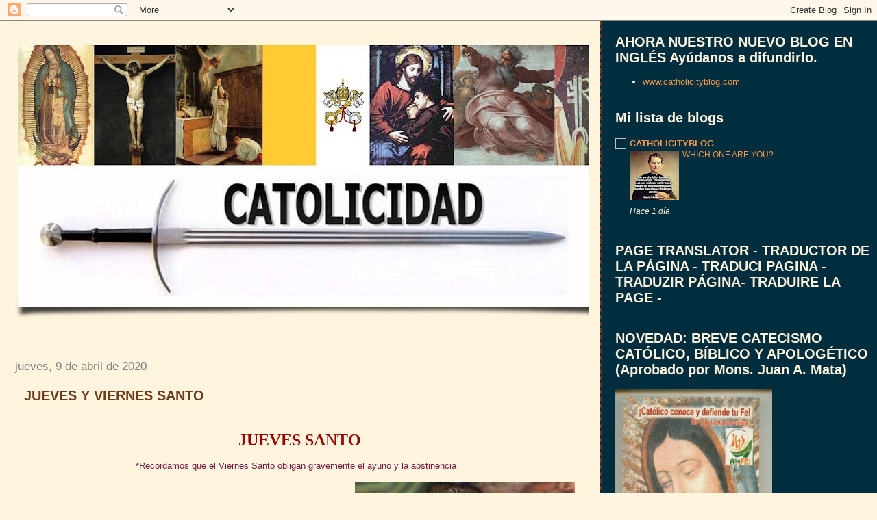

--- FILE ---
content_type: text/html; charset=UTF-8
request_url: https://www.catolicidad.com/2020/04/jueves-y-viernes-santo.html
body_size: 75626
content:
<!DOCTYPE html>
<html dir='ltr' xmlns='http://www.w3.org/1999/xhtml' xmlns:b='http://www.google.com/2005/gml/b' xmlns:data='http://www.google.com/2005/gml/data' xmlns:expr='http://www.google.com/2005/gml/expr'>
<head>
<link href='https://www.blogger.com/static/v1/widgets/2944754296-widget_css_bundle.css' rel='stylesheet' type='text/css'/>
<meta content='text/html; charset=UTF-8' http-equiv='Content-Type'/>
<meta content='blogger' name='generator'/>
<link href='https://www.catolicidad.com/favicon.ico' rel='icon' type='image/x-icon'/>
<link href='http://www.catolicidad.com/2020/04/jueves-y-viernes-santo.html' rel='canonical'/>
<link rel="alternate" type="application/atom+xml" title="Catolicidad - Atom" href="https://www.catolicidad.com/feeds/posts/default" />
<link rel="alternate" type="application/rss+xml" title="Catolicidad - RSS" href="https://www.catolicidad.com/feeds/posts/default?alt=rss" />
<link rel="service.post" type="application/atom+xml" title="Catolicidad - Atom" href="https://www.blogger.com/feeds/3488323498181849493/posts/default" />

<link rel="alternate" type="application/atom+xml" title="Catolicidad - Atom" href="https://www.catolicidad.com/feeds/1903022447412939437/comments/default" />
<!--Can't find substitution for tag [blog.ieCssRetrofitLinks]-->
<link href='https://blogger.googleusercontent.com/img/b/R29vZ2xl/AVvXsEjp3wkSIn7BVdxg9BnFti2qOD6nAhuaamjPsR3dy7l1m8zsVbZd5vBu76kr3SIzqhvGgSWHgG2khimlwYAWBSzGOwj-8EL6M8H7iGWLF61NVGej-daPf1oNQll58NQ3cDf5NeHZC_9o64tQ/s1600/%C3%9Altima+Cena2+copia.jpg' rel='image_src'/>
<meta content='http://www.catolicidad.com/2020/04/jueves-y-viernes-santo.html' property='og:url'/>
<meta content='JUEVES Y VIERNES SANTO ' property='og:title'/>
<meta content='   JUEVES SANTO   *Recordamos que el Viernes Santo obligan gravemente el ayuno y la abstinencia         El Jueves Santo se celebra:   -La Úl...' property='og:description'/>
<meta content='https://blogger.googleusercontent.com/img/b/R29vZ2xl/AVvXsEjp3wkSIn7BVdxg9BnFti2qOD6nAhuaamjPsR3dy7l1m8zsVbZd5vBu76kr3SIzqhvGgSWHgG2khimlwYAWBSzGOwj-8EL6M8H7iGWLF61NVGej-daPf1oNQll58NQ3cDf5NeHZC_9o64tQ/w1200-h630-p-k-no-nu/%C3%9Altima+Cena2+copia.jpg' property='og:image'/>
<title>Catolicidad: JUEVES Y VIERNES SANTO </title>
<style id='page-skin-1' type='text/css'><!--
/*
* Tekka
* style modified from glish: http://www.glish.com/css/
*
* Updated by Blogger Team
*/
body {
margin-top:0px;
margin-right:0px;
margin-bottom:0px;
margin-left:0px;
font-size: small;
background-color: #fff4dd;
color: #6f3c1b;
}
#content-wrapper {
margin-top: 0px;
margin-right: 0px;
margin-bottom: 0;
margin-left: 5px;
}
h1 {
font-size:400%;
padding-left:15px;
text-transform:uppercase;
}
h1 a, h1 a:link, h1 a:visited {
text-decoration:none;
color: #6f3c1b;
}
.description {
text-align: center;
padding-top:10px;
}
h2.date-header {
border-bottom:none;
font-size: 130%;
text-align:left;
margin-top:20px;
margin-bottom:14px;
padding:1px;
padding-left:17px;
color: #808080;
font-weight: normal;
font-family: Trebuchet MS, Verdana, Sans-serif;
}
.post h3 {
font-size: 150%;
font-weight:bold;
}
.post h3 a,
.post h3 a:visited {
color: #6f3c1b;
}
.post {
padding-left:20px;
margin-bottom:20px;
text-indent:10px;
padding-right:20px;
line-height:22px;
}
.post-footer {
margin-bottom:15px;
margin-left:0px;
font-size: 87%;
}
#comments {
margin-left: 20px;
}
.feed-links {
clear: both;
line-height: 2.5em;
margin-left: 20px;
}
#blog-pager-newer-link {
float: left;
margin-left: 20px;
}
#blog-pager-older-link {
float: right;
}
#blog-pager {
text-align: center;
}
#main {
float:left;
padding-bottom:20px;
padding:0px;
width:67%;
font: normal normal 100% 'Trebuchet MS', verdana, sans-serif;
word-wrap: break-word; /* fix for long text breaking sidebar float in IE */
overflow: hidden;     /* fix for long non-text content breaking IE sidebar float */
}
.sidebar h2 {
font-weight:bold;
font-size: 150%;
color: #fff4dd;
}
a {
text-decoration:none
}
a:hover {
border-bottom:dashed 1px red;
}
a img {
border: 0;
}
a {
color: #0000ff;
}
a:hover,
a:visited {
color: #800080;
}
#sidebar a {
color: #f2984c;
}
#sidebar a:hover,
#sidebar a:visited {
color: #fff4dd;
}
#sidebar {
text-transform:none;
background-color: #002E3F;
color: #fff4dd;
padding-left: 20px;
width: 30%;
float: right;
font: normal normal 100% 'Trebuchet MS', verdana, sans-serif;
border-left:2px dashed #6f3c1b;
word-wrap: break-word; /* fix for long text breaking sidebar float in IE */
overflow: hidden;     /* fix for long non-text content breaking IE sidebar float */
}
.sidebar .widget {
padding-top: 4px;
padding-right: 8px;
padding-bottom: 0;
padding-left: 0;
}
.profile-textblock {
clear: both;
margin-left: 0;
}
.profile-img {
float: left;
margin-top: 0;
margin-right: 5px;
margin-bottom: 5px;
margin-left: 0;
}
.clear {
clear: both;
}
.comment-footer {
padding-bottom: 1em;
}

--></style>
<link href='https://www.blogger.com/dyn-css/authorization.css?targetBlogID=3488323498181849493&amp;zx=25aac2c5-9285-4c7f-ac1c-bf64ae9e47ad' media='none' onload='if(media!=&#39;all&#39;)media=&#39;all&#39;' rel='stylesheet'/><noscript><link href='https://www.blogger.com/dyn-css/authorization.css?targetBlogID=3488323498181849493&amp;zx=25aac2c5-9285-4c7f-ac1c-bf64ae9e47ad' rel='stylesheet'/></noscript>
<meta name='google-adsense-platform-account' content='ca-host-pub-1556223355139109'/>
<meta name='google-adsense-platform-domain' content='blogspot.com'/>

</head>
<body>
<div class='navbar section' id='navbar'><div class='widget Navbar' data-version='1' id='Navbar1'><script type="text/javascript">
    function setAttributeOnload(object, attribute, val) {
      if(window.addEventListener) {
        window.addEventListener('load',
          function(){ object[attribute] = val; }, false);
      } else {
        window.attachEvent('onload', function(){ object[attribute] = val; });
      }
    }
  </script>
<div id="navbar-iframe-container"></div>
<script type="text/javascript" src="https://apis.google.com/js/platform.js"></script>
<script type="text/javascript">
      gapi.load("gapi.iframes:gapi.iframes.style.bubble", function() {
        if (gapi.iframes && gapi.iframes.getContext) {
          gapi.iframes.getContext().openChild({
              url: 'https://www.blogger.com/navbar/3488323498181849493?po\x3d1903022447412939437\x26origin\x3dhttps://www.catolicidad.com',
              where: document.getElementById("navbar-iframe-container"),
              id: "navbar-iframe"
          });
        }
      });
    </script><script type="text/javascript">
(function() {
var script = document.createElement('script');
script.type = 'text/javascript';
script.src = '//pagead2.googlesyndication.com/pagead/js/google_top_exp.js';
var head = document.getElementsByTagName('head')[0];
if (head) {
head.appendChild(script);
}})();
</script>
</div></div>
<div id='outer-wrapper'><div id='wrap2'>
<!-- skip links for text browsers -->
<span id='skiplinks' style='display:none;'>
<a href='#main'>skip to main </a> |
      <a href='#sidebar'>skip to sidebar</a>
</span>
<div id='content-wrapper'>
<div id='crosscol-wrapper' style='text-align:center'>
<div class='crosscol no-items section' id='crosscol'></div>
</div>
<div id='main-wrapper'>
<div class='main section' id='main'><div class='widget Header' data-version='1' id='Header1'>
<div id='header-inner'>
<a href='https://www.catolicidad.com/' style='display: block'>
<img alt='Catolicidad' height='452px; ' id='Header1_headerimg' src='https://blogger.googleusercontent.com/img/b/R29vZ2xl/AVvXsEhLmS2_MGWT6J5X97-xMxq6lwdeNIPJJ9jv9I7vFz9bNzcao9UyJx6vfeaYkxJq4cqhmbwcA59sPqVukAFE5NJ8aPkDK-05Yhk2lyBz8msPRd3y3W3ReeZlsFaQ_LNWC-DFbY8N2l_IMZnS/s900/CATOLICIDAD-volando2.jpg' style='display: block' width='900px; '/>
</a>
<div class='descriptionwrapper'>
<p class='description'><span>
</span></p>
</div>
</div>
</div><div class='widget Blog' data-version='1' id='Blog1'>
<div class='blog-posts hfeed'>

          <div class="date-outer">
        
<h2 class='date-header'><span>jueves, 9 de abril de 2020</span></h2>

          <div class="date-posts">
        
<div class='post-outer'>
<div class='post hentry'>
<a name='1903022447412939437'></a>
<h3 class='post-title entry-title'>
JUEVES Y VIERNES SANTO 
</h3>
<div class='post-header'>
<div class='post-header-line-1'></div>
</div>
<div class='post-body entry-content' id='post-body-1903022447412939437'>
<span class="Apple-style-span" style="font-family: &quot;trebuchet ms&quot; , &quot;verdana&quot; , sans-serif;"><span class="Apple-style-span" style="line-height: 22px;"></span></span><br />
<div style="font-family: 'Nimbus Roman No9 L'; line-height: normal; text-align: center;">
<div style="margin-bottom: 0px; margin-left: 0px; margin-right: 0px; margin-top: 0px;">
<span class="Apple-style-span" style="font-family: &quot;trebuchet ms&quot; , &quot;verdana&quot; , sans-serif;"><span class="Apple-style-span" style="font-family: &quot;nimbus roman no9 l&quot;;"><b><span class="Apple-style-span" style="color: #990000; font-size: x-large;">JUEVES SANTO</span></b></span></span><br />
<br />
<span class="Apple-style-span" style="color: #741b47; font-family: &quot;trebuchet ms&quot; , &quot;verdana&quot; , sans-serif;">*Recordamos que el Viernes Santo obligan gravemente el ayuno y la abstinencia</span></div>
<a href="https://blogger.googleusercontent.com/img/b/R29vZ2xl/AVvXsEigoFGBvxk_RVbZgiq55Usk6MfZeFnhyCZPFrKBStSdFOKRUAiN9bpTXOhX3aernFefY2AHfVi-4HJFkLjAEYxlN0UIY39OF53yx5tW4yuELc9PfJBZ44VKCnoBeG0KOFk9WXd01D5dT1o/s1600/%C3%9Altima+Cena.jpg"></a><br />
<div class="separator" style="clear: both; text-align: center;">
<a href="https://blogger.googleusercontent.com/img/b/R29vZ2xl/AVvXsEjp3wkSIn7BVdxg9BnFti2qOD6nAhuaamjPsR3dy7l1m8zsVbZd5vBu76kr3SIzqhvGgSWHgG2khimlwYAWBSzGOwj-8EL6M8H7iGWLF61NVGej-daPf1oNQll58NQ3cDf5NeHZC_9o64tQ/s1600/%C3%9Altima+Cena2+copia.jpg" imageanchor="1" style="clear: right; float: right; margin-bottom: 1em; margin-left: 1em;"><img border="0" src="https://blogger.googleusercontent.com/img/b/R29vZ2xl/AVvXsEjp3wkSIn7BVdxg9BnFti2qOD6nAhuaamjPsR3dy7l1m8zsVbZd5vBu76kr3SIzqhvGgSWHgG2khimlwYAWBSzGOwj-8EL6M8H7iGWLF61NVGej-daPf1oNQll58NQ3cDf5NeHZC_9o64tQ/s1600/%C3%9Altima+Cena2+copia.jpg" /></a></div>
<br />
<div>
<div>
<div align="justify">
<span style="color: black;"><b>El Jueves Santo se celebra:<br />
<br />
-La Última Cena,<br />
<br />
-El Lavatorio de los pies,<br />
<br />
-La institución de la Eucaristía y del Sacerdocio<br />
<br />
-La oración de Jesús en el Huerto de Getsemaní.<br />
<br />
En la Misa vespertina, antes del ofertorio, el sacerdote celebrante toma una toalla y una bandeja con agua y lava los pies de doce varones, recordando el mismo gesto de Jesús con sus apóstoles en la Última Cena.<br />
<br />
</b><b><span style="color: #990000; font-size: 130%;">La Eucaristía<br />
</span><br />
Este es el día en que se instituyó la Eucaristía, el sacramento del Cuerpo y la Sangre de Cristo bajo las especies de pan y vino donde se renueva incruentamente el sacrificio del Calvario. Cristo tuvo la Última Cena con sus apóstoles y por el gran amor que nos tiene, se quedó con nosotros en la Eucaristía, con su Presencia Real, para guiarnos en el camino de la salvación.<br />
<br />
Todos estamos invitados a celebrar la cena instituida por Jesús. Esta noche santa, Cristo nos deja su Cuerpo y su Sangre. Revivamos este gran don y comprometámonos a servir a nuestros hermanos.<br />
<br />
</b><span style="color: #990000; font-size: 130%;"><b>El lavatorio de los pies<br />
</b></span><a href="https://blogger.googleusercontent.com/img/b/R29vZ2xl/AVvXsEjmGSmmtLwhTH65x908Hp5lC_mALf0I9Z0zZNmnvq7cSN9d9Z_koZQsUXqdQPAGGgSxLcJ0-kZxX-g6AtI7C4WkwN_m3hsginc2TYCyKU0kLZCfhovRnZ_NTDDKB7zDSunSz8VX7BuS3qA/s1600/Lavado+de+pies.jpg"><b><img alt="" border="0" id="BLOGGER_PHOTO_ID_5455100787252687138" src="https://blogger.googleusercontent.com/img/b/R29vZ2xl/AVvXsEjmGSmmtLwhTH65x908Hp5lC_mALf0I9Z0zZNmnvq7cSN9d9Z_koZQsUXqdQPAGGgSxLcJ0-kZxX-g6AtI7C4WkwN_m3hsginc2TYCyKU0kLZCfhovRnZ_NTDDKB7zDSunSz8VX7BuS3qA/s400/Lavado+de+pies.jpg" style="cursor: hand; float: right; height: 361px; margin: 0px 0px 10px 10px; width: 367px;" /></b></a><b><br />
Jesús en este pasaje del Evangelio nos enseña a servir con humildad y de corazón a los demás. Este es el mejor camino para seguir a Jesús y para demostrarle nuestra fe en Él. Recordar que esta no es la única vez que Jesús nos habla acerca del servicio. Debemos procurar esta virtud para nuestra vida de todos los días. Vivir como servidores unos de otros.<br />
<br />
<span style="color: #990000; font-size: 130%;">La noche en el huerto de los Olivos</span><br />
<br />
Lectura del Evangelio según San Marcos14, 32-42.:<br />
Reflexionemos con Jesús en lo que sentía en estos momentos: su miedo, la angustia ante la muerte, la tristeza por ser traicionado, su soledad, su compromiso por cumplir la voluntad de Dios, su obediencia a Dios Padre y su confianza en Él. Las virtudes que nos enseña Jesús este día, entre otras, son la obediencia, la generosidad y la humildad.<br />
<br />
<span style="color: #990000; font-size: 130%;">Los monumentos y la visita de las siete iglesias</span><br />
<br />
Se acostumbra, después de la Misa vespertina, hacer un monumento para resaltar la Eucaristía y exponerla de una manera solemne para la adoración de los fieles.<br />
La Iglesia pide dedicar un momento de adoración y de agradecimiento a Jesús, un acompañar a Jesús en la oración del huerto. Es por esta razón que las Iglesias preparan sus monumentos. Este es un día solemne.<br />
<br />
En la visita de las siete iglesias o siete templos, se acostumbra llevar a cabo una breve oración en la que se dan gracias al Señor por todo su amor al quedarse con nosotros. Esto se hace en siete templos diferentes y simboliza el ir y venir de Jesús en la noche de la traición. Es a lo que refieren cuando dicen &#8220;traerte de Herodes a Pilatos&#8221;.<br />
</b></span><span style="color: white;">.</span></div>
<div align="justify">
<b><span style="color: black;"><span style="color: #cccccc; font-size: 78%;">Fuente: Catholic.net</span></span></b></div>
</div>
</div>
</div>
<div class="separator" style="clear: both; font-family: 'Nimbus Roman No9 L'; line-height: normal; margin-bottom: 0px; margin-left: 0px; margin-right: 0px; margin-top: 0px; text-align: center;">
<span class="Apple-style-span" style="font-family: &quot;trebuchet ms&quot; , &quot;verdana&quot; , sans-serif;"></span></div>
<br />
<div style="font-family: 'Nimbus Roman No9 L'; line-height: normal; margin-bottom: 0px; margin-left: 0px; margin-right: 0px; margin-top: 0px;">
<div style="margin-bottom: 0px; margin-left: 0px; margin-right: 0px; margin-top: 0px;">
<span class="Apple-style-span" style="font-family: &quot;trebuchet ms&quot; , &quot;verdana&quot; , sans-serif;"><span class="Apple-style-span" style="color: #cc0000;"><b>Otro post de este día, haz&nbsp;click</b></span>:<span class="Apple-style-span" style="font-size: x-small;">&nbsp;<b><span class="Apple-style-span" style="color: red;">&nbsp;</span></b><span class="Apple-style-span" style="font-family: &quot;trebuchet ms&quot; , &quot;verdana&quot; , sans-serif; font-weight: bold; line-height: 22px;"><span class="Apple-style-span" style="text-decoration: none;"><a href="http://catolicidad-catolicidad.blogspot.com/2010/04/lavatorio-de-los-pies.html" style="text-decoration: none;"><span class="Apple-style-span" style="color: blue;">LAVATORIO DE LOS PIES</span></a><span class="Apple-style-span" style="color: blue;">&nbsp;</span></span></span></span><span class="Apple-style-span" style="font-family: &quot;trebuchet ms&quot; , &quot;verdana&quot; , sans-serif; font-size: 19px; font-weight: bold; line-height: 22px;"><span class="Apple-style-span" style="font-size: x-small; text-decoration: none;"><span class="Apple-style-span" style="color: blue; text-decoration: none;"></span></span></span></span></div>
<div style="margin-bottom: 0px; margin-left: 0px; margin-right: 0px; margin-top: 0px;">
<span class="Apple-style-span" style="font-family: &quot;trebuchet ms&quot; , &quot;verdana&quot; , sans-serif;"><span class="Apple-style-span" style="font-family: &quot;trebuchet ms&quot; , &quot;verdana&quot; , sans-serif; font-size: 19px; font-weight: bold; line-height: 22px;"><span class="Apple-style-span" style="color: #444444; font-size: x-small; text-decoration: none;">___________________________________________________________________________________________________________________</span></span></span></div>
</div>
<br />
<div style="text-align: center;">
<br />
<span style="font-size: x-large;"><b><span class="Apple-style-span" style="color: #990000;">VIERNES SANTO</span></b></span></div>
<br />
<b><a href="http://catolicidad-catolicidad.blogspot.com/2010/02/rectificacion-sobre-la-edad-en-que.html"><span class="Apple-style-span" style="color: blue;">ESTE DÍA OBLIGA GRAVEMENTE EL AYUNO Y LA ABSTINENCIA (Para ver su normatividad haz click </span><span class="Apple-style-span" style="color: magenta;">AQUÍ</span><span class="Apple-style-span" style="color: blue;">)</span></a></b><br />
<div style="text-align: center;">
<br /></div>
<div style="text-align: center;">
<span class="Apple-style-span" style="color: #cc0000;"><b><br />
</b></span></div>
<div class="separator" style="clear: both; text-align: center;">
<img border="0" height="449" src="https://blogger.googleusercontent.com/img/b/R29vZ2xl/AVvXsEi0qhly0vu0YugqxqCkc_m2xdFgtTxNUz-7X_HEaS8H1YuOj5RRby4zQslgq0iepSRAeorBkY5DDyBGwiuJfneSy7lxb7CjxBNrkKru5uJ0w6y8qknvEvDMTsKOuTi-As8usGw5bhZYSQk/s640/crucifixi%25C3%25B3n+blog.jpg" width="640" /></div>
<div style="text-align: center;">
<br />
<div style="text-align: justify;">
<br /></div>
<div style="text-align: justify;">
<b><span style="color: #660000;">-Obligación grave de ayuno y abstinencia</span></b></div>
<div style="text-align: justify;">
<span style="color: white;">.</span></div>
<div style="text-align: justify;">
<b><span style="color: #660000;">-Día en que crucificaron a Cristo en el Calvario</span></b></div>
<div style="text-align: justify;">
<br /></div>
<div style="text-align: justify;">
<b><span style="color: #660000;">-Cómo rezar el Via Crucis</span></b></div>
<div style="text-align: justify;">
<br /></div>
<div style="text-align: justify;">
<b><span style="color: #6600cc;"><span style="color: #660000;">-Pésame a la Virgen<br />
</span><br />
<span style="color: #351c75;">En este día recordamos cuando Jesús muere en la cruz para salvarnos del pecado y darnos la vida eterna.</span> <a href="http://catolicidad-catolicidad.blogspot.com/2010/02/rectificacion-sobre-la-edad-en-que.html"><span style="color: #3333ff;">Obliga el ayuno y la abstinencia (haz click)</span></a>. <span style="color: #351c75;">El sacerdote lee la pasión de Cristo en la liturgia de la Adoración a la cruz. Este día no se celebra la Santa Misa.</span><br style="color: #351c75;" /> <br style="color: #351c75;" /><span style="color: #351c75;"> En las iglesias, las imágenes se cubren con una tela morada al igual que  el crucifijo y el sagrario está abierto en señal de que Jesús no está.</span><br style="color: #351c75;" /> <br style="color: #351c75;" /><span style="color: #351c75;"> El color morado en la liturgia de la Iglesia significa luto. Se viste de  negro la imagen de la Virgen en señal de luto por la muerte de su Hijo.</span><br style="color: #351c75;" /> <br style="color: #351c75;" /><span style="color: #351c75;"> Podemos recordar leyendo el Evangelio de San Juan, capítulo 18, versículos 1-19, 42.</span><br />
<br />
<span style="color: #660000; font-size: 130%;"><span style="color: #990000;">&#191;Cómo podemos vivir este día?</span><br />
</span><br />
<span style="color: #351c75;">Este día manda la Iglesia guardar el ayuno y la abstinencia.</span><br style="color: #351c75;" /><span style="color: #351c75;"> Se acostumbra rezar el Vía Crucis y meditar en las Siete Palabras de Jesús en la cruz.</span><br style="color: #351c75;" /><span style="color: #351c75;"> Se participa en la Liturgia de Adoración a la Cruz con mucho amor, respeto y devoción.</span><br style="color: #351c75;" /><span style="color: #351c75;"> Se trata de acompañar a Jesús en su sufrimiento.</span><br />
<span style="color: #351c75;">A las tres de la tarde, recordamos la crucifixión de Jesús rezando el Credo.</span><br />
<br />
<span style="color: #990000; font-size: 130%;">&#191;Cómo se reza un Viacrucis?</span><br />
<br />
<span style="color: #351c75;">Esta costumbre viene desde finales del siglo V, cuando los cristianos en  Jerusalén, se reunían por la mañana del Viernes Santo a venerar la cruz  de Jesús. Volvían a reunirse al empezar la tarde para escuchar la  lectura de la Pasión.</span><br style="color: #351c75;" /> <br style="color: #351c75;" /><span style="color: #351c75;"> El Viacrucis es una manera de recordar la pasión de Jesús y de revivir  con Él y acompañarlo en los sufrimientos que tuvo en el camino al  Calvario.</span><br style="color: #351c75;" /> <br style="color: #351c75;" /><span style="color: #351c75;"> Se divide en catorce estaciones que narran, paso a paso, la Pasión de  Cristo desde que es condenado a muerte hasta que es colocado en el  sepulcro.</span><br style="color: #351c75;" /> <br style="color: #351c75;" /><span style="color: #351c75;"> El Viacrucis se reza caminando en procesión, como simbolismo del camino  que tuvo que recorrer Jesús hasta el Monte Calvario. Hasta adelante,  alguno de los participantes lleva una cruz grande y es el que preside la  procesión. Se hacen paradas a lo largo del camino para reflexionar en  cada una de las estaciones, mediante alguna lectura específica.</span><br style="color: #351c75;" /> <br style="color: #351c75;" /><span style="color: #351c75;"> Antes de cada estación se reza: "Adorámoste Cristo y te bendecimos que  por tu Santa Cruz redimiste al mundo y a mí, pecador. Amén". Después de  escuchar con atención la estación que se medita, al final de cada una,  se reza: "Señor pequé, ten misericordia de mi, pecamos y nos pesa ten  misericordia de nosotros", seguido de un Padrenuestro, una Ave María y  un Gloria, mientras se camina hasta la siguiente estación. El que lleva  la cruz, se la puede pasar a otra persona.</span><br />
<br />
<span style="color: #660000; font-size: 130%;"><span style="color: #990000;">El sermón de las Siete Palabras</span><br />
</span><br />
<span style="color: #351c75;">Esta devoción consiste en reflexionar en las últimas siete frases que pronunció Jesús en la cruz, antes de su muerte.</span><br />
<br />
<span style="color: #330000;">Primera Palabra</span><br style="color: #351c75;" /> <br style="color: #351c75;" /> <span style="color: #330033;">"Padre: Perdónalos porque no saben lo que hacen". (San Lucas 23, 24)<br />
</span><br style="color: #351c75;" /><span style="color: #351c75;"> Jesús nos dejó una gran enseñanza con estas palabras, ya que a pesar de  ser Dios, no se ocupó de probar su inocencia, ya que la verdad siempre  prevalece. Nosotros debemos ocuparnos del juicio ante Dios y no del de  los hombres. Jesús no pidió el perdón para Él porque no tenía pecado, lo  pidió para quienes lo acusaron. Nosotros no somos nadie para juzgar.  Dios nos ha perdonado grandes pecados, por lo que nosotros debemos  perdonar a los demás. El perdonar ayuda a quitar el odio. El amor debe  ganar al odio. La verdadera prueba del cristiano no consiste en cuánto  ama a sus amigos, sino a sus enemigos. Perdonar a los enemigos es  grandeza de alma, perdonar es prueba de amor.</span><br style="color: #351c75;" /> <br style="color: #351c75;" /> <span style="color: #330000;">Segunda Palabra</span><br style="color: #351c75;" /> <br style="color: #351c75;" /> <span style="color: #330000;">"Yo te aseguro: Hoy estarás conmigo en el paraíso". (San Lucas 23,43)</span><br style="color: #351c75;" /> <br style="color: #351c75;" /><span style="color: #351c75;"> Estas palabras nos enseñan la actitud que debemos tomar ante el dolor y  el sufrimiento. La manera como reaccionemos ante el dolor depende de  nuestra filosofía de vida. Dice un poeta que dos prisioneros miraron a  través de los barrotes de su celda y uno vio lodo y otro vio estrellas.  Estas son las actitudes que se encuentran manifestadas en los dos  ladrones crucificados al lado de Jesús: uno no le dio sentido a su dolor  y el otro sí lo hizo. Necesitamos espiritualizar el sufrimiento para  ser mejores personas. Jesús en la cruz es una prueba de amor. El ladrón  de la derecha, al ver a Jesús en la cruz comprende el valor del  sufrimiento. El sufrimiento puede hacer un bien a otros y a nuestra  alma. Nos acerca a Dios si le damos sentido.</span><br style="color: #351c75;" /> <br style="color: #351c75;" /> <span style="color: #330000;"><span style="color: #990000;">Tercera Palabra</span><br />
</span><br style="color: #351c75;" /> <span style="color: #330000;">"Mujer, ahí tienes a tu hijo. Ahí tienes a tu Madre". (San Juan 19, 26-27)</span><br style="color: #351c75;" /> <br style="color: #351c75;" /><span style="color: #351c75;"> La Virgen es proclamada Madre de todos los hombres.</span><br style="color: #351c75;" /><span style="color: #351c75;"> El amor busca aligerar al que sufre y tomar sus dolores. Una madre  cuando ama quiere tomar el dolor de las heridas de sus hijos. Jesús y  María nos aman con un amor sin límites. María es Madre de cada uno de  nosotros. En Juan estamos representados cada uno de nosotros. María es  el refugio de los pecadores. Ella entiende que somos pecadores.</span><br style="color: #351c75;" /> <br style="color: #351c75;" /> <span style="color: #330000;"><span style="color: #990000;">Cuarta Palabra</span><br />
</span><br style="color: #351c75;" /> <span style="color: #330000;">"Dios mío, Dios mío, &#191;por qué me has abandonado?" (San Marcos 15, 34)<br />
</span><br style="color: #351c75;" /><span style="color: #351c75;"> Es una oración, un salmo. Es el hijo que habla con el Padre.</span><br style="color: #351c75;" /><span style="color: #351c75;"> Estas palabras nos hacen pensar en el pecado de los hombres. El pecado  es la muerte del alma. La bondad es el constante rechazo al pecado. El  pecado es el abandono de Dios por parte del hombre. El hombre rechazó a  Dios y Jesús experimentó esto.</span><br style="color: #351c75;" /> <br style="color: #351c75;" /> <span style="color: #330000;"><span style="color: #990000;">Quinta Palabra</span><br />
</span><br style="color: #351c75;" /> <span style="color: #330000;">"&#161;Tengo sed!" (San Juan 19, 28)</span><br style="color: #351c75;" /> <br style="color: #351c75;" /><span style="color: #351c75;"> La sed es un signo de vida. Tiene sed de dar vida y por eso muere.</span><br style="color: #351c75;" /><span style="color: #351c75;"> Él tenía sed por las almas de los hombres. El Pastor estaba sólo, sin  sus ovejas. Durante toda su vida Jesús había buscado almas. Los dolores  del cuerpo no eran nada en comparación del dolor del alma. Que el hombre  despreciara su amor le dolía profundamente en su corazón. Todo hombre  necesita ser feliz y no se puede ser feliz sin Dios. La sed de todo  hombre es la sed del amor.</span><br style="color: #351c75;" /> <br style="color: #351c75;" /> <span style="color: #330000;"><span style="color: #990000;">Sexta Palabra</span><br />
<br />
"Todo está consumado". (San Juan 19, 30)<br />
</span><br style="color: #351c75;" /><span style="color: #351c75;"> Todo tiene sentido: Jesús por amor nos da su vida. Jesús cumplió con la  voluntad de su Padre. Su misión terminaría con su muerte. El plan estaba  realizado. Nuestro plan no está aún terminado, porque todavía no hemos  salvado nuestras almas. Todo lo que hagamos debe estar dirigido a este  fin. El sufrimiento, los tropiezos de la vida nos recuerdan que la  felicidad completa solo la podremos alcanzar en el cielo. Aprendemos a  morir muriendo a nosotros mismos, a nuestro orgullo, nuestra envidia,  nuestra pereza, miles de veces cada día.</span><br style="color: #351c75;" /> <br style="color: #351c75;" /> <span style="color: #330000;"><span style="color: #990000;">Séptima Palabra</span><br />
<br />
"Padre, en tus manos encomiendo mi espíritu". (San Lucas 23, 46)<br />
</span><br style="color: #351c75;" /><span style="color: #351c75;"> Jesús muere con serenidad, con paz, su oración es de confianza en Dios. Se abandona en las manos de su Padre.</span><br style="color: #351c75;" /><span style="color: #351c75;"> Estas palabras nos hacen pensar que debemos de cuidar nuestra alma, no  sólo nuestro cuerpo. Jesús entregó su cuerpo, pero no su alma. Devolvió  su espíritu a su Padre no con grito de rebelión sino con un grito  triunfante. Nadie nos puede quitar nuestro espíritu. Es importante  recordar cual es nuestro destino en al vida para no equivocarnos de  camino a seguir. Jesús nunca perdió de vista su meta a seguir. Sacrificó  todo para alcanzarla. Lo más importante en la vida es la salvación de  nuestras almas.</span><br />
<br />
<span style="color: #990000; font-size: 130%;">Pésame a la Virgen </span><br />
<br />
<span style="color: #351c75;">Bajo el título de la Virgen de la Soledad o la Dolorosa, se venera a  María en muchos lugares y se celebra el viernes santo. Se acostumbra  rezar "el Santo Rosario de Pésame"</span><br style="color: #351c75;" /> <br style="color: #351c75;" /><span style="color: #351c75;"> El Viernes Santo se acompaña a María en la experiencia de recibir en  brazos a su Hijo muerto con un sentido de condolencia. Se dice que se le  va a dar el pésame a la Virgen, cuya imagen se viste de negro ese día,  como señal de luto.</span><br style="color: #351c75;" /> <br style="color: #351c75;" /><span style="color: #351c75;"> Acompañamos a María en su dolor profundo, el dolor de una madre que  pierde a su Hijo amado. Ha presenciado la muerte más atroz e injusta que  se haya realizado jamás, pero al mismo tiempo le alienta una gran  esperanza sostenida por la fe. María vio a su hijo abandonado por los  apóstoles temerosos, flagelado por los soldados romanos, coronado con  espinas, escupido, abofeteado, caminando descalzo debajo de un madero  astilloso y muy pesado hacia el monte Calvario, donde finalmente  presenció la agonía de su muerte en una cruz, clavado de pies y manos.</span><br style="color: #351c75;" /> <br style="color: #351c75;" /><span style="color: #351c75;"> María saca su fortaleza de la oración y de la confianza en que la  Voluntad de Dios es lo mejor para nosotros, aunque nosotros no lo  comprendamos.</span><br style="color: #351c75;" /> <br style="color: #351c75;" /><span style="color: #351c75;"> Es Ella quien con su compañía, su fortaleza y su fe nos da fuerza en los  momentos del dolor, en los sufrimientos diarios y pidámosle la gracia  de sufrir unidos a Jesucristo, en nuestro corazón, para así unir los  sacrificios de nuestra vida a los de ella y comprendamos que en el  dolor, somos más parecidos a Cristo y capaces de amarlo con mayor  intensidad.</span><br style="color: #351c75;" /> <br style="color: #351c75;" /><span style="color: #351c75;"> La imagen de la Virgen dolorosa nos enseña a tener fortaleza ante los  sufrimientos de la vida. Encontremos en Ella una compañía y una fuerza  para dar sentido a los propios sufrimientos.</span><br style="color: #351c75;" /> <br />
</span></b>Autora: Teresa Fernández</div>
</div>
<span class="Apple-style-span" style="color: #20124d;"><br />
</span><br />
<div style="text-align: justify;">
<div class="separator" style="clear: both; text-align: center;">
</div>
<div class="separator" style="clear: both; text-align: center;">
<a href="https://blogger.googleusercontent.com/img/b/R29vZ2xl/AVvXsEhJVg-hLG5c2prJjtoyK7F-lnt1ORfkBM_HNK8SkX5L755SjOTPK1jvT7PguzXdqyPsStXze0yDMUxeRdPRr18jU5AO5HymYXVHI0mCBuOjnvrXOCuDoVVP5F7KdW1c5YP6WMr2SoO_Sf5z/s1600/Cristo+en+la+Cruz.jpg" imageanchor="1" style="margin-left: 1em; margin-right: 1em;"><img border="0" src="https://blogger.googleusercontent.com/img/b/R29vZ2xl/AVvXsEhJVg-hLG5c2prJjtoyK7F-lnt1ORfkBM_HNK8SkX5L755SjOTPK1jvT7PguzXdqyPsStXze0yDMUxeRdPRr18jU5AO5HymYXVHI0mCBuOjnvrXOCuDoVVP5F7KdW1c5YP6WMr2SoO_Sf5z/s1600/Cristo+en+la+Cruz.jpg" /></a></div>
<br />
<b><span class="Apple-style-span" style="color: #351c75;">"&#161;Oh maravillosa y nueva virtud! &#161;Lo que no hiciste desde el cielo servido de ángeles, hiciste desde la cruz acompañado de ladrones! Y no solamente la cruz, mas la misma figura que en ella tienes, nos llama dulcemente a amor; la cabeza tienes reclinada, para oírnos y darnos besos de paz, con la cual convidas a los culpados, siendo tú el ofendido; los brazos tendidos, para abrazarnos; las manos agujereadas, para darnos tus bienes; el costado abierto, para recibirnos en tus entrañas; los pies clavados, para esperarnos y para nunca poder apartarte de nosotros. De manera, que mirándote, Señor, todo me convida a amor: el madero, la figura, el misterio, las heridas de tu cuerpo; y, sobre todo, el amor interior me da voces que te ame y que nunca te olvide de mi corazón".</span></b></div>
<div style="text-align: justify;">
<b><span class="Apple-style-span" style="color: #351c75;"><br />
</span></b></div>
<div style="text-align: justify;">
<b><span class="Apple-style-span" style="color: #351c75;">-San Juan de Ávila.</span></b><br />
<b><span class="Apple-style-span" style="color: #351c75;"><br />
</span></b><br />
<b><i><span class="Apple-style-span" style="color: #351c75;">&#161;Oh Cruz &nbsp;fiel! El más noble de los árboles; ningún bosque produjo otro igual en hoja ni en flor ni en fruto. &#161;Oh dulce leño, dulces clavos los que sostuvieron tan dulce peso!</span></i></b><br />
<span class="Apple-style-span" style="color: white;">.</span><br />
<br />
<div style="color: #990000; text-align: justify;">
<b><span style="font-size: large;">Reflexión</span></b></div>
<div style="color: #20124d; text-align: justify;">
<b><br />
</b></div>
<div style="color: #351c75; text-align: justify;">
<b>La vida del cristiano es un &#8220;vía crucis&#8221; si se acepta la invitación de Jesús de llevar la propia cruz detrás de Él cada día.</b></div>
<div style="color: #351c75; text-align: justify;">
<b><br />
</b></div>
<div style="color: #351c75; text-align: justify;">
<b>Podemos ser condenados al desprecio, podemos sentir el silencio que hiere y condena nuestra fidelidad cristiana. En nuestro &#8220;via crucis&#8221; hay también momentos de caída, de fragilidad y de cansancio, pero también nosotros tenemos una Madre (María) que nos acompaña en nuestro caminar como a Jesús.</b></div>
<div style="color: #351c75; text-align: justify;">
<b><br />
</b></div>
<div style="color: #351c75; text-align: justify;">
<b>El camino de la cruz de Cristo y el nuestro son unas vías de salvación y de apostolado, porque hemos sido invitados a colaborar en la salvación de nuestros hermanos. Todos los cristianos somos responsables del destino eterno de quienes nos rodean. Cristo nos enseña con la cruz a salir de nosotros mismos, y a dar así un sentido apostólico a nuestra vida.</b></div>
<div style="color: #351c75; text-align: justify;">
<b><br />
</b></div>
<div style="color: #351c75; text-align: justify;">
<b>Cuando contemplemos el crucifijo, cuando veamos la figura sufriente de Cristo en la cruz, pidamos la gracia de recordar que los dolores de Cristo crucificado son fruto del pecado. Evitemos, y pidamos la fortaleza a Dios para ello, cada una de las ocasiones de pecado que se nos presenten en nuestras vidas.</b></div>
<br />
<b><span class="Apple-style-span" style="color: #990000;">Recomendamos escuchar hoy (haz click)</span><span class="Apple-style-span" style="color: #4c1130; font-size: x-small;">:</span><span class="Apple-style-span" style="color: blue; font-size: x-small;">&nbsp;</span></b><span class="Apple-style-span" style="font-family: &quot;trebuchet ms&quot; , &quot;verdana&quot; , sans-serif; font-size: x-small; font-weight: bold; line-height: 22px;"><span class="Apple-style-span" style="color: blue;"><a href="http://catolicidad-catolicidad.blogspot.com/2009/08/mi-cristo-roto.html">MI CRISTO ROTO (AUDIO Y TEXTO)</a></span></span><br />
<span class="Apple-style-span" style="font-family: &quot;trebuchet ms&quot; , &quot;verdana&quot; , sans-serif; font-size: x-small; font-weight: bold; line-height: 22px;"><br />
</span> <br />
<div class="separator" style="clear: both; text-align: center;">
</div>
<span class="Apple-style-span" style="font-family: &quot;trebuchet ms&quot; , &quot;verdana&quot; , sans-serif; font-size: x-small; font-weight: bold; line-height: 22px;"><br />
</span></div>
--------------------------------------------------------------------------------------------------------------------------------<br />
<div align="center" style="color: #6f3c1b; font-family: 'Trebuchet MS', verdana, sans-serif; font-size: 13px; line-height: 22px;">
<span style="color: #6600cc; font-size: 23px;"><br />
</span></div>
<div align="center" style="color: #6f3c1b; font-family: 'Trebuchet MS', verdana, sans-serif; font-size: 13px; line-height: 22px;">
<span style="color: #6600cc; font-size: 23px;">TEMAS RECOMENDADOS PARA SEMANA SANTA:</span></div>
<div align="center" style="color: #6f3c1b; font-family: 'Trebuchet MS', verdana, sans-serif; font-size: 13px; line-height: 22px;">
<span style="color: #6600cc; font-size: 11px;">(Haz click sobre los título que vayas eligiendo)</span></div>
<div align="center" style="color: #6f3c1b; font-family: 'Trebuchet MS', verdana, sans-serif; font-size: 13px; line-height: 22px;">
<span style="color: #6600cc; font-size: 11px;"><br />
</span></div>
<div align="center" style="color: #6f3c1b; font-family: 'Trebuchet MS', verdana, sans-serif; font-size: 13px; line-height: 22px;">
<a href="http://catolicidad-catolicidad.blogspot.com/2010/02/rectificacion-sobre-la-edad-en-que.html" style="color: blue; text-decoration: none;"><span style="color: #3333ff;">LA EDAD EN QUE OBLIGA EL AYUNO Y LA ABSTINENCIA</span></a></div>
<div align="center" style="color: #6f3c1b; font-family: 'Trebuchet MS', verdana, sans-serif; font-size: 13px; line-height: 22px;">
Ver la película LA PASIÓN de Mel Gibson:&nbsp;<a href="http://catolicidad-catolicidad.blogspot.com/2010/02/la-pasion-de-cristo-el-film.html" style="color: blue; text-decoration: none;"><span style="color: #3333ff;">LA PASIÓN DE CRISTO, EL FILM</span></a><br />
<div style="color: blue;">
<a href="http://catolicidad-catolicidad.blogspot.mx/2011/04/el-martir-del-calvario-el-film.html"></a><a href="//www.blogger.com/post-edit.g?blogID=3488323498181849493&amp;postID=2062746567128744242" style="color: blue;">Ver el filme EL MÁRTIR DEL CALVARIO con Enrique Rambal</a> </div>
</div>
<div align="center" style="font-family: 'Trebuchet MS', verdana, sans-serif; font-size: 13px; line-height: 22px;">
<a href="http://catolicidad-catolicidad.blogspot.mx/2012/03/cinco-pasos-que-se-requieren-para.html"><span class="Apple-style-span" style="color: blue;">CINCO PASOS PARA REALIZAR UNA BUENA CONFESIÓN</span></a><br />
<span class="Apple-style-span" style="color: blue;"><a href="http://catolicidad-catolicidad.blogspot.mx/2012/04/la-semana-santa-dia-dia.html">LA SEMANA SANTA, DÍA A DÍA</a></span><br />
<span class="Apple-style-span" style="color: blue;"><a href="http://catolicidad-catolicidad.blogspot.mx/2012/04/la-pasion-del-senor-por-fray-luis-de.html">LA PASIÓN DEL SEÑOR por Fray Luis de Granada</a> </span><br />
<a href="http://catolicidad-catolicidad.blogspot.mx/2012/04/domingo-de-ramos-hosanna-al-hijo-de.html"><span class="Apple-style-span" style="color: blue;">EVANGELIO DE LA PASIÓN (del domingo de Ramos)</span></a><br />
<a href="http://catolicidad-catolicidad.blogspot.mx/2012/03/no-olvides-la-confesion-en-la-cuaresma.html"><span class="Apple-style-span" style="color: blue;">NO OLVIDES LA CONFESIÓN EN LA CUARESMA Y LA COMUNIÓN PASCUAL (Mandamientos)</span></a><br />
<span class="Apple-style-span" style="color: blue;"><a href="http://catolicidad-catolicidad.blogspot.mx/2010/04/lavatorio-de-los-pies.html" style="color: blue;">LAVATORIO DE LOS PIES </a></span><br />
<div style="color: #6f3c1b;">
<span style="color: #3333ff; text-decoration: none;"><a href="http://catolicidad-catolicidad.blogspot.com/2009/08/la-legalidad-del-crimen.html" style="color: blue; text-decoration: none;">LA "LEGALIDAD" DEL CRIMEN DEL CALVARIO</a></span><span style="color: #3333ff;"></span></div>
</div>
<div align="center" style="color: #6f3c1b; font-family: 'Trebuchet MS', verdana, sans-serif; font-size: 13px; line-height: 22px;">
<a href="http://catolicidad-catolicidad.blogspot.com/2009/05/el-inicuo-juicio-jesus.html" style="color: blue; text-decoration: none;"><span style="color: #3333ff;">EL INICUO JUICIO A JESÚS</span></a><span style="color: #3333ff;"></span></div>
<div align="center" style="color: #6f3c1b; font-family: 'Trebuchet MS', verdana, sans-serif; font-size: 13px; line-height: 22px;">
<a href="http://catolicidad-catolicidad.blogspot.com/2009/05/la-roca-fria-del-calvario.html" style="color: blue; text-decoration: none;"><span style="color: #3333ff;">LA ROCA FRIA DEL CALVARIO</span></a></div>
<div align="center" style="color: #6f3c1b; font-family: 'Trebuchet MS', verdana, sans-serif; font-size: 13px; line-height: 22px;">
<a href="http://catolicidad-catolicidad.blogspot.com/2009/05/la-virgen-que-llora-y-rie_21.html" style="color: blue; text-decoration: none;"><span style="color: #3333ff;">LA VIRGEN QUE LLORA Y RIE</span></a></div>
<div align="center" style="color: #6f3c1b; font-family: 'Trebuchet MS', verdana, sans-serif; font-size: 13px; line-height: 22px;">
<a href="http://catolicidad-catolicidad.blogspot.com/2009/05/la-pedrada-de-jose-maria-gabriel-y.html" style="color: blue; text-decoration: none;"><span style="color: #3333ff;">LA PEDRADA de José María Gabriel y Galán</span></a>&nbsp;(Poesía)</div>
<div align="center" style="color: #6f3c1b; font-family: 'Trebuchet MS', verdana, sans-serif; font-size: 13px; line-height: 22px;">
<a href="http://catolicidad-catolicidad.blogspot.com/2009/05/ante-el-cristo-de-la-buena-muerte.html" style="color: blue; text-decoration: none;"><span style="color: #3333ff;">ANTE EL CRISTO DE LA BUENA MUERTE</span></a>&nbsp;(Poesía)</div>
<div align="center" style="color: #6f3c1b; font-family: 'Trebuchet MS', verdana, sans-serif; font-size: 13px; line-height: 22px;">
<a href="http://catolicidad-catolicidad.blogspot.com/2009/11/en-que-lado-quieres-estar-de-tu.html" style="color: blue; text-decoration: none;"><span style="color: #3333ff;">&#191;EN QUÉ LADO QUIERES ESTAR? &#161;SÓLO EL NECIO POSTERGA SU CONVERSIÓN!...&#191;TENDRÁ TIEMPO LUEGO?</span></a>(Video-reflexión)</div>
<div align="center" style="font-family: 'Trebuchet MS', verdana, sans-serif; line-height: 22px;">
<div style="color: #6f3c1b; font-size: 13px;">
<a href="http://catolicidad-catolicidad.blogspot.com/2009/10/muerte-y-juicio-particular.html" style="color: blue; text-decoration: none;"><span style="color: #3333ff;">MUERTE Y JUICIO PARTICULAR</span></a>&nbsp;(Video-reflexión)</div>
<div style="font-size: 13px;">
<a href="http://catolicidad-catolicidad.blogspot.mx/2010/04/esta-semana-santa.html"><span class="Apple-style-span" style="color: blue;">ESTA SEMANA SANTA</span></a></div>
</div>
<div align="center" style="color: #6f3c1b; font-family: 'Trebuchet MS', verdana, sans-serif; line-height: 22px;">
<span class="Apple-style-span" style="color: black; font-weight: bold;"><span class="Apple-style-span" style="border-bottom: 1px dashed red; color: blue; font-weight: normal; text-decoration: none;"><a href="http://catolicidad-catolicidad.blogspot.com/2010/03/contemplando-cristo-crucificado.html" style="border-bottom-color: red; border-bottom-style: dashed; border-bottom-width: 1px; text-decoration: none;">CONTEMPLANDO A CRISTO CRUCIFICADO</a></span></span></div>
<div align="center" style="font-family: 'Trebuchet MS', verdana, sans-serif; line-height: 22px;">
<span class="Apple-style-span" style="color: blue;"><a href="http://catolicidad-catolicidad.blogspot.com/2010/03/reflexion-cuaresmal.html" style="text-decoration: none;">REFLEXIÓN CUARESMAL</a></span></div>
<div align="center" style="font-family: 'Trebuchet MS', verdana, sans-serif; line-height: 22px;">
<span class="Apple-style-span" style="text-decoration: none;"><a href="http://catolicidad-catolicidad.blogspot.com/2011/04/sufrimientos-morales-de-cristo-durante.html"><span class="Apple-style-span" style="color: blue;">SUFRIMIENTOS MORALES DE CRISTO por el Cardenal Newman</span></a></span></div>
<div align="center" style="color: #6f3c1b; font-family: 'Trebuchet MS', verdana, sans-serif; line-height: 22px;">
<span class="Apple-style-span" style="color: black; font-weight: bold; text-decoration: none;"><span class="Apple-style-span" style="color: blue; font-weight: normal; text-decoration: none;"></span></span><span class="Apple-style-span" style="color: black; font-weight: bold; text-decoration: none;"><span class="Apple-style-span" style="color: blue; font-weight: normal; text-decoration: none;"><a href="http://catolicidad-catolicidad.blogspot.com/2010/03/donde-estan-las-reliquias-de-la-pasion.html" style="font-weight: normal; text-decoration: none;">&#191;DÓNDE ESTÁN LAS RELIQUIAS DE LA PASIÓN?</a></span></span></div>
<div align="center" style="color: #6f3c1b; font-family: 'Trebuchet MS', verdana, sans-serif; line-height: 22px;">
<span class="Apple-style-span" style="color: black; font-weight: bold; text-decoration: none;"><span class="Apple-style-span" style="color: blue; font-weight: normal; text-decoration: none;"></span></span><span class="Apple-style-span" style="color: black; font-weight: bold; text-decoration: none;"><span class="Apple-style-span" style="color: blue; font-weight: normal; text-decoration: none;"><a href="http://catolicidad-catolicidad.blogspot.com/2010/03/si-nuestro-senor-se-oculto.html" style="text-decoration: none;">SI NUESTRO SEÑOR SE OCULTÓ...</a></span></span></div>
<div align="center" style="color: #6f3c1b; font-family: 'Trebuchet MS', verdana, sans-serif; line-height: 22px;">
<span class="Apple-style-span" style="color: black; font-weight: bold; text-decoration: none;"><span class="Apple-style-span" style="color: blue; font-weight: normal; text-decoration: none;"></span></span><span class="Apple-style-span" style="color: black; font-weight: bold; text-decoration: none;"><span class="Apple-style-span" style="color: blue; font-weight: normal; text-decoration: none;"><a href="http://catolicidad-catolicidad.blogspot.com/2010/03/en-esta-cuaresma-el-salmo-penitencial.html" style="text-decoration: none;">EN ESTA CUARESMA: EL SALMO PENITENCIAL POR EXCELENCIA</a></span></span></div>
<div align="center" style="color: #6f3c1b; font-family: 'Trebuchet MS', verdana, sans-serif; line-height: 22px;">
<span class="Apple-style-span" style="color: black;"><span class="Apple-style-span" style="color: blue; text-decoration: none;"><a href="http://catolicidad-catolicidad.blogspot.com/2010/03/en-esta-cuaresma-sermon-del-polvo-del.html" style="text-decoration: none;">"SERMÓN DEL POLVO" DEL P. CASTELLAN</a>I</span></span></div>
<div align="center" style="font-family: 'Trebuchet MS', verdana, sans-serif; line-height: 22px;">
<span class="Apple-style-span" style="color: blue;"><a href="http://catolicidad-catolicidad.blogspot.com/2009/10/evita-esto-no-sigas-corriendo-hacia-el_11.html">&#161;Evita esto, no sigas corriendo hacia el precipicio!</a></span></div>
<div align="center" style="font-family: 'Trebuchet MS', verdana, sans-serif; line-height: 22px;">
<span class="Apple-style-span" style="color: blue;"><a href="http://catolicidad-catolicidad.blogspot.com/2010/03/muerte-clinica-de-jesus.html">MUERTE CLÍNICA DE JESÚS</a>&nbsp;</span><span class="Apple-style-span" style="color: #783f04;">(video)</span></div>
<div align="center" style="font-family: 'Trebuchet MS', verdana, sans-serif; line-height: 22px;">
<span class="Apple-style-span" style="color: blue;"><a href="http://catolicidad-catolicidad.blogspot.com/2010/12/en-tus-manos-encomiendo-mi-espiritu-por.html">EN TUS MANOS ENCOMIENDO MI ESPÍRITU por San Roberto Belarmino</a></span><br />
<span class="Apple-style-span" style="color: blue;"><a href="http://catolicidad-catolicidad.blogspot.com/2009/08/mi-cristo-roto.html">MI CRISTO ROTO (AUDIO Y TEXTO)</a></span></div>
<h3 class="post-title entry-title">
<span class="Apple-style-span" style="color: #999999; font-weight: normal;">_________________________________________________________________</span></h3>
<div style='clear: both;'></div>
</div>
<div class='post-footer'>
<div class='post-footer-line post-footer-line-1'><span class='post-author vcard'>
Publicado por
<span class='fn'>
<a href='https://www.blogger.com/profile/16835807011375533150' rel='author' title='author profile'>
Catolicidad
</a>
</span>
</span>
<span class='post-timestamp'>
en
<a class='timestamp-link' href='https://www.catolicidad.com/2020/04/jueves-y-viernes-santo.html' rel='bookmark' title='permanent link'><abbr class='published' title='2020-04-09T17:12:00-07:00'>17:12</abbr></a>
</span>
<span class='post-comment-link'>
</span>
<span class='post-icons'>
<span class='item-action'>
<a href='https://www.blogger.com/email-post/3488323498181849493/1903022447412939437' title='Enviar entrada por correo electrónico'>
<img alt="" class="icon-action" height="13" src="//img1.blogblog.com/img/icon18_email.gif" width="18">
</a>
</span>
<span class='item-control blog-admin pid-647430151'>
<a href='https://www.blogger.com/post-edit.g?blogID=3488323498181849493&postID=1903022447412939437&from=pencil' title='Editar entrada'>
<img alt='' class='icon-action' height='18' src='https://resources.blogblog.com/img/icon18_edit_allbkg.gif' width='18'/>
</a>
</span>
</span>
<div class='post-share-buttons goog-inline-block'>
<a class='goog-inline-block share-button sb-email' href='https://www.blogger.com/share-post.g?blogID=3488323498181849493&postID=1903022447412939437&target=email' target='_blank' title='Enviar por correo electrónico'><span class='share-button-link-text'>Enviar por correo electrónico</span></a><a class='goog-inline-block share-button sb-blog' href='https://www.blogger.com/share-post.g?blogID=3488323498181849493&postID=1903022447412939437&target=blog' onclick='window.open(this.href, "_blank", "height=270,width=475"); return false;' target='_blank' title='Escribe un blog'><span class='share-button-link-text'>Escribe un blog</span></a><a class='goog-inline-block share-button sb-twitter' href='https://www.blogger.com/share-post.g?blogID=3488323498181849493&postID=1903022447412939437&target=twitter' target='_blank' title='Compartir en X'><span class='share-button-link-text'>Compartir en X</span></a><a class='goog-inline-block share-button sb-facebook' href='https://www.blogger.com/share-post.g?blogID=3488323498181849493&postID=1903022447412939437&target=facebook' onclick='window.open(this.href, "_blank", "height=430,width=640"); return false;' target='_blank' title='Compartir con Facebook'><span class='share-button-link-text'>Compartir con Facebook</span></a><a class='goog-inline-block share-button sb-pinterest' href='https://www.blogger.com/share-post.g?blogID=3488323498181849493&postID=1903022447412939437&target=pinterest' target='_blank' title='Compartir en Pinterest'><span class='share-button-link-text'>Compartir en Pinterest</span></a>
</div>
</div>
<div class='post-footer-line post-footer-line-2'><span class='post-labels'>
Etiquetas:
<a href='https://www.catolicidad.com/search/label/Temas%20cuaresmales' rel='tag'>Temas cuaresmales</a>
</span>
</div>
<div class='post-footer-line post-footer-line-3'></div>
</div>
</div>
<div class='comments' id='comments'>
<a name='comments'></a>
<h4>No hay comentarios:</h4>
<div id='Blog1_comments-block-wrapper'>
<dl class='avatar-comment-indent' id='comments-block'>
</dl>
</div>
<p class='comment-footer'>
<div class='comment-form'>
<a name='comment-form'></a>
<h4 id='comment-post-message'>Publicar un comentario</h4>
<p>
</p>
<a href='https://www.blogger.com/comment/frame/3488323498181849493?po=1903022447412939437&hl=es&saa=85391&origin=https://www.catolicidad.com' id='comment-editor-src'></a>
<iframe allowtransparency='true' class='blogger-iframe-colorize blogger-comment-from-post' frameborder='0' height='410px' id='comment-editor' name='comment-editor' src='' width='100%'></iframe>
<script src='https://www.blogger.com/static/v1/jsbin/2830521187-comment_from_post_iframe.js' type='text/javascript'></script>
<script type='text/javascript'>
      BLOG_CMT_createIframe('https://www.blogger.com/rpc_relay.html');
    </script>
</div>
</p>
</div>
</div>

        </div></div>
      
</div>
<div class='blog-pager' id='blog-pager'>
<span id='blog-pager-newer-link'>
<a class='blog-pager-newer-link' href='https://www.catolicidad.com/2020/04/via-crucis-meditaciones-del-p-ramon-cue.html' id='Blog1_blog-pager-newer-link' title='Entrada más reciente'>Entrada más reciente</a>
</span>
<span id='blog-pager-older-link'>
<a class='blog-pager-older-link' href='https://www.catolicidad.com/2020/04/para-tiempos-de-tribulacion.html' id='Blog1_blog-pager-older-link' title='Entrada antigua'>Entrada antigua</a>
</span>
<a class='home-link' href='https://www.catolicidad.com/'>Inicio</a>
</div>
<div class='clear'></div>
<div class='post-feeds'>
<div class='feed-links'>
Suscribirse a:
<a class='feed-link' href='https://www.catolicidad.com/feeds/1903022447412939437/comments/default' target='_blank' type='application/atom+xml'>Enviar comentarios (Atom)</a>
</div>
</div>
</div></div>
</div>
<div id='sidebar-wrapper'>
<div class='sidebar section' id='sidebar'><div class='widget LinkList' data-version='1' id='LinkList1'>
<h2>AHORA NUESTRO NUEVO BLOG EN INGLÉS Ayúdanos a difundirlo.</h2>
<div class='widget-content'>
<ul>
<li><a href='http://www.catholicityblog.com/'>www.catholicityblog.com</a></li>
</ul>
<div class='clear'></div>
</div>
</div><div class='widget BlogList' data-version='1' id='BlogList2'>
<h2 class='title'>Mi lista de blogs</h2>
<div class='widget-content'>
<div class='blog-list-container' id='BlogList2_container'>
<ul id='BlogList2_blogs'>
<li style='display: block;'>
<div class='blog-icon'>
<img data-lateloadsrc='https://lh3.googleusercontent.com/blogger_img_proxy/AEn0k_tVFnl7Brn5uzAoZ5OHkmnD8svNM565IPpYHvUEdRdLMqjGjTfXjcabVLQnDsQEZ2vOD0iU4GbYg74ck-l4kB9QssY1Phz8gqeUPzMG=s16-w16-h16' height='16' width='16'/>
</div>
<div class='blog-content'>
<div class='blog-title'>
<a href='http://www.catholicityblog.com/' target='_blank'>
CATHOLICITYBLOG</a>
</div>
<div class='item-content'>
<div class='item-thumbnail'>
<a href='http://www.catholicityblog.com/' target='_blank'>
<img alt='' border='0' height='72' src='https://blogger.googleusercontent.com/img/b/R29vZ2xl/AVvXsEiDUnd8E_q_0kjBWV2nBawweeii2BbgO01kq-KhXGlYR3FreGP0KHHxc8dsn3ABd9krkfEuBZtflIUIUeR-VsrASpS7Jm4FJTyEJaK8jLoNyt5kQ-8Tk8oqVpfwaFS5k2WBl8gbbX7KCbNVclLn5UKBCE_w_ZeX3RfMsMN_fRQPnORs2NUTosWW0rmoGXg/s72-w488-h640-c/IMG_20260121_224337.jpg' width='72'/>
</a>
</div>
<span class='item-title'>
<a href='http://www.catholicityblog.com/2026/01/which-one-are-you.html' target='_blank'>
WHICH ONE ARE YOU?
</a>
</span>

                      -
                    
<span class='item-snippet'>
</span>
<div class='item-time'>
Hace 1 día
</div>
</div>
</div>
<div style='clear: both;'></div>
</li>
</ul>
<div class='clear'></div>
</div>
</div>
</div><div class='widget HTML' data-version='1' id='HTML6'>
<h2 class='title'>PAGE TRANSLATOR -  TRADUCTOR DE LA PÁGINA - TRADUCI PAGINA - TRADUZIR PÁGINA- TRADUIRE LA PAGE -</h2>
<div class='widget-content'>
<div id="google_translate_element"></div><script>
function googleTranslateElementInit() {
  new google.translate.TranslateElement({
    pageLanguage: 'es'
  }, 'google_translate_element');
}
</script><script src="//translate.google.com/translate_a/element.js?cb=googleTranslateElementInit"></script>
</div>
<div class='clear'></div>
</div><div class='widget Image' data-version='1' id='Image52'>
<h2>NOVEDAD: BREVE CATECISMO CATÓLICO, BÍBLICO Y APOLOGÉTICO (Aprobado por Mons. Juan A. Mata)</h2>
<div class='widget-content'>
<a href='http://www.catolicidad.com/2014/02/breve-catecismo-catolico-biblico-y.html'>
<img alt='NOVEDAD: BREVE CATECISMO CATÓLICO, BÍBLICO Y APOLOGÉTICO (Aprobado por Mons. Juan A. Mata)' height='330' id='Image52_img' src='https://blogger.googleusercontent.com/img/b/R29vZ2xl/AVvXsEjJRBKcg3Ak9Oh_vnRomn2cacRKOnRg77qN49BjhIv3cywLUwiHoWnu0kHVz2aC1ZXwacC9Ay3c6hPG8BMO7hmGYOur3Rel858G3u8zstagqXt85OkKmYtZtQgx0cGN6cUDjtPsJO85munf/s1600/CATECISMO+BREVE.jpg' width='229'/>
</a>
<br/>
<span class='caption'>Haz click en la imagen para descargar esta pequeña obra totalmente apegada al dogma católico y a la Tradición de la Iglesia.</span>
</div>
<div class='clear'></div>
</div><div class='widget Subscribe' data-version='1' id='Subscribe2'>
<div style='white-space:nowrap'>
<h2 class='title'>Suscribirse a CATOLICIDAD</h2>
<div class='widget-content'>
<div class='subscribe-wrapper subscribe-type-POST'>
<div class='subscribe expanded subscribe-type-POST' id='SW_READER_LIST_Subscribe2POST' style='display:none;'>
<div class='top'>
<span class='inner' onclick='return(_SW_toggleReaderList(event, "Subscribe2POST"));'>
<img class='subscribe-dropdown-arrow' src='https://resources.blogblog.com/img/widgets/arrow_dropdown.gif'/>
<img align='absmiddle' alt='' border='0' class='feed-icon' src='https://resources.blogblog.com/img/icon_feed12.png'/>
Entradas
</span>
<div class='feed-reader-links'>
<a class='feed-reader-link' href='https://www.netvibes.com/subscribe.php?url=https%3A%2F%2Fwww.catolicidad.com%2Ffeeds%2Fposts%2Fdefault' target='_blank'>
<img src='https://resources.blogblog.com/img/widgets/subscribe-netvibes.png'/>
</a>
<a class='feed-reader-link' href='https://add.my.yahoo.com/content?url=https%3A%2F%2Fwww.catolicidad.com%2Ffeeds%2Fposts%2Fdefault' target='_blank'>
<img src='https://resources.blogblog.com/img/widgets/subscribe-yahoo.png'/>
</a>
<a class='feed-reader-link' href='https://www.catolicidad.com/feeds/posts/default' target='_blank'>
<img align='absmiddle' class='feed-icon' src='https://resources.blogblog.com/img/icon_feed12.png'/>
                  Atom
                </a>
</div>
</div>
<div class='bottom'></div>
</div>
<div class='subscribe' id='SW_READER_LIST_CLOSED_Subscribe2POST' onclick='return(_SW_toggleReaderList(event, "Subscribe2POST"));'>
<div class='top'>
<span class='inner'>
<img class='subscribe-dropdown-arrow' src='https://resources.blogblog.com/img/widgets/arrow_dropdown.gif'/>
<span onclick='return(_SW_toggleReaderList(event, "Subscribe2POST"));'>
<img align='absmiddle' alt='' border='0' class='feed-icon' src='https://resources.blogblog.com/img/icon_feed12.png'/>
Entradas
</span>
</span>
</div>
<div class='bottom'></div>
</div>
</div>
<div class='subscribe-wrapper subscribe-type-PER_POST'>
<div class='subscribe expanded subscribe-type-PER_POST' id='SW_READER_LIST_Subscribe2PER_POST' style='display:none;'>
<div class='top'>
<span class='inner' onclick='return(_SW_toggleReaderList(event, "Subscribe2PER_POST"));'>
<img class='subscribe-dropdown-arrow' src='https://resources.blogblog.com/img/widgets/arrow_dropdown.gif'/>
<img align='absmiddle' alt='' border='0' class='feed-icon' src='https://resources.blogblog.com/img/icon_feed12.png'/>
Comentarios
</span>
<div class='feed-reader-links'>
<a class='feed-reader-link' href='https://www.netvibes.com/subscribe.php?url=https%3A%2F%2Fwww.catolicidad.com%2Ffeeds%2F1903022447412939437%2Fcomments%2Fdefault' target='_blank'>
<img src='https://resources.blogblog.com/img/widgets/subscribe-netvibes.png'/>
</a>
<a class='feed-reader-link' href='https://add.my.yahoo.com/content?url=https%3A%2F%2Fwww.catolicidad.com%2Ffeeds%2F1903022447412939437%2Fcomments%2Fdefault' target='_blank'>
<img src='https://resources.blogblog.com/img/widgets/subscribe-yahoo.png'/>
</a>
<a class='feed-reader-link' href='https://www.catolicidad.com/feeds/1903022447412939437/comments/default' target='_blank'>
<img align='absmiddle' class='feed-icon' src='https://resources.blogblog.com/img/icon_feed12.png'/>
                  Atom
                </a>
</div>
</div>
<div class='bottom'></div>
</div>
<div class='subscribe' id='SW_READER_LIST_CLOSED_Subscribe2PER_POST' onclick='return(_SW_toggleReaderList(event, "Subscribe2PER_POST"));'>
<div class='top'>
<span class='inner'>
<img class='subscribe-dropdown-arrow' src='https://resources.blogblog.com/img/widgets/arrow_dropdown.gif'/>
<span onclick='return(_SW_toggleReaderList(event, "Subscribe2PER_POST"));'>
<img align='absmiddle' alt='' border='0' class='feed-icon' src='https://resources.blogblog.com/img/icon_feed12.png'/>
Comentarios
</span>
</span>
</div>
<div class='bottom'></div>
</div>
</div>
<div style='clear:both'></div>
</div>
</div>
<div class='clear'></div>
</div><div class='widget Image' data-version='1' id='Image56'>
<h2>COMPARTE ESTA IMAGEN EN TU SITIO: &#161;TODOS SOMOS NAZARENOS!</h2>
<div class='widget-content'>
<a href='http://www.catolicidad.com/2014/07/el-simbolo-del-nuevo-genocidio.html'>
<img alt='COMPARTE ESTA IMAGEN EN TU SITIO: ¡TODOS SOMOS NAZARENOS!' height='132' id='Image56_img' src='https://blogger.googleusercontent.com/img/b/R29vZ2xl/AVvXsEh1rBKzL2DFoWdrS3mUPId5Z4pkW04ty8NGwrEuYlDFvw0n22bLGVJldFxxQutqv9_7lyEQOeH8HAGvcvqi1jQ-sGnRvtf_fm2ZXM2-U6ewSJo80WYlzEYpUW8t9YdNfnGcDl_Pa6qGDLnv/s1600/nAZARENOS.png' width='229'/>
</a>
<br/>
<span class='caption'>HAZ CLICK EN LA IMAGEN</span>
</div>
<div class='clear'></div>
</div><div class='widget Image' data-version='1' id='Image61'>
<h2>DEVOCIONARIO A SEÑOR SAN JOSÉ</h2>
<div class='widget-content'>
<a href='http://www.catolicidad.com/2015/04/devocionario-senor-san-jose.html'>
<img alt='DEVOCIONARIO A SEÑOR SAN JOSÉ' height='229' id='Image61_img' src='https://blogger.googleusercontent.com/img/b/R29vZ2xl/AVvXsEi8pYqsqZXC1xQx3GYuYT4jBsTFWV7tJERiPxCYajEhUeASDsdOJ_yx6oU4AWFFJGzfo_GPJSj0ygfxATjBDl0aoAcZgyKW9fkzGVi2k7PnJ9Bn6kaMrQbZ4zz3bexZF5BATW1yCcSta_1m/s1600/San+Jose+y+El+Ni%25C3%25B1o.jpg' width='229'/>
</a>
<br/>
<span class='caption'>Haz clic en la imagen</span>
</div>
<div class='clear'></div>
</div><div class='widget Feed' data-version='1' id='Feed1'>
<h2>Catolicidad</h2>
<div class='widget-content' id='Feed1_feedItemListDisplay'>
<span style='filter: alpha(25); opacity: 0.25;'>
<a href='http://www.catolicidad.com/feeds/comments/default'>Cargando...</a>
</span>
</div>
<div class='clear'></div>
</div><div class='widget Stats' data-version='1' id='Stats1'>
<h2>Vistas de página en total</h2>
<div class='widget-content'>
<div id='Stats1_content' style='display: none;'>
<script src='https://www.gstatic.com/charts/loader.js' type='text/javascript'></script>
<span id='Stats1_sparklinespan' style='display:inline-block; width:75px; height:30px'></span>
<span class='counter-wrapper text-counter-wrapper' id='Stats1_totalCount'>
</span>
<div class='clear'></div>
</div>
</div>
</div><div class='widget HTML' data-version='1' id='HTML9'>
<h2 class='title'>AHORA TAMBIÉN EN FACEBOOK:</h2>
<div class='widget-content'>
<iframe src="http://www.facebook.com/plugins/likebox.php?href=http%3A%2F%2Fwww.facebook.com%2Fpages%2FCatolicidad%2F208876765789201&amp;width=292&amp;colorscheme=light&amp;show_faces=false&amp;stream=false&amp;header=false&amp;height=62" scrolling="no" frameborder="0" style="border:none; overflow:hidden; width:292px; height:62px;" allowtransparency="true"></iframe>
</div>
<div class='clear'></div>
</div><div class='widget Text' data-version='1' id='Text5'>
<div class='widget-content'>
<a href="http://www.facebook.com/pages/Catolicidad/208876765789201">Haz click AQUÍ para entrar a CATOLICIDAD en Facebook</a><br/><br/>
</div>
<div class='clear'></div>
</div><div class='widget HTML' data-version='1' id='HTML7'>
<div class='widget-content'>
<center>
<img src="https://blogger.googleusercontent.com/img/b/R29vZ2xl/AVvXsEg4349oVfW-jg-XTQr6FslEjg1-9kxrI8iMBob0J86G0vlCSu96RHTOnxkAZlH-vICpVzpBQqfYgh7jLHaOLIJNPTHfh3lSwkSNZ7KMbwvyq6BX0B7kwdy3f_4NLAhLYGQzHJp8BGy3OTg/s229/toleranciad.bmp" /> 
</center>
</div>
<div class='clear'></div>
</div><div class='widget BlogSearch' data-version='1' id='BlogSearch1'>
<h2 class='title'>Buscar en este blog</h2>
<div class='widget-content'>
<div id='BlogSearch1_form'>
<form action='https://www.catolicidad.com/search' class='gsc-search-box' target='_top'>
<table cellpadding='0' cellspacing='0' class='gsc-search-box'>
<tbody>
<tr>
<td class='gsc-input'>
<input autocomplete='off' class='gsc-input' name='q' size='10' title='search' type='text' value=''/>
</td>
<td class='gsc-search-button'>
<input class='gsc-search-button' title='search' type='submit' value='Buscar'/>
</td>
</tr>
</tbody>
</table>
</form>
</div>
</div>
<div class='clear'></div>
</div><div class='widget Image' data-version='1' id='Image68'>
<h2>LA GRAN APOSTASÍA</h2>
<div class='widget-content'>
<a href='http://www.catolicidad.com/2016/12/la-gran-apostasia.html'>
<img alt='LA GRAN APOSTASÍA' height='461' id='Image68_img' src='https://blogger.googleusercontent.com/img/b/R29vZ2xl/AVvXsEiTGz4jqaRic7TFfiyMCVO-abk6hKZz8Zb5gloswm_MshoTgMwaMl9U2XOeh-_voMebSMB6PbWpkwj4_s2nmdfBn8yVIxeZN15pQsXeQ8smXfT3tsbm-IR4BiB8YScLotJehAVYRy-dopx6/s1600/JUDAS+BESA+A+CRISTO.png' width='348'/>
</a>
<br/>
<span class='caption'>Haz clic en la imagen</span>
</div>
<div class='clear'></div>
</div><div class='widget Image' data-version='1' id='Image69'>
<h2>&#191;AMISTAD CON EL MUNDO O CON DIOS? &#161;ELIGE!</h2>
<div class='widget-content'>
<img alt='¿AMISTAD CON EL MUNDO O CON DIOS? ¡ELIGE!' height='257' id='Image69_img' src='https://blogger.googleusercontent.com/img/b/R29vZ2xl/AVvXsEhkPGCbRMlMugYyQgzLdImfsUXSI_kjXetA_5T17DvwsKwS0Fus4A0EgD_zdHtfIG8hsd3JegREyj2Mp_ORm2JI4cwCeK6Y0A-54HB7I5Ysv4wfKjdmUgwwFVqcy0On4lXHlUIzTISR7WZb/s1600/amistad+con+el+mundo2.png' width='367'/>
<br/>
</div>
<div class='clear'></div>
</div><div class='widget Image' data-version='1' id='Image63'>
<h2>SAN PÍO X DIXIT</h2>
<div class='widget-content'>
<img alt='SAN PÍO X DIXIT' height='264' id='Image63_img' src='https://blogger.googleusercontent.com/img/b/R29vZ2xl/AVvXsEigt47OBoK0TMRVto2yTSqIeDCeENbqMHWXa0y8QaZv4cma4mFIzUTr5KeY7RQUI4cRAADx87iD2L6-f3BvjOpSUjMypz70Xr-6R0-MqO1DZ50R8mFZAqm6Mt5V0gfZ646w_NaPPFUQWt0J/s1600/P%25C3%25ADo+X+aggiornamento+peque%25C3%25B1o.png' width='361'/>
<br/>
</div>
<div class='clear'></div>
</div><div class='widget Image' data-version='1' id='Image62'>
<h2>ADHERIRSE A LA ANTIGÜEDAD</h2>
<div class='widget-content'>
<img alt='ADHERIRSE A LA ANTIGÜEDAD' height='282' id='Image62_img' src='https://blogger.googleusercontent.com/img/b/R29vZ2xl/AVvXsEhzTGlUqbVxyP5zN5g4lkh8aIHZXMQneqzRS0cEOYdocJ84CkKM7EjcIPYOVR4Xs0CfPDlB5UJa27dxuqZFlk93YgT5nFK7pc5_nfiRvbUV8WiwHH1HVN65AP_MxaUrWPYMsPFZKcR26cAU/s1600/DOCTRINA+TRADICIONAL+chica.png' width='386'/>
<br/>
</div>
<div class='clear'></div>
</div><div class='widget Image' data-version='1' id='Image55'>
<h2>&#161;RESISTE!</h2>
<div class='widget-content'>
<img alt='¡RESISTE!' height='240' id='Image55_img' src='https://blogger.googleusercontent.com/img/b/R29vZ2xl/AVvXsEhrlQePkenmAz4uUi5smf42rGXm3Usmlp6w_6DSRXiXN0JGZKVREQGh3NI3QWllYpJbPLhbXsLIBib5bdhiixrx3XX4x58_pUvyiVpJiCJJ9qNYaVlkuhbh3fL7AizBcHq1K38AHqJ4y_4T/s1600/le%25C3%25B3n%252Brugiente+2.png' width='352'/>
<br/>
<span class='caption'>"Mas el que persevere hasta el fin, éste será salvo". Mateo 24:13.</span>
</div>
<div class='clear'></div>
</div><div class='widget Image' data-version='1' id='Image64'>
<h2>UNA IGLESIA QUE MUEVA AL MUNDO</h2>
<div class='widget-content'>
<img alt='UNA IGLESIA QUE MUEVA AL MUNDO' height='271' id='Image64_img' src='https://blogger.googleusercontent.com/img/b/R29vZ2xl/AVvXsEiQCqK9igfNwOfnUsvDCKXRLkjFLR_i-7A9X9w3L-zmBXJ5yIJhsW5N19SVfpv21vraX9B96dHFAuqnfOxItzEkjeyHEnerA12-kYLyElFeU8M7NS2YeJB0DcENNOG18Tsspz-GIO7n2CKh/s1600/CHESTERTON+Iglesia-mundo.+chico+png.png' width='368'/>
<br/>
</div>
<div class='clear'></div>
</div><div class='widget Image' data-version='1' id='Image65'>
<h2>MANTÉN INTACTA TU FE (Haz clic en la imagen)</h2>
<div class='widget-content'>
<a href='http://www.catolicidad.com/2016/01/manten-intacto-el-deposito-de-la-fe-san.html'>
<img alt='MANTÉN INTACTA TU FE (Haz clic en la imagen)' height='296' id='Image65_img' src='https://blogger.googleusercontent.com/img/b/R29vZ2xl/AVvXsEh3SblpfOLksFv4_aFpWm_b0YRjapUkF9kg7fzxyz_ZIzQQmpeZ89By-ShNiIBFyLOYnOSsvJkKaWP_gVPODCnDCuBIpPwoWsVzj0rPC5PLpimXqSRtNqjfPZL-7MMfbYbH_JrY19Xp5n_r/s1600-r/MANTEN+INTACTA+LA+FE+2.jpg' width='401'/>
</a>
<br/>
<span class='caption'>Haz clic en la imagen para ampliarla</span>
</div>
<div class='clear'></div>
</div><div class='widget Image' data-version='1' id='Image33'>
<h2>NUESTRO CANAL EN YOUTUBE</h2>
<div class='widget-content'>
<a href='https://www.youtube.com/channel/UCg_zXzh-zHjcuqxUN6-d8uA'>
<img alt='NUESTRO CANAL EN YOUTUBE' height='133' id='Image33_img' src='https://blogger.googleusercontent.com/img/b/R29vZ2xl/AVvXsEhMlE8khSUcCdA0AvYxe5RTgGz9f5na97954xtbN040nVn_-AHgHIJzND9DlA4rNfiOg26TX-Efkhj7Ei7qp21Pk2mmzRymJXQfAU4qlkBPORCx1q3L8iFI30WhqllS4HkorYH6yJFNbZU/s237/YouTube.jpg' width='237'/>
</a>
<br/>
<span class='caption'>Haz click en la imagen. Arriba de cada video hay un enlace al post correspondiente.</span>
</div>
<div class='clear'></div>
</div><div class='widget Image' data-version='1' id='Image35'>
<h2>DESCARGA LA BIBLIA A TU PC</h2>
<div class='widget-content'>
<a href='http://catolicidad-catolicidad.blogspot.mx/2013/01/biblia-comentada-para-descargar-version.html'>
<img alt='DESCARGA LA BIBLIA A TU PC' height='92' id='Image35_img' src='https://blogger.googleusercontent.com/img/b/R29vZ2xl/AVvXsEjhJ2HXiSYiDDyGTzHa7WZVcpEEvHUYTWiSgenavRnS4YE9Y-_YAhdKQSS3I89FxUrOXIq8dy-3LacDhH_ShmAA3S8qZb5xM9LliAgbOOSoN6Gya3zPFhm4d-VTRNe3RmbYG0Mq_6396M8/s237/Sagrada+Biblia+Straubinger.JPG' width='237'/>
</a>
<br/>
<span class='caption'>Haz click en la imagen</span>
</div>
<div class='clear'></div>
</div><div class='widget Image' data-version='1' id='Image70'>
<h2>SAN ROBERTO BELARMINO DIXIT:</h2>
<div class='widget-content'>
<a href='http://www.catolicidad.com/2017/05/no-vivas-ni-un-solo-dia-en-pecado-mortal.html'>
<img alt='SAN ROBERTO BELARMINO DIXIT:' height='326' id='Image70_img' src='https://blogger.googleusercontent.com/img/b/R29vZ2xl/AVvXsEjXZtiEvWgx_iUwT1-LjbymNjXpt3mTcEsKlUWuG0bx9JiMRdTWkgTvh4-ZGOiZ0hQ6Q1JvpuiZyeB2PozgeEgChW5spM2ehWs4qh0sxRMVO2vscEjko97Ld3ec8-PMlQJIxihZumpJs-RH/s1600/Belarmino+cita+60%2525.png' width='411'/>
</a>
<br/>
<span class='caption'>Haz clic en la imagen</span>
</div>
<div class='clear'></div>
</div><div class='widget Image' data-version='1' id='Image60'>
<h2>&#191;COMULGAR SIN CONFESARSE?</h2>
<div class='widget-content'>
<a href='http://www.catolicidad.com/2009/05/comulgar-sin-confesarse.html'>
<img alt='¿COMULGAR SIN CONFESARSE?' height='251' id='Image60_img' src='https://blogger.googleusercontent.com/img/b/R29vZ2xl/AVvXsEid8LwrOlPLkogl13j64JpkY4Zdl8CGZLbpKAJceq-Z5I-OkVZ3xc_6EESi04giIEn_B9XOmbpYc0lMsFczuPNKge3G5yCroVAoqLJOgxUaTMNaqEmsjQmS5lUA9UOo54-5j8T3XvuFKCk0/s1600/confesion3.jpg' width='229'/>
</a>
<br/>
<span class='caption'>Haz clic en la imagen</span>
</div>
<div class='clear'></div>
</div><div class='widget Image' data-version='1' id='Image53'>
<h2>&#191;PUEDE DIOS PERDONARME SI NO HAY UN CONFESOR?</h2>
<div class='widget-content'>
<a href='http://www.catolicidad.com/2013/06/puede-dios-perdonarme-si-no-hay-un.html'>
<img alt='¿PUEDE DIOS PERDONARME SI NO HAY UN CONFESOR?' height='172' id='Image53_img' src='https://blogger.googleusercontent.com/img/b/R29vZ2xl/AVvXsEhYMF70fBdCHf5UZ3oV1xUGFrv-3qk7zGIDTSQnc-omiBdfcEZiPhzwmdIrXOVHnESP1P6E2AVYEZE-YbDz7H-pJ1kAulYSMLpBml0WNfzjmp6Dzp0gVLgyIWEF_6saaKARjEm2mw2wni5p/s1600/contrici%25C3%25B3n2.jpg' width='229'/>
</a>
<br/>
<span class='caption'>Haz click en la imagen</span>
</div>
<div class='clear'></div>
</div><div class='widget Image' data-version='1' id='Image50'>
<h2>LAS MALAS CONFESIONES ARRASTRAN AL INFIERNO A MUCHAS ALMAS</h2>
<div class='widget-content'>
<a href='http://www.catolicidad.com/2014/02/las-malas-confesiones-arrastran-muchas.html'>
<img alt='LAS MALAS CONFESIONES ARRASTRAN AL INFIERNO A MUCHAS ALMAS' height='172' id='Image50_img' src='https://blogger.googleusercontent.com/img/b/R29vZ2xl/AVvXsEim9wDWulfZY8FjcasPm6f96csaS3S7DCH5GeXVnY_XXqky7ecMH1Fc460_zLHrRFmg2b4gt0V7EE4Y2UVEnHJfRf-Mfkryb0bS9rTk0lSa5XwVgQdpjLGrkL1hcvlfXBGlMeruR0EUxsDC/s1600/confession%255B1%255D.jpg' width='229'/>
</a>
<br/>
<span class='caption'>Haz click en la imagen</span>
</div>
<div class='clear'></div>
</div><div class='widget Image' data-version='1' id='Image16'>
<h2>CINCO PASOS PARA UNA BUENA CONFESIÓN</h2>
<div class='widget-content'>
<a href='http://catolicidad-catolicidad.blogspot.com/2012/03/cinco-pasos-que-se-requieren-para.html'>
<img alt='CINCO PASOS PARA UNA BUENA CONFESIÓN' height='170' id='Image16_img' src='https://blogger.googleusercontent.com/img/b/R29vZ2xl/AVvXsEh-g1kdrPKF8fPGgWhVW0mBbny41wL798VOMeHLfr-0nGSJWET-_YJFgEsZUt1xPOfHhntL7TeDNzeJOjrX4oOe5cA3jEuilSugfiM3_fM_t-9nEOF31uZyWUcTslvwu-x71vyNk452qJYG/s228/confesion24.jpg' width='228'/>
</a>
<br/>
<span class='caption'>Haz click en la imagen</span>
</div>
<div class='clear'></div>
</div><div class='widget Image' data-version='1' id='Image66'>
<h2>&#191;Y TÚ TE EXAMINAS DE LOS PECADOS DE OMISIÓN?</h2>
<div class='widget-content'>
<a href='http://www.catolicidad.com/2016/04/y-tu-te-examinas-de-los-pecados-de.html'>
<img alt='¿Y TÚ TE EXAMINAS DE LOS PECADOS DE OMISIÓN?' height='228' id='Image66_img' src='https://blogger.googleusercontent.com/img/b/R29vZ2xl/AVvXsEjNdbseQRT-Pvr5B9TpYl1m6ksnWgGUGipDvdxI6Y4IaJ8FoqAT3iTP476caa0uZzGjJcKKCyLoq5TTyzLOfxSYiayPCH52qL237H0vlNDBSl7B2f8LHEi00tRbH2BrBfb2gbEBvAb8KrbH/s1600-r/Pecados+de+omisi%25C3%25B3n.jpg' width='229'/>
</a>
<br/>
<span class='caption'>Haz clic en la imagen</span>
</div>
<div class='clear'></div>
</div><div class='widget Image' data-version='1' id='Image58'>
<h2>LA SANTÍSIMA TRINIDAD</h2>
<div class='widget-content'>
<a href='http://www.catolicidad.com/2009/12/la-santisima-trinidad.html'>
<img alt='LA SANTÍSIMA TRINIDAD' height='305' id='Image58_img' src='https://blogger.googleusercontent.com/img/b/R29vZ2xl/AVvXsEjfsVNLdTEMGYu16VRvzyyoujttjJrY0cstb6wp6lJdp_AMbKm1vHtOegkNm1O6dAJwZSN3CFuFyqkgj-rLqDkbgCCsh8AseHyg42lVMetwpJw0PzPR5u8OE4sf6aR8X0DSUlnAgOVaPdpz/s1600/SmA.+TrInIdAd.jpg' width='229'/>
</a>
<br/>
<span class='caption'>Haz click en la imagen. "Todo el que niega al Hijo tampoco tiene al Padre". (1ª Jn. 2, 23)</span>
</div>
<div class='clear'></div>
</div><div class='widget Image' data-version='1' id='Image51'>
<h2>CITAS SOBRE LA FE Y LA TRADICIÓN QUE VALEN ORO</h2>
<div class='widget-content'>
<a href='http://www.catolicidad.com/2013/11/citas-sobre-la-fe-y-la-tradicion-que.html'>
<img alt='CITAS SOBRE LA FE Y LA TRADICIÓN QUE VALEN ORO' height='240' id='Image51_img' src='https://blogger.googleusercontent.com/img/b/R29vZ2xl/AVvXsEjNEsPqRPgGiwVM2i64eddf6mJFr2n96eJkyKsCPq8dIZ8lg7SQfKpGsvCEpMbaIJaJMlXz8rUSABach9VuqwjT3Qwlkd3IT_aDSaFUGXnjGFV84g1sNNt85J4ijudLaLUCvshGS2Dy5np1/s1600/san+vicente+de+lerins+%25281%2529.jpg' width='200'/>
</a>
<br/>
<span class='caption'>Haz click en la imagen</span>
</div>
<div class='clear'></div>
</div><div class='widget Image' data-version='1' id='Image49'>
<h2>LOS MALOS PASTORES Y LA VERDADERA RESTAURACIÓN DE LA IGLESIA, SEGÚN SANTA CATALINA DE SIENA</h2>
<div class='widget-content'>
<a href='http://www.catolicidad.com/2013/09/los-malos-pastores-y-la-verdadera.html'>
<img alt='LOS MALOS PASTORES Y LA VERDADERA RESTAURACIÓN DE LA IGLESIA, SEGÚN SANTA CATALINA DE SIENA' height='200' id='Image49_img' src='https://blogger.googleusercontent.com/img/b/R29vZ2xl/AVvXsEgViUsILH3mC45kY_QBTXwecoIp1T9veRtc4-Il-R8o6TZ9nVI-FZJQ4IKDtJZX2RS-D2foqVsWznipYSLS3bq5vI2MV6gJi4lwNlS9_EPT7SQLrRmRo9ft5u8If36dLxNnwg2syKDmVYo/s237/santa+catalina+de+siena_.jpg' width='140'/>
</a>
<br/>
<span class='caption'>Haz click en la imagen, para conocer la solución a la actual crisis de la Iglesia</span>
</div>
<div class='clear'></div>
</div><div class='widget Image' data-version='1' id='Image67'>
<h2>"No soportarán la sana doctrina"</h2>
<div class='widget-content'>
<img alt='"No soportarán la sana doctrina"' height='274' id='Image67_img' src='https://blogger.googleusercontent.com/img/b/R29vZ2xl/AVvXsEhSDDiGCtmC0FdMMsO_tXqbCg5J-r1mNRNRARLqmvng1rf5P_32JFLL-6bPdIkLm1v2Eq2ilkdfLuC9vd4EySC4WJ8PJcTPsQp6xkr3NmnerB0gipXKQcrXoCz8r9xc14B2W5xqD6wJ5cU9/s1600/f%25C3%25A1bulas%252C+san+pablo3.png' width='403'/>
<br/>
</div>
<div class='clear'></div>
</div><div class='widget Image' data-version='1' id='Image47'>
<h2>65 ERRORES MODERNISTAS CONDENADOS POR S.S. SAN PÍO X: DECRETO "LAMENTABILI SINE EXITU"</h2>
<div class='widget-content'>
<a href='http://www.catolicidad.com/2013/07/65-errores-modernistas-condenados-por.html'>
<img alt='65 ERRORES MODERNISTAS CONDENADOS POR S.S. SAN PÍO X: DECRETO "LAMENTABILI SINE EXITU"' height='237' id='Image47_img' src='https://blogger.googleusercontent.com/img/b/R29vZ2xl/AVvXsEjzrwHPseGGKh-QXvL2gilHxS1tfsiB1MnCwVlKdwrtEEP9vRDxgTmBTp-NXZMyXsoII5SGhIu7jf6lVcGN1sfHrPLYIcVGYHfWAs1AGy9sh_t21woVCPgGDgb4pBa2DDhMRfEjo0npomk/s237/SanPioX_%25C3%25B3leo.JPG' width='178'/>
</a>
<br/>
<span class='caption'>Haz click en la imagen</span>
</div>
<div class='clear'></div>
</div><div class='widget Image' data-version='1' id='Image48'>
<h2>"ES PRECISO QUE HAYA HEREJÍAS, A FIN QUE SE DESTAQUEN LOS DE PROBADA VIRTUD": SAN PABLO</h2>
<div class='widget-content'>
<a href='http://www.catolicidad.com/2013/08/es-preciso-que-haya-herejias-fin-que-se.html'>
<img alt='"ES PRECISO QUE HAYA HEREJÍAS, A FIN QUE SE DESTAQUEN LOS DE PROBADA VIRTUD": SAN PABLO' height='164' id='Image48_img' src='https://blogger.googleusercontent.com/img/b/R29vZ2xl/AVvXsEjUu3FwyAgLGsZV9oY2LCcH1riwDQiqVfqTK6FPQsBDJdln67EqBaM5RukhjwGFnCLE9WwOVe-T72Ot-bMDW5pZDR6PmvclpiSOvdNZ8esw9v71hF7r37y-ce0VYFgeQew4RA21kX0451g/s237/SAN+PABLO+Paul-the-apostle-by-Gustave-Dore%252C+sepia+spotlight.jpg' width='237'/>
</a>
<br/>
<span class='caption'>Hazclick en la imagen</span>
</div>
<div class='clear'></div>
</div><div class='widget Image' data-version='1' id='Image46'>
<h2>LOS CATÓLICOS LIBERALES "SON MUCHO MÁS PELIGROSOS Y FUNESTOS QUE LOS ENEMIGOS DECLARADOS": PÍO IX</h2>
<div class='widget-content'>
<a href='http://www.catolicidad.com/2012/08/los-catolicos-liberales-son-mucho-mas.html'>
<img alt='LOS CATÓLICOS LIBERALES "SON MUCHO MÁS PELIGROSOS Y FUNESTOS QUE LOS ENEMIGOS DECLARADOS": PÍO IX' height='237' id='Image46_img' src='https://blogger.googleusercontent.com/img/b/R29vZ2xl/AVvXsEixuSDjFZMK_Yd3-ZJq28skMuRSCjDUAtuzBCxIHlvMMdfYlFQPsgXTrgjhiG7L0OldWyr1JgqP8Y4gXj3GQvCaVc7Bc0IQKyYCRgGegxNTcc-SzKVns-YlNcFYM-szm1FaI_VW0gd77fQ/s237/PIO_IX+%25281%2529.jpg' width='152'/>
</a>
<br/>
<span class='caption'>Haz click en la imagen</span>
</div>
<div class='clear'></div>
</div><div class='widget Image' data-version='1' id='Image45'>
<h2>&#191;SUFRES TENTACIONES?</h2>
<div class='widget-content'>
<a href='http://www.catolicidad.com/2012/02/sufres-tentaciones.html'>
<img alt='¿SUFRES TENTACIONES?' height='182' id='Image45_img' src='https://blogger.googleusercontent.com/img/b/R29vZ2xl/AVvXsEg9GmO7KICU9ZLuuJ928z2srEm2aqHfTovnS3S4GglzXjaZ4DsJEITWMWZVnwOOTraRBwBbF9B5md_aw1uhOXr-50P8L7r0n0bdxcSX5XhnbnWQwfm639WJaHlHCPXQi5LkMxf9Vy86Tug/s237/tentacion.jpg' width='237'/>
</a>
<br/>
<span class='caption'>Haz click en la imagen</span>
</div>
<div class='clear'></div>
</div><div class='widget Image' data-version='1' id='Image57'>
<h2>INDULGENCIA PLENARIA A LA HORA DE LA MUERTE PARA IR AL CIELO SIN SUFRIR LAS PENAS DEL PURGATORIO</h2>
<div class='widget-content'>
<a href='http://www.catolicidad.com/2014/07/indulgencia-plenaria-la-hora-de-la.html'>
<img alt='INDULGENCIA PLENARIA A LA HORA DE LA MUERTE PARA IR AL CIELO SIN SUFRIR LAS PENAS DEL PURGATORIO' height='171' id='Image57_img' src='https://blogger.googleusercontent.com/img/b/R29vZ2xl/AVvXsEj5Eqe7sBhQAV859Sz6Rdw-4940lFHdojbC5SowKm0IpQWY44tf9IcHRlKdmroc67L7AUfPnyxUbH0WCue3-unCxghkL63Azfz6dyTey0M_tWHCHqNSr7MJCnNTFChZQSXYsUjU7XR38Bii/s1600/Vi%25C3%25A1tico+1.jpg' width='229'/>
</a>
<br/>
<span class='caption'>Haz click en la imagen</span>
</div>
<div class='clear'></div>
</div><div class='widget Image' data-version='1' id='Image44'>
<h2>REALIZA LOS NUEVE PRIMEROS VIERNES DE MES</h2>
<div class='widget-content'>
<a href='http://www.catolicidad.com/2013/06/consagracion-al-sagrado-corazon-de.html'>
<img alt='REALIZA LOS NUEVE PRIMEROS VIERNES DE MES' height='237' id='Image44_img' src='https://blogger.googleusercontent.com/img/b/R29vZ2xl/AVvXsEjXpt3rO8TGGuwdnYK_scGXT5G3BuB_cKSjhitNDik7liks3t5qqA5_Ljvk4-Vt91QQTVEfAyZLWSkP6MYzsmVHvGb7ZofK5ezfw6n0UYscMq3jCuGAlYgkEfQDX8kd4SuWoeLy0wOnF7o/s237/ante+el+sag+corazon+4.jpg' width='150'/>
</a>
<br/>
<span class='caption'>HAZ CLICK EN LA IMAGEN Y CONOCE LAS GRANDES PROMESAS PARA QUIEN CUMPLA ESTA DEVOCIÓN</span>
</div>
<div class='clear'></div>
</div><div class='widget Image' data-version='1' id='Image43'>
<h2>BAUTISMO EN CASO DE NECESIDAD URGENTE</h2>
<div class='widget-content'>
<a href='http://www.catolicidad.com/2011/01/bautismo-de-ninos-en-caso-de-necesidad.html'>
<img alt='BAUTISMO EN CASO DE NECESIDAD URGENTE' height='182' id='Image43_img' src='https://blogger.googleusercontent.com/img/b/R29vZ2xl/AVvXsEie1nbURAyJv9HOozhG-P69cmzWnKITJpwnb-hiGxr2CP4Cf2Idy9rFpvxjXKb-KC8BY7XCGOmEAR25RQGgdFjK390USb4MUmiZAA4rgcvknvMym1VkL9J0-iFJE2FewVOAk2jgyJ-_gDk/s237/Bautizo+pintura.jpg' width='237'/>
</a>
<br/>
<span class='caption'>Haz click en la imagen</span>
</div>
<div class='clear'></div>
</div><div class='widget Image' data-version='1' id='Image42'>
<h2>LA NEW AGE, UNA TRAMPA PARA CRÉDULOS</h2>
<div class='widget-content'>
<a href='http://www.catolicidad.com/2011/11/la-nueva-era-new-age-un-engano-para.html'>
<img alt='LA NEW AGE, UNA TRAMPA PARA CRÉDULOS' height='190' id='Image42_img' src='https://blogger.googleusercontent.com/img/b/R29vZ2xl/AVvXsEhth9Sl_SRi9LzN9UTqqqiUN41YzPOYnaGkcNd86ieU02koKzDAdrWx8tIQHhYjdHCyVHYrralMFghfqicozI_bysJUfuH4z_JRP0QODhO3kokjYAUpqwJ3AttwRnya1mlmN92P2B4pMtI/s237/NEWAGE.jpg' width='237'/>
</a>
<br/>
<span class='caption'>Haz click en la foto</span>
</div>
<div class='clear'></div>
</div><div class='widget Image' data-version='1' id='Image38'>
<h2>EL JUICIO DE ESTE MUNDO</h2>
<div class='widget-content'>
<a href='http://catolicidad-catolicidad.blogspot.mx/2009/05/el-juicio-de-este-mundo.html'>
<img alt='EL JUICIO DE ESTE MUNDO' height='237' id='Image38_img' src='https://blogger.googleusercontent.com/img/b/R29vZ2xl/AVvXsEgPhwl8xojJw-CVZ1n97x_ddasSy7gB95SrLXnMv2uy30B3QaHVQYu_K0gVoAPOdut7jLBj-5bq27CxeeXgBVbbJZx3jqXqLY5MhPdWhpIj279ORz6YKvnhQOKu9Vk974x_SaFE3KjQJJg/s237/silueta+%2528juicio+de+Dios%2529.jpg' width='159'/>
</a>
<br/>
<span class='caption'>Haz click en la imagen</span>
</div>
<div class='clear'></div>
</div><div class='widget Image' data-version='1' id='Image39'>
<h2>LA REPRENSIÓN DE SAN PABLO AL PRIMER PAPA EN ANTIOQUIA</h2>
<div class='widget-content'>
<a href='http://www.catolicidad.com/2009/07/la-reprension-de-san-pablo-al-primer_10.html'>
<img alt='LA REPRENSIÓN DE SAN PABLO AL PRIMER PAPA EN ANTIOQUIA' height='237' id='Image39_img' src='https://blogger.googleusercontent.com/img/b/R29vZ2xl/AVvXsEj1S4OA7tVW5W6-iKSIlJHUTgEXIEFO5Pgxm8RFA635q06JNUMZAIDY_Htsuh-Ey6I-NVPxz05QWDcJF7XdBBZZ5-kr9LeKY294oYrQ2bcikDMj1me_7pxevTZaaMldDuZ6GDHyD3XnweQ/s237/Rembrandt%255B1%255D.La+discusion+entre+San+Pedro+y+San+Pablo.jpg' width='197'/>
</a>
<br/>
<span class='caption'>Haz click en la imagen</span>
</div>
<div class='clear'></div>
</div><div class='widget Image' data-version='1' id='Image37'>
<h2>LAS GRANDES PROMESAS A LA DEVOCIÓN DE LOS SIETE DOLORES DE LA SMA. VIRGEN</h2>
<div class='widget-content'>
<a href='http://catolicidad-catolicidad.blogspot.mx/2012/09/corona-de-los-7-dolores-de-la-santisima.html'>
<img alt='LAS GRANDES PROMESAS A LA DEVOCIÓN DE LOS SIETE DOLORES DE LA SMA. VIRGEN' height='178' id='Image37_img' src='https://blogger.googleusercontent.com/img/b/R29vZ2xl/AVvXsEidh8PEpVQLY7M_C1eIv6eiclu0WDnU1dt-f49G0nLKeE-WRaT4VZPoISiJgsKSjH5jn8dysmK9eryZytZDi46eDouRjIocTkyfD34HIMiNpMZnXzH6rsibM_xe9fM-uIDlPayzCNrsRiQ/s237/virgen-dolorosa+blog.jpg' width='237'/>
</a>
<br/>
<span class='caption'>Haz click sobre la imagen</span>
</div>
<div class='clear'></div>
</div><div class='widget Image' data-version='1' id='Image34'>
<h2>CONTROL NATAL Y MATRIMONIO</h2>
<div class='widget-content'>
<a href='http://catolicidad-catolicidad.blogspot.com/2011/07/matrimonio-contracepcion-y-regulacion.html'>
<img alt='CONTROL NATAL Y MATRIMONIO' height='156' id='Image34_img' src='https://blogger.googleusercontent.com/img/b/R29vZ2xl/AVvXsEjUfDXV3LlYMIJ064wI2I3K_z2AL2TMPmx-cpJ4HbHbklL4tGYxx5LtU1xKz_9b5tag3nVQWX9wh8JI4UTB8ZwSXdrLH_hCShlSg-Z1bcU-tZBzPVuQm4PZuhDpRJlyjNUS8ESqAqwkJ6c/s237/Mujer+con+interrogaciones.jpg' width='237'/>
</a>
<br/>
<span class='caption'>Haz click en la imagen</span>
</div>
<div class='clear'></div>
</div><div class='widget Image' data-version='1' id='Image32'>
<h2>RAZONES PARA EVITAR LA COMUNIÓN EN LA MANO</h2>
<div class='widget-content'>
<a href='http://catolicidad-catolicidad.blogspot.com/2012/08/video-acerca-de-la-comunion-en-la-mano.html'>
<img alt='RAZONES PARA EVITAR LA COMUNIÓN EN LA MANO' height='209' id='Image32_img' src='https://blogger.googleusercontent.com/img/b/R29vZ2xl/AVvXsEjtFV27iUV5QTDFOCeexSLRsSJDwhFqP90qHwbSLwJBGOFTfzy2kNEOGtSmSDNVs5N4A-m69INSJ05A1ZNiDKnxAvbzSQKpe3HZo2YUib6efv3U3_HJDyuOVn7VCIQptacbcCIlsPScrh8k/s228/comuni%25C3%25B3n+en+la+mano%252C+no+a+la...jpg' width='228'/>
</a>
<br/>
<span class='caption'>Nunca comulgues en la mano. Haz click en la foto</span>
</div>
<div class='clear'></div>
</div><div class='widget Image' data-version='1' id='Image30'>
<h2>LA GRAN PROMESA DE LOS CINCO PRIMEROS SÁBADOS</h2>
<div class='widget-content'>
<a href='http://catolicidad-catolicidad.blogspot.com/2012/07/la-gran-promesa-de-la-virgen-quienes.html'>
<img alt='LA GRAN PROMESA DE LOS CINCO PRIMEROS SÁBADOS' height='228' id='Image30_img' src='https://blogger.googleusercontent.com/img/b/R29vZ2xl/AVvXsEgYfhX8MoeldJJQsJvIq_-N9jf9DpXmz53Kck3TXtAjzq5-4UnNpvjZzQZb1Pznl2KYVhlT-8m16E2iLgFW2LMeR4H_UxgMQqoed1BEMtXnZI0UxKnQyj5IFOrSNBe3qGPMShsa_RLvmxqh/s228/inmaculadocorazondemariasantisima.jpg' width='173'/>
</a>
<br/>
<span class='caption'>Haz click en la imagen</span>
</div>
<div class='clear'></div>
</div><div class='widget Image' data-version='1' id='Image29'>
<h2>EL SEXO TIENE UN PRECIO</h2>
<div class='widget-content'>
<a href='http://catolicidad-catolicidad.blogspot.com/2010/02/el-sexo-tiene-un-precio_18.html'>
<img alt='EL SEXO TIENE UN PRECIO' height='149' id='Image29_img' src='https://blogger.googleusercontent.com/img/b/R29vZ2xl/AVvXsEjtVVztIHGvEp4FBkakPsV4lHYhSrmSnsvnaOU9clsppro4cR9P82W7aQCypxOCFQgG9tNphzUj697G4dlWaWEdaZMVqplHrPY9U9l7ycVLxAhl7z08G6Wiyjrk0eR7Zp5C3mLvFfU94BC5/s228/educacion+sexual.jpg' width='200'/>
</a>
<br/>
<span class='caption'>Excelente conferencia para jóvenes en video. Haz click en la imagen.</span>
</div>
<div class='clear'></div>
</div><div class='widget Image' data-version='1' id='Image28'>
<h2>LÉEME O LAMÉNTALO. Brevísimo pero sustancioso librito sobre el Purgatorio</h2>
<div class='widget-content'>
<a href='http://catolicidad-catolicidad.blogspot.mx/2009/10/leeme-o-lamentalo-pequeno-pero.html'>
<img alt='LÉEME O LAMÉNTALO. Brevísimo pero sustancioso librito sobre el Purgatorio' height='236' id='Image28_img' src='https://blogger.googleusercontent.com/img/b/R29vZ2xl/AVvXsEhrHkjOhkyQ4489EcCNwPh1sgy1mXb_hnwWHGxhcmG9lcz0jk6Gkc7BK6xKkZlLdv_e9rxSJKeEpSCD4LFQkSGbcvd0xDUtCmwMlWoYUugz6nUWKoasdKqaA1jOwCBeBLoMXdWcPhNAA1UM/s236/purgatorio+5.jpg' width='162'/>
</a>
<br/>
<span class='caption'>Haz click en la imagen</span>
</div>
<div class='clear'></div>
</div><div class='widget Image' data-version='1' id='Image27'>
<h2>LA PROMESA DE LA VIRGEN SOBRE LAS 3 AVES MARÍAS</h2>
<div class='widget-content'>
<a href='http://catolicidad-catolicidad.blogspot.mx/2010/05/devocion-de-las-tres-aves-marias.html'>
<img alt='LA PROMESA DE LA VIRGEN SOBRE LAS 3 AVES MARÍAS' height='400' id='Image27_img' src='https://blogger.googleusercontent.com/img/b/R29vZ2xl/AVvXsEg8wR7rkwcvI7munYZR-4w2oBlFQmkEJ-BkSwlyVLac8PLqMD6HXIfBib3unTwDVKfr0Tj_72AZpZCWlLSZAyN8tfBH42BVJaxANiJhiRQzUxuk_UzhFpkOeJErn4CCeKyFqP89UdithxKj/s1600/Virgen+blog.JPG' width='206'/>
</a>
<br/>
<span class='caption'>La dulcísima Virgen María te asistirá durante tu vida y estará presente en tu muerte. Haz click en la imagen.</span>
</div>
<div class='clear'></div>
</div><div class='widget Image' data-version='1' id='Image14'>
<h2>ABORTO: 55 PREGUNTAS Y RESPUESTAS</h2>
<div class='widget-content'>
<a href='http://www.fadm.org.ar/biblioteca/familia/aborto/aborto.htm'>
<img alt='ABORTO: 55 PREGUNTAS Y RESPUESTAS' height='163' id='Image14_img' src='https://blogger.googleusercontent.com/img/b/R29vZ2xl/AVvXsEgJr5eTr5PLvWe5EIBNPUB9g5BY_LYourk6_qseWkaZFKVuLDz_Mv1lgzkJjv0QRCzLL1TDobuO9JrpuSrVCQgzmpGjrsIody0JdpafVUu7CLzIrWky8jEEpVUyqhInsvOgFg0K9pwZ7nbW/s228/aborto-en-el-embarazo.png' width='228'/>
</a>
<br/>
<span class='caption'>HAZ CLICK EN LA IMAGEN &#161;INFÓRMATE BIEN!</span>
</div>
<div class='clear'></div>
</div><div class='widget Image' data-version='1' id='Image25'>
<h2>&#191;ADICTO A LA PORNOGRAFÍA? LIBÉRATE EN 12 PASOS</h2>
<div class='widget-content'>
<a href='http://catolicidad-catolicidad.blogspot.mx/2009/07/adicto-la-pornografia-12-pasos-para.html'>
<img alt='¿ADICTO A LA PORNOGRAFÍA? LIBÉRATE EN 12 PASOS' height='200' id='Image25_img' src='https://blogger.googleusercontent.com/img/b/R29vZ2xl/AVvXsEiKOo4FJ5gRC3vFqudXAbId-zvkRJn-6g2OCGDWnTYEZUUQbchxDL6Q7iFmH4ypQ_3k_7yBMyqCMt9-nL_JdEjQWNbMatMKoFsq5TPMzZ0H37KJ6-oRgl_f4akZ2SA-4mWqbO6LPapdp43K/s228/esqueletoconpc.jpg' width='190'/>
</a>
<br/>
<span class='caption'>Haz click en la imagen</span>
</div>
<div class='clear'></div>
</div><div class='widget Image' data-version='1' id='Image15'>
<h2>FRASES DE SANTOS PARA MEDITAR, PRACTICAR Y DISFRUTAR</h2>
<div class='widget-content'>
<a href='http://catolicidad-catolicidad.blogspot.mx/2010/03/frases-de-santos-para-meditar-practicar.html'>
<img alt='FRASES DE SANTOS PARA MEDITAR, PRACTICAR Y DISFRUTAR' height='228' id='Image15_img' src='https://blogger.googleusercontent.com/img/b/R29vZ2xl/AVvXsEhCSnKKgwzS8oBP2_T3eljokET4hp0iIelyGmlq_cxtfrcs0N8AC4AIrab1XB44ybibCg51tokHaFG2q4SZsGKhLa2eY9AiUUUOBXmEMK13-yDBXdjDPDI-fFfkTcP20GyEar8bZDJSN2Oj/s228/santos+2.jpg' width='205'/>
</a>
<br/>
<span class='caption'>Haz click en la imagen</span>
</div>
<div class='clear'></div>
</div><div class='widget Image' data-version='1' id='Image26'>
<h2>UN DEBER DE LOS PAPÁS: LA CONFESIÓN DE LOS HIJOS</h2>
<div class='widget-content'>
<a href='http://catolicidad-catolicidad.blogspot.mx/2011/01/un-deber-de-los-papas-la-confesion-de.html'>
<img alt='UN DEBER DE LOS PAPÁS: LA CONFESIÓN DE LOS HIJOS' height='227' id='Image26_img' src='https://blogger.googleusercontent.com/img/b/R29vZ2xl/AVvXsEjAlda9SyIcrEpjjoOl2v7PsY_HBHW4jSKs56KTwIsMLqOQkENejJYVcYiY5p_AM8c7bgRbHd_yCQCKHi4HP_IWo1k5ouBZbM9XacbcQyex8tY-mJ30uvq9cdKDcD8AEj99FiZAs-7ioy5H/s227/Primera+confesi%25C3%25B3n+%25281%2529.jpg' width='158'/>
</a>
<br/>
<span class='caption'>Primera confesión. Haz click en la imagen</span>
</div>
<div class='clear'></div>
</div><div class='widget Image' data-version='1' id='Image12'>
<h2>&#191;CORRES HACIA TU PERDICIÓN ETERNA?</h2>
<div class='widget-content'>
<a href='http://catolicidad-catolicidad.blogspot.com/2009/05/el-pecado-mortal-sus-consecuencias-y.html'>
<img alt='¿CORRES HACIA TU PERDICIÓN ETERNA?' height='172' id='Image12_img' src='https://blogger.googleusercontent.com/img/b/R29vZ2xl/AVvXsEhx721eMu5BIP3IT7CBj9E1XVH2z5hLOjRrP5K3QIau3bIi2Ps5qFikQvDOKR76D8jMv9uzdXAqSK3pAfKRm992ftOHP4qoth6BdUlFspNTSDf3wbUPB1VDdeAmJVJX4ObOdBkj_Unqcmw/s229/infierno-infierno-infierno_imagenGrande.jpg' width='229'/>
</a>
<br/>
<span class='caption'>Haz click en la imagen</span>
</div>
<div class='clear'></div>
</div><div class='widget Image' data-version='1' id='Image17'>
<h2>&#191;QUÉ ES LA SANTA MISA?</h2>
<div class='widget-content'>
<a href='http://catolicidad-catolicidad.blogspot.mx/2009/05/el-culto-eucaristico.html'>
<img alt='¿QUÉ ES LA SANTA MISA?' height='228' id='Image17_img' src='https://blogger.googleusercontent.com/img/b/R29vZ2xl/AVvXsEh607rLTck-8hfywSbX0tqPX6G2Hh1g1e64Qbp0410g_QoqfmqAAnpzdc1-3pxNpnQsvGLfmLKS2xj4KN1bJ22RAbcpMRntsSRHLw31iWvB0zmP4EoKcowz7HhGTRt_Z_YFDqNl7dPqHEQZ/s228/Misa+Do.jpg' width='157'/>
</a>
<br/>
<span class='caption'>Haz click arriba para una excelente explicación</span>
</div>
<div class='clear'></div>
</div><div class='widget Image' data-version='1' id='Image18'>
<h2>EL PORQUÉ DE LA MISA TRADICIONAL</h2>
<div class='widget-content'>
<a href='http://catolicidad-catolicidad.blogspot.mx/2009/06/el-porque-de-la-misa-catolica-con-el.html'>
<img alt='EL PORQUÉ DE LA MISA TRADICIONAL' height='228' id='Image18_img' src='https://blogger.googleusercontent.com/img/b/R29vZ2xl/AVvXsEisT2BDlF4RoOJriX7RtsxNyeNbWGyE8tCSnacDG_x0_v4GEoNMXu-oE_DmNfGiTh2l74xx1je199EsVnOf65XqfdBaVQw_d3yc2jTpma4vhXGS24RYVWOba-gBx1FprOQVtlPIaOXiH31o/s228/MISA+Art%25C3%25ADculo+LOS+IMPIOS+GRITAN.jpg' width='154'/>
</a>
<br/>
<span class='caption'>Haz click en la imagen</span>
</div>
<div class='clear'></div>
</div><div class='widget Image' data-version='1' id='Image24'>
<h2>LA EUCARISTÍA COMO SACRAMENTO</h2>
<div class='widget-content'>
<a href='http://catolicidad-catolicidad.blogspot.mx/2012/05/la-eucaristia-como-sacramento.html'>
<img alt='LA EUCARISTÍA COMO SACRAMENTO' height='101' id='Image24_img' src='https://blogger.googleusercontent.com/img/b/R29vZ2xl/AVvXsEiW8yF3ITCTOcTjQQ7IcVB3RLwS0LdCWO8tE3d2ewm-W3PCI35G0YYHLoyxzwBQhTjsE5SRVqKSR5rS1HAGUPVxNudbeT2uvVZNWj5Kqdir-6ZJ1t7U0aQvJ4tCLcNDzBPdge5_V9MAiQhu/s228/Cristo+Eucarist%25C3%25ADa.jpg' width='228'/>
</a>
<br/>
<span class='caption'>Haz click en la imagen</span>
</div>
<div class='clear'></div>
</div><div class='widget Image' data-version='1' id='Image19'>
<h2>UN MENSAJE DE JESÚS ESPECIALMENTE PARA TI</h2>
<div class='widget-content'>
<a href='http://catolicidad-catolicidad.blogspot.mx/2009/11/jesus-te-hablatrae-un-mensaje.html'>
<img alt='UN MENSAJE DE JESÚS ESPECIALMENTE PARA TI' height='228' id='Image19_img' src='https://blogger.googleusercontent.com/img/b/R29vZ2xl/AVvXsEj0Mi9Stxn30m52_8y65-xH_JkGwZkLTqFY8CyRKYvKlX_LLJrMNq3xyZgBHkJ7nfPL5Ww8uZv06Izvvv6IgrblbWBMx8tdIsgWlYF6310W565R_0Pzkommr0FdmumFexA2O2uY6b_rQXIH/s228/cristo_providencia.png' width='131'/>
</a>
<br/>
<span class='caption'>Haz click en la imagen</span>
</div>
<div class='clear'></div>
</div><div class='widget Image' data-version='1' id='Image20'>
<h2>&#191;SUFRES? &#191;REQUIERES CONSUELO?</h2>
<div class='widget-content'>
<a href='http://catolicidad-catolicidad.blogspot.mx/2009/06/sufres-requieres-consuelo.html'>
<img alt='¿SUFRES? ¿REQUIERES CONSUELO?' height='151' id='Image20_img' src='https://blogger.googleusercontent.com/img/b/R29vZ2xl/AVvXsEhsnAZiraeqpSMo-Hpiy-R9bIadCuoYmsxvrai1JRlANdAXmswdzjxfXQnkfCjNee9qMDkGdbMMBqXgfB0sweg3-WssJ58NEMxYnAReM5GF9uyaYS-FN80LNz18a5G4wMNxDzL1yeAcHJ8X/s228/sufrimiento.jpg' width='228'/>
</a>
<br/>
<span class='caption'>Haz click en la imagen</span>
</div>
<div class='clear'></div>
</div><div class='widget Image' data-version='1' id='Image22'>
<h2>&#191;REHACER TU VIDA?</h2>
<div class='widget-content'>
<a href='http://catolicidad-catolicidad.blogspot.mx/2009/06/rehacer-tu-vida.html'>
<img alt='¿REHACER TU VIDA?' height='228' id='Image22_img' src='https://blogger.googleusercontent.com/img/b/R29vZ2xl/AVvXsEijhw7CyMbPajxfPYgpXgBofVUbchHEWzZzsEF9K4RkK_ilIaVZeqm-dR8a1mXnqLCoNPxq8x3lmw6NYhP_wLrWqCXbVlV1ams3OScc-jRQOzs4AvrkQVu0yfKwvm0wBgxegQAdCPP9uM8V/s228/rehacer+tu+vida+2.jpg' width='180'/>
</a>
<br/>
<span class='caption'>&#191;Problemas matrimoniales? Click en la imagen</span>
</div>
<div class='clear'></div>
</div><div class='widget Image' data-version='1' id='Image21'>
<h2>IMPACTANTES DECLARACIONES DEL EXORCISTA DE ROMA</h2>
<div class='widget-content'>
<a href='http://catolicidad-catolicidad.blogspot.mx/2009/06/impactantes-declaraciones-del-exorcista.html'>
<img alt='IMPACTANTES DECLARACIONES DEL EXORCISTA DE ROMA' height='227' id='Image21_img' src='https://blogger.googleusercontent.com/img/b/R29vZ2xl/AVvXsEjsLPt_ywbYMpHDVfSQ4er227w1yxMCsMIO0cVWADa5xLHpiKs_7r24qppYu9-hGBPv0Jrvj78Q3SD3k_qOY50hPfspAifatTA58v6eoMrPy9cSdzctX0oZE2J3gNAe_bSlC8swrCiUKaSE/s228/Sectas+satanicas+%25281%2529.jpg' width='228'/>
</a>
<br/>
<span class='caption'>Haz click y lee al P. Amorth</span>
</div>
<div class='clear'></div>
</div><div class='widget Image' data-version='1' id='Image5'>
<h2>BATALLAS METAFISICAS. Haz click en la imagen:</h2>
<div class='widget-content'>
<a href='http://catolicidad-catolicidad.blogspot.com/2009/06/batallas-metafisicas.html'>
<img alt='BATALLAS METAFISICAS. Haz click en la imagen:' height='249' id='Image5_img' src='https://blogger.googleusercontent.com/img/b/R29vZ2xl/AVvXsEiff3gDUUQczH6hurpst-UlRVZh79jQdcHE9VnP5I_6OHCz_EwGMs9kOTnKwClbacS5iALNwIGHmnx0d9Z9YJEj9UIIFkFRI6t7PZsxtvTiIC06r2YZB-An3rhlUFfl4MkxwJieqtuNReQ/s249/San%2520Pablo%2520Apostol.png' width='198'/>
</a>
<br/>
<span class='caption'>Apóstol San Pablo:"Revestíos de la armadura de Dios para que podáis sosteneros ante las asechanzas del diablo. Que no es nuestra lucha contra carne y sangre, sino contra los principados, contra las potestades, contra los dominadores de este mundo tenebroso, contra los espíritus malos de los aires. Tomad, pues, la armadura de Dios, para que podáis resistir en el día malo, y, vencido todo, os mantengáis firmes.&#8221; (Ef. 6,11-13).</span>
</div>
<div class='clear'></div>
</div><div class='widget Image' data-version='1' id='Image7'>
<h2>&#161;&#161;&#161;&#161;Di sí a la vida!!!!</h2>
<div class='widget-content'>
<a href='http://catolicidad-catolicidad.blogspot.com/2009/06/madre-dejame-vivir-video.html'>
<img alt='¡¡¡¡Di sí a la vida!!!!' height='249' id='Image7_img' src='https://blogger.googleusercontent.com/img/b/R29vZ2xl/AVvXsEiefJBQWys4FN4fve5pObQL3HxJ-Hj4aSA5_ojfkT9BBCsB2JCjOAv53-Tncirfiz-JX9EEiURhTDdEcJ3Bs1M9mSbo53eVh25XbAoL1c-BBHjl5YTbEBeyIfYghiywvl9MMO6SsreQK7I/s249/adolescenteembarazada0000.JPG' width='167'/>
</a>
<br/>
<span class='caption'>Haz click en la foto</span>
</div>
<div class='clear'></div>
</div><div class='widget Image' data-version='1' id='Image1'>
<h2>DIOS EXISTE. PRUEBAS DE ELLO. HAZ CLICK EN LA IMAGEN:</h2>
<div class='widget-content'>
<a href='http://catolicidad-catolicidad.blogspot.com/2009/05/la-indudable-existencia-de-dios.html'>
<img alt='DIOS EXISTE. PRUEBAS DE ELLO. HAZ CLICK EN LA IMAGEN:' height='182' id='Image1_img' src='https://blogger.googleusercontent.com/img/b/R29vZ2xl/AVvXsEhvoRuAZKoXkQufAZBrG23cypMCLY0OJaEOth0hVhRP9DJ_RFy60IJ6mwYgZ0u0AS5-M_LHTmqTW0d_K1J5x6CzA-kINY6ae_OBf2mndXbsM66RDtty2t7TRxP_NX890eDby79JQLLLjuU/s249/DIOSPADRE.bmp' width='249'/>
</a>
<br/>
</div>
<div class='clear'></div>
</div><div class='widget Image' data-version='1' id='Image11'>
<h2>&#161;CRISTO ES REY! VENGA A NOS TU REINO</h2>
<div class='widget-content'>
<a href='http://catolicidad-catolicidad.blogspot.com/2009/10/cristo-por-derecho-es-rey.html'>
<img alt='¡CRISTO ES REY! VENGA A NOS TU REINO' height='249' id='Image11_img' src='//1.bp.blogspot.com/_e76jGPwGaEc/SukqDZNIMdI/AAAAAAAABe4/hsxL2r2LzMo/S249/Cristo_Rey_blog+der..jpg' width='205'/>
</a>
<br/>
<span class='caption'>Haz click en la imagen</span>
</div>
<div class='clear'></div>
</div><div class='widget Image' data-version='1' id='Image10'>
<h2>ALERTA A LOS PADRES DE FAMILIA MEXICANOS</h2>
<div class='widget-content'>
<a href='http://catolicidad-catolicidad.blogspot.com/2009/10/alerta-padres-de-familia-mexicanos.html'>
<img alt='ALERTA A LOS PADRES DE FAMILIA MEXICANOS' height='249' id='Image10_img' src='//2.bp.blogspot.com/_e76jGPwGaEc/Sy9WjCJohPI/AAAAAAAAB0A/_AP2sGG2JCU/S249/mam%C3%A1+y+beb%C3%A9.png' width='234'/>
</a>
<br/>
<span class='caption'>&#161;DI NO A LA PERVERSIÓN DE TUS HIJOS!       Haz click en la imagen</span>
</div>
<div class='clear'></div>
</div><div class='widget Image' data-version='1' id='Image8'>
<div class='widget-content'>
<a href='http://catolicidad-catolicidad.blogspot.com/2009/08/mi-cristo-roto.html'>
<img alt='' height='246' id='Image8_img' src='//1.bp.blogspot.com/_e76jGPwGaEc/Sp-R9yeUGnI/AAAAAAAABFI/aqTB92FfeZA/S250/Cristo+roto+2.jpg' width='250'/>
</a>
<br/>
<span class='caption'>- - - - - - - - - - - - - - - - - - - - - - - - - - - -</span>
</div>
<div class='clear'></div>
</div><div class='widget Text' data-version='1' id='Text18'>
<h2 class='title'>&#191;ESTÁ COMPROBADA CIENTÍFICAMENTE LA EVOLUCIÓN DE LAS ESPECIES?</h2>
<div class='widget-content'>
<p align="center"><a href="http://catolicidad-catolicidad.blogspot.com/2010/05/el-evolucionismo-una-de-las-grandes_13.html"><img src="https://lh3.googleusercontent.com/blogger_img_proxy/AEn0k_ttauaNVUF-rBU2HnFEtTMSbkxWXgcdoMEuB1G-m0YwQaQLS6IWTXEfaZ8U2OrSrFFnwiN82EauIbaYmXH7bsT5F2K0vpUP2eYtLu538bLixC3GoBQrnJ_IG8tz4Mw=s0-d"></a><br /><br />Haz click en la imagen</p>
</div>
<div class='clear'></div>
</div><div class='widget Image' data-version='1' id='Image23'>
<h2>FUE ITURBIDE Y NO GUERRERO QUIEN CREÓ LA BANDERA Y REALIZÓ LA INDEPENDENCIA MEXICANA</h2>
<div class='widget-content'>
<a href='http://catolicidad-catolicidad.blogspot.mx/2010/09/fue-iturbide-y-no-guerrero-quien-creo.html'>
<img alt='FUE ITURBIDE Y NO GUERRERO QUIEN CREÓ LA BANDERA Y REALIZÓ LA INDEPENDENCIA MEXICANA' height='228' id='Image23_img' src='https://blogger.googleusercontent.com/img/b/R29vZ2xl/AVvXsEgVKtRkhXvIRE2lpLb-NHvyJ-8qR19Xz8HArMvHa9emLYw9FwjHjECiHvFPJ9gNnZCe8VoMTGaG9CU6waa-NUcDdktUuKVv6FH4Gu2mlwQvKBlGHqMVeHkJDLTF9SEqNnSGEm01A5B5SoYO/s228/Iturbide+emperador+de+M%25C3%25A9xico.jpg' width='164'/>
</a>
<br/>
<span class='caption'>Haz click en la imagen</span>
</div>
<div class='clear'></div>
</div><div class='widget Image' data-version='1' id='Image9'>
<h2>LA VIRIL CASTIDAD</h2>
<div class='widget-content'>
<a href='http://catolicidad-catolicidad.blogspot.com/2009/10/pensamientos-sobre-la-pureza-del-cura.html'>
<img alt='LA VIRIL CASTIDAD' height='128' id='Image9_img' src='https://blogger.googleusercontent.com/img/b/R29vZ2xl/AVvXsEioqMhMYcvqIokCTa8TwWtO65kmZlJrMq9n9rK920tEfLE-7dCRvTma80ez5x_OrFwkDqj6HFKf9Do-IuktsHzfQcEbMuO-0uzn-w6NjfFDEv6F3niMCUWA69o2soy9i0KRF468-a9fSwU/s249/jineteada2.gif' width='143'/>
</a>
<br/>
<span class='caption'>EL VERDADERO HOMBRE DOMINA SUS PASIONES COMO EL JINETE A LA BESTIA.  Haz click en la imagen.</span>
</div>
<div class='clear'></div>
</div><div class='widget PopularPosts' data-version='1' id='PopularPosts1'>
<h2>PÁGINAS MÁS VISTAS EL ÚLTIMO MES</h2>
<div class='widget-content popular-posts'>
<ul>
<li>
<div class='item-content'>
<div class='item-thumbnail'>
<a href='https://www.catolicidad.com/2012/03/cinco-pasos-que-se-requieren-para.html' target='_blank'>
<img alt='' border='0' src='https://blogger.googleusercontent.com/img/b/R29vZ2xl/AVvXsEhbtcNAJMWuSnVlR9tyTop1obwYwAeBTOOhilzPqaP0tZExUCXV3ObeixGzimx3OmETSrA8Pa2Vf8vPQe-X7YQnDqQ9geJUFTRU694B7Urzxivu9oq-ZTU96Vmy7Zx7eWdi56L7DwqcC8k1/w72-h72-p-k-no-nu/confesion24.jpg'/>
</a>
</div>
<div class='item-title'><a href='https://www.catolicidad.com/2012/03/cinco-pasos-que-se-requieren-para.html'>CINCO PASOS QUE SE REQUIEREN PARA REALIZAR UNA BUENA CONFESIÓN</a></div>
<div class='item-snippet'>    CINCO PASOS QUE SE REQUIEREN PARA REALIZAR UNA BUENA CONFESIÓN:   1) Examen de conciencia     Se ha de pensar en las faltas cometidas (p...</div>
</div>
<div style='clear: both;'></div>
</li>
<li>
<div class='item-content'>
<div class='item-thumbnail'>
<a href='https://www.catolicidad.com/2014/02/las-malas-confesiones-arrastran-muchas.html' target='_blank'>
<img alt='' border='0' src='https://blogger.googleusercontent.com/img/b/R29vZ2xl/AVvXsEg8LvuOY0RfqJXf-OE9gyIgKEXJQG8vBXDZCWK4x0cvXaibEafDF7vIfLevfyHb1AHbkQ7b290DaJFpn6Stg4rB9Jk7hF4UtnCTQ9-DP3TdX_fBL4jlKVV23Z-KVrw0mSfvSJr-3DbSbwGZ/w72-h72-p-k-no-nu/confession%255B1%255D.jpg'/>
</a>
</div>
<div class='item-title'><a href='https://www.catolicidad.com/2014/02/las-malas-confesiones-arrastran-muchas.html'>LAS MALAS CONFESIONES ARRASTRAN MUCHAS ALMAS AL INFIERNO</a></div>
<div class='item-snippet'>   CALLAR DELIBERADAMENTE UN SOLO PECADO MORTAL&#160; CONVIERTE EN SACRÍLEGA E INVÁLIDA LA CONFESIÓN.  NO SÓLO NO SE PERDONA NINGÚN PECADO, SINO&#160;...</div>
</div>
<div style='clear: both;'></div>
</li>
<li>
<div class='item-content'>
<div class='item-thumbnail'>
<a href='https://www.catolicidad.com/2025/12/donde-lo-han-llevado.html' target='_blank'>
<img alt='' border='0' src='https://blogger.googleusercontent.com/img/b/R29vZ2xl/AVvXsEjgm9I-5X7mfCDUDfTzKljheZxCTTld9CWasTTj5u9PSTG4GnX_TDj6qrST_ExKYF8R7cYsX8pM-axIaZQjAo7PddEotDYDxKT9Sys6lyaiDsfYXYRO5_k_LvcevlU4ZWj29iJKqweU6jO5GQhdnJLQ6000Mm7cFfsxUqOLBwiIZYco-TlbCbfUc6HHjsW6/w72-h72-p-k-no-nu/IMG_20251226_221615.jpg'/>
</a>
</div>
<div class='item-title'><a href='https://www.catolicidad.com/2025/12/donde-lo-han-llevado.html'>&#191;DÓNDE LO HAN LLEVADO?</a></div>
<div class='item-snippet'>Papa Pío XII: &quot;Estoy preocupado por los mensajes de la Santísima Virgen a Lucía de Fátima. Esa persistencia de María sobre los peligros...</div>
</div>
<div style='clear: both;'></div>
</li>
<li>
<div class='item-content'>
<div class='item-thumbnail'>
<a href='https://www.catolicidad.com/2013/11/oracion-para-salvar-1000-almas-del.html' target='_blank'>
<img alt='' border='0' src='https://blogger.googleusercontent.com/img/b/R29vZ2xl/AVvXsEg2NB8QvjvsolTcwgHwV0UlGYCdBM7buxIqfucOTqTnl6E-3BZ-pJ3m5EO7WLa9uFrGZcoJxrWsdR7MA50QQQKr5f_nHzUTc7ZUDurntHbxMdIn-crYiihA2nTXefExfErCeWkXXMEXUFAC/w72-h72-p-k-no-nu/fieles+difuntos.jpg'/>
</a>
</div>
<div class='item-title'><a href='https://www.catolicidad.com/2013/11/oracion-para-salvar-1000-almas-del.html'>ORACIÓN PARA SALVAR 1,000 ALMAS DEL PURGATORIO DICTADA A SANTA GERTRUDIS</a></div>
<div class='item-snippet'>Es, pues un pensamiento santo y saludable el rogar por los difuntos, a fin que sean libres de sus pecados. (2 Mac. XII, 45-46).        ORACI...</div>
</div>
<div style='clear: both;'></div>
</li>
<li>
<div class='item-content'>
<div class='item-thumbnail'>
<a href='https://www.catolicidad.com/2009/05/el-pecado-mortal-sus-consecuencias-y.html' target='_blank'>
<img alt='' border='0' src='https://blogger.googleusercontent.com/img/b/R29vZ2xl/AVvXsEg7N7Vq0ODgvwc7ogJhyfgcHxz8NQ2IKSjTMT97kl0vk_exe4zsYkDecU_bjlFnJDp26Sv33L5lcYkJhsIcoYb00_i4ZdfrwUs5xRvIw8rTzvqUTIKn_bo1U8axAKsVx67IQG6X4durb2Y/w72-h72-p-k-no-nu/infierno-infierno-infierno_imagenGrande.jpg'/>
</a>
</div>
<div class='item-title'><a href='https://www.catolicidad.com/2009/05/el-pecado-mortal-sus-consecuencias-y.html'>EL PECADO MORTAL, SUS CONSECUENCIAS Y REMEDIOS</a></div>
<div class='item-snippet'>      Para salvarnos, debemos rechazar con valentía el pecado y remover los obstáculos que acumulan a nuestro paso los enemigos de nuestra a...</div>
</div>
<div style='clear: both;'></div>
</li>
<li>
<div class='item-content'>
<div class='item-thumbnail'>
<a href='https://www.catolicidad.com/2009/05/comulgar-sin-confesarse.html' target='_blank'>
<img alt='' border='0' src='https://blogger.googleusercontent.com/img/b/R29vZ2xl/AVvXsEhCZjSOh-F01Bt51QwwcmQK-xJ4llW8BIuIeC1Knhziw2CZrXx2MrG0gy7-PxIBeB9kWucL0TwRrfdFT6Db4J3itCnzWOVE0Lanxov-qqf17NGmn5B-KsAM0N7aFpSD02-yO5EsZxAcU5o/w72-h72-p-k-no-nu/450px-Confesionario.jpg'/>
</a>
</div>
<div class='item-title'><a href='https://www.catolicidad.com/2009/05/comulgar-sin-confesarse.html'>&#191;COMULGAR SIN CONFESARSE?</a></div>
<div class='item-snippet'>        CONFESIONARIOS VACÍOS   Por Lic. Oscar Méndez Casanueva       Dice San Pablo, divinamente inspirado, que quien comulga en pecado mor...</div>
</div>
<div style='clear: both;'></div>
</li>
<li>
<div class='item-content'>
<div class='item-thumbnail'>
<a href='https://www.catolicidad.com/2013/02/quedate-con-nosotros-senor.html' target='_blank'>
<img alt='' border='0' src='https://blogger.googleusercontent.com/img/b/R29vZ2xl/AVvXsEjO8cCqO34NMMlo7N6Xb9eETrBMDGEqyGosLFAG3OTo6GS48qsVBGsctZXVu5hVj5YPWVTwWybVr2OY_tb7TVMwmcmaC9IAmj7qtNgUAq8lPnP07pbo3rjipjpdw0tT7w9NiQuHg4OLRR8/w72-h72-p-k-no-nu/sagrado+coraz%C3%B3n.jpg'/>
</a>
</div>
<div class='item-title'><a href='https://www.catolicidad.com/2013/02/quedate-con-nosotros-senor.html'>QUÉDATE CON NOSOTROS, SEÑOR por el P. Gabriel Amorth (exorcista)</a></div>
<div class='item-snippet'>     Quédate con nosotros, Señor, esta noche.      Quédate para adorar, alabar y dar gracias al Padre por nosotros, mientras dormimos; que b...</div>
</div>
<div style='clear: both;'></div>
</li>
<li>
<div class='item-content'>
<div class='item-thumbnail'>
<a href='https://www.catolicidad.com/2009/06/rehacer-tu-vida.html' target='_blank'>
<img alt='' border='0' src='https://blogger.googleusercontent.com/img/b/R29vZ2xl/AVvXsEjhCw3vRpcpfDZO9OMFiSxste61_xCyb-3qhMQg_JNsDNb3n6nMaHIaTkAg-Jlzv8CnBbxBE6YV6GuItz03M4n67q0JfoAzCIuIkMVF6sgMIMO-SiRhb1P3nCINNMBiclS4JU4LfMnLjnM/w72-h72-p-k-no-nu/rehacer+tu+vida.jpg'/>
</a>
</div>
<div class='item-title'><a href='https://www.catolicidad.com/2009/06/rehacer-tu-vida.html'>&#191;REHACER TU VIDA?</a></div>
<div class='item-snippet'>     Autor: Lic. Oscar Méndez Casanueva     &#8220;Rehacer la vida&#8221; de los matrimonios divorciados. He ahí el incontenible slogan, el nuevo &#8220;dogma...</div>
</div>
<div style='clear: both;'></div>
</li>
<li>
<div class='item-content'>
<div class='item-thumbnail'>
<a href='https://www.catolicidad.com/2012/07/contra-los-malos-pensamientos.html' target='_blank'>
<img alt='' border='0' src='https://blogger.googleusercontent.com/img/b/R29vZ2xl/AVvXsEjujEYq1MCC0cYnFOEMKciC-Vxgl2a4vo85tKML5zrSURZvwoMhl8c0QEao7MQtUmRWyvrqSdxzMlY3wZ7T7pSF0zOV0kuBMtLbyS8gjWypnIYiHXAcZabiqLx94s137XyNvnBx4ltjXTrC/w72-h72-p-k-no-nu/malos_pensamientos.jpg'/>
</a>
</div>
<div class='item-title'><a href='https://www.catolicidad.com/2012/07/contra-los-malos-pensamientos.html'>CONTRA LOS MALOS PENSAMIENTOS</a></div>
<div class='item-snippet'>&quot;Si quieres servir a Dios, consérvate en justicia y en temor, y prepárate para la tentación&quot;    Dice la psicología que las ideas l...</div>
</div>
<div style='clear: both;'></div>
</li>
<li>
<div class='item-content'>
<div class='item-title'><a href='https://www.catolicidad.com/2025/12/desandando-la-historia-bellisimo-video.html'>DESANDANDO LA HISTORIA (Bellísimo video)</a></div>
<div class='item-snippet'>&#160;</div>
</div>
<div style='clear: both;'></div>
</li>
</ul>
<div class='clear'></div>
</div>
</div><div class='widget BlogArchive' data-version='1' id='BlogArchive1'>
<h2>Archivo del blog</h2>
<div class='widget-content'>
<div id='ArchiveList'>
<div id='BlogArchive1_ArchiveList'>
<ul class='hierarchy'>
<li class='archivedate collapsed'>
<a class='toggle' href='javascript:void(0)'>
<span class='zippy'>

        &#9658;&#160;
      
</span>
</a>
<a class='post-count-link' href='https://www.catolicidad.com/2026/'>
2026
</a>
<span class='post-count' dir='ltr'>(19)</span>
<ul class='hierarchy'>
<li class='archivedate collapsed'>
<a class='toggle' href='javascript:void(0)'>
<span class='zippy'>

        &#9658;&#160;
      
</span>
</a>
<a class='post-count-link' href='https://www.catolicidad.com/2026/01/'>
enero
</a>
<span class='post-count' dir='ltr'>(19)</span>
</li>
</ul>
</li>
</ul>
<ul class='hierarchy'>
<li class='archivedate collapsed'>
<a class='toggle' href='javascript:void(0)'>
<span class='zippy'>

        &#9658;&#160;
      
</span>
</a>
<a class='post-count-link' href='https://www.catolicidad.com/2025/'>
2025
</a>
<span class='post-count' dir='ltr'>(314)</span>
<ul class='hierarchy'>
<li class='archivedate collapsed'>
<a class='toggle' href='javascript:void(0)'>
<span class='zippy'>

        &#9658;&#160;
      
</span>
</a>
<a class='post-count-link' href='https://www.catolicidad.com/2025/12/'>
diciembre
</a>
<span class='post-count' dir='ltr'>(28)</span>
</li>
</ul>
<ul class='hierarchy'>
<li class='archivedate collapsed'>
<a class='toggle' href='javascript:void(0)'>
<span class='zippy'>

        &#9658;&#160;
      
</span>
</a>
<a class='post-count-link' href='https://www.catolicidad.com/2025/11/'>
noviembre
</a>
<span class='post-count' dir='ltr'>(26)</span>
</li>
</ul>
<ul class='hierarchy'>
<li class='archivedate collapsed'>
<a class='toggle' href='javascript:void(0)'>
<span class='zippy'>

        &#9658;&#160;
      
</span>
</a>
<a class='post-count-link' href='https://www.catolicidad.com/2025/10/'>
octubre
</a>
<span class='post-count' dir='ltr'>(29)</span>
</li>
</ul>
<ul class='hierarchy'>
<li class='archivedate collapsed'>
<a class='toggle' href='javascript:void(0)'>
<span class='zippy'>

        &#9658;&#160;
      
</span>
</a>
<a class='post-count-link' href='https://www.catolicidad.com/2025/09/'>
septiembre
</a>
<span class='post-count' dir='ltr'>(24)</span>
</li>
</ul>
<ul class='hierarchy'>
<li class='archivedate collapsed'>
<a class='toggle' href='javascript:void(0)'>
<span class='zippy'>

        &#9658;&#160;
      
</span>
</a>
<a class='post-count-link' href='https://www.catolicidad.com/2025/08/'>
agosto
</a>
<span class='post-count' dir='ltr'>(26)</span>
</li>
</ul>
<ul class='hierarchy'>
<li class='archivedate collapsed'>
<a class='toggle' href='javascript:void(0)'>
<span class='zippy'>

        &#9658;&#160;
      
</span>
</a>
<a class='post-count-link' href='https://www.catolicidad.com/2025/07/'>
julio
</a>
<span class='post-count' dir='ltr'>(25)</span>
</li>
</ul>
<ul class='hierarchy'>
<li class='archivedate collapsed'>
<a class='toggle' href='javascript:void(0)'>
<span class='zippy'>

        &#9658;&#160;
      
</span>
</a>
<a class='post-count-link' href='https://www.catolicidad.com/2025/06/'>
junio
</a>
<span class='post-count' dir='ltr'>(25)</span>
</li>
</ul>
<ul class='hierarchy'>
<li class='archivedate collapsed'>
<a class='toggle' href='javascript:void(0)'>
<span class='zippy'>

        &#9658;&#160;
      
</span>
</a>
<a class='post-count-link' href='https://www.catolicidad.com/2025/05/'>
mayo
</a>
<span class='post-count' dir='ltr'>(25)</span>
</li>
</ul>
<ul class='hierarchy'>
<li class='archivedate collapsed'>
<a class='toggle' href='javascript:void(0)'>
<span class='zippy'>

        &#9658;&#160;
      
</span>
</a>
<a class='post-count-link' href='https://www.catolicidad.com/2025/04/'>
abril
</a>
<span class='post-count' dir='ltr'>(29)</span>
</li>
</ul>
<ul class='hierarchy'>
<li class='archivedate collapsed'>
<a class='toggle' href='javascript:void(0)'>
<span class='zippy'>

        &#9658;&#160;
      
</span>
</a>
<a class='post-count-link' href='https://www.catolicidad.com/2025/03/'>
marzo
</a>
<span class='post-count' dir='ltr'>(26)</span>
</li>
</ul>
<ul class='hierarchy'>
<li class='archivedate collapsed'>
<a class='toggle' href='javascript:void(0)'>
<span class='zippy'>

        &#9658;&#160;
      
</span>
</a>
<a class='post-count-link' href='https://www.catolicidad.com/2025/02/'>
febrero
</a>
<span class='post-count' dir='ltr'>(24)</span>
</li>
</ul>
<ul class='hierarchy'>
<li class='archivedate collapsed'>
<a class='toggle' href='javascript:void(0)'>
<span class='zippy'>

        &#9658;&#160;
      
</span>
</a>
<a class='post-count-link' href='https://www.catolicidad.com/2025/01/'>
enero
</a>
<span class='post-count' dir='ltr'>(27)</span>
</li>
</ul>
</li>
</ul>
<ul class='hierarchy'>
<li class='archivedate collapsed'>
<a class='toggle' href='javascript:void(0)'>
<span class='zippy'>

        &#9658;&#160;
      
</span>
</a>
<a class='post-count-link' href='https://www.catolicidad.com/2024/'>
2024
</a>
<span class='post-count' dir='ltr'>(312)</span>
<ul class='hierarchy'>
<li class='archivedate collapsed'>
<a class='toggle' href='javascript:void(0)'>
<span class='zippy'>

        &#9658;&#160;
      
</span>
</a>
<a class='post-count-link' href='https://www.catolicidad.com/2024/12/'>
diciembre
</a>
<span class='post-count' dir='ltr'>(27)</span>
</li>
</ul>
<ul class='hierarchy'>
<li class='archivedate collapsed'>
<a class='toggle' href='javascript:void(0)'>
<span class='zippy'>

        &#9658;&#160;
      
</span>
</a>
<a class='post-count-link' href='https://www.catolicidad.com/2024/11/'>
noviembre
</a>
<span class='post-count' dir='ltr'>(26)</span>
</li>
</ul>
<ul class='hierarchy'>
<li class='archivedate collapsed'>
<a class='toggle' href='javascript:void(0)'>
<span class='zippy'>

        &#9658;&#160;
      
</span>
</a>
<a class='post-count-link' href='https://www.catolicidad.com/2024/10/'>
octubre
</a>
<span class='post-count' dir='ltr'>(26)</span>
</li>
</ul>
<ul class='hierarchy'>
<li class='archivedate collapsed'>
<a class='toggle' href='javascript:void(0)'>
<span class='zippy'>

        &#9658;&#160;
      
</span>
</a>
<a class='post-count-link' href='https://www.catolicidad.com/2024/09/'>
septiembre
</a>
<span class='post-count' dir='ltr'>(27)</span>
</li>
</ul>
<ul class='hierarchy'>
<li class='archivedate collapsed'>
<a class='toggle' href='javascript:void(0)'>
<span class='zippy'>

        &#9658;&#160;
      
</span>
</a>
<a class='post-count-link' href='https://www.catolicidad.com/2024/08/'>
agosto
</a>
<span class='post-count' dir='ltr'>(27)</span>
</li>
</ul>
<ul class='hierarchy'>
<li class='archivedate collapsed'>
<a class='toggle' href='javascript:void(0)'>
<span class='zippy'>

        &#9658;&#160;
      
</span>
</a>
<a class='post-count-link' href='https://www.catolicidad.com/2024/07/'>
julio
</a>
<span class='post-count' dir='ltr'>(27)</span>
</li>
</ul>
<ul class='hierarchy'>
<li class='archivedate collapsed'>
<a class='toggle' href='javascript:void(0)'>
<span class='zippy'>

        &#9658;&#160;
      
</span>
</a>
<a class='post-count-link' href='https://www.catolicidad.com/2024/06/'>
junio
</a>
<span class='post-count' dir='ltr'>(25)</span>
</li>
</ul>
<ul class='hierarchy'>
<li class='archivedate collapsed'>
<a class='toggle' href='javascript:void(0)'>
<span class='zippy'>

        &#9658;&#160;
      
</span>
</a>
<a class='post-count-link' href='https://www.catolicidad.com/2024/05/'>
mayo
</a>
<span class='post-count' dir='ltr'>(26)</span>
</li>
</ul>
<ul class='hierarchy'>
<li class='archivedate collapsed'>
<a class='toggle' href='javascript:void(0)'>
<span class='zippy'>

        &#9658;&#160;
      
</span>
</a>
<a class='post-count-link' href='https://www.catolicidad.com/2024/04/'>
abril
</a>
<span class='post-count' dir='ltr'>(26)</span>
</li>
</ul>
<ul class='hierarchy'>
<li class='archivedate collapsed'>
<a class='toggle' href='javascript:void(0)'>
<span class='zippy'>

        &#9658;&#160;
      
</span>
</a>
<a class='post-count-link' href='https://www.catolicidad.com/2024/03/'>
marzo
</a>
<span class='post-count' dir='ltr'>(26)</span>
</li>
</ul>
<ul class='hierarchy'>
<li class='archivedate collapsed'>
<a class='toggle' href='javascript:void(0)'>
<span class='zippy'>

        &#9658;&#160;
      
</span>
</a>
<a class='post-count-link' href='https://www.catolicidad.com/2024/02/'>
febrero
</a>
<span class='post-count' dir='ltr'>(24)</span>
</li>
</ul>
<ul class='hierarchy'>
<li class='archivedate collapsed'>
<a class='toggle' href='javascript:void(0)'>
<span class='zippy'>

        &#9658;&#160;
      
</span>
</a>
<a class='post-count-link' href='https://www.catolicidad.com/2024/01/'>
enero
</a>
<span class='post-count' dir='ltr'>(25)</span>
</li>
</ul>
</li>
</ul>
<ul class='hierarchy'>
<li class='archivedate collapsed'>
<a class='toggle' href='javascript:void(0)'>
<span class='zippy'>

        &#9658;&#160;
      
</span>
</a>
<a class='post-count-link' href='https://www.catolicidad.com/2023/'>
2023
</a>
<span class='post-count' dir='ltr'>(315)</span>
<ul class='hierarchy'>
<li class='archivedate collapsed'>
<a class='toggle' href='javascript:void(0)'>
<span class='zippy'>

        &#9658;&#160;
      
</span>
</a>
<a class='post-count-link' href='https://www.catolicidad.com/2023/12/'>
diciembre
</a>
<span class='post-count' dir='ltr'>(25)</span>
</li>
</ul>
<ul class='hierarchy'>
<li class='archivedate collapsed'>
<a class='toggle' href='javascript:void(0)'>
<span class='zippy'>

        &#9658;&#160;
      
</span>
</a>
<a class='post-count-link' href='https://www.catolicidad.com/2023/11/'>
noviembre
</a>
<span class='post-count' dir='ltr'>(26)</span>
</li>
</ul>
<ul class='hierarchy'>
<li class='archivedate collapsed'>
<a class='toggle' href='javascript:void(0)'>
<span class='zippy'>

        &#9658;&#160;
      
</span>
</a>
<a class='post-count-link' href='https://www.catolicidad.com/2023/10/'>
octubre
</a>
<span class='post-count' dir='ltr'>(28)</span>
</li>
</ul>
<ul class='hierarchy'>
<li class='archivedate collapsed'>
<a class='toggle' href='javascript:void(0)'>
<span class='zippy'>

        &#9658;&#160;
      
</span>
</a>
<a class='post-count-link' href='https://www.catolicidad.com/2023/09/'>
septiembre
</a>
<span class='post-count' dir='ltr'>(26)</span>
</li>
</ul>
<ul class='hierarchy'>
<li class='archivedate collapsed'>
<a class='toggle' href='javascript:void(0)'>
<span class='zippy'>

        &#9658;&#160;
      
</span>
</a>
<a class='post-count-link' href='https://www.catolicidad.com/2023/08/'>
agosto
</a>
<span class='post-count' dir='ltr'>(27)</span>
</li>
</ul>
<ul class='hierarchy'>
<li class='archivedate collapsed'>
<a class='toggle' href='javascript:void(0)'>
<span class='zippy'>

        &#9658;&#160;
      
</span>
</a>
<a class='post-count-link' href='https://www.catolicidad.com/2023/07/'>
julio
</a>
<span class='post-count' dir='ltr'>(27)</span>
</li>
</ul>
<ul class='hierarchy'>
<li class='archivedate collapsed'>
<a class='toggle' href='javascript:void(0)'>
<span class='zippy'>

        &#9658;&#160;
      
</span>
</a>
<a class='post-count-link' href='https://www.catolicidad.com/2023/06/'>
junio
</a>
<span class='post-count' dir='ltr'>(26)</span>
</li>
</ul>
<ul class='hierarchy'>
<li class='archivedate collapsed'>
<a class='toggle' href='javascript:void(0)'>
<span class='zippy'>

        &#9658;&#160;
      
</span>
</a>
<a class='post-count-link' href='https://www.catolicidad.com/2023/05/'>
mayo
</a>
<span class='post-count' dir='ltr'>(27)</span>
</li>
</ul>
<ul class='hierarchy'>
<li class='archivedate collapsed'>
<a class='toggle' href='javascript:void(0)'>
<span class='zippy'>

        &#9658;&#160;
      
</span>
</a>
<a class='post-count-link' href='https://www.catolicidad.com/2023/04/'>
abril
</a>
<span class='post-count' dir='ltr'>(26)</span>
</li>
</ul>
<ul class='hierarchy'>
<li class='archivedate collapsed'>
<a class='toggle' href='javascript:void(0)'>
<span class='zippy'>

        &#9658;&#160;
      
</span>
</a>
<a class='post-count-link' href='https://www.catolicidad.com/2023/03/'>
marzo
</a>
<span class='post-count' dir='ltr'>(27)</span>
</li>
</ul>
<ul class='hierarchy'>
<li class='archivedate collapsed'>
<a class='toggle' href='javascript:void(0)'>
<span class='zippy'>

        &#9658;&#160;
      
</span>
</a>
<a class='post-count-link' href='https://www.catolicidad.com/2023/02/'>
febrero
</a>
<span class='post-count' dir='ltr'>(23)</span>
</li>
</ul>
<ul class='hierarchy'>
<li class='archivedate collapsed'>
<a class='toggle' href='javascript:void(0)'>
<span class='zippy'>

        &#9658;&#160;
      
</span>
</a>
<a class='post-count-link' href='https://www.catolicidad.com/2023/01/'>
enero
</a>
<span class='post-count' dir='ltr'>(27)</span>
</li>
</ul>
</li>
</ul>
<ul class='hierarchy'>
<li class='archivedate collapsed'>
<a class='toggle' href='javascript:void(0)'>
<span class='zippy'>

        &#9658;&#160;
      
</span>
</a>
<a class='post-count-link' href='https://www.catolicidad.com/2022/'>
2022
</a>
<span class='post-count' dir='ltr'>(316)</span>
<ul class='hierarchy'>
<li class='archivedate collapsed'>
<a class='toggle' href='javascript:void(0)'>
<span class='zippy'>

        &#9658;&#160;
      
</span>
</a>
<a class='post-count-link' href='https://www.catolicidad.com/2022/12/'>
diciembre
</a>
<span class='post-count' dir='ltr'>(28)</span>
</li>
</ul>
<ul class='hierarchy'>
<li class='archivedate collapsed'>
<a class='toggle' href='javascript:void(0)'>
<span class='zippy'>

        &#9658;&#160;
      
</span>
</a>
<a class='post-count-link' href='https://www.catolicidad.com/2022/11/'>
noviembre
</a>
<span class='post-count' dir='ltr'>(26)</span>
</li>
</ul>
<ul class='hierarchy'>
<li class='archivedate collapsed'>
<a class='toggle' href='javascript:void(0)'>
<span class='zippy'>

        &#9658;&#160;
      
</span>
</a>
<a class='post-count-link' href='https://www.catolicidad.com/2022/10/'>
octubre
</a>
<span class='post-count' dir='ltr'>(25)</span>
</li>
</ul>
<ul class='hierarchy'>
<li class='archivedate collapsed'>
<a class='toggle' href='javascript:void(0)'>
<span class='zippy'>

        &#9658;&#160;
      
</span>
</a>
<a class='post-count-link' href='https://www.catolicidad.com/2022/09/'>
septiembre
</a>
<span class='post-count' dir='ltr'>(26)</span>
</li>
</ul>
<ul class='hierarchy'>
<li class='archivedate collapsed'>
<a class='toggle' href='javascript:void(0)'>
<span class='zippy'>

        &#9658;&#160;
      
</span>
</a>
<a class='post-count-link' href='https://www.catolicidad.com/2022/08/'>
agosto
</a>
<span class='post-count' dir='ltr'>(27)</span>
</li>
</ul>
<ul class='hierarchy'>
<li class='archivedate collapsed'>
<a class='toggle' href='javascript:void(0)'>
<span class='zippy'>

        &#9658;&#160;
      
</span>
</a>
<a class='post-count-link' href='https://www.catolicidad.com/2022/07/'>
julio
</a>
<span class='post-count' dir='ltr'>(26)</span>
</li>
</ul>
<ul class='hierarchy'>
<li class='archivedate collapsed'>
<a class='toggle' href='javascript:void(0)'>
<span class='zippy'>

        &#9658;&#160;
      
</span>
</a>
<a class='post-count-link' href='https://www.catolicidad.com/2022/06/'>
junio
</a>
<span class='post-count' dir='ltr'>(26)</span>
</li>
</ul>
<ul class='hierarchy'>
<li class='archivedate collapsed'>
<a class='toggle' href='javascript:void(0)'>
<span class='zippy'>

        &#9658;&#160;
      
</span>
</a>
<a class='post-count-link' href='https://www.catolicidad.com/2022/05/'>
mayo
</a>
<span class='post-count' dir='ltr'>(27)</span>
</li>
</ul>
<ul class='hierarchy'>
<li class='archivedate collapsed'>
<a class='toggle' href='javascript:void(0)'>
<span class='zippy'>

        &#9658;&#160;
      
</span>
</a>
<a class='post-count-link' href='https://www.catolicidad.com/2022/04/'>
abril
</a>
<span class='post-count' dir='ltr'>(27)</span>
</li>
</ul>
<ul class='hierarchy'>
<li class='archivedate collapsed'>
<a class='toggle' href='javascript:void(0)'>
<span class='zippy'>

        &#9658;&#160;
      
</span>
</a>
<a class='post-count-link' href='https://www.catolicidad.com/2022/03/'>
marzo
</a>
<span class='post-count' dir='ltr'>(27)</span>
</li>
</ul>
<ul class='hierarchy'>
<li class='archivedate collapsed'>
<a class='toggle' href='javascript:void(0)'>
<span class='zippy'>

        &#9658;&#160;
      
</span>
</a>
<a class='post-count-link' href='https://www.catolicidad.com/2022/02/'>
febrero
</a>
<span class='post-count' dir='ltr'>(25)</span>
</li>
</ul>
<ul class='hierarchy'>
<li class='archivedate collapsed'>
<a class='toggle' href='javascript:void(0)'>
<span class='zippy'>

        &#9658;&#160;
      
</span>
</a>
<a class='post-count-link' href='https://www.catolicidad.com/2022/01/'>
enero
</a>
<span class='post-count' dir='ltr'>(26)</span>
</li>
</ul>
</li>
</ul>
<ul class='hierarchy'>
<li class='archivedate collapsed'>
<a class='toggle' href='javascript:void(0)'>
<span class='zippy'>

        &#9658;&#160;
      
</span>
</a>
<a class='post-count-link' href='https://www.catolicidad.com/2021/'>
2021
</a>
<span class='post-count' dir='ltr'>(327)</span>
<ul class='hierarchy'>
<li class='archivedate collapsed'>
<a class='toggle' href='javascript:void(0)'>
<span class='zippy'>

        &#9658;&#160;
      
</span>
</a>
<a class='post-count-link' href='https://www.catolicidad.com/2021/12/'>
diciembre
</a>
<span class='post-count' dir='ltr'>(29)</span>
</li>
</ul>
<ul class='hierarchy'>
<li class='archivedate collapsed'>
<a class='toggle' href='javascript:void(0)'>
<span class='zippy'>

        &#9658;&#160;
      
</span>
</a>
<a class='post-count-link' href='https://www.catolicidad.com/2021/11/'>
noviembre
</a>
<span class='post-count' dir='ltr'>(26)</span>
</li>
</ul>
<ul class='hierarchy'>
<li class='archivedate collapsed'>
<a class='toggle' href='javascript:void(0)'>
<span class='zippy'>

        &#9658;&#160;
      
</span>
</a>
<a class='post-count-link' href='https://www.catolicidad.com/2021/10/'>
octubre
</a>
<span class='post-count' dir='ltr'>(26)</span>
</li>
</ul>
<ul class='hierarchy'>
<li class='archivedate collapsed'>
<a class='toggle' href='javascript:void(0)'>
<span class='zippy'>

        &#9658;&#160;
      
</span>
</a>
<a class='post-count-link' href='https://www.catolicidad.com/2021/09/'>
septiembre
</a>
<span class='post-count' dir='ltr'>(27)</span>
</li>
</ul>
<ul class='hierarchy'>
<li class='archivedate collapsed'>
<a class='toggle' href='javascript:void(0)'>
<span class='zippy'>

        &#9658;&#160;
      
</span>
</a>
<a class='post-count-link' href='https://www.catolicidad.com/2021/08/'>
agosto
</a>
<span class='post-count' dir='ltr'>(26)</span>
</li>
</ul>
<ul class='hierarchy'>
<li class='archivedate collapsed'>
<a class='toggle' href='javascript:void(0)'>
<span class='zippy'>

        &#9658;&#160;
      
</span>
</a>
<a class='post-count-link' href='https://www.catolicidad.com/2021/07/'>
julio
</a>
<span class='post-count' dir='ltr'>(27)</span>
</li>
</ul>
<ul class='hierarchy'>
<li class='archivedate collapsed'>
<a class='toggle' href='javascript:void(0)'>
<span class='zippy'>

        &#9658;&#160;
      
</span>
</a>
<a class='post-count-link' href='https://www.catolicidad.com/2021/06/'>
junio
</a>
<span class='post-count' dir='ltr'>(26)</span>
</li>
</ul>
<ul class='hierarchy'>
<li class='archivedate collapsed'>
<a class='toggle' href='javascript:void(0)'>
<span class='zippy'>

        &#9658;&#160;
      
</span>
</a>
<a class='post-count-link' href='https://www.catolicidad.com/2021/05/'>
mayo
</a>
<span class='post-count' dir='ltr'>(26)</span>
</li>
</ul>
<ul class='hierarchy'>
<li class='archivedate collapsed'>
<a class='toggle' href='javascript:void(0)'>
<span class='zippy'>

        &#9658;&#160;
      
</span>
</a>
<a class='post-count-link' href='https://www.catolicidad.com/2021/04/'>
abril
</a>
<span class='post-count' dir='ltr'>(34)</span>
</li>
</ul>
<ul class='hierarchy'>
<li class='archivedate collapsed'>
<a class='toggle' href='javascript:void(0)'>
<span class='zippy'>

        &#9658;&#160;
      
</span>
</a>
<a class='post-count-link' href='https://www.catolicidad.com/2021/03/'>
marzo
</a>
<span class='post-count' dir='ltr'>(29)</span>
</li>
</ul>
<ul class='hierarchy'>
<li class='archivedate collapsed'>
<a class='toggle' href='javascript:void(0)'>
<span class='zippy'>

        &#9658;&#160;
      
</span>
</a>
<a class='post-count-link' href='https://www.catolicidad.com/2021/02/'>
febrero
</a>
<span class='post-count' dir='ltr'>(25)</span>
</li>
</ul>
<ul class='hierarchy'>
<li class='archivedate collapsed'>
<a class='toggle' href='javascript:void(0)'>
<span class='zippy'>

        &#9658;&#160;
      
</span>
</a>
<a class='post-count-link' href='https://www.catolicidad.com/2021/01/'>
enero
</a>
<span class='post-count' dir='ltr'>(26)</span>
</li>
</ul>
</li>
</ul>
<ul class='hierarchy'>
<li class='archivedate expanded'>
<a class='toggle' href='javascript:void(0)'>
<span class='zippy toggle-open'>

        &#9660;&#160;
      
</span>
</a>
<a class='post-count-link' href='https://www.catolicidad.com/2020/'>
2020
</a>
<span class='post-count' dir='ltr'>(328)</span>
<ul class='hierarchy'>
<li class='archivedate collapsed'>
<a class='toggle' href='javascript:void(0)'>
<span class='zippy'>

        &#9658;&#160;
      
</span>
</a>
<a class='post-count-link' href='https://www.catolicidad.com/2020/12/'>
diciembre
</a>
<span class='post-count' dir='ltr'>(28)</span>
</li>
</ul>
<ul class='hierarchy'>
<li class='archivedate collapsed'>
<a class='toggle' href='javascript:void(0)'>
<span class='zippy'>

        &#9658;&#160;
      
</span>
</a>
<a class='post-count-link' href='https://www.catolicidad.com/2020/11/'>
noviembre
</a>
<span class='post-count' dir='ltr'>(27)</span>
</li>
</ul>
<ul class='hierarchy'>
<li class='archivedate collapsed'>
<a class='toggle' href='javascript:void(0)'>
<span class='zippy'>

        &#9658;&#160;
      
</span>
</a>
<a class='post-count-link' href='https://www.catolicidad.com/2020/10/'>
octubre
</a>
<span class='post-count' dir='ltr'>(27)</span>
</li>
</ul>
<ul class='hierarchy'>
<li class='archivedate collapsed'>
<a class='toggle' href='javascript:void(0)'>
<span class='zippy'>

        &#9658;&#160;
      
</span>
</a>
<a class='post-count-link' href='https://www.catolicidad.com/2020/09/'>
septiembre
</a>
<span class='post-count' dir='ltr'>(27)</span>
</li>
</ul>
<ul class='hierarchy'>
<li class='archivedate collapsed'>
<a class='toggle' href='javascript:void(0)'>
<span class='zippy'>

        &#9658;&#160;
      
</span>
</a>
<a class='post-count-link' href='https://www.catolicidad.com/2020/08/'>
agosto
</a>
<span class='post-count' dir='ltr'>(26)</span>
</li>
</ul>
<ul class='hierarchy'>
<li class='archivedate collapsed'>
<a class='toggle' href='javascript:void(0)'>
<span class='zippy'>

        &#9658;&#160;
      
</span>
</a>
<a class='post-count-link' href='https://www.catolicidad.com/2020/07/'>
julio
</a>
<span class='post-count' dir='ltr'>(29)</span>
</li>
</ul>
<ul class='hierarchy'>
<li class='archivedate collapsed'>
<a class='toggle' href='javascript:void(0)'>
<span class='zippy'>

        &#9658;&#160;
      
</span>
</a>
<a class='post-count-link' href='https://www.catolicidad.com/2020/06/'>
junio
</a>
<span class='post-count' dir='ltr'>(26)</span>
</li>
</ul>
<ul class='hierarchy'>
<li class='archivedate collapsed'>
<a class='toggle' href='javascript:void(0)'>
<span class='zippy'>

        &#9658;&#160;
      
</span>
</a>
<a class='post-count-link' href='https://www.catolicidad.com/2020/05/'>
mayo
</a>
<span class='post-count' dir='ltr'>(29)</span>
</li>
</ul>
<ul class='hierarchy'>
<li class='archivedate expanded'>
<a class='toggle' href='javascript:void(0)'>
<span class='zippy toggle-open'>

        &#9660;&#160;
      
</span>
</a>
<a class='post-count-link' href='https://www.catolicidad.com/2020/04/'>
abril
</a>
<span class='post-count' dir='ltr'>(30)</span>
<ul class='posts'>
<li><a href='https://www.catolicidad.com/2020/04/cuida-tu-hogar-de-publicaciones.html'>CUIDA TU HOGAR DE PUBLICACIONES (PERIÓDICOS Y REVI...</a></li>
<li><a href='https://www.catolicidad.com/2020/04/como-se-vive-se-muere-quien-vive.html'>COMO SE VIVE SE MUERE: QUIEN VIVE ODIANDO, ODIANDO...</a></li>
<li><a href='https://www.catolicidad.com/2020/04/es-necesario-combatir-el-error.html'>ES NECESARIO COMBATIR EL ERROR</a></li>
<li><a href='https://www.catolicidad.com/2020/04/cuanta-razon-tiene-esta-dama.html'>&#161;CUÁNTA RAZÓN TIENE ESTA DAMA!</a></li>
<li><a href='https://www.catolicidad.com/2020/04/la-prueba-historica-de-la-resurreccion.html'>LA PRUEBA HISTÓRICA DE LA RESURRECCIÓN QUE MENOS A...</a></li>
<li><a href='https://www.catolicidad.com/2020/04/cdmex-24-de-abril-de-2007-24-de-abril.html'>CDMEX 24 DE ABRIL DE 2007 - 24 DE ABRIL DE 2020. F...</a></li>
<li><a href='https://www.catolicidad.com/2020/04/imposible-agradar-dios-y-nuestras.html'>IMPOSIBLE AGRADAR A DIOS Y A NUESTRAS PASIONES SIM...</a></li>
<li><a href='https://www.catolicidad.com/2020/04/modernismo-en-la-iglesia.html'>&#191;MODERNISMO EN LA IGLESIA?</a></li>
<li><a href='https://www.catolicidad.com/2020/04/el-peor-castigo-de-dios-es-permitir-que.html'>EL PEOR CASTIGO DE DIOS ES PERMITIR QUE HAYA LOBOS...</a></li>
<li><a href='https://www.catolicidad.com/2020/04/dejad-que-los-ninos-vengan-al-mundo.html'>DEJAD QUE LOS NIÑOS VENGAN AL MUNDO</a></li>
<li><a href='https://www.catolicidad.com/2020/04/meditacion-para-despues-de-semana-santa.html'>MEDITACIÓN PARA DESPUÉS DE SEMANA SANTA por San Be...</a></li>
<li><a href='https://www.catolicidad.com/2020/04/triduo-al-divino-rostro-de-ns.html'>TRIDUO AL DIVINO ROSTRO DE N.S. JESUCRISTO CONTRA ...</a></li>
<li><a href='https://www.catolicidad.com/2020/04/no-tememos-las-mazmorras.html'>NO TEMEMOS LAS MAZMORRAS</a></li>
<li><a href='https://www.catolicidad.com/2020/04/donde-dar-tus-batallas.html'>DÓNDE DAR TUS BATALLAS</a></li>
<li><a href='https://www.catolicidad.com/2020/04/que-disposicion-se-debe-tener-y-como-se.html'>QUÉ DISPOSICIÓN SE DEBE TENER, Y CÓMO SE DEBE ORAR...</a></li>
<li><a href='https://www.catolicidad.com/2020/04/un-monton-de-celulas-por-el-dr-sergio.html'>&#191;UN MONTÓN DE CÉLULAS? por el Dr. Sergio Villareal</a></li>
<li><a href='https://www.catolicidad.com/2020/04/unamonos-la-consagracion-santa-maria-de.html'>UNÁMONOS A LA CONSAGRACIÓN A SANTA MARÍA DE GUADAL...</a></li>
<li><a href='https://www.catolicidad.com/2020/04/cristo-ha-resucitado.html'>&#161;CRISTO HA RESUCITADO!</a></li>
<li><a href='https://www.catolicidad.com/2020/04/pregon-completo-de-la-semana-santa.html'>PREGÓN COMPLETO DE LA SEMANA SANTA SEVILLANA</a></li>
<li><a href='https://www.catolicidad.com/2020/04/sabado-santo.html'>SÁBADO SANTO</a></li>
<li><a href='https://www.catolicidad.com/2020/04/via-crucis-meditaciones-del-p-ramon-cue.html'>VÍA CRUCIS (Meditaciones del P. Ramón Cué, S.J.)</a></li>
<li><a href='https://www.catolicidad.com/2020/04/jueves-y-viernes-santo.html'>JUEVES Y VIERNES SANTO</a></li>
<li><a href='https://www.catolicidad.com/2020/04/para-tiempos-de-tribulacion.html'>PARA TIEMPOS DE TRIBULACIÓN</a></li>
<li><a href='https://www.catolicidad.com/2020/04/en-la-menor-particula-de-la-hostia.html'>EN LA MENOR PARTÍCULA DE LA HOSTIA CONSAGRADA ESTÁ...</a></li>
<li><a href='https://www.catolicidad.com/2020/04/mensaje-los-sacerdotes.html'>MENSAJE A LOS SACERDOTES</a></li>
<li><a href='https://www.catolicidad.com/2020/04/domingo-de-ramos-2020.html'>DOMINGO DE RAMOS 2020</a></li>
<li><a href='https://www.catolicidad.com/2020/04/a-proposito-de-epidemias.html'>A PROPÓSITO DE EPIDEMIAS</a></li>
<li><a href='https://www.catolicidad.com/2020/04/poderoso-medio.html'>PODEROSO MEDIO&#160;</a></li>
<li><a href='https://www.catolicidad.com/2020/04/te-rogamos.html'>TE ROGAMOS</a></li>
<li><a href='https://www.catolicidad.com/2020/04/oracion-en-tiempos-de-peste-y-mortandad.html'>ORACIÓN EN TIEMPOS DE PESTE Y MORTANDAD</a></li>
</ul>
</li>
</ul>
<ul class='hierarchy'>
<li class='archivedate collapsed'>
<a class='toggle' href='javascript:void(0)'>
<span class='zippy'>

        &#9658;&#160;
      
</span>
</a>
<a class='post-count-link' href='https://www.catolicidad.com/2020/03/'>
marzo
</a>
<span class='post-count' dir='ltr'>(28)</span>
</li>
</ul>
<ul class='hierarchy'>
<li class='archivedate collapsed'>
<a class='toggle' href='javascript:void(0)'>
<span class='zippy'>

        &#9658;&#160;
      
</span>
</a>
<a class='post-count-link' href='https://www.catolicidad.com/2020/02/'>
febrero
</a>
<span class='post-count' dir='ltr'>(25)</span>
</li>
</ul>
<ul class='hierarchy'>
<li class='archivedate collapsed'>
<a class='toggle' href='javascript:void(0)'>
<span class='zippy'>

        &#9658;&#160;
      
</span>
</a>
<a class='post-count-link' href='https://www.catolicidad.com/2020/01/'>
enero
</a>
<span class='post-count' dir='ltr'>(26)</span>
</li>
</ul>
</li>
</ul>
<ul class='hierarchy'>
<li class='archivedate collapsed'>
<a class='toggle' href='javascript:void(0)'>
<span class='zippy'>

        &#9658;&#160;
      
</span>
</a>
<a class='post-count-link' href='https://www.catolicidad.com/2019/'>
2019
</a>
<span class='post-count' dir='ltr'>(335)</span>
<ul class='hierarchy'>
<li class='archivedate collapsed'>
<a class='toggle' href='javascript:void(0)'>
<span class='zippy'>

        &#9658;&#160;
      
</span>
</a>
<a class='post-count-link' href='https://www.catolicidad.com/2019/12/'>
diciembre
</a>
<span class='post-count' dir='ltr'>(28)</span>
</li>
</ul>
<ul class='hierarchy'>
<li class='archivedate collapsed'>
<a class='toggle' href='javascript:void(0)'>
<span class='zippy'>

        &#9658;&#160;
      
</span>
</a>
<a class='post-count-link' href='https://www.catolicidad.com/2019/11/'>
noviembre
</a>
<span class='post-count' dir='ltr'>(28)</span>
</li>
</ul>
<ul class='hierarchy'>
<li class='archivedate collapsed'>
<a class='toggle' href='javascript:void(0)'>
<span class='zippy'>

        &#9658;&#160;
      
</span>
</a>
<a class='post-count-link' href='https://www.catolicidad.com/2019/10/'>
octubre
</a>
<span class='post-count' dir='ltr'>(29)</span>
</li>
</ul>
<ul class='hierarchy'>
<li class='archivedate collapsed'>
<a class='toggle' href='javascript:void(0)'>
<span class='zippy'>

        &#9658;&#160;
      
</span>
</a>
<a class='post-count-link' href='https://www.catolicidad.com/2019/09/'>
septiembre
</a>
<span class='post-count' dir='ltr'>(28)</span>
</li>
</ul>
<ul class='hierarchy'>
<li class='archivedate collapsed'>
<a class='toggle' href='javascript:void(0)'>
<span class='zippy'>

        &#9658;&#160;
      
</span>
</a>
<a class='post-count-link' href='https://www.catolicidad.com/2019/08/'>
agosto
</a>
<span class='post-count' dir='ltr'>(27)</span>
</li>
</ul>
<ul class='hierarchy'>
<li class='archivedate collapsed'>
<a class='toggle' href='javascript:void(0)'>
<span class='zippy'>

        &#9658;&#160;
      
</span>
</a>
<a class='post-count-link' href='https://www.catolicidad.com/2019/07/'>
julio
</a>
<span class='post-count' dir='ltr'>(28)</span>
</li>
</ul>
<ul class='hierarchy'>
<li class='archivedate collapsed'>
<a class='toggle' href='javascript:void(0)'>
<span class='zippy'>

        &#9658;&#160;
      
</span>
</a>
<a class='post-count-link' href='https://www.catolicidad.com/2019/06/'>
junio
</a>
<span class='post-count' dir='ltr'>(27)</span>
</li>
</ul>
<ul class='hierarchy'>
<li class='archivedate collapsed'>
<a class='toggle' href='javascript:void(0)'>
<span class='zippy'>

        &#9658;&#160;
      
</span>
</a>
<a class='post-count-link' href='https://www.catolicidad.com/2019/05/'>
mayo
</a>
<span class='post-count' dir='ltr'>(29)</span>
</li>
</ul>
<ul class='hierarchy'>
<li class='archivedate collapsed'>
<a class='toggle' href='javascript:void(0)'>
<span class='zippy'>

        &#9658;&#160;
      
</span>
</a>
<a class='post-count-link' href='https://www.catolicidad.com/2019/04/'>
abril
</a>
<span class='post-count' dir='ltr'>(29)</span>
</li>
</ul>
<ul class='hierarchy'>
<li class='archivedate collapsed'>
<a class='toggle' href='javascript:void(0)'>
<span class='zippy'>

        &#9658;&#160;
      
</span>
</a>
<a class='post-count-link' href='https://www.catolicidad.com/2019/03/'>
marzo
</a>
<span class='post-count' dir='ltr'>(27)</span>
</li>
</ul>
<ul class='hierarchy'>
<li class='archivedate collapsed'>
<a class='toggle' href='javascript:void(0)'>
<span class='zippy'>

        &#9658;&#160;
      
</span>
</a>
<a class='post-count-link' href='https://www.catolicidad.com/2019/02/'>
febrero
</a>
<span class='post-count' dir='ltr'>(25)</span>
</li>
</ul>
<ul class='hierarchy'>
<li class='archivedate collapsed'>
<a class='toggle' href='javascript:void(0)'>
<span class='zippy'>

        &#9658;&#160;
      
</span>
</a>
<a class='post-count-link' href='https://www.catolicidad.com/2019/01/'>
enero
</a>
<span class='post-count' dir='ltr'>(30)</span>
</li>
</ul>
</li>
</ul>
<ul class='hierarchy'>
<li class='archivedate collapsed'>
<a class='toggle' href='javascript:void(0)'>
<span class='zippy'>

        &#9658;&#160;
      
</span>
</a>
<a class='post-count-link' href='https://www.catolicidad.com/2018/'>
2018
</a>
<span class='post-count' dir='ltr'>(341)</span>
<ul class='hierarchy'>
<li class='archivedate collapsed'>
<a class='toggle' href='javascript:void(0)'>
<span class='zippy'>

        &#9658;&#160;
      
</span>
</a>
<a class='post-count-link' href='https://www.catolicidad.com/2018/12/'>
diciembre
</a>
<span class='post-count' dir='ltr'>(28)</span>
</li>
</ul>
<ul class='hierarchy'>
<li class='archivedate collapsed'>
<a class='toggle' href='javascript:void(0)'>
<span class='zippy'>

        &#9658;&#160;
      
</span>
</a>
<a class='post-count-link' href='https://www.catolicidad.com/2018/11/'>
noviembre
</a>
<span class='post-count' dir='ltr'>(28)</span>
</li>
</ul>
<ul class='hierarchy'>
<li class='archivedate collapsed'>
<a class='toggle' href='javascript:void(0)'>
<span class='zippy'>

        &#9658;&#160;
      
</span>
</a>
<a class='post-count-link' href='https://www.catolicidad.com/2018/10/'>
octubre
</a>
<span class='post-count' dir='ltr'>(30)</span>
</li>
</ul>
<ul class='hierarchy'>
<li class='archivedate collapsed'>
<a class='toggle' href='javascript:void(0)'>
<span class='zippy'>

        &#9658;&#160;
      
</span>
</a>
<a class='post-count-link' href='https://www.catolicidad.com/2018/09/'>
septiembre
</a>
<span class='post-count' dir='ltr'>(26)</span>
</li>
</ul>
<ul class='hierarchy'>
<li class='archivedate collapsed'>
<a class='toggle' href='javascript:void(0)'>
<span class='zippy'>

        &#9658;&#160;
      
</span>
</a>
<a class='post-count-link' href='https://www.catolicidad.com/2018/08/'>
agosto
</a>
<span class='post-count' dir='ltr'>(32)</span>
</li>
</ul>
<ul class='hierarchy'>
<li class='archivedate collapsed'>
<a class='toggle' href='javascript:void(0)'>
<span class='zippy'>

        &#9658;&#160;
      
</span>
</a>
<a class='post-count-link' href='https://www.catolicidad.com/2018/07/'>
julio
</a>
<span class='post-count' dir='ltr'>(27)</span>
</li>
</ul>
<ul class='hierarchy'>
<li class='archivedate collapsed'>
<a class='toggle' href='javascript:void(0)'>
<span class='zippy'>

        &#9658;&#160;
      
</span>
</a>
<a class='post-count-link' href='https://www.catolicidad.com/2018/06/'>
junio
</a>
<span class='post-count' dir='ltr'>(29)</span>
</li>
</ul>
<ul class='hierarchy'>
<li class='archivedate collapsed'>
<a class='toggle' href='javascript:void(0)'>
<span class='zippy'>

        &#9658;&#160;
      
</span>
</a>
<a class='post-count-link' href='https://www.catolicidad.com/2018/05/'>
mayo
</a>
<span class='post-count' dir='ltr'>(29)</span>
</li>
</ul>
<ul class='hierarchy'>
<li class='archivedate collapsed'>
<a class='toggle' href='javascript:void(0)'>
<span class='zippy'>

        &#9658;&#160;
      
</span>
</a>
<a class='post-count-link' href='https://www.catolicidad.com/2018/04/'>
abril
</a>
<span class='post-count' dir='ltr'>(26)</span>
</li>
</ul>
<ul class='hierarchy'>
<li class='archivedate collapsed'>
<a class='toggle' href='javascript:void(0)'>
<span class='zippy'>

        &#9658;&#160;
      
</span>
</a>
<a class='post-count-link' href='https://www.catolicidad.com/2018/03/'>
marzo
</a>
<span class='post-count' dir='ltr'>(32)</span>
</li>
</ul>
<ul class='hierarchy'>
<li class='archivedate collapsed'>
<a class='toggle' href='javascript:void(0)'>
<span class='zippy'>

        &#9658;&#160;
      
</span>
</a>
<a class='post-count-link' href='https://www.catolicidad.com/2018/02/'>
febrero
</a>
<span class='post-count' dir='ltr'>(28)</span>
</li>
</ul>
<ul class='hierarchy'>
<li class='archivedate collapsed'>
<a class='toggle' href='javascript:void(0)'>
<span class='zippy'>

        &#9658;&#160;
      
</span>
</a>
<a class='post-count-link' href='https://www.catolicidad.com/2018/01/'>
enero
</a>
<span class='post-count' dir='ltr'>(26)</span>
</li>
</ul>
</li>
</ul>
<ul class='hierarchy'>
<li class='archivedate collapsed'>
<a class='toggle' href='javascript:void(0)'>
<span class='zippy'>

        &#9658;&#160;
      
</span>
</a>
<a class='post-count-link' href='https://www.catolicidad.com/2017/'>
2017
</a>
<span class='post-count' dir='ltr'>(363)</span>
<ul class='hierarchy'>
<li class='archivedate collapsed'>
<a class='toggle' href='javascript:void(0)'>
<span class='zippy'>

        &#9658;&#160;
      
</span>
</a>
<a class='post-count-link' href='https://www.catolicidad.com/2017/12/'>
diciembre
</a>
<span class='post-count' dir='ltr'>(29)</span>
</li>
</ul>
<ul class='hierarchy'>
<li class='archivedate collapsed'>
<a class='toggle' href='javascript:void(0)'>
<span class='zippy'>

        &#9658;&#160;
      
</span>
</a>
<a class='post-count-link' href='https://www.catolicidad.com/2017/11/'>
noviembre
</a>
<span class='post-count' dir='ltr'>(28)</span>
</li>
</ul>
<ul class='hierarchy'>
<li class='archivedate collapsed'>
<a class='toggle' href='javascript:void(0)'>
<span class='zippy'>

        &#9658;&#160;
      
</span>
</a>
<a class='post-count-link' href='https://www.catolicidad.com/2017/10/'>
octubre
</a>
<span class='post-count' dir='ltr'>(35)</span>
</li>
</ul>
<ul class='hierarchy'>
<li class='archivedate collapsed'>
<a class='toggle' href='javascript:void(0)'>
<span class='zippy'>

        &#9658;&#160;
      
</span>
</a>
<a class='post-count-link' href='https://www.catolicidad.com/2017/09/'>
septiembre
</a>
<span class='post-count' dir='ltr'>(30)</span>
</li>
</ul>
<ul class='hierarchy'>
<li class='archivedate collapsed'>
<a class='toggle' href='javascript:void(0)'>
<span class='zippy'>

        &#9658;&#160;
      
</span>
</a>
<a class='post-count-link' href='https://www.catolicidad.com/2017/08/'>
agosto
</a>
<span class='post-count' dir='ltr'>(30)</span>
</li>
</ul>
<ul class='hierarchy'>
<li class='archivedate collapsed'>
<a class='toggle' href='javascript:void(0)'>
<span class='zippy'>

        &#9658;&#160;
      
</span>
</a>
<a class='post-count-link' href='https://www.catolicidad.com/2017/07/'>
julio
</a>
<span class='post-count' dir='ltr'>(32)</span>
</li>
</ul>
<ul class='hierarchy'>
<li class='archivedate collapsed'>
<a class='toggle' href='javascript:void(0)'>
<span class='zippy'>

        &#9658;&#160;
      
</span>
</a>
<a class='post-count-link' href='https://www.catolicidad.com/2017/06/'>
junio
</a>
<span class='post-count' dir='ltr'>(31)</span>
</li>
</ul>
<ul class='hierarchy'>
<li class='archivedate collapsed'>
<a class='toggle' href='javascript:void(0)'>
<span class='zippy'>

        &#9658;&#160;
      
</span>
</a>
<a class='post-count-link' href='https://www.catolicidad.com/2017/05/'>
mayo
</a>
<span class='post-count' dir='ltr'>(30)</span>
</li>
</ul>
<ul class='hierarchy'>
<li class='archivedate collapsed'>
<a class='toggle' href='javascript:void(0)'>
<span class='zippy'>

        &#9658;&#160;
      
</span>
</a>
<a class='post-count-link' href='https://www.catolicidad.com/2017/04/'>
abril
</a>
<span class='post-count' dir='ltr'>(36)</span>
</li>
</ul>
<ul class='hierarchy'>
<li class='archivedate collapsed'>
<a class='toggle' href='javascript:void(0)'>
<span class='zippy'>

        &#9658;&#160;
      
</span>
</a>
<a class='post-count-link' href='https://www.catolicidad.com/2017/03/'>
marzo
</a>
<span class='post-count' dir='ltr'>(30)</span>
</li>
</ul>
<ul class='hierarchy'>
<li class='archivedate collapsed'>
<a class='toggle' href='javascript:void(0)'>
<span class='zippy'>

        &#9658;&#160;
      
</span>
</a>
<a class='post-count-link' href='https://www.catolicidad.com/2017/02/'>
febrero
</a>
<span class='post-count' dir='ltr'>(25)</span>
</li>
</ul>
<ul class='hierarchy'>
<li class='archivedate collapsed'>
<a class='toggle' href='javascript:void(0)'>
<span class='zippy'>

        &#9658;&#160;
      
</span>
</a>
<a class='post-count-link' href='https://www.catolicidad.com/2017/01/'>
enero
</a>
<span class='post-count' dir='ltr'>(27)</span>
</li>
</ul>
</li>
</ul>
<ul class='hierarchy'>
<li class='archivedate collapsed'>
<a class='toggle' href='javascript:void(0)'>
<span class='zippy'>

        &#9658;&#160;
      
</span>
</a>
<a class='post-count-link' href='https://www.catolicidad.com/2016/'>
2016
</a>
<span class='post-count' dir='ltr'>(344)</span>
<ul class='hierarchy'>
<li class='archivedate collapsed'>
<a class='toggle' href='javascript:void(0)'>
<span class='zippy'>

        &#9658;&#160;
      
</span>
</a>
<a class='post-count-link' href='https://www.catolicidad.com/2016/12/'>
diciembre
</a>
<span class='post-count' dir='ltr'>(27)</span>
</li>
</ul>
<ul class='hierarchy'>
<li class='archivedate collapsed'>
<a class='toggle' href='javascript:void(0)'>
<span class='zippy'>

        &#9658;&#160;
      
</span>
</a>
<a class='post-count-link' href='https://www.catolicidad.com/2016/11/'>
noviembre
</a>
<span class='post-count' dir='ltr'>(27)</span>
</li>
</ul>
<ul class='hierarchy'>
<li class='archivedate collapsed'>
<a class='toggle' href='javascript:void(0)'>
<span class='zippy'>

        &#9658;&#160;
      
</span>
</a>
<a class='post-count-link' href='https://www.catolicidad.com/2016/10/'>
octubre
</a>
<span class='post-count' dir='ltr'>(28)</span>
</li>
</ul>
<ul class='hierarchy'>
<li class='archivedate collapsed'>
<a class='toggle' href='javascript:void(0)'>
<span class='zippy'>

        &#9658;&#160;
      
</span>
</a>
<a class='post-count-link' href='https://www.catolicidad.com/2016/09/'>
septiembre
</a>
<span class='post-count' dir='ltr'>(30)</span>
</li>
</ul>
<ul class='hierarchy'>
<li class='archivedate collapsed'>
<a class='toggle' href='javascript:void(0)'>
<span class='zippy'>

        &#9658;&#160;
      
</span>
</a>
<a class='post-count-link' href='https://www.catolicidad.com/2016/08/'>
agosto
</a>
<span class='post-count' dir='ltr'>(30)</span>
</li>
</ul>
<ul class='hierarchy'>
<li class='archivedate collapsed'>
<a class='toggle' href='javascript:void(0)'>
<span class='zippy'>

        &#9658;&#160;
      
</span>
</a>
<a class='post-count-link' href='https://www.catolicidad.com/2016/07/'>
julio
</a>
<span class='post-count' dir='ltr'>(30)</span>
</li>
</ul>
<ul class='hierarchy'>
<li class='archivedate collapsed'>
<a class='toggle' href='javascript:void(0)'>
<span class='zippy'>

        &#9658;&#160;
      
</span>
</a>
<a class='post-count-link' href='https://www.catolicidad.com/2016/06/'>
junio
</a>
<span class='post-count' dir='ltr'>(26)</span>
</li>
</ul>
<ul class='hierarchy'>
<li class='archivedate collapsed'>
<a class='toggle' href='javascript:void(0)'>
<span class='zippy'>

        &#9658;&#160;
      
</span>
</a>
<a class='post-count-link' href='https://www.catolicidad.com/2016/05/'>
mayo
</a>
<span class='post-count' dir='ltr'>(31)</span>
</li>
</ul>
<ul class='hierarchy'>
<li class='archivedate collapsed'>
<a class='toggle' href='javascript:void(0)'>
<span class='zippy'>

        &#9658;&#160;
      
</span>
</a>
<a class='post-count-link' href='https://www.catolicidad.com/2016/04/'>
abril
</a>
<span class='post-count' dir='ltr'>(28)</span>
</li>
</ul>
<ul class='hierarchy'>
<li class='archivedate collapsed'>
<a class='toggle' href='javascript:void(0)'>
<span class='zippy'>

        &#9658;&#160;
      
</span>
</a>
<a class='post-count-link' href='https://www.catolicidad.com/2016/03/'>
marzo
</a>
<span class='post-count' dir='ltr'>(30)</span>
</li>
</ul>
<ul class='hierarchy'>
<li class='archivedate collapsed'>
<a class='toggle' href='javascript:void(0)'>
<span class='zippy'>

        &#9658;&#160;
      
</span>
</a>
<a class='post-count-link' href='https://www.catolicidad.com/2016/02/'>
febrero
</a>
<span class='post-count' dir='ltr'>(29)</span>
</li>
</ul>
<ul class='hierarchy'>
<li class='archivedate collapsed'>
<a class='toggle' href='javascript:void(0)'>
<span class='zippy'>

        &#9658;&#160;
      
</span>
</a>
<a class='post-count-link' href='https://www.catolicidad.com/2016/01/'>
enero
</a>
<span class='post-count' dir='ltr'>(28)</span>
</li>
</ul>
</li>
</ul>
<ul class='hierarchy'>
<li class='archivedate collapsed'>
<a class='toggle' href='javascript:void(0)'>
<span class='zippy'>

        &#9658;&#160;
      
</span>
</a>
<a class='post-count-link' href='https://www.catolicidad.com/2015/'>
2015
</a>
<span class='post-count' dir='ltr'>(362)</span>
<ul class='hierarchy'>
<li class='archivedate collapsed'>
<a class='toggle' href='javascript:void(0)'>
<span class='zippy'>

        &#9658;&#160;
      
</span>
</a>
<a class='post-count-link' href='https://www.catolicidad.com/2015/12/'>
diciembre
</a>
<span class='post-count' dir='ltr'>(33)</span>
</li>
</ul>
<ul class='hierarchy'>
<li class='archivedate collapsed'>
<a class='toggle' href='javascript:void(0)'>
<span class='zippy'>

        &#9658;&#160;
      
</span>
</a>
<a class='post-count-link' href='https://www.catolicidad.com/2015/11/'>
noviembre
</a>
<span class='post-count' dir='ltr'>(30)</span>
</li>
</ul>
<ul class='hierarchy'>
<li class='archivedate collapsed'>
<a class='toggle' href='javascript:void(0)'>
<span class='zippy'>

        &#9658;&#160;
      
</span>
</a>
<a class='post-count-link' href='https://www.catolicidad.com/2015/10/'>
octubre
</a>
<span class='post-count' dir='ltr'>(29)</span>
</li>
</ul>
<ul class='hierarchy'>
<li class='archivedate collapsed'>
<a class='toggle' href='javascript:void(0)'>
<span class='zippy'>

        &#9658;&#160;
      
</span>
</a>
<a class='post-count-link' href='https://www.catolicidad.com/2015/09/'>
septiembre
</a>
<span class='post-count' dir='ltr'>(31)</span>
</li>
</ul>
<ul class='hierarchy'>
<li class='archivedate collapsed'>
<a class='toggle' href='javascript:void(0)'>
<span class='zippy'>

        &#9658;&#160;
      
</span>
</a>
<a class='post-count-link' href='https://www.catolicidad.com/2015/08/'>
agosto
</a>
<span class='post-count' dir='ltr'>(30)</span>
</li>
</ul>
<ul class='hierarchy'>
<li class='archivedate collapsed'>
<a class='toggle' href='javascript:void(0)'>
<span class='zippy'>

        &#9658;&#160;
      
</span>
</a>
<a class='post-count-link' href='https://www.catolicidad.com/2015/07/'>
julio
</a>
<span class='post-count' dir='ltr'>(29)</span>
</li>
</ul>
<ul class='hierarchy'>
<li class='archivedate collapsed'>
<a class='toggle' href='javascript:void(0)'>
<span class='zippy'>

        &#9658;&#160;
      
</span>
</a>
<a class='post-count-link' href='https://www.catolicidad.com/2015/06/'>
junio
</a>
<span class='post-count' dir='ltr'>(30)</span>
</li>
</ul>
<ul class='hierarchy'>
<li class='archivedate collapsed'>
<a class='toggle' href='javascript:void(0)'>
<span class='zippy'>

        &#9658;&#160;
      
</span>
</a>
<a class='post-count-link' href='https://www.catolicidad.com/2015/05/'>
mayo
</a>
<span class='post-count' dir='ltr'>(29)</span>
</li>
</ul>
<ul class='hierarchy'>
<li class='archivedate collapsed'>
<a class='toggle' href='javascript:void(0)'>
<span class='zippy'>

        &#9658;&#160;
      
</span>
</a>
<a class='post-count-link' href='https://www.catolicidad.com/2015/04/'>
abril
</a>
<span class='post-count' dir='ltr'>(30)</span>
</li>
</ul>
<ul class='hierarchy'>
<li class='archivedate collapsed'>
<a class='toggle' href='javascript:void(0)'>
<span class='zippy'>

        &#9658;&#160;
      
</span>
</a>
<a class='post-count-link' href='https://www.catolicidad.com/2015/03/'>
marzo
</a>
<span class='post-count' dir='ltr'>(33)</span>
</li>
</ul>
<ul class='hierarchy'>
<li class='archivedate collapsed'>
<a class='toggle' href='javascript:void(0)'>
<span class='zippy'>

        &#9658;&#160;
      
</span>
</a>
<a class='post-count-link' href='https://www.catolicidad.com/2015/02/'>
febrero
</a>
<span class='post-count' dir='ltr'>(27)</span>
</li>
</ul>
<ul class='hierarchy'>
<li class='archivedate collapsed'>
<a class='toggle' href='javascript:void(0)'>
<span class='zippy'>

        &#9658;&#160;
      
</span>
</a>
<a class='post-count-link' href='https://www.catolicidad.com/2015/01/'>
enero
</a>
<span class='post-count' dir='ltr'>(31)</span>
</li>
</ul>
</li>
</ul>
<ul class='hierarchy'>
<li class='archivedate collapsed'>
<a class='toggle' href='javascript:void(0)'>
<span class='zippy'>

        &#9658;&#160;
      
</span>
</a>
<a class='post-count-link' href='https://www.catolicidad.com/2014/'>
2014
</a>
<span class='post-count' dir='ltr'>(380)</span>
<ul class='hierarchy'>
<li class='archivedate collapsed'>
<a class='toggle' href='javascript:void(0)'>
<span class='zippy'>

        &#9658;&#160;
      
</span>
</a>
<a class='post-count-link' href='https://www.catolicidad.com/2014/12/'>
diciembre
</a>
<span class='post-count' dir='ltr'>(32)</span>
</li>
</ul>
<ul class='hierarchy'>
<li class='archivedate collapsed'>
<a class='toggle' href='javascript:void(0)'>
<span class='zippy'>

        &#9658;&#160;
      
</span>
</a>
<a class='post-count-link' href='https://www.catolicidad.com/2014/11/'>
noviembre
</a>
<span class='post-count' dir='ltr'>(30)</span>
</li>
</ul>
<ul class='hierarchy'>
<li class='archivedate collapsed'>
<a class='toggle' href='javascript:void(0)'>
<span class='zippy'>

        &#9658;&#160;
      
</span>
</a>
<a class='post-count-link' href='https://www.catolicidad.com/2014/10/'>
octubre
</a>
<span class='post-count' dir='ltr'>(34)</span>
</li>
</ul>
<ul class='hierarchy'>
<li class='archivedate collapsed'>
<a class='toggle' href='javascript:void(0)'>
<span class='zippy'>

        &#9658;&#160;
      
</span>
</a>
<a class='post-count-link' href='https://www.catolicidad.com/2014/09/'>
septiembre
</a>
<span class='post-count' dir='ltr'>(30)</span>
</li>
</ul>
<ul class='hierarchy'>
<li class='archivedate collapsed'>
<a class='toggle' href='javascript:void(0)'>
<span class='zippy'>

        &#9658;&#160;
      
</span>
</a>
<a class='post-count-link' href='https://www.catolicidad.com/2014/08/'>
agosto
</a>
<span class='post-count' dir='ltr'>(21)</span>
</li>
</ul>
<ul class='hierarchy'>
<li class='archivedate collapsed'>
<a class='toggle' href='javascript:void(0)'>
<span class='zippy'>

        &#9658;&#160;
      
</span>
</a>
<a class='post-count-link' href='https://www.catolicidad.com/2014/07/'>
julio
</a>
<span class='post-count' dir='ltr'>(34)</span>
</li>
</ul>
<ul class='hierarchy'>
<li class='archivedate collapsed'>
<a class='toggle' href='javascript:void(0)'>
<span class='zippy'>

        &#9658;&#160;
      
</span>
</a>
<a class='post-count-link' href='https://www.catolicidad.com/2014/06/'>
junio
</a>
<span class='post-count' dir='ltr'>(33)</span>
</li>
</ul>
<ul class='hierarchy'>
<li class='archivedate collapsed'>
<a class='toggle' href='javascript:void(0)'>
<span class='zippy'>

        &#9658;&#160;
      
</span>
</a>
<a class='post-count-link' href='https://www.catolicidad.com/2014/05/'>
mayo
</a>
<span class='post-count' dir='ltr'>(35)</span>
</li>
</ul>
<ul class='hierarchy'>
<li class='archivedate collapsed'>
<a class='toggle' href='javascript:void(0)'>
<span class='zippy'>

        &#9658;&#160;
      
</span>
</a>
<a class='post-count-link' href='https://www.catolicidad.com/2014/04/'>
abril
</a>
<span class='post-count' dir='ltr'>(34)</span>
</li>
</ul>
<ul class='hierarchy'>
<li class='archivedate collapsed'>
<a class='toggle' href='javascript:void(0)'>
<span class='zippy'>

        &#9658;&#160;
      
</span>
</a>
<a class='post-count-link' href='https://www.catolicidad.com/2014/03/'>
marzo
</a>
<span class='post-count' dir='ltr'>(35)</span>
</li>
</ul>
<ul class='hierarchy'>
<li class='archivedate collapsed'>
<a class='toggle' href='javascript:void(0)'>
<span class='zippy'>

        &#9658;&#160;
      
</span>
</a>
<a class='post-count-link' href='https://www.catolicidad.com/2014/02/'>
febrero
</a>
<span class='post-count' dir='ltr'>(28)</span>
</li>
</ul>
<ul class='hierarchy'>
<li class='archivedate collapsed'>
<a class='toggle' href='javascript:void(0)'>
<span class='zippy'>

        &#9658;&#160;
      
</span>
</a>
<a class='post-count-link' href='https://www.catolicidad.com/2014/01/'>
enero
</a>
<span class='post-count' dir='ltr'>(34)</span>
</li>
</ul>
</li>
</ul>
<ul class='hierarchy'>
<li class='archivedate collapsed'>
<a class='toggle' href='javascript:void(0)'>
<span class='zippy'>

        &#9658;&#160;
      
</span>
</a>
<a class='post-count-link' href='https://www.catolicidad.com/2013/'>
2013
</a>
<span class='post-count' dir='ltr'>(406)</span>
<ul class='hierarchy'>
<li class='archivedate collapsed'>
<a class='toggle' href='javascript:void(0)'>
<span class='zippy'>

        &#9658;&#160;
      
</span>
</a>
<a class='post-count-link' href='https://www.catolicidad.com/2013/12/'>
diciembre
</a>
<span class='post-count' dir='ltr'>(34)</span>
</li>
</ul>
<ul class='hierarchy'>
<li class='archivedate collapsed'>
<a class='toggle' href='javascript:void(0)'>
<span class='zippy'>

        &#9658;&#160;
      
</span>
</a>
<a class='post-count-link' href='https://www.catolicidad.com/2013/11/'>
noviembre
</a>
<span class='post-count' dir='ltr'>(33)</span>
</li>
</ul>
<ul class='hierarchy'>
<li class='archivedate collapsed'>
<a class='toggle' href='javascript:void(0)'>
<span class='zippy'>

        &#9658;&#160;
      
</span>
</a>
<a class='post-count-link' href='https://www.catolicidad.com/2013/10/'>
octubre
</a>
<span class='post-count' dir='ltr'>(34)</span>
</li>
</ul>
<ul class='hierarchy'>
<li class='archivedate collapsed'>
<a class='toggle' href='javascript:void(0)'>
<span class='zippy'>

        &#9658;&#160;
      
</span>
</a>
<a class='post-count-link' href='https://www.catolicidad.com/2013/09/'>
septiembre
</a>
<span class='post-count' dir='ltr'>(29)</span>
</li>
</ul>
<ul class='hierarchy'>
<li class='archivedate collapsed'>
<a class='toggle' href='javascript:void(0)'>
<span class='zippy'>

        &#9658;&#160;
      
</span>
</a>
<a class='post-count-link' href='https://www.catolicidad.com/2013/08/'>
agosto
</a>
<span class='post-count' dir='ltr'>(35)</span>
</li>
</ul>
<ul class='hierarchy'>
<li class='archivedate collapsed'>
<a class='toggle' href='javascript:void(0)'>
<span class='zippy'>

        &#9658;&#160;
      
</span>
</a>
<a class='post-count-link' href='https://www.catolicidad.com/2013/07/'>
julio
</a>
<span class='post-count' dir='ltr'>(35)</span>
</li>
</ul>
<ul class='hierarchy'>
<li class='archivedate collapsed'>
<a class='toggle' href='javascript:void(0)'>
<span class='zippy'>

        &#9658;&#160;
      
</span>
</a>
<a class='post-count-link' href='https://www.catolicidad.com/2013/06/'>
junio
</a>
<span class='post-count' dir='ltr'>(31)</span>
</li>
</ul>
<ul class='hierarchy'>
<li class='archivedate collapsed'>
<a class='toggle' href='javascript:void(0)'>
<span class='zippy'>

        &#9658;&#160;
      
</span>
</a>
<a class='post-count-link' href='https://www.catolicidad.com/2013/05/'>
mayo
</a>
<span class='post-count' dir='ltr'>(36)</span>
</li>
</ul>
<ul class='hierarchy'>
<li class='archivedate collapsed'>
<a class='toggle' href='javascript:void(0)'>
<span class='zippy'>

        &#9658;&#160;
      
</span>
</a>
<a class='post-count-link' href='https://www.catolicidad.com/2013/04/'>
abril
</a>
<span class='post-count' dir='ltr'>(37)</span>
</li>
</ul>
<ul class='hierarchy'>
<li class='archivedate collapsed'>
<a class='toggle' href='javascript:void(0)'>
<span class='zippy'>

        &#9658;&#160;
      
</span>
</a>
<a class='post-count-link' href='https://www.catolicidad.com/2013/03/'>
marzo
</a>
<span class='post-count' dir='ltr'>(38)</span>
</li>
</ul>
<ul class='hierarchy'>
<li class='archivedate collapsed'>
<a class='toggle' href='javascript:void(0)'>
<span class='zippy'>

        &#9658;&#160;
      
</span>
</a>
<a class='post-count-link' href='https://www.catolicidad.com/2013/02/'>
febrero
</a>
<span class='post-count' dir='ltr'>(30)</span>
</li>
</ul>
<ul class='hierarchy'>
<li class='archivedate collapsed'>
<a class='toggle' href='javascript:void(0)'>
<span class='zippy'>

        &#9658;&#160;
      
</span>
</a>
<a class='post-count-link' href='https://www.catolicidad.com/2013/01/'>
enero
</a>
<span class='post-count' dir='ltr'>(34)</span>
</li>
</ul>
</li>
</ul>
<ul class='hierarchy'>
<li class='archivedate collapsed'>
<a class='toggle' href='javascript:void(0)'>
<span class='zippy'>

        &#9658;&#160;
      
</span>
</a>
<a class='post-count-link' href='https://www.catolicidad.com/2012/'>
2012
</a>
<span class='post-count' dir='ltr'>(416)</span>
<ul class='hierarchy'>
<li class='archivedate collapsed'>
<a class='toggle' href='javascript:void(0)'>
<span class='zippy'>

        &#9658;&#160;
      
</span>
</a>
<a class='post-count-link' href='https://www.catolicidad.com/2012/12/'>
diciembre
</a>
<span class='post-count' dir='ltr'>(33)</span>
</li>
</ul>
<ul class='hierarchy'>
<li class='archivedate collapsed'>
<a class='toggle' href='javascript:void(0)'>
<span class='zippy'>

        &#9658;&#160;
      
</span>
</a>
<a class='post-count-link' href='https://www.catolicidad.com/2012/11/'>
noviembre
</a>
<span class='post-count' dir='ltr'>(32)</span>
</li>
</ul>
<ul class='hierarchy'>
<li class='archivedate collapsed'>
<a class='toggle' href='javascript:void(0)'>
<span class='zippy'>

        &#9658;&#160;
      
</span>
</a>
<a class='post-count-link' href='https://www.catolicidad.com/2012/10/'>
octubre
</a>
<span class='post-count' dir='ltr'>(33)</span>
</li>
</ul>
<ul class='hierarchy'>
<li class='archivedate collapsed'>
<a class='toggle' href='javascript:void(0)'>
<span class='zippy'>

        &#9658;&#160;
      
</span>
</a>
<a class='post-count-link' href='https://www.catolicidad.com/2012/09/'>
septiembre
</a>
<span class='post-count' dir='ltr'>(33)</span>
</li>
</ul>
<ul class='hierarchy'>
<li class='archivedate collapsed'>
<a class='toggle' href='javascript:void(0)'>
<span class='zippy'>

        &#9658;&#160;
      
</span>
</a>
<a class='post-count-link' href='https://www.catolicidad.com/2012/08/'>
agosto
</a>
<span class='post-count' dir='ltr'>(32)</span>
</li>
</ul>
<ul class='hierarchy'>
<li class='archivedate collapsed'>
<a class='toggle' href='javascript:void(0)'>
<span class='zippy'>

        &#9658;&#160;
      
</span>
</a>
<a class='post-count-link' href='https://www.catolicidad.com/2012/07/'>
julio
</a>
<span class='post-count' dir='ltr'>(38)</span>
</li>
</ul>
<ul class='hierarchy'>
<li class='archivedate collapsed'>
<a class='toggle' href='javascript:void(0)'>
<span class='zippy'>

        &#9658;&#160;
      
</span>
</a>
<a class='post-count-link' href='https://www.catolicidad.com/2012/06/'>
junio
</a>
<span class='post-count' dir='ltr'>(35)</span>
</li>
</ul>
<ul class='hierarchy'>
<li class='archivedate collapsed'>
<a class='toggle' href='javascript:void(0)'>
<span class='zippy'>

        &#9658;&#160;
      
</span>
</a>
<a class='post-count-link' href='https://www.catolicidad.com/2012/05/'>
mayo
</a>
<span class='post-count' dir='ltr'>(38)</span>
</li>
</ul>
<ul class='hierarchy'>
<li class='archivedate collapsed'>
<a class='toggle' href='javascript:void(0)'>
<span class='zippy'>

        &#9658;&#160;
      
</span>
</a>
<a class='post-count-link' href='https://www.catolicidad.com/2012/04/'>
abril
</a>
<span class='post-count' dir='ltr'>(36)</span>
</li>
</ul>
<ul class='hierarchy'>
<li class='archivedate collapsed'>
<a class='toggle' href='javascript:void(0)'>
<span class='zippy'>

        &#9658;&#160;
      
</span>
</a>
<a class='post-count-link' href='https://www.catolicidad.com/2012/03/'>
marzo
</a>
<span class='post-count' dir='ltr'>(35)</span>
</li>
</ul>
<ul class='hierarchy'>
<li class='archivedate collapsed'>
<a class='toggle' href='javascript:void(0)'>
<span class='zippy'>

        &#9658;&#160;
      
</span>
</a>
<a class='post-count-link' href='https://www.catolicidad.com/2012/02/'>
febrero
</a>
<span class='post-count' dir='ltr'>(32)</span>
</li>
</ul>
<ul class='hierarchy'>
<li class='archivedate collapsed'>
<a class='toggle' href='javascript:void(0)'>
<span class='zippy'>

        &#9658;&#160;
      
</span>
</a>
<a class='post-count-link' href='https://www.catolicidad.com/2012/01/'>
enero
</a>
<span class='post-count' dir='ltr'>(39)</span>
</li>
</ul>
</li>
</ul>
<ul class='hierarchy'>
<li class='archivedate collapsed'>
<a class='toggle' href='javascript:void(0)'>
<span class='zippy'>

        &#9658;&#160;
      
</span>
</a>
<a class='post-count-link' href='https://www.catolicidad.com/2011/'>
2011
</a>
<span class='post-count' dir='ltr'>(525)</span>
<ul class='hierarchy'>
<li class='archivedate collapsed'>
<a class='toggle' href='javascript:void(0)'>
<span class='zippy'>

        &#9658;&#160;
      
</span>
</a>
<a class='post-count-link' href='https://www.catolicidad.com/2011/12/'>
diciembre
</a>
<span class='post-count' dir='ltr'>(37)</span>
</li>
</ul>
<ul class='hierarchy'>
<li class='archivedate collapsed'>
<a class='toggle' href='javascript:void(0)'>
<span class='zippy'>

        &#9658;&#160;
      
</span>
</a>
<a class='post-count-link' href='https://www.catolicidad.com/2011/11/'>
noviembre
</a>
<span class='post-count' dir='ltr'>(45)</span>
</li>
</ul>
<ul class='hierarchy'>
<li class='archivedate collapsed'>
<a class='toggle' href='javascript:void(0)'>
<span class='zippy'>

        &#9658;&#160;
      
</span>
</a>
<a class='post-count-link' href='https://www.catolicidad.com/2011/10/'>
octubre
</a>
<span class='post-count' dir='ltr'>(36)</span>
</li>
</ul>
<ul class='hierarchy'>
<li class='archivedate collapsed'>
<a class='toggle' href='javascript:void(0)'>
<span class='zippy'>

        &#9658;&#160;
      
</span>
</a>
<a class='post-count-link' href='https://www.catolicidad.com/2011/09/'>
septiembre
</a>
<span class='post-count' dir='ltr'>(44)</span>
</li>
</ul>
<ul class='hierarchy'>
<li class='archivedate collapsed'>
<a class='toggle' href='javascript:void(0)'>
<span class='zippy'>

        &#9658;&#160;
      
</span>
</a>
<a class='post-count-link' href='https://www.catolicidad.com/2011/08/'>
agosto
</a>
<span class='post-count' dir='ltr'>(45)</span>
</li>
</ul>
<ul class='hierarchy'>
<li class='archivedate collapsed'>
<a class='toggle' href='javascript:void(0)'>
<span class='zippy'>

        &#9658;&#160;
      
</span>
</a>
<a class='post-count-link' href='https://www.catolicidad.com/2011/07/'>
julio
</a>
<span class='post-count' dir='ltr'>(44)</span>
</li>
</ul>
<ul class='hierarchy'>
<li class='archivedate collapsed'>
<a class='toggle' href='javascript:void(0)'>
<span class='zippy'>

        &#9658;&#160;
      
</span>
</a>
<a class='post-count-link' href='https://www.catolicidad.com/2011/06/'>
junio
</a>
<span class='post-count' dir='ltr'>(53)</span>
</li>
</ul>
<ul class='hierarchy'>
<li class='archivedate collapsed'>
<a class='toggle' href='javascript:void(0)'>
<span class='zippy'>

        &#9658;&#160;
      
</span>
</a>
<a class='post-count-link' href='https://www.catolicidad.com/2011/05/'>
mayo
</a>
<span class='post-count' dir='ltr'>(41)</span>
</li>
</ul>
<ul class='hierarchy'>
<li class='archivedate collapsed'>
<a class='toggle' href='javascript:void(0)'>
<span class='zippy'>

        &#9658;&#160;
      
</span>
</a>
<a class='post-count-link' href='https://www.catolicidad.com/2011/04/'>
abril
</a>
<span class='post-count' dir='ltr'>(39)</span>
</li>
</ul>
<ul class='hierarchy'>
<li class='archivedate collapsed'>
<a class='toggle' href='javascript:void(0)'>
<span class='zippy'>

        &#9658;&#160;
      
</span>
</a>
<a class='post-count-link' href='https://www.catolicidad.com/2011/03/'>
marzo
</a>
<span class='post-count' dir='ltr'>(47)</span>
</li>
</ul>
<ul class='hierarchy'>
<li class='archivedate collapsed'>
<a class='toggle' href='javascript:void(0)'>
<span class='zippy'>

        &#9658;&#160;
      
</span>
</a>
<a class='post-count-link' href='https://www.catolicidad.com/2011/02/'>
febrero
</a>
<span class='post-count' dir='ltr'>(44)</span>
</li>
</ul>
<ul class='hierarchy'>
<li class='archivedate collapsed'>
<a class='toggle' href='javascript:void(0)'>
<span class='zippy'>

        &#9658;&#160;
      
</span>
</a>
<a class='post-count-link' href='https://www.catolicidad.com/2011/01/'>
enero
</a>
<span class='post-count' dir='ltr'>(50)</span>
</li>
</ul>
</li>
</ul>
<ul class='hierarchy'>
<li class='archivedate collapsed'>
<a class='toggle' href='javascript:void(0)'>
<span class='zippy'>

        &#9658;&#160;
      
</span>
</a>
<a class='post-count-link' href='https://www.catolicidad.com/2010/'>
2010
</a>
<span class='post-count' dir='ltr'>(642)</span>
<ul class='hierarchy'>
<li class='archivedate collapsed'>
<a class='toggle' href='javascript:void(0)'>
<span class='zippy'>

        &#9658;&#160;
      
</span>
</a>
<a class='post-count-link' href='https://www.catolicidad.com/2010/12/'>
diciembre
</a>
<span class='post-count' dir='ltr'>(54)</span>
</li>
</ul>
<ul class='hierarchy'>
<li class='archivedate collapsed'>
<a class='toggle' href='javascript:void(0)'>
<span class='zippy'>

        &#9658;&#160;
      
</span>
</a>
<a class='post-count-link' href='https://www.catolicidad.com/2010/11/'>
noviembre
</a>
<span class='post-count' dir='ltr'>(45)</span>
</li>
</ul>
<ul class='hierarchy'>
<li class='archivedate collapsed'>
<a class='toggle' href='javascript:void(0)'>
<span class='zippy'>

        &#9658;&#160;
      
</span>
</a>
<a class='post-count-link' href='https://www.catolicidad.com/2010/10/'>
octubre
</a>
<span class='post-count' dir='ltr'>(56)</span>
</li>
</ul>
<ul class='hierarchy'>
<li class='archivedate collapsed'>
<a class='toggle' href='javascript:void(0)'>
<span class='zippy'>

        &#9658;&#160;
      
</span>
</a>
<a class='post-count-link' href='https://www.catolicidad.com/2010/09/'>
septiembre
</a>
<span class='post-count' dir='ltr'>(50)</span>
</li>
</ul>
<ul class='hierarchy'>
<li class='archivedate collapsed'>
<a class='toggle' href='javascript:void(0)'>
<span class='zippy'>

        &#9658;&#160;
      
</span>
</a>
<a class='post-count-link' href='https://www.catolicidad.com/2010/08/'>
agosto
</a>
<span class='post-count' dir='ltr'>(55)</span>
</li>
</ul>
<ul class='hierarchy'>
<li class='archivedate collapsed'>
<a class='toggle' href='javascript:void(0)'>
<span class='zippy'>

        &#9658;&#160;
      
</span>
</a>
<a class='post-count-link' href='https://www.catolicidad.com/2010/07/'>
julio
</a>
<span class='post-count' dir='ltr'>(56)</span>
</li>
</ul>
<ul class='hierarchy'>
<li class='archivedate collapsed'>
<a class='toggle' href='javascript:void(0)'>
<span class='zippy'>

        &#9658;&#160;
      
</span>
</a>
<a class='post-count-link' href='https://www.catolicidad.com/2010/06/'>
junio
</a>
<span class='post-count' dir='ltr'>(62)</span>
</li>
</ul>
<ul class='hierarchy'>
<li class='archivedate collapsed'>
<a class='toggle' href='javascript:void(0)'>
<span class='zippy'>

        &#9658;&#160;
      
</span>
</a>
<a class='post-count-link' href='https://www.catolicidad.com/2010/05/'>
mayo
</a>
<span class='post-count' dir='ltr'>(53)</span>
</li>
</ul>
<ul class='hierarchy'>
<li class='archivedate collapsed'>
<a class='toggle' href='javascript:void(0)'>
<span class='zippy'>

        &#9658;&#160;
      
</span>
</a>
<a class='post-count-link' href='https://www.catolicidad.com/2010/04/'>
abril
</a>
<span class='post-count' dir='ltr'>(46)</span>
</li>
</ul>
<ul class='hierarchy'>
<li class='archivedate collapsed'>
<a class='toggle' href='javascript:void(0)'>
<span class='zippy'>

        &#9658;&#160;
      
</span>
</a>
<a class='post-count-link' href='https://www.catolicidad.com/2010/03/'>
marzo
</a>
<span class='post-count' dir='ltr'>(60)</span>
</li>
</ul>
<ul class='hierarchy'>
<li class='archivedate collapsed'>
<a class='toggle' href='javascript:void(0)'>
<span class='zippy'>

        &#9658;&#160;
      
</span>
</a>
<a class='post-count-link' href='https://www.catolicidad.com/2010/02/'>
febrero
</a>
<span class='post-count' dir='ltr'>(48)</span>
</li>
</ul>
<ul class='hierarchy'>
<li class='archivedate collapsed'>
<a class='toggle' href='javascript:void(0)'>
<span class='zippy'>

        &#9658;&#160;
      
</span>
</a>
<a class='post-count-link' href='https://www.catolicidad.com/2010/01/'>
enero
</a>
<span class='post-count' dir='ltr'>(57)</span>
</li>
</ul>
</li>
</ul>
<ul class='hierarchy'>
<li class='archivedate collapsed'>
<a class='toggle' href='javascript:void(0)'>
<span class='zippy'>

        &#9658;&#160;
      
</span>
</a>
<a class='post-count-link' href='https://www.catolicidad.com/2009/'>
2009
</a>
<span class='post-count' dir='ltr'>(459)</span>
<ul class='hierarchy'>
<li class='archivedate collapsed'>
<a class='toggle' href='javascript:void(0)'>
<span class='zippy'>

        &#9658;&#160;
      
</span>
</a>
<a class='post-count-link' href='https://www.catolicidad.com/2009/12/'>
diciembre
</a>
<span class='post-count' dir='ltr'>(56)</span>
</li>
</ul>
<ul class='hierarchy'>
<li class='archivedate collapsed'>
<a class='toggle' href='javascript:void(0)'>
<span class='zippy'>

        &#9658;&#160;
      
</span>
</a>
<a class='post-count-link' href='https://www.catolicidad.com/2009/11/'>
noviembre
</a>
<span class='post-count' dir='ltr'>(57)</span>
</li>
</ul>
<ul class='hierarchy'>
<li class='archivedate collapsed'>
<a class='toggle' href='javascript:void(0)'>
<span class='zippy'>

        &#9658;&#160;
      
</span>
</a>
<a class='post-count-link' href='https://www.catolicidad.com/2009/10/'>
octubre
</a>
<span class='post-count' dir='ltr'>(60)</span>
</li>
</ul>
<ul class='hierarchy'>
<li class='archivedate collapsed'>
<a class='toggle' href='javascript:void(0)'>
<span class='zippy'>

        &#9658;&#160;
      
</span>
</a>
<a class='post-count-link' href='https://www.catolicidad.com/2009/09/'>
septiembre
</a>
<span class='post-count' dir='ltr'>(51)</span>
</li>
</ul>
<ul class='hierarchy'>
<li class='archivedate collapsed'>
<a class='toggle' href='javascript:void(0)'>
<span class='zippy'>

        &#9658;&#160;
      
</span>
</a>
<a class='post-count-link' href='https://www.catolicidad.com/2009/08/'>
agosto
</a>
<span class='post-count' dir='ltr'>(66)</span>
</li>
</ul>
<ul class='hierarchy'>
<li class='archivedate collapsed'>
<a class='toggle' href='javascript:void(0)'>
<span class='zippy'>

        &#9658;&#160;
      
</span>
</a>
<a class='post-count-link' href='https://www.catolicidad.com/2009/07/'>
julio
</a>
<span class='post-count' dir='ltr'>(49)</span>
</li>
</ul>
<ul class='hierarchy'>
<li class='archivedate collapsed'>
<a class='toggle' href='javascript:void(0)'>
<span class='zippy'>

        &#9658;&#160;
      
</span>
</a>
<a class='post-count-link' href='https://www.catolicidad.com/2009/06/'>
junio
</a>
<span class='post-count' dir='ltr'>(58)</span>
</li>
</ul>
<ul class='hierarchy'>
<li class='archivedate collapsed'>
<a class='toggle' href='javascript:void(0)'>
<span class='zippy'>

        &#9658;&#160;
      
</span>
</a>
<a class='post-count-link' href='https://www.catolicidad.com/2009/05/'>
mayo
</a>
<span class='post-count' dir='ltr'>(62)</span>
</li>
</ul>
</li>
</ul>
</div>
</div>
<div class='clear'></div>
</div>
</div><div class='widget Text' data-version='1' id='Text1'>
<h2 class='title'>BIENVENIDO(A) A ESTE TU BLOG CATOLICIDAD</h2>
<div class='widget-content'>
Un grupo para la formación integral, la superación personal y la preparación moral e intelectual como católicos, apostólicos y romanos. &#161;Bienvenido(a)!<br/>Conviene considerar que los temas que aquí se tratan no pierden actualidad -salvo algunas noticias- pues en su mayoría se trata de doctrina católica que tiene una vigencia perenne, por lo que te invitamos a leer no sólo los últimos mensajes sino recorrer todo el blog, poco a poco. Seguramente irás hallando temas que te interesarán.<br/>Nos gustaría que hicieras comentarios en aquellos que juzgues conveniente. Tu opinión nos interesa mucho.<br/>Te sugerimos añadirlo a TUS FAVORITOS y así se te facilite un acceso frecuente.<br/>Además, abajo puedes, también, inscribirte en SEGUIDORES.<br/>
</div>
<div class='clear'></div>
</div><div class='widget Text' data-version='1' id='Text2'>
<h2 class='title'>Objetivo:</h2>
<div class='widget-content'>
<span style="font-family:'Trebuchet MS';font-size:13;" class="Apple-style-span"><dt class="profile-data">CATOLICIDAD es un blog mexicano que tiene por objetivo presentar diversos documentos, escritos, estudios, artículos, noticias y comentarios que permitan a sus lectores cultivar y defender su fe católica, así como crear un acervo del magisterio de la Iglesia de todos los papas y concilios.</dt><dd style="CLEAR: both; MARGIN-LEFT: 0px" class="profile-textblock"><br/></dd><dd style="CLEAR: both; MARGIN-LEFT: 0px" class="profile-textblock"> -LOS ESCRITOS DE CATOLICIDAD PUEDEN SER REPRODUCIDOS EN OTROS SITIOS SIEMPRE QUE SE CITE ESTE BLOG Y SE PONGA EL RESPECTIVO ENLACE AL MISMO-</dd></span><br/>
</div>
<div class='clear'></div>
</div><div class='widget Text' data-version='1' id='Text12'>
<h2 class='title'>MECÁNICA DEL BLOG:</h2>
<div class='widget-content'>
<strong>1)</strong> La alternativa -más sencilla- es ir leyendo hacia abajo todo el blog y al finalizar la página, hacer click en "ENTRADAS ANTIGUAS", para continuar leyendo los temas siguientes. Esto se repite cuantas veces sea necesario hasta llegar a la primera página y primer mensaje del blog.<br/><br/><strong>2)</strong> En esta misma columna derecha, abajo, hallarás el <strong>Archivo del blog</strong>. En él aparecen, a manera de índice, todos los escritos del <span style="color:#cc0000;">mes actual</span> <strong>por nombre o título</strong>. Puedes, desde ahí, hacer click en cada uno de ellos y aparecerá, en primer plano, el elegido. También -desde ahí- podrás ir a los mensajes de los meses anteriores, haciendo click en el mes elegido.<br/><br/><strong>3)</strong> Las "ETIQUETAS" -abajo, también en esta columna- permiten ver <strong>por tema o rubro,</strong> los diversos escritos.<br/>_______________________________________<br/>
</div>
<div class='clear'></div>
</div><div class='widget Subscribe' data-version='1' id='Subscribe1'>
<div style='white-space:nowrap'>
<h2 class='title'>Suscribirse a CATOLICIDAD</h2>
<div class='widget-content'>
<div class='subscribe-wrapper subscribe-type-POST'>
<div class='subscribe expanded subscribe-type-POST' id='SW_READER_LIST_Subscribe1POST' style='display:none;'>
<div class='top'>
<span class='inner' onclick='return(_SW_toggleReaderList(event, "Subscribe1POST"));'>
<img class='subscribe-dropdown-arrow' src='https://resources.blogblog.com/img/widgets/arrow_dropdown.gif'/>
<img align='absmiddle' alt='' border='0' class='feed-icon' src='https://resources.blogblog.com/img/icon_feed12.png'/>
Entradas
</span>
<div class='feed-reader-links'>
<a class='feed-reader-link' href='https://www.netvibes.com/subscribe.php?url=https%3A%2F%2Fwww.catolicidad.com%2Ffeeds%2Fposts%2Fdefault' target='_blank'>
<img src='https://resources.blogblog.com/img/widgets/subscribe-netvibes.png'/>
</a>
<a class='feed-reader-link' href='https://add.my.yahoo.com/content?url=https%3A%2F%2Fwww.catolicidad.com%2Ffeeds%2Fposts%2Fdefault' target='_blank'>
<img src='https://resources.blogblog.com/img/widgets/subscribe-yahoo.png'/>
</a>
<a class='feed-reader-link' href='https://www.catolicidad.com/feeds/posts/default' target='_blank'>
<img align='absmiddle' class='feed-icon' src='https://resources.blogblog.com/img/icon_feed12.png'/>
                  Atom
                </a>
</div>
</div>
<div class='bottom'></div>
</div>
<div class='subscribe' id='SW_READER_LIST_CLOSED_Subscribe1POST' onclick='return(_SW_toggleReaderList(event, "Subscribe1POST"));'>
<div class='top'>
<span class='inner'>
<img class='subscribe-dropdown-arrow' src='https://resources.blogblog.com/img/widgets/arrow_dropdown.gif'/>
<span onclick='return(_SW_toggleReaderList(event, "Subscribe1POST"));'>
<img align='absmiddle' alt='' border='0' class='feed-icon' src='https://resources.blogblog.com/img/icon_feed12.png'/>
Entradas
</span>
</span>
</div>
<div class='bottom'></div>
</div>
</div>
<div class='subscribe-wrapper subscribe-type-PER_POST'>
<div class='subscribe expanded subscribe-type-PER_POST' id='SW_READER_LIST_Subscribe1PER_POST' style='display:none;'>
<div class='top'>
<span class='inner' onclick='return(_SW_toggleReaderList(event, "Subscribe1PER_POST"));'>
<img class='subscribe-dropdown-arrow' src='https://resources.blogblog.com/img/widgets/arrow_dropdown.gif'/>
<img align='absmiddle' alt='' border='0' class='feed-icon' src='https://resources.blogblog.com/img/icon_feed12.png'/>
Comentarios
</span>
<div class='feed-reader-links'>
<a class='feed-reader-link' href='https://www.netvibes.com/subscribe.php?url=https%3A%2F%2Fwww.catolicidad.com%2Ffeeds%2F1903022447412939437%2Fcomments%2Fdefault' target='_blank'>
<img src='https://resources.blogblog.com/img/widgets/subscribe-netvibes.png'/>
</a>
<a class='feed-reader-link' href='https://add.my.yahoo.com/content?url=https%3A%2F%2Fwww.catolicidad.com%2Ffeeds%2F1903022447412939437%2Fcomments%2Fdefault' target='_blank'>
<img src='https://resources.blogblog.com/img/widgets/subscribe-yahoo.png'/>
</a>
<a class='feed-reader-link' href='https://www.catolicidad.com/feeds/1903022447412939437/comments/default' target='_blank'>
<img align='absmiddle' class='feed-icon' src='https://resources.blogblog.com/img/icon_feed12.png'/>
                  Atom
                </a>
</div>
</div>
<div class='bottom'></div>
</div>
<div class='subscribe' id='SW_READER_LIST_CLOSED_Subscribe1PER_POST' onclick='return(_SW_toggleReaderList(event, "Subscribe1PER_POST"));'>
<div class='top'>
<span class='inner'>
<img class='subscribe-dropdown-arrow' src='https://resources.blogblog.com/img/widgets/arrow_dropdown.gif'/>
<span onclick='return(_SW_toggleReaderList(event, "Subscribe1PER_POST"));'>
<img align='absmiddle' alt='' border='0' class='feed-icon' src='https://resources.blogblog.com/img/icon_feed12.png'/>
Comentarios
</span>
</span>
</div>
<div class='bottom'></div>
</div>
</div>
<div style='clear:both'></div>
</div>
</div>
<div class='clear'></div>
</div><div class='widget Image' data-version='1' id='Image13'>
<h2>QR CODE DE CATOLICIDAD</h2>
<div class='widget-content'>
<a href='http://catolicidad-catolicidad.blogspot.com/2011/05/qr-code-de-catolicidad.html'>
<img alt='QR CODE DE CATOLICIDAD' height='145' id='Image13_img' src='https://blogger.googleusercontent.com/img/b/R29vZ2xl/AVvXsEhVe9oA7n4tUz2nrtEnEF7fDaPPlx_pqTbPEOSIv6AhVwTPiifIFt7EQGJkz9Wr1kqSthWKUvQFi3sNaZH9IYy2JZZdYvDUg4VmwESLlY4ycr-gria52PCX8iTXtNVKXhvQj0oVuY7fgl0/s228/CatolicidadBlog+QR+code.jpg' width='150'/>
</a>
<br/>
<span class='caption'>Con un lector QR disponible para cualquier smartphone o tablet (iphone, blackberry, ipad, etc.) se puede acceder (por medio de la cámara del teléfono) a leer el código anterior, mismo que los llevará a la última actualización del  blog CATOLICIDAD.</span>
</div>
<div class='clear'></div>
</div><div class='widget Text' data-version='1' id='Text19'>
<h2 class='title'>ESTAMOS TRABAJANDO PARA TI, ENVÍANOS TUS COMENTARIOS. SON MUY IMPORTANTES PARA NOSOTROS</h2>
<div class='widget-content'>
<p align="center"><img src="https://lh3.googleusercontent.com/blogger_img_proxy/AEn0k_s4MzcheXWJ1gqE1rfepxq-QFYzaWDxGdFx9beuRtIgoMxPUV5F7mRm18g2bvOO9YThXOWX4DF-vrerKJPLYcuQ9kPhc4ICF6SOJoGdFb8wnGwQHXqzQFq0euj-=s0-d"><br /><br /><br /><br /></p>
</div>
<div class='clear'></div>
</div><div class='widget Followers' data-version='1' id='Followers1'>
<h2 class='title'>Seguidores</h2>
<div class='widget-content'>
<div id='Followers1-wrapper'>
<div style='margin-right:2px;'>
<div><script type="text/javascript" src="https://apis.google.com/js/platform.js"></script>
<div id="followers-iframe-container"></div>
<script type="text/javascript">
    window.followersIframe = null;
    function followersIframeOpen(url) {
      gapi.load("gapi.iframes", function() {
        if (gapi.iframes && gapi.iframes.getContext) {
          window.followersIframe = gapi.iframes.getContext().openChild({
            url: url,
            where: document.getElementById("followers-iframe-container"),
            messageHandlersFilter: gapi.iframes.CROSS_ORIGIN_IFRAMES_FILTER,
            messageHandlers: {
              '_ready': function(obj) {
                window.followersIframe.getIframeEl().height = obj.height;
              },
              'reset': function() {
                window.followersIframe.close();
                followersIframeOpen("https://www.blogger.com/followers/frame/3488323498181849493?colors\x3dCgt0cmFuc3BhcmVudBILdHJhbnNwYXJlbnQaByNmZmY0ZGQiByNmMjk4NGMqByNmZmY0ZGQyByMwMDAwMDA6ByNmZmY0ZGRCByNmMjk4NGNKByMwMDAwMDBSByNmMjk4NGNaC3RyYW5zcGFyZW50\x26pageSize\x3d21\x26hl\x3des\x26origin\x3dhttps://www.catolicidad.com");
              },
              'open': function(url) {
                window.followersIframe.close();
                followersIframeOpen(url);
              }
            }
          });
        }
      });
    }
    followersIframeOpen("https://www.blogger.com/followers/frame/3488323498181849493?colors\x3dCgt0cmFuc3BhcmVudBILdHJhbnNwYXJlbnQaByNmZmY0ZGQiByNmMjk4NGMqByNmZmY0ZGQyByMwMDAwMDA6ByNmZmY0ZGRCByNmMjk4NGNKByMwMDAwMDBSByNmMjk4NGNaC3RyYW5zcGFyZW50\x26pageSize\x3d21\x26hl\x3des\x26origin\x3dhttps://www.catolicidad.com");
  </script></div>
</div>
</div>
<div class='clear'></div>
</div>
</div><div class='widget HTML' data-version='1' id='HTML5'>
<div class='widget-content'>
<left> 

<a href="https://blogger.googleusercontent.com/img/b/R29vZ2xl/AVvXsEhKOQHOOINetREbh3l8flwm8H0n6liqi5z0HNtJTm0pVzoOzGuAjpHW3KW03Mg3xFCMzn6TU3ZSETYz59Bqo1A7tjbIclfeuVe2WM0Rth6kk73y0tLv2LnkL5tjcrX_OombT69RDYg2EHs/s1600/nuevodominioazul4.jpg" imageanchor="1" style="margin-left: 1em; margin-right: 1em;"><img border="0" height="376" src="https://blogger.googleusercontent.com/img/b/R29vZ2xl/AVvXsEhKOQHOOINetREbh3l8flwm8H0n6liqi5z0HNtJTm0pVzoOzGuAjpHW3KW03Mg3xFCMzn6TU3ZSETYz59Bqo1A7tjbIclfeuVe2WM0Rth6kk73y0tLv2LnkL5tjcrX_OombT69RDYg2EHs/s400/nuevodominioazul4.jpg" width="400" /></a>
<a href="https://blogger.googleusercontent.com/img/b/R29vZ2xl/AVvXsEimJn0YPK2hMjoBNQtUDHHpcTPhquDmPboVLnfXdjf5KnW2fmWJ6Sbzs_0Q_dNKkNGtQztc6G7eslGOsU01VLW8a-49CtMka9p3_3xI77rS9WEAozlgzwnyxftEZpuEacTZ0YYqFd-MTBM/s1600/nuevodominioazul3.jpg" imageanchor="1">
</a>
</left>
</div>
<div class='clear'></div>
</div><div class='widget Label' data-version='1' id='Label1'>
<h2>Etiquetas</h2>
<div class='widget-content list-label-widget-content'>
<ul>
<li>
<a dir='ltr' href='https://www.catolicidad.com/search/label/%C2%BFVerdades%20inc%C3%B3modas%20o%20mentiras%20reconfortantes%3F'>&#191;Verdades incómodas o mentiras reconfortantes?</a>
</li>
<li>
<a dir='ltr' href='https://www.catolicidad.com/search/label/aborto'>aborto</a>
</li>
<li>
<a dir='ltr' href='https://www.catolicidad.com/search/label/Abstinencia'>Abstinencia</a>
</li>
<li>
<a dir='ltr' href='https://www.catolicidad.com/search/label/abuelos'>abuelos</a>
</li>
<li>
<a dir='ltr' href='https://www.catolicidad.com/search/label/Abusos'>Abusos</a>
</li>
<li>
<a dir='ltr' href='https://www.catolicidad.com/search/label/Acedia'>Acedia</a>
</li>
<li>
<a dir='ltr' href='https://www.catolicidad.com/search/label/ACJM'>ACJM</a>
</li>
<li>
<a dir='ltr' href='https://www.catolicidad.com/search/label/Acto%20de%20Consagraci%C3%B3n'>Acto de Consagración</a>
</li>
<li>
<a dir='ltr' href='https://www.catolicidad.com/search/label/Acto%20de%20contrici%C3%B3n'>Acto de contrición</a>
</li>
<li>
<a dir='ltr' href='https://www.catolicidad.com/search/label/Acto%20de%20desagravio'>Acto de desagravio</a>
</li>
<li>
<a dir='ltr' href='https://www.catolicidad.com/search/label/adivinaci%C3%B3n'>adivinación</a>
</li>
<li>
<a dir='ltr' href='https://www.catolicidad.com/search/label/Adulaci%C3%B3n'>Adulación</a>
</li>
<li>
<a dir='ltr' href='https://www.catolicidad.com/search/label/Advertencias'>Advertencias</a>
</li>
<li>
<a dir='ltr' href='https://www.catolicidad.com/search/label/Adviento'>Adviento</a>
</li>
<li>
<a dir='ltr' href='https://www.catolicidad.com/search/label/%C3%81frica'>África</a>
</li>
<li>
<a dir='ltr' href='https://www.catolicidad.com/search/label/Aggiornamento'>Aggiornamento</a>
</li>
<li>
<a dir='ltr' href='https://www.catolicidad.com/search/label/Agua%20bendita'>Agua bendita</a>
</li>
<li>
<a dir='ltr' href='https://www.catolicidad.com/search/label/Agust%C3%ADn%20de%20Iturbide'>Agustín de Iturbide</a>
</li>
<li>
<a dir='ltr' href='https://www.catolicidad.com/search/label/Alabanza'>Alabanza</a>
</li>
<li>
<a dir='ltr' href='https://www.catolicidad.com/search/label/alcoholismo'>alcoholismo</a>
</li>
<li>
<a dir='ltr' href='https://www.catolicidad.com/search/label/Alemania'>Alemania</a>
</li>
<li>
<a dir='ltr' href='https://www.catolicidad.com/search/label/Alfonso%20Junco'>Alfonso Junco</a>
</li>
<li>
<a dir='ltr' href='https://www.catolicidad.com/search/label/Alice%20VON%20Hildebrand'>Alice VON Hildebrand</a>
</li>
<li>
<a dir='ltr' href='https://www.catolicidad.com/search/label/Alma'>Alma</a>
</li>
<li>
<a dir='ltr' href='https://www.catolicidad.com/search/label/ama%20y%20vive%20tu%20fe'>ama y vive tu fe</a>
</li>
<li>
<a dir='ltr' href='https://www.catolicidad.com/search/label/Am%C3%A9rica'>América</a>
</li>
<li>
<a dir='ltr' href='https://www.catolicidad.com/search/label/Amistades'>Amistades</a>
</li>
<li>
<a dir='ltr' href='https://www.catolicidad.com/search/label/Amor'>Amor</a>
</li>
<li>
<a dir='ltr' href='https://www.catolicidad.com/search/label/Amoris%20laetitia'>Amoris laetitia</a>
</li>
<li>
<a dir='ltr' href='https://www.catolicidad.com/search/label/Ana%20Catalina%20Emmerich'>Ana Catalina Emmerich</a>
</li>
<li>
<a dir='ltr' href='https://www.catolicidad.com/search/label/Anacleto%20Gonz%C3%A1lez%20Flores'>Anacleto González Flores</a>
</li>
<li>
<a dir='ltr' href='https://www.catolicidad.com/search/label/An%C3%A1lisis'>Análisis</a>
</li>
<li>
<a dir='ltr' href='https://www.catolicidad.com/search/label/Ancianos'>Ancianos</a>
</li>
<li>
<a dir='ltr' href='https://www.catolicidad.com/search/label/angeles'>angeles</a>
</li>
<li>
<a dir='ltr' href='https://www.catolicidad.com/search/label/Anglicanos'>Anglicanos</a>
</li>
<li>
<a dir='ltr' href='https://www.catolicidad.com/search/label/anticonceptivos'>anticonceptivos</a>
</li>
<li>
<a dir='ltr' href='https://www.catolicidad.com/search/label/Antonio%20Caponnetto'>Antonio Caponnetto</a>
</li>
<li>
<a dir='ltr' href='https://www.catolicidad.com/search/label/antropocentrismo'>antropocentrismo</a>
</li>
<li>
<a dir='ltr' href='https://www.catolicidad.com/search/label/Anunciaci%C3%B3n'>Anunciación</a>
</li>
<li>
<a dir='ltr' href='https://www.catolicidad.com/search/label/A%C3%B1o%20nuevo'>Año nuevo</a>
</li>
<li>
<a dir='ltr' href='https://www.catolicidad.com/search/label/Apariciones'>Apariciones</a>
</li>
<li>
<a dir='ltr' href='https://www.catolicidad.com/search/label/Aparicionismo%20error'>Aparicionismo error</a>
</li>
<li>
<a dir='ltr' href='https://www.catolicidad.com/search/label/Apocalipsis'>Apocalipsis</a>
</li>
<li>
<a dir='ltr' href='https://www.catolicidad.com/search/label/Apolog%C3%A9tica'>Apologética</a>
</li>
<li>
<a dir='ltr' href='https://www.catolicidad.com/search/label/Apostas%C3%ADa'>Apostasía</a>
</li>
<li>
<a dir='ltr' href='https://www.catolicidad.com/search/label/Argentina'>Argentina</a>
</li>
<li>
<a dir='ltr' href='https://www.catolicidad.com/search/label/Arte'>Arte</a>
</li>
<li>
<a dir='ltr' href='https://www.catolicidad.com/search/label/Ascensi%C3%B3n%20del%20Se%C3%B1or'>Ascensión del Señor</a>
</li>
<li>
<a dir='ltr' href='https://www.catolicidad.com/search/label/Astrolog%C3%ADa'>Astrología</a>
</li>
<li>
<a dir='ltr' href='https://www.catolicidad.com/search/label/Asunci%C3%B3n'>Asunción</a>
</li>
<li>
<a dir='ltr' href='https://www.catolicidad.com/search/label/Ate%C3%ADsmo'>Ateísmo</a>
</li>
<li>
<a dir='ltr' href='https://www.catolicidad.com/search/label/Audios'>Audios</a>
</li>
<li>
<a dir='ltr' href='https://www.catolicidad.com/search/label/Austria'>Austria</a>
</li>
<li>
<a dir='ltr' href='https://www.catolicidad.com/search/label/Autoridad'>Autoridad</a>
</li>
<li>
<a dir='ltr' href='https://www.catolicidad.com/search/label/Aviso'>Aviso</a>
</li>
<li>
<a dir='ltr' href='https://www.catolicidad.com/search/label/Avisos'>Avisos</a>
</li>
<li>
<a dir='ltr' href='https://www.catolicidad.com/search/label/Ayuno'>Ayuno</a>
</li>
<li>
<a dir='ltr' href='https://www.catolicidad.com/search/label/Bandera%20mexicana'>Bandera mexicana</a>
</li>
<li>
<a dir='ltr' href='https://www.catolicidad.com/search/label/Batallas%20metaf%C3%ADsicas'>Batallas metafísicas</a>
</li>
<li>
<a dir='ltr' href='https://www.catolicidad.com/search/label/Bautismo'>Bautismo</a>
</li>
<li>
<a dir='ltr' href='https://www.catolicidad.com/search/label/Bautismo%20de%20agua-sangre-y%20deseo'>Bautismo de agua-sangre-y deseo</a>
</li>
<li>
<a dir='ltr' href='https://www.catolicidad.com/search/label/Beata%20Imelda%20Lambertini'>Beata Imelda Lambertini</a>
</li>
<li>
<a dir='ltr' href='https://www.catolicidad.com/search/label/Beato%20Enrique%20Suso'>Beato Enrique Suso</a>
</li>
<li>
<a dir='ltr' href='https://www.catolicidad.com/search/label/B%C3%A9lgica'>Bélgica</a>
</li>
<li>
<a dir='ltr' href='https://www.catolicidad.com/search/label/Belleza'>Belleza</a>
</li>
<li>
<a dir='ltr' href='https://www.catolicidad.com/search/label/Bendiciones%20a%20parejas%20homosexuales'>Bendiciones a parejas homosexuales</a>
</li>
<li>
<a dir='ltr' href='https://www.catolicidad.com/search/label/Benedicto%20XIV'>Benedicto XIV</a>
</li>
<li>
<a dir='ltr' href='https://www.catolicidad.com/search/label/Benedicto%20XV'>Benedicto XV</a>
</li>
<li>
<a dir='ltr' href='https://www.catolicidad.com/search/label/Benedicto%20XVI'>Benedicto XVI</a>
</li>
<li>
<a dir='ltr' href='https://www.catolicidad.com/search/label/Bernardette'>Bernardette</a>
</li>
<li>
<a dir='ltr' href='https://www.catolicidad.com/search/label/Biblia'>Biblia</a>
</li>
<li>
<a dir='ltr' href='https://www.catolicidad.com/search/label/Bilderberg'>Bilderberg</a>
</li>
<li>
<a dir='ltr' href='https://www.catolicidad.com/search/label/Biograf%C3%ADa'>Biografía</a>
</li>
<li>
<a dir='ltr' href='https://www.catolicidad.com/search/label/Blasfemia'>Blasfemia</a>
</li>
<li>
<a dir='ltr' href='https://www.catolicidad.com/search/label/Bolivia'>Bolivia</a>
</li>
<li>
<a dir='ltr' href='https://www.catolicidad.com/search/label/Bossuet'>Bossuet</a>
</li>
<li>
<a dir='ltr' href='https://www.catolicidad.com/search/label/Brasil'>Brasil</a>
</li>
<li>
<a dir='ltr' href='https://www.catolicidad.com/search/label/Brujer%C3%ADa'>Brujería</a>
</li>
<li>
<a dir='ltr' href='https://www.catolicidad.com/search/label/Buenas%20lecturas'>Buenas lecturas</a>
</li>
<li>
<a dir='ltr' href='https://www.catolicidad.com/search/label/Caballero'>Caballero</a>
</li>
<li>
<a dir='ltr' href='https://www.catolicidad.com/search/label/Calumnias'>Calumnias</a>
</li>
<li>
<a dir='ltr' href='https://www.catolicidad.com/search/label/Canad%C3%A1'>Canadá</a>
</li>
<li>
<a dir='ltr' href='https://www.catolicidad.com/search/label/C%C3%A1ncer'>Cáncer</a>
</li>
<li>
<a dir='ltr' href='https://www.catolicidad.com/search/label/Candelaria'>Candelaria</a>
</li>
<li>
<a dir='ltr' href='https://www.catolicidad.com/search/label/canonizaciones'>canonizaciones</a>
</li>
<li>
<a dir='ltr' href='https://www.catolicidad.com/search/label/canto%20gregoriano'>canto gregoriano</a>
</li>
<li>
<a dir='ltr' href='https://www.catolicidad.com/search/label/Cardenal%20Arinze'>Cardenal Arinze</a>
</li>
<li>
<a dir='ltr' href='https://www.catolicidad.com/search/label/Cardenal%20Burke'>Cardenal Burke</a>
</li>
<li>
<a dir='ltr' href='https://www.catolicidad.com/search/label/Cardenal%20Ca%C3%B1izares'>Cardenal Cañizares</a>
</li>
<li>
<a dir='ltr' href='https://www.catolicidad.com/search/label/Cardenal%20Carlos%20Aguiar%20Retes'>Cardenal Carlos Aguiar Retes</a>
</li>
<li>
<a dir='ltr' href='https://www.catolicidad.com/search/label/cardenal%20Cipriani'>cardenal Cipriani</a>
</li>
<li>
<a dir='ltr' href='https://www.catolicidad.com/search/label/Cardenal%20Danneels'>Cardenal Danneels</a>
</li>
<li>
<a dir='ltr' href='https://www.catolicidad.com/search/label/Cardenal%20Henry%20Edward%20Manning'>Cardenal Henry Edward Manning</a>
</li>
<li>
<a dir='ltr' href='https://www.catolicidad.com/search/label/Cardenal%20Isidro%20Gom%C3%A1'>Cardenal Isidro Gomá</a>
</li>
<li>
<a dir='ltr' href='https://www.catolicidad.com/search/label/cardenal%20Juan%20Sandoval'>cardenal Juan Sandoval</a>
</li>
<li>
<a dir='ltr' href='https://www.catolicidad.com/search/label/Cardenal%20Kasper'>Cardenal Kasper</a>
</li>
<li>
<a dir='ltr' href='https://www.catolicidad.com/search/label/Cardenal%20Koch'>Cardenal Koch</a>
</li>
<li>
<a dir='ltr' href='https://www.catolicidad.com/search/label/Cardenal%20Manning'>Cardenal Manning</a>
</li>
<li>
<a dir='ltr' href='https://www.catolicidad.com/search/label/Cardenal%20Marx'>Cardenal Marx</a>
</li>
<li>
<a dir='ltr' href='https://www.catolicidad.com/search/label/Cardenal%20Meisner'>Cardenal Meisner</a>
</li>
<li>
<a dir='ltr' href='https://www.catolicidad.com/search/label/Cardenal%20Mercier'>Cardenal Mercier</a>
</li>
<li>
<a dir='ltr' href='https://www.catolicidad.com/search/label/Cardenal%20Mindszenty'>Cardenal Mindszenty</a>
</li>
<li>
<a dir='ltr' href='https://www.catolicidad.com/search/label/Cardenal%20M%C3%BCller'>Cardenal Müller</a>
</li>
<li>
<a dir='ltr' href='https://www.catolicidad.com/search/label/Cardenal%20Newman'>Cardenal Newman</a>
</li>
<li>
<a dir='ltr' href='https://www.catolicidad.com/search/label/Cardenal%20Ottaviani'>Cardenal Ottaviani</a>
</li>
<li>
<a dir='ltr' href='https://www.catolicidad.com/search/label/Cardenal%20Pie'>Cardenal Pie</a>
</li>
<li>
<a dir='ltr' href='https://www.catolicidad.com/search/label/cardenal%20Ranjith'>cardenal Ranjith</a>
</li>
<li>
<a dir='ltr' href='https://www.catolicidad.com/search/label/Cardenal%20Rivera%20Carrera'>Cardenal Rivera Carrera</a>
</li>
<li>
<a dir='ltr' href='https://www.catolicidad.com/search/label/Cardenal%20Sandoval'>Cardenal Sandoval</a>
</li>
<li>
<a dir='ltr' href='https://www.catolicidad.com/search/label/Cardenal%20Sarah'>Cardenal Sarah</a>
</li>
<li>
<a dir='ltr' href='https://www.catolicidad.com/search/label/Cardenal%20Siri'>Cardenal Siri</a>
</li>
<li>
<a dir='ltr' href='https://www.catolicidad.com/search/label/Cardenal%20Stickler'>Cardenal Stickler</a>
</li>
<li>
<a dir='ltr' href='https://www.catolicidad.com/search/label/Cardenal%20V%C3%ADctor%20Fern%C3%A1ndez'>Cardenal Víctor Fernández</a>
</li>
<li>
<a dir='ltr' href='https://www.catolicidad.com/search/label/Cardenal%20Victor%20Manuel%20%22Tucho%22%20Fern%C3%A1ndez'>Cardenal Victor Manuel &quot;Tucho&quot; Fernández</a>
</li>
<li>
<a dir='ltr' href='https://www.catolicidad.com/search/label/Cardenal%20V%C3%ADctor%20Manuel%20Fern%C3%A1ndez'>Cardenal Víctor Manuel Fernández</a>
</li>
<li>
<a dir='ltr' href='https://www.catolicidad.com/search/label/Caricatura-vi%C3%B1eta'>Caricatura-viñeta</a>
</li>
<li>
<a dir='ltr' href='https://www.catolicidad.com/search/label/Caridad'>Caridad</a>
</li>
<li>
<a dir='ltr' href='https://www.catolicidad.com/search/label/Carismatismo'>Carismatismo</a>
</li>
<li>
<a dir='ltr' href='https://www.catolicidad.com/search/label/Castidad'>Castidad</a>
</li>
<li>
<a dir='ltr' href='https://www.catolicidad.com/search/label/CATECISMO%20EN%20VIDEOS'>CATECISMO EN VIDEOS</a>
</li>
<li>
<a dir='ltr' href='https://www.catolicidad.com/search/label/CATECISMOS'>CATECISMOS</a>
</li>
<li>
<a dir='ltr' href='https://www.catolicidad.com/search/label/Catholictyblog'>Catholictyblog</a>
</li>
<li>
<a dir='ltr' href='https://www.catolicidad.com/search/label/CATOLICIDAD'>CATOLICIDAD</a>
</li>
<li>
<a dir='ltr' href='https://www.catolicidad.com/search/label/Catolicofobia'>Catolicofobia</a>
</li>
<li>
<a dir='ltr' href='https://www.catolicidad.com/search/label/Celibato'>Celibato</a>
</li>
<li>
<a dir='ltr' href='https://www.catolicidad.com/search/label/Celo%20amargo'>Celo amargo</a>
</li>
<li>
<a dir='ltr' href='https://www.catolicidad.com/search/label/Celular'>Celular</a>
</li>
<li>
<a dir='ltr' href='https://www.catolicidad.com/search/label/CEM'>CEM</a>
</li>
<li>
<a dir='ltr' href='https://www.catolicidad.com/search/label/Chesterton'>Chesterton</a>
</li>
<li>
<a dir='ltr' href='https://www.catolicidad.com/search/label/Chile'>Chile</a>
</li>
<li>
<a dir='ltr' href='https://www.catolicidad.com/search/label/China'>China</a>
</li>
<li>
<a dir='ltr' href='https://www.catolicidad.com/search/label/Cielo'>Cielo</a>
</li>
<li>
<a dir='ltr' href='https://www.catolicidad.com/search/label/Ciencia'>Ciencia</a>
</li>
<li>
<a dir='ltr' href='https://www.catolicidad.com/search/label/Cirilo%20I'>Cirilo I</a>
</li>
<li>
<a dir='ltr' href='https://www.catolicidad.com/search/label/Cisma'>Cisma</a>
</li>
<li>
<a dir='ltr' href='https://www.catolicidad.com/search/label/Citas'>Citas</a>
</li>
<li>
<a dir='ltr' href='https://www.catolicidad.com/search/label/Citizengo'>Citizengo</a>
</li>
<li>
<a dir='ltr' href='https://www.catolicidad.com/search/label/Clemente%20XI'>Clemente XI</a>
</li>
<li>
<a dir='ltr' href='https://www.catolicidad.com/search/label/Coahuila'>Coahuila</a>
</li>
<li>
<a dir='ltr' href='https://www.catolicidad.com/search/label/Cobard%C3%ADa'>Cobardía</a>
</li>
<li>
<a dir='ltr' href='https://www.catolicidad.com/search/label/C%C3%B3digo%20QR%20Quick%20Response%20Barcode'>Código QR Quick Response Barcode</a>
</li>
<li>
<a dir='ltr' href='https://www.catolicidad.com/search/label/Coherencia'>Coherencia</a>
</li>
<li>
<a dir='ltr' href='https://www.catolicidad.com/search/label/Colombia'>Colombia</a>
</li>
<li>
<a dir='ltr' href='https://www.catolicidad.com/search/label/Comisi%C3%B3n%20para%20las%20Relaciones%20Religiosas%20con%20el%20Juda%C3%ADsmo'>Comisión para las Relaciones Religiosas con el Judaísmo</a>
</li>
<li>
<a dir='ltr' href='https://www.catolicidad.com/search/label/COMO%20CELEBRAR%20LA%20MISA%20TRADICIONAL'>COMO CELEBRAR LA MISA TRADICIONAL</a>
</li>
<li>
<a dir='ltr' href='https://www.catolicidad.com/search/label/comunicados'>comunicados</a>
</li>
<li>
<a dir='ltr' href='https://www.catolicidad.com/search/label/comuni%C3%B3n'>comunión</a>
</li>
<li>
<a dir='ltr' href='https://www.catolicidad.com/search/label/Comuni%C3%B3n%20de%20los%20Santos'>Comunión de los Santos</a>
</li>
<li>
<a dir='ltr' href='https://www.catolicidad.com/search/label/Comuni%C3%B3n%20de%20rodillas'>Comunión de rodillas</a>
</li>
<li>
<a dir='ltr' href='https://www.catolicidad.com/search/label/comuni%C3%B3n%20en%20la%20boca'>comunión en la boca</a>
</li>
<li>
<a dir='ltr' href='https://www.catolicidad.com/search/label/Comuni%C3%B3n%20espiritual'>Comunión espiritual</a>
</li>
<li>
<a dir='ltr' href='https://www.catolicidad.com/search/label/Concepci%C3%B3n%20Cabrera%20de%20Armida'>Concepción Cabrera de Armida</a>
</li>
<li>
<a dir='ltr' href='https://www.catolicidad.com/search/label/Conciencia'>Conciencia</a>
</li>
<li>
<a dir='ltr' href='https://www.catolicidad.com/search/label/Concilio%20de%20Florencia'>Concilio de Florencia</a>
</li>
<li>
<a dir='ltr' href='https://www.catolicidad.com/search/label/Concilio%20dogm%C3%A1tico%20de%20Trento'>Concilio dogmático de Trento</a>
</li>
<li>
<a dir='ltr' href='https://www.catolicidad.com/search/label/Concilios'>Concilios</a>
</li>
<li>
<a dir='ltr' href='https://www.catolicidad.com/search/label/Cond%C3%B3n'>Condón</a>
</li>
<li>
<a dir='ltr' href='https://www.catolicidad.com/search/label/Conferencia'>Conferencia</a>
</li>
<li>
<a dir='ltr' href='https://www.catolicidad.com/search/label/Confesi%C3%B3n'>Confesión</a>
</li>
<li>
<a dir='ltr' href='https://www.catolicidad.com/search/label/Confianza'>Confianza</a>
</li>
<li>
<a dir='ltr' href='https://www.catolicidad.com/search/label/Congregaciones%20religiosas'>Congregaciones religiosas</a>
</li>
<li>
<a dir='ltr' href='https://www.catolicidad.com/search/label/Conoce'>Conoce</a>
</li>
<li>
<a dir='ltr' href='https://www.catolicidad.com/search/label/consumismo'>consumismo</a>
</li>
<li>
<a dir='ltr' href='https://www.catolicidad.com/search/label/Contrici%C3%B3n'>Contrición</a>
</li>
<li>
<a dir='ltr' href='https://www.catolicidad.com/search/label/Control%20natal'>Control natal</a>
</li>
<li>
<a dir='ltr' href='https://www.catolicidad.com/search/label/conversiones'>conversiones</a>
</li>
<li>
<a dir='ltr' href='https://www.catolicidad.com/search/label/Corea'>Corea</a>
</li>
<li>
<a dir='ltr' href='https://www.catolicidad.com/search/label/Coronavirus'>Coronavirus</a>
</li>
<li>
<a dir='ltr' href='https://www.catolicidad.com/search/label/Coronavirus%20%20%20%C2%BFVerdades%20inc%C3%B3modas%20o%20mentiras%20reconfortantes%3F'>Coronavirus   &#191;Verdades incómodas o mentiras reconfortantes?</a>
</li>
<li>
<a dir='ltr' href='https://www.catolicidad.com/search/label/Corpus%20Christi'>Corpus Christi</a>
</li>
<li>
<a dir='ltr' href='https://www.catolicidad.com/search/label/Corredentora'>Corredentora</a>
</li>
<li>
<a dir='ltr' href='https://www.catolicidad.com/search/label/Corrido%20cristero'>Corrido cristero</a>
</li>
<li>
<a dir='ltr' href='https://www.catolicidad.com/search/label/Costa%20Rica'>Costa Rica</a>
</li>
<li>
<a dir='ltr' href='https://www.catolicidad.com/search/label/Creaci%C3%B3n'>Creación</a>
</li>
<li>
<a dir='ltr' href='https://www.catolicidad.com/search/label/Credo'>Credo</a>
</li>
<li>
<a dir='ltr' href='https://www.catolicidad.com/search/label/Cristeros%3B%20M%C3%A9xico'>Cristeros; México</a>
</li>
<li>
<a dir='ltr' href='https://www.catolicidad.com/search/label/Cristeros%3B%20M%C3%A9xico%20M%C3%A9xico'>Cristeros; México México</a>
</li>
<li>
<a dir='ltr' href='https://www.catolicidad.com/search/label/Cristo'>Cristo</a>
</li>
<li>
<a dir='ltr' href='https://www.catolicidad.com/search/label/Cristofobia'>Cristofobia</a>
</li>
<li>
<a dir='ltr' href='https://www.catolicidad.com/search/label/Croacia'>Croacia</a>
</li>
<li>
<a dir='ltr' href='https://www.catolicidad.com/search/label/Cruz'>Cruz</a>
</li>
<li>
<a dir='ltr' href='https://www.catolicidad.com/search/label/Cruzadas'>Cruzadas</a>
</li>
<li>
<a dir='ltr' href='https://www.catolicidad.com/search/label/Cuba'>Cuba</a>
</li>
<li>
<a dir='ltr' href='https://www.catolicidad.com/search/label/Cuento'>Cuento</a>
</li>
<li>
<a dir='ltr' href='https://www.catolicidad.com/search/label/Cuerpos%20incorruptos'>Cuerpos incorruptos</a>
</li>
<li>
<a dir='ltr' href='https://www.catolicidad.com/search/label/Culto%20interno%20y%20externo'>Culto interno y externo</a>
</li>
<li>
<a dir='ltr' href='https://www.catolicidad.com/search/label/Cultura'>Cultura</a>
</li>
<li>
<a dir='ltr' href='https://www.catolicidad.com/search/label/Cura%20de%20Ars'>Cura de Ars</a>
</li>
<li>
<a dir='ltr' href='https://www.catolicidad.com/search/label/Curiosidades'>Curiosidades</a>
</li>
<li>
<a dir='ltr' href='https://www.catolicidad.com/search/label/Curso%20de%20MILAGROS'>Curso de MILAGROS</a>
</li>
<li>
<a dir='ltr' href='https://www.catolicidad.com/search/label/danza'>danza</a>
</li>
<li>
<a dir='ltr' href='https://www.catolicidad.com/search/label/Decoro%20en%20el%20templo'>Decoro en el templo</a>
</li>
<li>
<a dir='ltr' href='https://www.catolicidad.com/search/label/Defectos'>Defectos</a>
</li>
<li>
<a dir='ltr' href='https://www.catolicidad.com/search/label/DEFIENDE%20TU%20FE'>DEFIENDE TU FE</a>
</li>
<li>
<a dir='ltr' href='https://www.catolicidad.com/search/label/Demograf%C3%ADa'>Demografía</a>
</li>
<li>
<a dir='ltr' href='https://www.catolicidad.com/search/label/demonio'>demonio</a>
</li>
<li>
<a dir='ltr' href='https://www.catolicidad.com/search/label/Deportes'>Deportes</a>
</li>
<li>
<a dir='ltr' href='https://www.catolicidad.com/search/label/Desacralizaci%C3%B3n'>Desacralización</a>
</li>
<li>
<a dir='ltr' href='https://www.catolicidad.com/search/label/DESCARGAS'>DESCARGAS</a>
</li>
<li>
<a dir='ltr' href='https://www.catolicidad.com/search/label/Deshonestidad'>Deshonestidad</a>
</li>
<li>
<a dir='ltr' href='https://www.catolicidad.com/search/label/Desobediencia'>Desobediencia</a>
</li>
<li>
<a dir='ltr' href='https://www.catolicidad.com/search/label/Desolaci%C3%B3n'>Desolación</a>
</li>
<li>
<a dir='ltr' href='https://www.catolicidad.com/search/label/devociones'>devociones</a>
</li>
<li>
<a dir='ltr' href='https://www.catolicidad.com/search/label/diabl'>diabl</a>
</li>
<li>
<a dir='ltr' href='https://www.catolicidad.com/search/label/Di%C3%A1logo'>Diálogo</a>
</li>
<li>
<a dir='ltr' href='https://www.catolicidad.com/search/label/Difamaci%C3%B3n'>Difamación</a>
</li>
<li>
<a dir='ltr' href='https://www.catolicidad.com/search/label/Difuntos'>Difuntos</a>
</li>
<li>
<a dir='ltr' href='https://www.catolicidad.com/search/label/DIGNITAS%20INFINITA'>DIGNITAS INFINITA</a>
</li>
<li>
<a dir='ltr' href='https://www.catolicidad.com/search/label/Dios'>Dios</a>
</li>
<li>
<a dir='ltr' href='https://www.catolicidad.com/search/label/Divorcio'>Divorcio</a>
</li>
<li>
<a dir='ltr' href='https://www.catolicidad.com/search/label/Doctores%20de%20la%20Iglesia'>Doctores de la Iglesia</a>
</li>
<li>
<a dir='ltr' href='https://www.catolicidad.com/search/label/Doctrina%20social%20cat%C3%B3lica'>Doctrina social católica</a>
</li>
<li>
<a dir='ltr' href='https://www.catolicidad.com/search/label/Documental'>Documental</a>
</li>
<li>
<a dir='ltr' href='https://www.catolicidad.com/search/label/Documentos%20eclesiales'>Documentos eclesiales</a>
</li>
<li>
<a dir='ltr' href='https://www.catolicidad.com/search/label/Dogma'>Dogma</a>
</li>
<li>
<a dir='ltr' href='https://www.catolicidad.com/search/label/Dom%20Prosper%20Gu%C3%A9ranger'>Dom Prosper Guéranger</a>
</li>
<li>
<a dir='ltr' href='https://www.catolicidad.com/search/label/Domingo%20de%20ramos'>Domingo de ramos</a>
</li>
<li>
<a dir='ltr' href='https://www.catolicidad.com/search/label/Don%20Bosco'>Don Bosco</a>
</li>
<li>
<a dir='ltr' href='https://www.catolicidad.com/search/label/Don%20Camilo%20%28serie%20de%20films%29'>Don Camilo (serie de films)</a>
</li>
<li>
<a dir='ltr' href='https://www.catolicidad.com/search/label/Don%20Quijote'>Don Quijote</a>
</li>
<li>
<a dir='ltr' href='https://www.catolicidad.com/search/label/Donaci%C3%B3n%20de%20%C3%B3rganos'>Donación de órganos</a>
</li>
<li>
<a dir='ltr' href='https://www.catolicidad.com/search/label/Donoso%20Cort%C3%A9s'>Donoso Cortés</a>
</li>
<li>
<a dir='ltr' href='https://www.catolicidad.com/search/label/Drogas'>Drogas</a>
</li>
<li>
<a dir='ltr' href='https://www.catolicidad.com/search/label/Dubia'>Dubia</a>
</li>
<li>
<a dir='ltr' href='https://www.catolicidad.com/search/label/Ebrard'>Ebrard</a>
</li>
<li>
<a dir='ltr' href='https://www.catolicidad.com/search/label/Ecuador'>Ecuador</a>
</li>
<li>
<a dir='ltr' href='https://www.catolicidad.com/search/label/Ecumenismo'>Ecumenismo</a>
</li>
<li>
<a dir='ltr' href='https://www.catolicidad.com/search/label/Edad%20Media'>Edad Media</a>
</li>
<li>
<a dir='ltr' href='https://www.catolicidad.com/search/label/Eduardo%20Verastegui'>Eduardo Verastegui</a>
</li>
<li>
<a dir='ltr' href='https://www.catolicidad.com/search/label/efecto%20%C3%B3ptico'>efecto óptico</a>
</li>
<li>
<a dir='ltr' href='https://www.catolicidad.com/search/label/Egipto'>Egipto</a>
</li>
<li>
<a dir='ltr' href='https://www.catolicidad.com/search/label/Ejercicios%20espirituales'>Ejercicios espirituales</a>
</li>
<li>
<a dir='ltr' href='https://www.catolicidad.com/search/label/El%20justo'>El justo</a>
</li>
<li>
<a dir='ltr' href='https://www.catolicidad.com/search/label/El%20pecado'>El pecado</a>
</li>
<li>
<a dir='ltr' href='https://www.catolicidad.com/search/label/El%20Salvador'>El Salvador</a>
</li>
<li>
<a dir='ltr' href='https://www.catolicidad.com/search/label/Encarnaci%C3%B3n'>Encarnación</a>
</li>
<li>
<a dir='ltr' href='https://www.catolicidad.com/search/label/Enc%C3%ADclica%20Pascendi'>Encíclica Pascendi</a>
</li>
<li>
<a dir='ltr' href='https://www.catolicidad.com/search/label/encuestas'>encuestas</a>
</li>
<li>
<a dir='ltr' href='https://www.catolicidad.com/search/label/Enemigos'>Enemigos</a>
</li>
<li>
<a dir='ltr' href='https://www.catolicidad.com/search/label/Enfermedades'>Enfermedades</a>
</li>
<li>
<a dir='ltr' href='https://www.catolicidad.com/search/label/Epifan%C3%ADa'>Epifanía</a>
</li>
<li>
<a dir='ltr' href='https://www.catolicidad.com/search/label/Episcopado'>Episcopado</a>
</li>
<li>
<a dir='ltr' href='https://www.catolicidad.com/search/label/Err%C3%B3neas%20traducciones'>Erróneas traducciones</a>
</li>
<li>
<a dir='ltr' href='https://www.catolicidad.com/search/label/Errores'>Errores</a>
</li>
<li>
<a dir='ltr' href='https://www.catolicidad.com/search/label/esc%C3%A1ndalos'>escándalos</a>
</li>
<li>
<a dir='ltr' href='https://www.catolicidad.com/search/label/Escapulario'>Escapulario</a>
</li>
<li>
<a dir='ltr' href='https://www.catolicidad.com/search/label/Escultura'>Escultura</a>
</li>
<li>
<a dir='ltr' href='https://www.catolicidad.com/search/label/Eslovenia'>Eslovenia</a>
</li>
<li>
<a dir='ltr' href='https://www.catolicidad.com/search/label/Espa%C3%B1a'>España</a>
</li>
<li>
<a dir='ltr' href='https://www.catolicidad.com/search/label/espiritismo'>espiritismo</a>
</li>
<li>
<a dir='ltr' href='https://www.catolicidad.com/search/label/Esp%C3%ADritu%20Santo'>Espíritu Santo</a>
</li>
<li>
<a dir='ltr' href='https://www.catolicidad.com/search/label/Espiritualidad'>Espiritualidad</a>
</li>
<li>
<a dir='ltr' href='https://www.catolicidad.com/search/label/Estado'>Estado</a>
</li>
<li>
<a dir='ltr' href='https://www.catolicidad.com/search/label/Etica'>Etica</a>
</li>
<li>
<a dir='ltr' href='https://www.catolicidad.com/search/label/%C3%89tica%20situacional'>Ética situacional</a>
</li>
<li>
<a dir='ltr' href='https://www.catolicidad.com/search/label/EUA'>EUA</a>
</li>
<li>
<a dir='ltr' href='https://www.catolicidad.com/search/label/Eucarist%C3%ADa'>Eucaristía</a>
</li>
<li>
<a dir='ltr' href='https://www.catolicidad.com/search/label/Eugenio%20IV'>Eugenio IV</a>
</li>
<li>
<a dir='ltr' href='https://www.catolicidad.com/search/label/Europa'>Europa</a>
</li>
<li>
<a dir='ltr' href='https://www.catolicidad.com/search/label/Eutanasia'>Eutanasia</a>
</li>
<li>
<a dir='ltr' href='https://www.catolicidad.com/search/label/EVOLUCIONISMO'>EVOLUCIONISMO</a>
</li>
<li>
<a dir='ltr' href='https://www.catolicidad.com/search/label/Examen%20de%20Conciencia'>Examen de Conciencia</a>
</li>
<li>
<a dir='ltr' href='https://www.catolicidad.com/search/label/%C3%89xito'>Éxito</a>
</li>
<li>
<a dir='ltr' href='https://www.catolicidad.com/search/label/exorcismo'>exorcismo</a>
</li>
<li>
<a dir='ltr' href='https://www.catolicidad.com/search/label/Extremaunci%C3%B3n'>Extremaunción</a>
</li>
<li>
<a dir='ltr' href='https://www.catolicidad.com/search/label/Falsas%20religiones'>Falsas religiones</a>
</li>
<li>
<a dir='ltr' href='https://www.catolicidad.com/search/label/Familia'>Familia</a>
</li>
<li>
<a dir='ltr' href='https://www.catolicidad.com/search/label/Farise%C3%ADsmo'>Fariseísmo</a>
</li>
<li>
<a dir='ltr' href='https://www.catolicidad.com/search/label/F%C3%A1tima'>Fátima</a>
</li>
<li>
<a dir='ltr' href='https://www.catolicidad.com/search/label/Fe'>Fe</a>
</li>
<li>
<a dir='ltr' href='https://www.catolicidad.com/search/label/fecundaci%C3%B3n%20in%20vitro'>fecundación in vitro</a>
</li>
<li>
<a dir='ltr' href='https://www.catolicidad.com/search/label/Felipe%20II'>Felipe II</a>
</li>
<li>
<a dir='ltr' href='https://www.catolicidad.com/search/label/Feminidad%20y%20masculinidad'>Feminidad y masculinidad</a>
</li>
<li>
<a dir='ltr' href='https://www.catolicidad.com/search/label/feminismo'>feminismo</a>
</li>
<li>
<a dir='ltr' href='https://www.catolicidad.com/search/label/Fertilizaci%C3%B3n%20in%20vitro'>Fertilización in vitro</a>
</li>
<li>
<a dir='ltr' href='https://www.catolicidad.com/search/label/Fidelidad'>Fidelidad</a>
</li>
<li>
<a dir='ltr' href='https://www.catolicidad.com/search/label/Fiducia%20Supplicans'>Fiducia Supplicans</a>
</li>
<li>
<a dir='ltr' href='https://www.catolicidad.com/search/label/Filipinas'>Filipinas</a>
</li>
<li>
<a dir='ltr' href='https://www.catolicidad.com/search/label/firmas'>firmas</a>
</li>
<li>
<a dir='ltr' href='https://www.catolicidad.com/search/label/Fornicaci%C3%B3n'>Fornicación</a>
</li>
<li>
<a dir='ltr' href='https://www.catolicidad.com/search/label/Fortaleza'>Fortaleza</a>
</li>
<li>
<a dir='ltr' href='https://www.catolicidad.com/search/label/Fotograf%C3%ADa'>Fotografía</a>
</li>
<li>
<a dir='ltr' href='https://www.catolicidad.com/search/label/Francia'>Francia</a>
</li>
<li>
<a dir='ltr' href='https://www.catolicidad.com/search/label/Franciscanos%20de%20la%20Inmaculada'>Franciscanos de la Inmaculada</a>
</li>
<li>
<a dir='ltr' href='https://www.catolicidad.com/search/label/Francisco'>Francisco</a>
</li>
<li>
<a dir='ltr' href='https://www.catolicidad.com/search/label/Frases%20c%C3%A9lebres'>Frases célebres</a>
</li>
<li>
<a dir='ltr' href='https://www.catolicidad.com/search/label/Fray%20Luis%20de%20Granada'>Fray Luis de Granada</a>
</li>
<li>
<a dir='ltr' href='https://www.catolicidad.com/search/label/Frutos%20de%20la%20Pasi%C3%B3n'>Frutos de la Pasión</a>
</li>
<li>
<a dir='ltr' href='https://www.catolicidad.com/search/label/FSSPX'>FSSPX</a>
</li>
<li>
<a dir='ltr' href='https://www.catolicidad.com/search/label/Gabriel%20Garcia%20Moreno'>Gabriel Garcia Moreno</a>
</li>
<li>
<a dir='ltr' href='https://www.catolicidad.com/search/label/Gabriela%20Mistral'>Gabriela Mistral</a>
</li>
<li>
<a dir='ltr' href='https://www.catolicidad.com/search/label/Glosario'>Glosario</a>
</li>
<li>
<a dir='ltr' href='https://www.catolicidad.com/search/label/Gregorio%20XVI'>Gregorio XVI</a>
</li>
<li>
<a dir='ltr' href='https://www.catolicidad.com/search/label/Guanajuato'>Guanajuato</a>
</li>
<li>
<a dir='ltr' href='https://www.catolicidad.com/search/label/Guerra'>Guerra</a>
</li>
<li>
<a dir='ltr' href='https://www.catolicidad.com/search/label/Halloween'>Halloween</a>
</li>
<li>
<a dir='ltr' href='https://www.catolicidad.com/search/label/hedonismo'>hedonismo</a>
</li>
<li>
<a dir='ltr' href='https://www.catolicidad.com/search/label/Herej%C3%ADa%20modernista'>Herejía modernista</a>
</li>
<li>
<a dir='ltr' href='https://www.catolicidad.com/search/label/Herej%C3%ADas'>Herejías</a>
</li>
<li>
<a dir='ltr' href='https://www.catolicidad.com/search/label/Hern%C3%A1n%20Cort%C3%A9s'>Hernán Cortés</a>
</li>
<li>
<a dir='ltr' href='https://www.catolicidad.com/search/label/Hijos'>Hijos</a>
</li>
<li>
<a dir='ltr' href='https://www.catolicidad.com/search/label/Hilaire%20Belloc'>Hilaire Belloc</a>
</li>
<li>
<a dir='ltr' href='https://www.catolicidad.com/search/label/Hillary%20Clinton'>Hillary Clinton</a>
</li>
<li>
<a dir='ltr' href='https://www.catolicidad.com/search/label/Hipocres%C3%ADa'>Hipocresía</a>
</li>
<li>
<a dir='ltr' href='https://www.catolicidad.com/search/label/Hispanidad'>Hispanidad</a>
</li>
<li>
<a dir='ltr' href='https://www.catolicidad.com/search/label/Historia'>Historia</a>
</li>
<li>
<a dir='ltr' href='https://www.catolicidad.com/search/label/Holanda'>Holanda</a>
</li>
<li>
<a dir='ltr' href='https://www.catolicidad.com/search/label/Hombr%C3%ADa'>Hombría</a>
</li>
<li>
<a dir='ltr' href='https://www.catolicidad.com/search/label/homosexualidad'>homosexualidad</a>
</li>
<li>
<a dir='ltr' href='https://www.catolicidad.com/search/label/Hugo%20Wast'>Hugo Wast</a>
</li>
<li>
<a dir='ltr' href='https://www.catolicidad.com/search/label/Humildad'>Humildad</a>
</li>
<li>
<a dir='ltr' href='https://www.catolicidad.com/search/label/humor'>humor</a>
</li>
<li>
<a dir='ltr' href='https://www.catolicidad.com/search/label/Hungr%C3%ADa'>Hungría</a>
</li>
<li>
<a dir='ltr' href='https://www.catolicidad.com/search/label/Ideolog%C3%ADa%20de%20G%C3%A9nero'>Ideología de Género</a>
</li>
<li>
<a dir='ltr' href='https://www.catolicidad.com/search/label/Idolatr%C3%ADa'>Idolatría</a>
</li>
<li>
<a dir='ltr' href='https://www.catolicidad.com/search/label/Iglesia'>Iglesia</a>
</li>
<li>
<a dir='ltr' href='https://www.catolicidad.com/search/label/Ignacio%20Anzo%C3%A1tegui'>Ignacio Anzoátegui</a>
</li>
<li>
<a dir='ltr' href='https://www.catolicidad.com/search/label/Ignorancia%20culpable'>Ignorancia culpable</a>
</li>
<li>
<a dir='ltr' href='https://www.catolicidad.com/search/label/Indices'>Indices</a>
</li>
<li>
<a dir='ltr' href='https://www.catolicidad.com/search/label/%C3%8Dndices'>Índices</a>
</li>
<li>
<a dir='ltr' href='https://www.catolicidad.com/search/label/Indiferentismo'>Indiferentismo</a>
</li>
<li>
<a dir='ltr' href='https://www.catolicidad.com/search/label/Indigenismo'>Indigenismo</a>
</li>
<li>
<a dir='ltr' href='https://www.catolicidad.com/search/label/Indulgencias'>Indulgencias</a>
</li>
<li>
<a dir='ltr' href='https://www.catolicidad.com/search/label/Infalibilidad'>Infalibilidad</a>
</li>
<li>
<a dir='ltr' href='https://www.catolicidad.com/search/label/Infierno'>Infierno</a>
</li>
<li>
<a dir='ltr' href='https://www.catolicidad.com/search/label/Infiltraci%C3%B3n'>Infiltración</a>
</li>
<li>
<a dir='ltr' href='https://www.catolicidad.com/search/label/Inglaterra'>Inglaterra</a>
</li>
<li>
<a dir='ltr' href='https://www.catolicidad.com/search/label/Inmaculado%20Coraz%C3%B3n%20de%20Mar%C3%ADa'>Inmaculado Corazón de María</a>
</li>
<li>
<a dir='ltr' href='https://www.catolicidad.com/search/label/Inquisici%C3%B3n'>Inquisición</a>
</li>
<li>
<a dir='ltr' href='https://www.catolicidad.com/search/label/Inseminaci%C3%B3n%20artificial'>Inseminación artificial</a>
</li>
<li>
<a dir='ltr' href='https://www.catolicidad.com/search/label/Inteligencia%20artificial'>Inteligencia artificial</a>
</li>
<li>
<a dir='ltr' href='https://www.catolicidad.com/search/label/Internet'>Internet</a>
</li>
<li>
<a dir='ltr' href='https://www.catolicidad.com/search/label/Ira'>Ira</a>
</li>
<li>
<a dir='ltr' href='https://www.catolicidad.com/search/label/Irak'>Irak</a>
</li>
<li>
<a dir='ltr' href='https://www.catolicidad.com/search/label/Irenismo'>Irenismo</a>
</li>
<li>
<a dir='ltr' href='https://www.catolicidad.com/search/label/Irlanda'>Irlanda</a>
</li>
<li>
<a dir='ltr' href='https://www.catolicidad.com/search/label/Isabel%20la%20Cat%C3%B3lica'>Isabel la Católica</a>
</li>
<li>
<a dir='ltr' href='https://www.catolicidad.com/search/label/ISIS'>ISIS</a>
</li>
<li>
<a dir='ltr' href='https://www.catolicidad.com/search/label/Islam'>Islam</a>
</li>
<li>
<a dir='ltr' href='https://www.catolicidad.com/search/label/Islandia'>Islandia</a>
</li>
<li>
<a dir='ltr' href='https://www.catolicidad.com/search/label/Israel'>Israel</a>
</li>
<li>
<a dir='ltr' href='https://www.catolicidad.com/search/label/Italia'>Italia</a>
</li>
<li>
<a dir='ltr' href='https://www.catolicidad.com/search/label/Jacinta'>Jacinta</a>
</li>
<li>
<a dir='ltr' href='https://www.catolicidad.com/search/label/Jaime%20Balmes'>Jaime Balmes</a>
</li>
<li>
<a dir='ltr' href='https://www.catolicidad.com/search/label/Jalisco'>Jalisco</a>
</li>
<li>
<a dir='ltr' href='https://www.catolicidad.com/search/label/Jap%C3%B3n'>Japón</a>
</li>
<li>
<a dir='ltr' href='https://www.catolicidad.com/search/label/Jerome%20Lejeune'>Jerome Lejeune</a>
</li>
<li>
<a dir='ltr' href='https://www.catolicidad.com/search/label/J%C3%A9rome%20Lejeune'>Jérome Lejeune</a>
</li>
<li>
<a dir='ltr' href='https://www.catolicidad.com/search/label/Jesuitas'>Jesuitas</a>
</li>
<li>
<a dir='ltr' href='https://www.catolicidad.com/search/label/Jim%20Caviezel'>Jim Caviezel</a>
</li>
<li>
<a dir='ltr' href='https://www.catolicidad.com/search/label/Jordan%20Bruno%20Genta'>Jordan Bruno Genta</a>
</li>
<li>
<a dir='ltr' href='https://www.catolicidad.com/search/label/Jos%C3%A9%20Ma.%20Gabriel%20y%20Gal%C3%A1n'>José Ma. Gabriel y Galán</a>
</li>
<li>
<a dir='ltr' href='https://www.catolicidad.com/search/label/Jos%C3%A9%20Mojica'>José Mojica</a>
</li>
<li>
<a dir='ltr' href='https://www.catolicidad.com/search/label/Jos%C3%A9%20S%C3%A1nchez%20del%20R%C3%ADo'>José Sánchez del Río</a>
</li>
<li>
<a dir='ltr' href='https://www.catolicidad.com/search/label/Juan%20de%20Palafox'>Juan de Palafox</a>
</li>
<li>
<a dir='ltr' href='https://www.catolicidad.com/search/label/Juan%20Manuel%20de%20Prada'>Juan Manuel de Prada</a>
</li>
<li>
<a dir='ltr' href='https://www.catolicidad.com/search/label/Juan%20Manuel%20Prada'>Juan Manuel Prada</a>
</li>
<li>
<a dir='ltr' href='https://www.catolicidad.com/search/label/Juan%20Pablo%20II'>Juan Pablo II</a>
</li>
<li>
<a dir='ltr' href='https://www.catolicidad.com/search/label/Juan%20V%C3%A1zquez%20de%20Mella'>Juan Vázquez de Mella</a>
</li>
<li>
<a dir='ltr' href='https://www.catolicidad.com/search/label/Juda%C3%ADsmo'>Judaísmo</a>
</li>
<li>
<a dir='ltr' href='https://www.catolicidad.com/search/label/Judas'>Judas</a>
</li>
<li>
<a dir='ltr' href='https://www.catolicidad.com/search/label/Juicio'>Juicio</a>
</li>
<li>
<a dir='ltr' href='https://www.catolicidad.com/search/label/juicios%20temerarios'>juicios temerarios</a>
</li>
<li>
<a dir='ltr' href='https://www.catolicidad.com/search/label/Juramento%20Antimodernista'>Juramento Antimodernista</a>
</li>
<li>
<a dir='ltr' href='https://www.catolicidad.com/search/label/Juristas%20cat%C3%B3licos'>Juristas católicos</a>
</li>
<li>
<a dir='ltr' href='https://www.catolicidad.com/search/label/juventud'>juventud</a>
</li>
<li>
<a dir='ltr' href='https://www.catolicidad.com/search/label/Kenia'>Kenia</a>
</li>
<li>
<a dir='ltr' href='https://www.catolicidad.com/search/label/La%20gracia'>La gracia</a>
</li>
<li>
<a dir='ltr' href='https://www.catolicidad.com/search/label/La%20purificaci%C3%B3n'>La purificación</a>
</li>
<li>
<a dir='ltr' href='https://www.catolicidad.com/search/label/La%20Vend%C3%A9e'>La Vendée</a>
</li>
<li>
<a dir='ltr' href='https://www.catolicidad.com/search/label/Laicismo'>Laicismo</a>
</li>
<li>
<a dir='ltr' href='https://www.catolicidad.com/search/label/Lat%C3%ADn'>Latín</a>
</li>
<li>
<a dir='ltr' href='https://www.catolicidad.com/search/label/Le%C3%B3n%20XIII'>León XIII</a>
</li>
<li>
<a dir='ltr' href='https://www.catolicidad.com/search/label/Le%C3%B3n%20XIV'>León XIV</a>
</li>
<li>
<a dir='ltr' href='https://www.catolicidad.com/search/label/Leonardo%20Boff'>Leonardo Boff</a>
</li>
<li>
<a dir='ltr' href='https://www.catolicidad.com/search/label/Lepanto'>Lepanto</a>
</li>
<li>
<a dir='ltr' href='https://www.catolicidad.com/search/label/Letan%C3%ADas'>Letanías</a>
</li>
<li>
<a dir='ltr' href='https://www.catolicidad.com/search/label/Leyendas%20negras'>Leyendas negras</a>
</li>
<li>
<a dir='ltr' href='https://www.catolicidad.com/search/label/L%C3%ADbano'>Líbano</a>
</li>
<li>
<a dir='ltr' href='https://www.catolicidad.com/search/label/Liberalismo'>Liberalismo</a>
</li>
<li>
<a dir='ltr' href='https://www.catolicidad.com/search/label/Libertad%20religiosa'>Libertad religiosa</a>
</li>
<li>
<a dir='ltr' href='https://www.catolicidad.com/search/label/Libia'>Libia</a>
</li>
<li>
<a dir='ltr' href='https://www.catolicidad.com/search/label/Libros'>Libros</a>
</li>
<li>
<a dir='ltr' href='https://www.catolicidad.com/search/label/Liechtenstein'>Liechtenstein</a>
</li>
<li>
<a dir='ltr' href='https://www.catolicidad.com/search/label/Limosna'>Limosna</a>
</li>
<li>
<a dir='ltr' href='https://www.catolicidad.com/search/label/Literatura'>Literatura</a>
</li>
<li>
<a dir='ltr' href='https://www.catolicidad.com/search/label/Liturgia'>Liturgia</a>
</li>
<li>
<a dir='ltr' href='https://www.catolicidad.com/search/label/Louis%20Veuillot'>Louis Veuillot</a>
</li>
<li>
<a dir='ltr' href='https://www.catolicidad.com/search/label/Lujuria'>Lujuria</a>
</li>
<li>
<a dir='ltr' href='https://www.catolicidad.com/search/label/Lutero'>Lutero</a>
</li>
<li>
<a dir='ltr' href='https://www.catolicidad.com/search/label/Magisterio%20de%20la%20Iglesia'>Magisterio de la Iglesia</a>
</li>
<li>
<a dir='ltr' href='https://www.catolicidad.com/search/label/Malas%20conversaciones'>Malas conversaciones</a>
</li>
<li>
<a dir='ltr' href='https://www.catolicidad.com/search/label/Malos%20pensamientos'>Malos pensamientos</a>
</li>
<li>
<a dir='ltr' href='https://www.catolicidad.com/search/label/Mandamientos'>Mandamientos</a>
</li>
<li>
<a dir='ltr' href='https://www.catolicidad.com/search/label/Manuel%20Garc%C3%ADa%20Morente'>Manuel García Morente</a>
</li>
<li>
<a dir='ltr' href='https://www.catolicidad.com/search/label/Marchas'>Marchas</a>
</li>
<li>
<a dir='ltr' href='https://www.catolicidad.com/search/label/Mar%C3%ADa%20Auxiliadora'>María Auxiliadora</a>
</li>
<li>
<a dir='ltr' href='https://www.catolicidad.com/search/label/m%C3%A1rtires'>mártires</a>
</li>
<li>
<a dir='ltr' href='https://www.catolicidad.com/search/label/Martirio'>Martirio</a>
</li>
<li>
<a dir='ltr' href='https://www.catolicidad.com/search/label/Marxismo'>Marxismo</a>
</li>
<li>
<a dir='ltr' href='https://www.catolicidad.com/search/label/Masoner%C3%ADa'>Masonería</a>
</li>
<li>
<a dir='ltr' href='https://www.catolicidad.com/search/label/Maternidad'>Maternidad</a>
</li>
<li>
<a dir='ltr' href='https://www.catolicidad.com/search/label/Matrimonio'>Matrimonio</a>
</li>
<li>
<a dir='ltr' href='https://www.catolicidad.com/search/label/Mayo'>Mayo</a>
</li>
<li>
<a dir='ltr' href='https://www.catolicidad.com/search/label/Medianera'>Medianera</a>
</li>
<li>
<a dir='ltr' href='https://www.catolicidad.com/search/label/Medicina'>Medicina</a>
</li>
<li>
<a dir='ltr' href='https://www.catolicidad.com/search/label/Meditaciones'>Meditaciones</a>
</li>
<li>
<a dir='ltr' href='https://www.catolicidad.com/search/label/Medjugorje'>Medjugorje</a>
</li>
<li>
<a dir='ltr' href='https://www.catolicidad.com/search/label/meme'>meme</a>
</li>
<li>
<a dir='ltr' href='https://www.catolicidad.com/search/label/memes'>memes</a>
</li>
<li>
<a dir='ltr' href='https://www.catolicidad.com/search/label/Memes%20cat%C3%B3licos'>Memes católicos</a>
</li>
<li>
<a dir='ltr' href='https://www.catolicidad.com/search/label/M%C3%A9todos%20naturales%20de%20control%20natal'>Métodos naturales de control natal</a>
</li>
<li>
<a dir='ltr' href='https://www.catolicidad.com/search/label/M%C3%A9xico'>México</a>
</li>
<li>
<a dir='ltr' href='https://www.catolicidad.com/search/label/Mi%C3%A9rcoles%20de%20ceniza'>Miércoles de ceniza</a>
</li>
<li>
<a dir='ltr' href='https://www.catolicidad.com/search/label/Miguel%20Hidalgo%20y%20Costilla'>Miguel Hidalgo y Costilla</a>
</li>
<li>
<a dir='ltr' href='https://www.catolicidad.com/search/label/Milagros'>Milagros</a>
</li>
<li>
<a dir='ltr' href='https://www.catolicidad.com/search/label/Milicia'>Milicia</a>
</li>
<li>
<a dir='ltr' href='https://www.catolicidad.com/search/label/Misa'>Misa</a>
</li>
<li>
<a dir='ltr' href='https://www.catolicidad.com/search/label/Misa%20%22Ecum%C3%A9nica%22'>Misa &quot;Ecuménica&quot;</a>
</li>
<li>
<a dir='ltr' href='https://www.catolicidad.com/search/label/Misa%20ad%20orientem'>Misa ad orientem</a>
</li>
<li>
<a dir='ltr' href='https://www.catolicidad.com/search/label/Misa%20tradicional'>Misa tradicional</a>
</li>
<li>
<a dir='ltr' href='https://www.catolicidad.com/search/label/Misal'>Misal</a>
</li>
<li>
<a dir='ltr' href='https://www.catolicidad.com/search/label/Misericordia'>Misericordia</a>
</li>
<li>
<a dir='ltr' href='https://www.catolicidad.com/search/label/Mitos'>Mitos</a>
</li>
<li>
<a dir='ltr' href='https://www.catolicidad.com/search/label/Modernismo'>Modernismo</a>
</li>
<li>
<a dir='ltr' href='https://www.catolicidad.com/search/label/modestia'>modestia</a>
</li>
<li>
<a dir='ltr' href='https://www.catolicidad.com/search/label/Mons%20Ezequiel%20Moreno'>Mons Ezequiel Moreno</a>
</li>
<li>
<a dir='ltr' href='https://www.catolicidad.com/search/label/Mons%20Isidro%20Puente'>Mons Isidro Puente</a>
</li>
<li>
<a dir='ltr' href='https://www.catolicidad.com/search/label/Mons%20Schneider'>Mons Schneider</a>
</li>
<li>
<a dir='ltr' href='https://www.catolicidad.com/search/label/Mons%20Strickland'>Mons Strickland</a>
</li>
<li>
<a dir='ltr' href='https://www.catolicidad.com/search/label/Mons.'>Mons.</a>
</li>
<li>
<a dir='ltr' href='https://www.catolicidad.com/search/label/Mons.%20Bartolucci'>Mons. Bartolucci</a>
</li>
<li>
<a dir='ltr' href='https://www.catolicidad.com/search/label/Mons.%20de%20Galarreta'>Mons. de Galarreta</a>
</li>
<li>
<a dir='ltr' href='https://www.catolicidad.com/search/label/Mons.%20Fulton%20J%20Sheen'>Mons. Fulton J Sheen</a>
</li>
<li>
<a dir='ltr' href='https://www.catolicidad.com/search/label/Mons.%20Juan%20Abelardo%20Mata%20Guevara'>Mons. Juan Abelardo Mata Guevara</a>
</li>
<li>
<a dir='ltr' href='https://www.catolicidad.com/search/label/Mons.%20Livieres'>Mons. Livieres</a>
</li>
<li>
<a dir='ltr' href='https://www.catolicidad.com/search/label/Mons.%20Luis%20Mar%C3%ADa%20Mart%C3%ADnez'>Mons. Luis María Martínez</a>
</li>
<li>
<a dir='ltr' href='https://www.catolicidad.com/search/label/Mons.%20M%C3%BCller'>Mons. Müller</a>
</li>
<li>
<a dir='ltr' href='https://www.catolicidad.com/search/label/Mons.%20Nicola%20Bux'>Mons. Nicola Bux</a>
</li>
<li>
<a dir='ltr' href='https://www.catolicidad.com/search/label/Mons.%20Straubinger'>Mons. Straubinger</a>
</li>
<li>
<a dir='ltr' href='https://www.catolicidad.com/search/label/Mons.%20Tiham%C3%A9r%20T%C3%B3th'>Mons. Tihamér Tóth</a>
</li>
<li>
<a dir='ltr' href='https://www.catolicidad.com/search/label/Mons.%20Vera'>Mons. Vera</a>
</li>
<li>
<a dir='ltr' href='https://www.catolicidad.com/search/label/Mons.%20Williamson'>Mons. Williamson</a>
</li>
<li>
<a dir='ltr' href='https://www.catolicidad.com/search/label/Mons.Tiham%C3%A9r%20T%C3%B3th'>Mons.Tihamér Tóth</a>
</li>
<li>
<a dir='ltr' href='https://www.catolicidad.com/search/label/Monse%C3%B1or%20Gherardini'>Monseñor Gherardini</a>
</li>
<li>
<a dir='ltr' href='https://www.catolicidad.com/search/label/Moral'>Moral</a>
</li>
<li>
<a dir='ltr' href='https://www.catolicidad.com/search/label/Motivaci%C3%B3n'>Motivación</a>
</li>
<li>
<a dir='ltr' href='https://www.catolicidad.com/search/label/Muerte'>Muerte</a>
</li>
<li>
<a dir='ltr' href='https://www.catolicidad.com/search/label/Mujer'>Mujer</a>
</li>
<li>
<a dir='ltr' href='https://www.catolicidad.com/search/label/M%C3%BAsica'>Música</a>
</li>
<li>
<a dir='ltr' href='https://www.catolicidad.com/search/label/m%C3%BAsica%20argentina'>música argentina</a>
</li>
<li>
<a dir='ltr' href='https://www.catolicidad.com/search/label/M%C3%BAsica%20barroca'>Música barroca</a>
</li>
<li>
<a dir='ltr' href='https://www.catolicidad.com/search/label/M%C3%BAsica%20cl%C3%A1sica'>Música clásica</a>
</li>
<li>
<a dir='ltr' href='https://www.catolicidad.com/search/label/M%C3%BAsica%20espa%C3%B1ola'>Música española</a>
</li>
<li>
<a dir='ltr' href='https://www.catolicidad.com/search/label/M%C3%BAsica%20mexicana'>Música mexicana</a>
</li>
<li>
<a dir='ltr' href='https://www.catolicidad.com/search/label/M%C3%BAsica%20religiosa'>Música religiosa</a>
</li>
<li>
<a dir='ltr' href='https://www.catolicidad.com/search/label/Natividad%20de%20la%20sant%C3%ADsima%20Virgen'>Natividad de la santísima Virgen</a>
</li>
<li>
<a dir='ltr' href='https://www.catolicidad.com/search/label/Navidad'>Navidad</a>
</li>
<li>
<a dir='ltr' href='https://www.catolicidad.com/search/label/Navidad%20QUE%20EL%20NI%C3%91O%20QUE%20NACE%20LES%20LLENE%20DE%20BENDICIONES'>Navidad QUE EL NIÑO QUE NACE LES LLENE DE BENDICIONES</a>
</li>
<li>
<a dir='ltr' href='https://www.catolicidad.com/search/label/New%20Age'>New Age</a>
</li>
<li>
<a dir='ltr' href='https://www.catolicidad.com/search/label/Nezahualc%C3%B3yotl'>Nezahualcóyotl</a>
</li>
<li>
<a dir='ltr' href='https://www.catolicidad.com/search/label/Nicaragua'>Nicaragua</a>
</li>
<li>
<a dir='ltr' href='https://www.catolicidad.com/search/label/Nigeria'>Nigeria</a>
</li>
<li>
<a dir='ltr' href='https://www.catolicidad.com/search/label/Ni%C3%B1o%20Dios'>Niño Dios</a>
</li>
<li>
<a dir='ltr' href='https://www.catolicidad.com/search/label/Not'>Not</a>
</li>
<li>
<a dir='ltr' href='https://www.catolicidad.com/search/label/Noticia'>Noticia</a>
</li>
<li>
<a dir='ltr' href='https://www.catolicidad.com/search/label/Noticias'>Noticias</a>
</li>
<li>
<a dir='ltr' href='https://www.catolicidad.com/search/label/Noticias.%20Profanaci%C3%B3n.%20DESAGRAVIO.'>Noticias. Profanación. DESAGRAVIO.</a>
</li>
<li>
<a dir='ltr' href='https://www.catolicidad.com/search/label/noviazgo'>noviazgo</a>
</li>
<li>
<a dir='ltr' href='https://www.catolicidad.com/search/label/Nuestra%20Se%C3%B1ora%20del%20Buen%20Suceso'>Nuestra Señora del Buen Suceso</a>
</li>
<li>
<a dir='ltr' href='https://www.catolicidad.com/search/label/Nueva%20Espa%C3%B1a'>Nueva España</a>
</li>
<li>
<a dir='ltr' href='https://www.catolicidad.com/search/label/Nuevo%20Orden%20Mundial'>Nuevo Orden Mundial</a>
</li>
<li>
<a dir='ltr' href='https://www.catolicidad.com/search/label/nulidad%20de%20matrimonios'>nulidad de matrimonios</a>
</li>
<li>
<a dir='ltr' href='https://www.catolicidad.com/search/label/Obediencia'>Obediencia</a>
</li>
<li>
<a dir='ltr' href='https://www.catolicidad.com/search/label/Objetivo'>Objetivo</a>
</li>
<li>
<a dir='ltr' href='https://www.catolicidad.com/search/label/Obras'>Obras</a>
</li>
<li>
<a dir='ltr' href='https://www.catolicidad.com/search/label/Obras%20de%20misericordia'>Obras de misericordia</a>
</li>
<li>
<a dir='ltr' href='https://www.catolicidad.com/search/label/Ocasiones%20de%20pecado'>Ocasiones de pecado</a>
</li>
<li>
<a dir='ltr' href='https://www.catolicidad.com/search/label/Odio'>Odio</a>
</li>
<li>
<a dir='ltr' href='https://www.catolicidad.com/search/label/OEA.%20Guatemala'>OEA. Guatemala</a>
</li>
<li>
<a dir='ltr' href='https://www.catolicidad.com/search/label/Ofrecimiento'>Ofrecimiento</a>
</li>
<li>
<a dir='ltr' href='https://www.catolicidad.com/search/label/OMO'>OMO</a>
</li>
<li>
<a dir='ltr' href='https://www.catolicidad.com/search/label/ONU'>ONU</a>
</li>
<li>
<a dir='ltr' href='https://www.catolicidad.com/search/label/%C3%B3pera'>ópera</a>
</li>
<li>
<a dir='ltr' href='https://www.catolicidad.com/search/label/opini%C3%B3n%20de%20otros%20blogs'>opinión de otros blogs</a>
</li>
<li>
<a dir='ltr' href='https://www.catolicidad.com/search/label/Oraci%C3%B3n'>Oración</a>
</li>
<li>
<a dir='ltr' href='https://www.catolicidad.com/search/label/oraciones'>oraciones</a>
</li>
<li>
<a dir='ltr' href='https://www.catolicidad.com/search/label/Ortodoxos'>Ortodoxos</a>
</li>
<li>
<a dir='ltr' href='https://www.catolicidad.com/search/label/Ouija'>Ouija</a>
</li>
<li>
<a dir='ltr' href='https://www.catolicidad.com/search/label/P.%20Alberto%20Hurtado'>P. Alberto Hurtado</a>
</li>
<li>
<a dir='ltr' href='https://www.catolicidad.com/search/label/P.%20Benjam%C3%ADn%20Campos%20S.I.'>P. Benjamín Campos S.I.</a>
</li>
<li>
<a dir='ltr' href='https://www.catolicidad.com/search/label/P.%20Castellani'>P. Castellani</a>
</li>
<li>
<a dir='ltr' href='https://www.catolicidad.com/search/label/P.%20Hillarie'>P. Hillarie</a>
</li>
<li>
<a dir='ltr' href='https://www.catolicidad.com/search/label/P.%20Jorge%20Loring'>P. Jorge Loring</a>
</li>
<li>
<a dir='ltr' href='https://www.catolicidad.com/search/label/P.%20Manuel%20Mar%C3%ADa%20Carreira%20V%C3%A9rez'>P. Manuel María Carreira Vérez</a>
</li>
<li>
<a dir='ltr' href='https://www.catolicidad.com/search/label/P.%20R%C3%A9ginald%20Garrigou-Lagrange%20O.P.'>P. Réginald Garrigou-Lagrange O.P.</a>
</li>
<li>
<a dir='ltr' href='https://www.catolicidad.com/search/label/P.Ram%C3%B3n%20Cu%C3%A9%20S.J.'>P.Ramón Cué S.J.</a>
</li>
<li>
<a dir='ltr' href='https://www.catolicidad.com/search/label/Pablo%20VI'>Pablo VI</a>
</li>
<li>
<a dir='ltr' href='https://www.catolicidad.com/search/label/Pachamama'>Pachamama</a>
</li>
<li>
<a dir='ltr' href='https://www.catolicidad.com/search/label/Padre%20Alberto%20Ezcurra'>Padre Alberto Ezcurra</a>
</li>
<li>
<a dir='ltr' href='https://www.catolicidad.com/search/label/Padre%20Amorth'>Padre Amorth</a>
</li>
<li>
<a dir='ltr' href='https://www.catolicidad.com/search/label/Padre%20Antonio%20Royo%20Mar%C3%ADn'>Padre Antonio Royo Marín</a>
</li>
<li>
<a dir='ltr' href='https://www.catolicidad.com/search/label/Padre%20Benjam%C3%ADn%20Campos'>Padre Benjamín Campos</a>
</li>
<li>
<a dir='ltr' href='https://www.catolicidad.com/search/label/Padre%20Calmel'>Padre Calmel</a>
</li>
<li>
<a dir='ltr' href='https://www.catolicidad.com/search/label/Padre%20Castellani'>Padre Castellani</a>
</li>
<li>
<a dir='ltr' href='https://www.catolicidad.com/search/label/Padre%20F%C3%A9lix%20Sard%C3%A0%20y%20Salvany'>Padre Félix Sardà y Salvany</a>
</li>
<li>
<a dir='ltr' href='https://www.catolicidad.com/search/label/Padre%20Jos%C3%A9%20Mar%C3%ADa%20Vilaseca'>Padre José María Vilaseca</a>
</li>
<li>
<a dir='ltr' href='https://www.catolicidad.com/search/label/Padre%20Julio%20Menvielle'>Padre Julio Menvielle</a>
</li>
<li>
<a dir='ltr' href='https://www.catolicidad.com/search/label/Padre%20Kramer'>Padre Kramer</a>
</li>
<li>
<a dir='ltr' href='https://www.catolicidad.com/search/label/Padre%20Manuel%20Robledo%20Guti%C3%A9rrez'>Padre Manuel Robledo Gutiérrez</a>
</li>
<li>
<a dir='ltr' href='https://www.catolicidad.com/search/label/Padre%20Osvaldo%20Lira'>Padre Osvaldo Lira</a>
</li>
<li>
<a dir='ltr' href='https://www.catolicidad.com/search/label/Padre%20P%C3%ADo'>Padre Pío</a>
</li>
<li>
<a dir='ltr' href='https://www.catolicidad.com/search/label/Padre%20Pro'>Padre Pro</a>
</li>
<li>
<a dir='ltr' href='https://www.catolicidad.com/search/label/Padre%20Tom%C3%A1s%20A.%20Beroch'>Padre Tomás A. Beroch</a>
</li>
<li>
<a dir='ltr' href='https://www.catolicidad.com/search/label/Padre%20Toribio%20Romo'>Padre Toribio Romo</a>
</li>
<li>
<a dir='ltr' href='https://www.catolicidad.com/search/label/Padre%20Valdemar'>Padre Valdemar</a>
</li>
<li>
<a dir='ltr' href='https://www.catolicidad.com/search/label/Padrenuestro'>Padrenuestro</a>
</li>
<li>
<a dir='ltr' href='https://www.catolicidad.com/search/label/padres'>padres</a>
</li>
<li>
<a dir='ltr' href='https://www.catolicidad.com/search/label/Pakist%C3%A1n'>Pakistán</a>
</li>
<li>
<a dir='ltr' href='https://www.catolicidad.com/search/label/PAN'>PAN</a>
</li>
<li>
<a dir='ltr' href='https://www.catolicidad.com/search/label/Papa'>Papa</a>
</li>
<li>
<a dir='ltr' href='https://www.catolicidad.com/search/label/Papa%20Francisco'>Papa Francisco</a>
</li>
<li>
<a dir='ltr' href='https://www.catolicidad.com/search/label/Papa%20hereticus'>Papa hereticus</a>
</li>
<li>
<a dir='ltr' href='https://www.catolicidad.com/search/label/Paquist%C3%A1n'>Paquistán</a>
</li>
<li>
<a dir='ltr' href='https://www.catolicidad.com/search/label/Paraguay'>Paraguay</a>
</li>
<li>
<a dir='ltr' href='https://www.catolicidad.com/search/label/Pascuas%20de%20Resurrecci%C3%B3n'>Pascuas de Resurrección</a>
</li>
<li>
<a dir='ltr' href='https://www.catolicidad.com/search/label/Pasi%C3%B3n'>Pasión</a>
</li>
<li>
<a dir='ltr' href='https://www.catolicidad.com/search/label/Pasteur'>Pasteur</a>
</li>
<li>
<a dir='ltr' href='https://www.catolicidad.com/search/label/Pastoral'>Pastoral</a>
</li>
<li>
<a dir='ltr' href='https://www.catolicidad.com/search/label/Patria'>Patria</a>
</li>
<li>
<a dir='ltr' href='https://www.catolicidad.com/search/label/Paul%20CLAUDEL'>Paul CLAUDEL</a>
</li>
<li>
<a dir='ltr' href='https://www.catolicidad.com/search/label/Paz'>Paz</a>
</li>
<li>
<a dir='ltr' href='https://www.catolicidad.com/search/label/Pecado'>Pecado</a>
</li>
<li>
<a dir='ltr' href='https://www.catolicidad.com/search/label/Pecados%20de%20omisi%C3%B3n'>Pecados de omisión</a>
</li>
<li>
<a dir='ltr' href='https://www.catolicidad.com/search/label/Pedagog%C3%ADa'>Pedagogía</a>
</li>
<li>
<a dir='ltr' href='https://www.catolicidad.com/search/label/Pederastia'>Pederastia</a>
</li>
<li>
<a dir='ltr' href='https://www.catolicidad.com/search/label/pedofilia'>pedofilia</a>
</li>
<li>
<a dir='ltr' href='https://www.catolicidad.com/search/label/Pel%C3%ADcula'>Película</a>
</li>
<li>
<a dir='ltr' href='https://www.catolicidad.com/search/label/Pel%C3%ADculas'>Películas</a>
</li>
<li>
<a dir='ltr' href='https://www.catolicidad.com/search/label/Pem%C3%A1n'>Pemán</a>
</li>
<li>
<a dir='ltr' href='https://www.catolicidad.com/search/label/Penitencia%20y%20mortificaci%C3%B3n'>Penitencia y mortificación</a>
</li>
<li>
<a dir='ltr' href='https://www.catolicidad.com/search/label/Pensamiento%20%C3%9Anico'>Pensamiento Único</a>
</li>
<li>
<a dir='ltr' href='https://www.catolicidad.com/search/label/Pentecost%C3%A9s'>Pentecostés</a>
</li>
<li>
<a dir='ltr' href='https://www.catolicidad.com/search/label/Pe%C3%B1a%20Nieto'>Peña Nieto</a>
</li>
<li>
<a dir='ltr' href='https://www.catolicidad.com/search/label/Per%C3%BA'>Perú</a>
</li>
<li>
<a dir='ltr' href='https://www.catolicidad.com/search/label/Pi'>Pi</a>
</li>
<li>
<a dir='ltr' href='https://www.catolicidad.com/search/label/P%C3%ADldora%20del%20d%C3%ADa%20siguiente'>Píldora del día siguiente</a>
</li>
<li>
<a dir='ltr' href='https://www.catolicidad.com/search/label/Pintura'>Pintura</a>
</li>
<li>
<a dir='ltr' href='https://www.catolicidad.com/search/label/P%C3%ADo%20IX'>Pío IX</a>
</li>
<li>
<a dir='ltr' href='https://www.catolicidad.com/search/label/P%C3%ADo%20VI'>Pío VI</a>
</li>
<li>
<a dir='ltr' href='https://www.catolicidad.com/search/label/P%C3%ADo%20XI'>Pío XI</a>
</li>
<li>
<a dir='ltr' href='https://www.catolicidad.com/search/label/P%C3%ADo%20XII'>Pío XII</a>
</li>
<li>
<a dir='ltr' href='https://www.catolicidad.com/search/label/Pl%C3%A1cido%20Domingo'>Plácido Domingo</a>
</li>
<li>
<a dir='ltr' href='https://www.catolicidad.com/search/label/Pobreza'>Pobreza</a>
</li>
<li>
<a dir='ltr' href='https://www.catolicidad.com/search/label/Poes%C3%ADa'>Poesía</a>
</li>
<li>
<a dir='ltr' href='https://www.catolicidad.com/search/label/Pol%C3%ADtica'>Política</a>
</li>
<li>
<a dir='ltr' href='https://www.catolicidad.com/search/label/Polonia'>Polonia</a>
</li>
<li>
<a dir='ltr' href='https://www.catolicidad.com/search/label/pornograf%C3%ADa'>pornografía</a>
</li>
<li>
<a dir='ltr' href='https://www.catolicidad.com/search/label/Portugal'>Portugal</a>
</li>
<li>
<a dir='ltr' href='https://www.catolicidad.com/search/label/posadas'>posadas</a>
</li>
<li>
<a dir='ltr' href='https://www.catolicidad.com/search/label/Postrimer%C3%ADas'>Postrimerías</a>
</li>
<li>
<a dir='ltr' href='https://www.catolicidad.com/search/label/Posverdad'>Posverdad</a>
</li>
<li>
<a dir='ltr' href='https://www.catolicidad.com/search/label/Prayers'>Prayers</a>
</li>
<li>
<a dir='ltr' href='https://www.catolicidad.com/search/label/PRD'>PRD</a>
</li>
<li>
<a dir='ltr' href='https://www.catolicidad.com/search/label/Prelatura%20de%20Moyamba'>Prelatura de Moyamba</a>
</li>
<li>
<a dir='ltr' href='https://www.catolicidad.com/search/label/Prensa'>Prensa</a>
</li>
<li>
<a dir='ltr' href='https://www.catolicidad.com/search/label/Primeros%20s%C3%A1bados%20de%20mes'>Primeros sábados de mes</a>
</li>
<li>
<a dir='ltr' href='https://www.catolicidad.com/search/label/Primeros%20viernes%20de%20mes'>Primeros viernes de mes</a>
</li>
<li>
<a dir='ltr' href='https://www.catolicidad.com/search/label/Pro%20multis'>Pro multis</a>
</li>
<li>
<a dir='ltr' href='https://www.catolicidad.com/search/label/Profanaciones'>Profanaciones</a>
</li>
<li>
<a dir='ltr' href='https://www.catolicidad.com/search/label/Profec%C3%ADas'>Profecías</a>
</li>
<li>
<a dir='ltr' href='https://www.catolicidad.com/search/label/Promesas'>Promesas</a>
</li>
<li>
<a dir='ltr' href='https://www.catolicidad.com/search/label/Prop%C3%B3sitos%20ante%20el%20crucifijo'>Propósitos ante el crucifijo</a>
</li>
<li>
<a dir='ltr' href='https://www.catolicidad.com/search/label/Prosa'>Prosa</a>
</li>
<li>
<a dir='ltr' href='https://www.catolicidad.com/search/label/protestantismo'>protestantismo</a>
</li>
<li>
<a dir='ltr' href='https://www.catolicidad.com/search/label/Psicolog%C3%ADa'>Psicología</a>
</li>
<li>
<a dir='ltr' href='https://www.catolicidad.com/search/label/Pudor'>Pudor</a>
</li>
<li>
<a dir='ltr' href='https://www.catolicidad.com/search/label/Pureza'>Pureza</a>
</li>
<li>
<a dir='ltr' href='https://www.catolicidad.com/search/label/Purgatorio'>Purgatorio</a>
</li>
<li>
<a dir='ltr' href='https://www.catolicidad.com/search/label/R.P.%20Bernardo%20Berg%C3%B6end'>R.P. Bernardo Bergöend</a>
</li>
<li>
<a dir='ltr' href='https://www.catolicidad.com/search/label/Racismo'>Racismo</a>
</li>
<li>
<a dir='ltr' href='https://www.catolicidad.com/search/label/Rafael%20Gambra'>Rafael Gambra</a>
</li>
<li>
<a dir='ltr' href='https://www.catolicidad.com/search/label/Realidad'>Realidad</a>
</li>
<li>
<a dir='ltr' href='https://www.catolicidad.com/search/label/Recordatorio'>Recordatorio</a>
</li>
<li>
<a dir='ltr' href='https://www.catolicidad.com/search/label/Redenci%C3%B3n'>Redención</a>
</li>
<li>
<a dir='ltr' href='https://www.catolicidad.com/search/label/Reflexi%C3%B3n'>Reflexión</a>
</li>
<li>
<a dir='ltr' href='https://www.catolicidad.com/search/label/Reflexiones'>Reflexiones</a>
</li>
<li>
<a dir='ltr' href='https://www.catolicidad.com/search/label/Reinado%20social%20de%20Cristo'>Reinado social de Cristo</a>
</li>
<li>
<a dir='ltr' href='https://www.catolicidad.com/search/label/Relativismo'>Relativismo</a>
</li>
<li>
<a dir='ltr' href='https://www.catolicidad.com/search/label/Relato'>Relato</a>
</li>
<li>
<a dir='ltr' href='https://www.catolicidad.com/search/label/Resistencia'>Resistencia</a>
</li>
<li>
<a dir='ltr' href='https://www.catolicidad.com/search/label/Respetos%20humanos'>Respetos humanos</a>
</li>
<li>
<a dir='ltr' href='https://www.catolicidad.com/search/label/Ret%C3%B3rica'>Retórica</a>
</li>
<li>
<a dir='ltr' href='https://www.catolicidad.com/search/label/Revelaciones'>Revelaciones</a>
</li>
<li>
<a dir='ltr' href='https://www.catolicidad.com/search/label/Revoluci%C3%B3n'>Revolución</a>
</li>
<li>
<a dir='ltr' href='https://www.catolicidad.com/search/label/Revoluci%C3%B3n%20francesa'>Revolución francesa</a>
</li>
<li>
<a dir='ltr' href='https://www.catolicidad.com/search/label/Rolando%20Villaz%C3%B3n'>Rolando Villazón</a>
</li>
<li>
<a dir='ltr' href='https://www.catolicidad.com/search/label/Roma'>Roma</a>
</li>
<li>
<a dir='ltr' href='https://www.catolicidad.com/search/label/Rosario'>Rosario</a>
</li>
<li>
<a dir='ltr' href='https://www.catolicidad.com/search/label/Ruman%C3%ADa'>Rumanía</a>
</li>
<li>
<a dir='ltr' href='https://www.catolicidad.com/search/label/Rusia'>Rusia</a>
</li>
<li>
<a dir='ltr' href='https://www.catolicidad.com/search/label/S%C3%A1bana%20Santa'>Sábana Santa</a>
</li>
<li>
<a dir='ltr' href='https://www.catolicidad.com/search/label/Sabidur%C3%ADa'>Sabiduría</a>
</li>
<li>
<a dir='ltr' href='https://www.catolicidad.com/search/label/Sabidur%C3%ADa%20ancestral'>Sabiduría ancestral</a>
</li>
<li>
<a dir='ltr' href='https://www.catolicidad.com/search/label/Sacerdocio'>Sacerdocio</a>
</li>
<li>
<a dir='ltr' href='https://www.catolicidad.com/search/label/sacramentales'>sacramentales</a>
</li>
<li>
<a dir='ltr' href='https://www.catolicidad.com/search/label/sacramentos'>sacramentos</a>
</li>
<li>
<a dir='ltr' href='https://www.catolicidad.com/search/label/Sacrilegio'>Sacrilegio</a>
</li>
<li>
<a dir='ltr' href='https://www.catolicidad.com/search/label/Sagrado%20Coraz%C3%B3n'>Sagrado Corazón</a>
</li>
<li>
<a dir='ltr' href='https://www.catolicidad.com/search/label/Sagrado%20Coraz%C3%B3n%20de%20Jes%C3%BAs'>Sagrado Corazón de Jesús</a>
</li>
<li>
<a dir='ltr' href='https://www.catolicidad.com/search/label/Salmos'>Salmos</a>
</li>
<li>
<a dir='ltr' href='https://www.catolicidad.com/search/label/Salvaci%C3%B3n'>Salvación</a>
</li>
<li>
<a dir='ltr' href='https://www.catolicidad.com/search/label/San%20Agust%C3%ADn'>San Agustín</a>
</li>
<li>
<a dir='ltr' href='https://www.catolicidad.com/search/label/San%20Alfonso%20Mar%C3%ADa%20Ligorio'>San Alfonso María Ligorio</a>
</li>
<li>
<a dir='ltr' href='https://www.catolicidad.com/search/label/San%20Andr%C3%A9s%20de%20Creta'>San Andrés de Creta</a>
</li>
<li>
<a dir='ltr' href='https://www.catolicidad.com/search/label/San%20Anselmo'>San Anselmo</a>
</li>
<li>
<a dir='ltr' href='https://www.catolicidad.com/search/label/San%20Antonio%20Abad'>San Antonio Abad</a>
</li>
<li>
<a dir='ltr' href='https://www.catolicidad.com/search/label/San%20Antonio%20de%20Padua'>San Antonio de Padua</a>
</li>
<li>
<a dir='ltr' href='https://www.catolicidad.com/search/label/San%20Antonio%20Ma.%20Claret'>San Antonio Ma. Claret</a>
</li>
<li>
<a dir='ltr' href='https://www.catolicidad.com/search/label/San%20Antonio%20Mar%C3%ADa%20Claret'>San Antonio María Claret</a>
</li>
<li>
<a dir='ltr' href='https://www.catolicidad.com/search/label/San%20Atanasio'>San Atanasio</a>
</li>
<li>
<a dir='ltr' href='https://www.catolicidad.com/search/label/San%20Basilio%20el%20Grande'>San Basilio el Grande</a>
</li>
<li>
<a dir='ltr' href='https://www.catolicidad.com/search/label/San%20Benito%20Abad'>San Benito Abad</a>
</li>
<li>
<a dir='ltr' href='https://www.catolicidad.com/search/label/San%20Bernardino%20de%20Siena'>San Bernardino de Siena</a>
</li>
<li>
<a dir='ltr' href='https://www.catolicidad.com/search/label/San%20Bernardo%20Claraval'>San Bernardo Claraval</a>
</li>
<li>
<a dir='ltr' href='https://www.catolicidad.com/search/label/San%20Carlos%20Borromeo'>San Carlos Borromeo</a>
</li>
<li>
<a dir='ltr' href='https://www.catolicidad.com/search/label/San%20Cipriano'>San Cipriano</a>
</li>
<li>
<a dir='ltr' href='https://www.catolicidad.com/search/label/San%20Claudio%20de%20la%20Colombi%C3%A8re'>San Claudio de la Colombière</a>
</li>
<li>
<a dir='ltr' href='https://www.catolicidad.com/search/label/San%20Ezequiel%20Moreno'>San Ezequiel Moreno</a>
</li>
<li>
<a dir='ltr' href='https://www.catolicidad.com/search/label/San%20Felipe%20de%20Jes%C3%BAs'>San Felipe de Jesús</a>
</li>
<li>
<a dir='ltr' href='https://www.catolicidad.com/search/label/San%20Felipe%20Neri'>San Felipe Neri</a>
</li>
<li>
<a dir='ltr' href='https://www.catolicidad.com/search/label/San%20F%C3%A9lix%20%20III'>San Félix  III</a>
</li>
<li>
<a dir='ltr' href='https://www.catolicidad.com/search/label/San%20F%C3%A9lix%20III'>San Félix III</a>
</li>
<li>
<a dir='ltr' href='https://www.catolicidad.com/search/label/San%20Francisco%20de%20Asis'>San Francisco de Asis</a>
</li>
<li>
<a dir='ltr' href='https://www.catolicidad.com/search/label/San%20Francisco%20de%20Borja'>San Francisco de Borja</a>
</li>
<li>
<a dir='ltr' href='https://www.catolicidad.com/search/label/San%20Francisco%20de%20Sales'>San Francisco de Sales</a>
</li>
<li>
<a dir='ltr' href='https://www.catolicidad.com/search/label/San%20Francisco%20Javier'>San Francisco Javier</a>
</li>
<li>
<a dir='ltr' href='https://www.catolicidad.com/search/label/San%20Gregorio%20Magno'>San Gregorio Magno</a>
</li>
<li>
<a dir='ltr' href='https://www.catolicidad.com/search/label/San%20Ignacio%20de%20Antioqu%C3%ADa'>San Ignacio de Antioquía</a>
</li>
<li>
<a dir='ltr' href='https://www.catolicidad.com/search/label/San%20Ignacio%20de%20Loyola'>San Ignacio de Loyola</a>
</li>
<li>
<a dir='ltr' href='https://www.catolicidad.com/search/label/San%20Ireneo'>San Ireneo</a>
</li>
<li>
<a dir='ltr' href='https://www.catolicidad.com/search/label/San%20Jer%C3%B3nimo'>San Jerónimo</a>
</li>
<li>
<a dir='ltr' href='https://www.catolicidad.com/search/label/San%20Jos%C3%A9'>San José</a>
</li>
<li>
<a dir='ltr' href='https://www.catolicidad.com/search/label/San%20Juan%20Bautista'>San Juan Bautista</a>
</li>
<li>
<a dir='ltr' href='https://www.catolicidad.com/search/label/San%20Juan%20Bosco'>San Juan Bosco</a>
</li>
<li>
<a dir='ltr' href='https://www.catolicidad.com/search/label/San%20Juan%20Cris%C3%B3stomo'>San Juan Crisóstomo</a>
</li>
<li>
<a dir='ltr' href='https://www.catolicidad.com/search/label/San%20Juan%20de%20la%20Cruz'>San Juan de la Cruz</a>
</li>
<li>
<a dir='ltr' href='https://www.catolicidad.com/search/label/San%20Juan%20Eudes'>San Juan Eudes</a>
</li>
<li>
<a dir='ltr' href='https://www.catolicidad.com/search/label/San%20Juan%20Fisher'>San Juan Fisher</a>
</li>
<li>
<a dir='ltr' href='https://www.catolicidad.com/search/label/San%20Juan%20Mar%C3%ADa%20Vianney'>San Juan María Vianney</a>
</li>
<li>
<a dir='ltr' href='https://www.catolicidad.com/search/label/San%20Juli%C3%A1n%20de%20Toledo'>San Julián de Toledo</a>
</li>
<li>
<a dir='ltr' href='https://www.catolicidad.com/search/label/San%20Leonardo%20de%20Porto%20Maurizio'>San Leonardo de Porto Maurizio</a>
</li>
<li>
<a dir='ltr' href='https://www.catolicidad.com/search/label/San%20Luis%20Gonzaga'>San Luis Gonzaga</a>
</li>
<li>
<a dir='ltr' href='https://www.catolicidad.com/search/label/San%20Luis%20Mar%C3%ADa%20Grignion%20de%20Montfort'>San Luis María Grignion de Montfort</a>
</li>
<li>
<a dir='ltr' href='https://www.catolicidad.com/search/label/San%20Luis%20Rey%20de%20Francia'>San Luis Rey de Francia</a>
</li>
<li>
<a dir='ltr' href='https://www.catolicidad.com/search/label/San%20Marcos'>San Marcos</a>
</li>
<li>
<a dir='ltr' href='https://www.catolicidad.com/search/label/San%20Mateo'>San Mateo</a>
</li>
<li>
<a dir='ltr' href='https://www.catolicidad.com/search/label/San%20M%C3%A1ximo%20de%20Tur%C3%ADn'>San Máximo de Turín</a>
</li>
<li>
<a dir='ltr' href='https://www.catolicidad.com/search/label/San%20Miguel%20Arc%C3%A1ngel'>San Miguel Arcángel</a>
</li>
<li>
<a dir='ltr' href='https://www.catolicidad.com/search/label/San%20Nicol%C3%A1s%20de%20Fl%C3%BCe'>San Nicolás de Flüe</a>
</li>
<li>
<a dir='ltr' href='https://www.catolicidad.com/search/label/San%20Pablo'>San Pablo</a>
</li>
<li>
<a dir='ltr' href='https://www.catolicidad.com/search/label/San%20Pedro'>San Pedro</a>
</li>
<li>
<a dir='ltr' href='https://www.catolicidad.com/search/label/San%20Pedro%20de%20Verona'>San Pedro de Verona</a>
</li>
<li>
<a dir='ltr' href='https://www.catolicidad.com/search/label/San%20Pedro%20Juli%C3%A1n%20Eymard'>San Pedro Julián Eymard</a>
</li>
<li>
<a dir='ltr' href='https://www.catolicidad.com/search/label/San%20P%C3%ADo%20V'>San Pío V</a>
</li>
<li>
<a dir='ltr' href='https://www.catolicidad.com/search/label/San%20P%C3%ADo%20X'>San Pío X</a>
</li>
<li>
<a dir='ltr' href='https://www.catolicidad.com/search/label/San%20Roberto%20Belarmino'>San Roberto Belarmino</a>
</li>
<li>
<a dir='ltr' href='https://www.catolicidad.com/search/label/San%20Vicente%20de%20Lerins'>San Vicente de Lerins</a>
</li>
<li>
<a dir='ltr' href='https://www.catolicidad.com/search/label/San%20Vicente%20de%20Paul'>San Vicente de Paul</a>
</li>
<li>
<a dir='ltr' href='https://www.catolicidad.com/search/label/Sangre%20de%20Cristo'>Sangre de Cristo</a>
</li>
<li>
<a dir='ltr' href='https://www.catolicidad.com/search/label/Santa%20Ana'>Santa Ana</a>
</li>
<li>
<a dir='ltr' href='https://www.catolicidad.com/search/label/Santa%20Bernardita'>Santa Bernardita</a>
</li>
<li>
<a dir='ltr' href='https://www.catolicidad.com/search/label/Santa%20Br%C3%ADgida'>Santa Brígida</a>
</li>
<li>
<a dir='ltr' href='https://www.catolicidad.com/search/label/Santa%20Catalina%20de%20Siena'>Santa Catalina de Siena</a>
</li>
<li>
<a dir='ltr' href='https://www.catolicidad.com/search/label/Santa%20Hildegarda'>Santa Hildegarda</a>
</li>
<li>
<a dir='ltr' href='https://www.catolicidad.com/search/label/Santa%20Juana%20de%20Arco'>Santa Juana de Arco</a>
</li>
<li>
<a dir='ltr' href='https://www.catolicidad.com/search/label/Santa%20Mar%C3%ADa%20Goretti'>Santa María Goretti</a>
</li>
<li>
<a dir='ltr' href='https://www.catolicidad.com/search/label/Santa%20Mar%C3%ADa%20Magdalena'>Santa María Magdalena</a>
</li>
<li>
<a dir='ltr' href='https://www.catolicidad.com/search/label/Santa%20Teresa%20de%20Jes%C3%BAs'>Santa Teresa de Jesús</a>
</li>
<li>
<a dir='ltr' href='https://www.catolicidad.com/search/label/Santa%20Teresita%20del%20Ni%C3%B1o%20Jes%C3%BAs'>Santa Teresita del Niño Jesús</a>
</li>
<li>
<a dir='ltr' href='https://www.catolicidad.com/search/label/Santiago'>Santiago</a>
</li>
<li>
<a dir='ltr' href='https://www.catolicidad.com/search/label/Santidad'>Santidad</a>
</li>
<li>
<a dir='ltr' href='https://www.catolicidad.com/search/label/Sant%C3%ADsima%20Trinidad'>Santísima Trinidad</a>
</li>
<li>
<a dir='ltr' href='https://www.catolicidad.com/search/label/Sant%C3%ADsimo%20Sacramento'>Santísimo Sacramento</a>
</li>
<li>
<a dir='ltr' href='https://www.catolicidad.com/search/label/Santo%20Domingo%20de%20Guzm%C3%A1n'>Santo Domingo de Guzmán</a>
</li>
<li>
<a dir='ltr' href='https://www.catolicidad.com/search/label/Santo%20Domingo%20Savio'>Santo Domingo Savio</a>
</li>
<li>
<a dir='ltr' href='https://www.catolicidad.com/search/label/Santo%20Tom%C3%A1s'>Santo Tomás</a>
</li>
<li>
<a dir='ltr' href='https://www.catolicidad.com/search/label/Santo%20Tom%C3%A1s%20de%20Aquino'>Santo Tomás de Aquino</a>
</li>
<li>
<a dir='ltr' href='https://www.catolicidad.com/search/label/Santo%20Tom%C3%A1s%20Moro'>Santo Tomás Moro</a>
</li>
<li>
<a dir='ltr' href='https://www.catolicidad.com/search/label/Santo%20Toribio%20Romo'>Santo Toribio Romo</a>
</li>
<li>
<a dir='ltr' href='https://www.catolicidad.com/search/label/Santos'>Santos</a>
</li>
<li>
<a dir='ltr' href='https://www.catolicidad.com/search/label/Santos%20inocentes'>Santos inocentes</a>
</li>
<li>
<a dir='ltr' href='https://www.catolicidad.com/search/label/satanismo'>satanismo</a>
</li>
<li>
<a dir='ltr' href='https://www.catolicidad.com/search/label/SCJN'>SCJN</a>
</li>
<li>
<a dir='ltr' href='https://www.catolicidad.com/search/label/Sectas'>Sectas</a>
</li>
<li>
<a dir='ltr' href='https://www.catolicidad.com/search/label/Selecci%C3%B3n'>Selección</a>
</li>
<li>
<a dir='ltr' href='https://www.catolicidad.com/search/label/Semana%20Santa'>Semana Santa</a>
</li>
<li>
<a dir='ltr' href='https://www.catolicidad.com/search/label/Sevilla'>Sevilla</a>
</li>
<li>
<a dir='ltr' href='https://www.catolicidad.com/search/label/Sexo'>Sexo</a>
</li>
<li>
<a dir='ltr' href='https://www.catolicidad.com/search/label/s%C3%ADnodo'>sínodo</a>
</li>
<li>
<a dir='ltr' href='https://www.catolicidad.com/search/label/Siria'>Siria</a>
</li>
<li>
<a dir='ltr' href='https://www.catolicidad.com/search/label/Sismos'>Sismos</a>
</li>
<li>
<a dir='ltr' href='https://www.catolicidad.com/search/label/Soberbia'>Soberbia</a>
</li>
<li>
<a dir='ltr' href='https://www.catolicidad.com/search/label/Sociedad'>Sociedad</a>
</li>
<li>
<a dir='ltr' href='https://www.catolicidad.com/search/label/S%C3%B3crates'>Sócrates</a>
</li>
<li>
<a dir='ltr' href='https://www.catolicidad.com/search/label/Sor%20Clotilde%20Garc%C3%ADa%20Espejel'>Sor Clotilde García Espejel</a>
</li>
<li>
<a dir='ltr' href='https://www.catolicidad.com/search/label/Sor%20Mar%C3%ADa%20de%20Jes%C3%BAs%20de%20%C3%81greda'>Sor María de Jesús de Ágreda</a>
</li>
<li>
<a dir='ltr' href='https://www.catolicidad.com/search/label/sotana'>sotana</a>
</li>
<li>
<a dir='ltr' href='https://www.catolicidad.com/search/label/Sri%20Lanka'>Sri Lanka</a>
</li>
<li>
<a dir='ltr' href='https://www.catolicidad.com/search/label/Stephen%20Hawking'>Stephen Hawking</a>
</li>
<li>
<a dir='ltr' href='https://www.catolicidad.com/search/label/Suecia'>Suecia</a>
</li>
<li>
<a dir='ltr' href='https://www.catolicidad.com/search/label/Sufrimiento'>Sufrimiento</a>
</li>
<li>
<a dir='ltr' href='https://www.catolicidad.com/search/label/Syllabus'>Syllabus</a>
</li>
<li>
<a dir='ltr' href='https://www.catolicidad.com/search/label/T.V.'>T.V.</a>
</li>
<li>
<a dir='ltr' href='https://www.catolicidad.com/search/label/Te%20deum'>Te deum</a>
</li>
<li>
<a dir='ltr' href='https://www.catolicidad.com/search/label/Teatro'>Teatro</a>
</li>
<li>
<a dir='ltr' href='https://www.catolicidad.com/search/label/Tecnolog%C3%ADa'>Tecnología</a>
</li>
<li>
<a dir='ltr' href='https://www.catolicidad.com/search/label/Teilhard%20de%20Chardin'>Teilhard de Chardin</a>
</li>
<li>
<a dir='ltr' href='https://www.catolicidad.com/search/label/Temas'>Temas</a>
</li>
<li>
<a dir='ltr' href='https://www.catolicidad.com/search/label/Temas%20b%C3%ADblicos'>Temas bíblicos</a>
</li>
<li>
<a dir='ltr' href='https://www.catolicidad.com/search/label/Temas%20cuaresmales'>Temas cuaresmales</a>
</li>
<li>
<a dir='ltr' href='https://www.catolicidad.com/search/label/Temas%20generales'>Temas generales</a>
</li>
<li>
<a dir='ltr' href='https://www.catolicidad.com/search/label/Temblor'>Temblor</a>
</li>
<li>
<a dir='ltr' href='https://www.catolicidad.com/search/label/Temor%20de%20Dios'>Temor de Dios</a>
</li>
<li>
<a dir='ltr' href='https://www.catolicidad.com/search/label/tentaciones'>tentaciones</a>
</li>
<li>
<a dir='ltr' href='https://www.catolicidad.com/search/label/Teolog%C3%ADa%20de%20la%20liberaci%C3%B3n'>Teología de la liberación</a>
</li>
<li>
<a dir='ltr' href='https://www.catolicidad.com/search/label/testimonios'>testimonios</a>
</li>
<li>
<a dir='ltr' href='https://www.catolicidad.com/search/label/Tibieza'>Tibieza</a>
</li>
<li>
<a dir='ltr' href='https://www.catolicidad.com/search/label/Todos%20los%20santos'>Todos los santos</a>
</li>
<li>
<a dir='ltr' href='https://www.catolicidad.com/search/label/Tolerancia'>Tolerancia</a>
</li>
<li>
<a dir='ltr' href='https://www.catolicidad.com/search/label/Tom%C3%A1s%20de%20Kempis'>Tomás de Kempis</a>
</li>
<li>
<a dir='ltr' href='https://www.catolicidad.com/search/label/Tradici%C3%B3n'>Tradición</a>
</li>
<li>
<a dir='ltr' href='https://www.catolicidad.com/search/label/Transg%C3%A9nero'>Transgénero</a>
</li>
<li>
<a dir='ltr' href='https://www.catolicidad.com/search/label/Tribunal%20de%20Estrasburgo'>Tribunal de Estrasburgo</a>
</li>
<li>
<a dir='ltr' href='https://www.catolicidad.com/search/label/Tristeza'>Tristeza</a>
</li>
<li>
<a dir='ltr' href='https://www.catolicidad.com/search/label/Ucrania'>Ucrania</a>
</li>
<li>
<a dir='ltr' href='https://www.catolicidad.com/search/label/Uruguay'>Uruguay</a>
</li>
<li>
<a dir='ltr' href='https://www.catolicidad.com/search/label/Vasconcelos'>Vasconcelos</a>
</li>
<li>
<a dir='ltr' href='https://www.catolicidad.com/search/label/Vaticano'>Vaticano</a>
</li>
<li>
<a dir='ltr' href='https://www.catolicidad.com/search/label/Vaticano%20I'>Vaticano I</a>
</li>
<li>
<a dir='ltr' href='https://www.catolicidad.com/search/label/Velo'>Velo</a>
</li>
<li>
<a dir='ltr' href='https://www.catolicidad.com/search/label/Venezuela'>Venezuela</a>
</li>
<li>
<a dir='ltr' href='https://www.catolicidad.com/search/label/Verdad'>Verdad</a>
</li>
<li>
<a dir='ltr' href='https://www.catolicidad.com/search/label/Verdadera%20Iglesia'>Verdadera Iglesia</a>
</li>
<li>
<a dir='ltr' href='https://www.catolicidad.com/search/label/Via%20Crucis'>Via Crucis</a>
</li>
<li>
<a dir='ltr' href='https://www.catolicidad.com/search/label/V%C3%ADa%20Crucis'>Vía Crucis</a>
</li>
<li>
<a dir='ltr' href='https://www.catolicidad.com/search/label/Viajes%20virtuales'>Viajes virtuales</a>
</li>
<li>
<a dir='ltr' href='https://www.catolicidad.com/search/label/Vid'>Vid</a>
</li>
<li>
<a dir='ltr' href='https://www.catolicidad.com/search/label/Vida'>Vida</a>
</li>
<li>
<a dir='ltr' href='https://www.catolicidad.com/search/label/Vida%20Religiosa'>Vida Religiosa</a>
</li>
<li>
<a dir='ltr' href='https://www.catolicidad.com/search/label/video'>video</a>
</li>
<li>
<a dir='ltr' href='https://www.catolicidad.com/search/label/Video%20aborto'>Video aborto</a>
</li>
<li>
<a dir='ltr' href='https://www.catolicidad.com/search/label/videos'>videos</a>
</li>
<li>
<a dir='ltr' href='https://www.catolicidad.com/search/label/Vientres%20de%20alquiler'>Vientres de alquiler</a>
</li>
<li>
<a dir='ltr' href='https://www.catolicidad.com/search/label/Violaci%C3%B3n'>Violación</a>
</li>
<li>
<a dir='ltr' href='https://www.catolicidad.com/search/label/Virgen'>Virgen</a>
</li>
<li>
<a dir='ltr' href='https://www.catolicidad.com/search/label/Virgen%20de%20Anita'>Virgen de Anita</a>
</li>
<li>
<a dir='ltr' href='https://www.catolicidad.com/search/label/Virgen%20de%20Guadalupe'>Virgen de Guadalupe</a>
</li>
<li>
<a dir='ltr' href='https://www.catolicidad.com/search/label/Virgen%20de%20La%20Salette'>Virgen de La Salette</a>
</li>
<li>
<a dir='ltr' href='https://www.catolicidad.com/search/label/Virgen%20de%20los%20Remedios'>Virgen de los Remedios</a>
</li>
<li>
<a dir='ltr' href='https://www.catolicidad.com/search/label/Virgen%20de%20Lourdes'>Virgen de Lourdes</a>
</li>
<li>
<a dir='ltr' href='https://www.catolicidad.com/search/label/Virgen%20del%20Buen%20Suceso'>Virgen del Buen Suceso</a>
</li>
<li>
<a dir='ltr' href='https://www.catolicidad.com/search/label/Virgen%20del%20Carmen'>Virgen del Carmen</a>
</li>
<li>
<a dir='ltr' href='https://www.catolicidad.com/search/label/Virtudes'>Virtudes</a>
</li>
<li>
<a dir='ltr' href='https://www.catolicidad.com/search/label/Visitaci%C3%B3n'>Visitación</a>
</li>
<li>
<a dir='ltr' href='https://www.catolicidad.com/search/label/Voto%20cat%C3%B3lico'>Voto católico</a>
</li>
<li>
<a dir='ltr' href='https://www.catolicidad.com/search/label/XXVIII%20Jornada%20Mundial%20de%20la%20Juventud'>XXVIII Jornada Mundial de la Juventud</a>
</li>
<li>
<a dir='ltr' href='https://www.catolicidad.com/search/label/Yoga'>Yoga</a>
</li>
<li>
<a dir='ltr' href='https://www.catolicidad.com/search/label/Zarzuela'>Zarzuela</a>
</li>
<li>
<a dir='ltr' href='https://www.catolicidad.com/search/label/ZIKA'>ZIKA</a>
</li>
</ul>
<div class='clear'></div>
</div>
</div><div class='widget Text' data-version='1' id='Text20'>
<h2 class='title'>CATECISMO SOBRE EL MODERNISMO por S.S. San Pío X</h2>
<div class='widget-content'>
HAZ CLICK EN EL CAPITULO QUE DESEAS LEER:<br /><br /><br /><br /><a href="http://www.geocities.ws/doctrina_catolica/modernismo/01.html">PREÁMBULO: "De la gravedad de los errores modernos"</a><br /><br /><a href="http://www.geocities.ws/doctrina_catolica/modernismo/01.html#OBJETO">OBJETO Y DIVISIÓN</a><br /><br /><a href="http://www.geocities.ws/doctrina_catolica/modernismo/02.html"><strong>PRIMERA PARTE</strong></a><strong> </strong><br /><strong><br /></strong><a href="http://www.geocities.ws/doctrina_catolica/modernismo/02.html">LOS ERRORES MODERNISTAS</a><br /><a href="http://www.geocities.ws/doctrina_catolica/modernismo/02.html#INTRO">INTRODUCCIÓN</a><br /><a href="http://www.geocities.ws/doctrina_catolica/modernismo/02.html#CAP"><strong>CAPÍTULO I</strong></a><br /><a href="http://www.geocities.ws/doctrina_catolica/modernismo/02.html#FILO">LA FILOSOFÍA RELIGIOSA DE LOS MODERNISTAS</a><br /><a href="http://www.geocities.ws/doctrina_catolica/modernismo/02.html#AGNOS">I. AGNOSTICISMO</a><br /><a href="http://www.geocities.ws/doctrina_catolica/modernismo/02.html#VITAL">II. INMANENCIA VITAL</a><br /><a href="http://www.geocities.ws/doctrina_catolica/modernismo/02.html#ORIGEN">III. ORIGEN DE LA RELIGIÓN EN GENERAL</a><br /><a href="http://www.geocities.ws/doctrina_catolica/modernismo/02.html#LA">IV. NOCIÓN DE LA REVELACIÓN</a><br /><a href="http://www.geocities.ws/doctrina_catolica/modernismo/02.html#TRANS">V. "TRANSFIGURACIÓN" Y "DESFIGURACIÓN" DE LOS FENÓMENOS POR LA FE</a><br /><a href="http://www.geocities.ws/doctrina_catolica/modernismo/02.html#DE">VI. ORIGEN DE LAS RELIGIONES EN PARTICULAR</a><br /><a href="http://www.geocities.ws/doctrina_catolica/modernismo/02.html#ACC">VII. ACCIÓN DE LA INTELIGENCIA EN LA FE</a><br /><a href="http://www.geocities.ws/doctrina_catolica/modernismo/02.html#DOGMA">VIII. EL DOGMA</a><br /><a href="http://www.geocities.ws/doctrina_catolica/modernismo/02.html#VARIA">IX. VARIABILIDAD DEL DOGMA</a><br /><a href="http://www.geocities.ws/doctrina_catolica/modernismo/03.html"><strong>CAPÍTULO II:</strong> EL MODERNISTA CREYENTE</a><br /><a href="http://www.geocities.ws/doctrina_catolica/modernismo/03.html#EXPERIENCIA">I. EXPERIENCIA RELIGIOSA</a><br /><a href="http://www.geocities.ws/doctrina_catolica/modernismo/03.html#TRADI">II. TRADICIÓN</a><br /><a href="http://www.geocities.ws/doctrina_catolica/modernismo/03.html#III">III. RELACIÓN ENTRE LA FE Y LA CIENCIA</a><br /><a href="http://www.geocities.ws/doctrina_catolica/modernismo/03.html#CON">IV. CONSECUENCIAS PRÁCTICAS</a><br /><a href="http://www.geocities.ws/doctrina_catolica/modernismo/03.html#3"><strong>CAPÍTULO III:</strong> EL MODERNISTA TEÓLOGO</a><br /><a href="http://www.geocities.ws/doctrina_catolica/modernismo/03.html#1">INMANENCIA Y SIMBOLISMOS TEOLÓGICOS</a><br /><a href="http://www.geocities.ws/doctrina_catolica/modernismo/03.html#2">PERMANENCIA DIVINA</a><br /><a href="http://www.geocities.ws/doctrina_catolica/modernismo/04.html"><strong>CAPÍTULO IV:</strong> CONTINUACIÓN DE LA FILOSOFÍA RELIGIOSA DE LOS GÉRMENES DE LA FE</a><br /><a href="http://www.geocities.ws/doctrina_catolica/modernismo/04.html#1">I. DOGMA</a><br /><a href="http://www.geocities.ws/doctrina_catolica/modernismo/04.html#2">II. CULTO</a><br /><a href="http://www.geocities.ws/doctrina_catolica/modernismo/04.html#3">III. LIBROS SAGRADOS. INSPIRACIÓN</a><br /><a href="http://www.geocities.ws/doctrina_catolica/modernismo/04.html#4">IV. LA IGLESIA. SU ORIGEN, SU NATURALEZA, SUS DERECHOS</a><br /><a href="http://www.geocities.ws/doctrina_catolica/modernismo/04.html#5">V. LA IGLESIA Y EL ESTADO</a><br /><a href="http://www.geocities.ws/doctrina_catolica/modernismo/04b.html#6">VI. EVOLUCIÓN</a><br /><a href="http://www.geocities.ws/doctrina_catolica/modernismo/04b.html#7">VII. CAUSAS DE LA EVOLUCIÓN: FUERZA CONSERVADORA, FUERZA PROGRESISTA</a><br /><a href="http://www.geocities.ws/doctrina_catolica/modernismo/04b.html#8">VIII. CONSECUENCIAS PRÁCTICAS</a><br /><a href="http://www.geocities.ws/doctrina_catolica/modernismo/04b.html#IX">IX. CONDENACIONES</a><br /><a href="http://www.geocities.ws/doctrina_catolica/modernismo/05.html"><strong>CAPÍTULO V:</strong> EL MODERNISTA HISTORIADOR Y CRÍTICO</a><br /><a href="http://www.geocities.ws/doctrina_catolica/modernismo/05.html#1">I. APLICACIÓN DEL AGNOSTICISMO</a><br /><a href="http://www.geocities.ws/doctrina_catolica/modernismo/05.html#2">II. APLICACIÓN DE LA INMANENCIA VITAL</a><br /><a href="http://www.geocities.ws/doctrina_catolica/modernismo/05.html#3">III. APLICACIÓN DEL EVOLUCIONISMO</a><br /><a href="http://www.geocities.ws/doctrina_catolica/modernismo/05.html#4">IV. CRÍTICA TEXTUAL</a><br /><a href="http://www.geocities.ws/doctrina_catolica/modernismo/05.html#5">V. CONCLUSIÓN</a><br /><a href="http://www.geocities.ws/doctrina_catolica/modernismo/06.html"><strong>CAPÍTULO VI:</strong> EL MODERNISTA APOLOGISTA</a><br /><a href="http://www.geocities.ws/doctrina_catolica/modernismo/06.html#1">I. PRINCIPIOS Y FUENTES</a><br /><a href="http://www.geocities.ws/doctrina_catolica/modernismo/06.html#2">II. APLICACIÓN DEL AGNOSTICISMO</a><br /><a href="http://www.geocities.ws/doctrina_catolica/modernismo/06.html#3">III. APLICACIÓN DE LOS PRINCIPIOS APOLOGÉTICOS</a><br /><a href="http://www.geocities.ws/doctrina_catolica/modernismo/06.html#4">IV. APLICACIÓN DE LA INMANENCIA</a><br /><a href="http://www.geocities.ws/doctrina_catolica/modernismo/07.html"><strong>CAPÍTULO VII:</strong> EL MODERNISTA REFORMADOR</a><br /><a href="http://www.geocities.ws/doctrina_catolica/modernismo/07.html#VIII"><strong>CAPÍTULO VIII:</strong> CRÍTICA DEL SISTEMA MODERNISTA, COMPENDIO DE TODAS LAS HEREJÍAS, CAMINO AL ATEÍSMO</a><br /><br /><a href="http://www.geocities.ws/doctrina_catolica/modernismo/08.html"><strong>SEGUNDA PARTE</strong></a><strong><br /><br /></strong><a href="http://www.geocities.ws/doctrina_catolica/modernismo/08.html">LAS CAUSAS DE LOS ERRORES MODERNISTAS</a><br /><a href="http://www.geocities.ws/doctrina_catolica/modernismo/08.html#I">I. CAUSAS MORALES: CURIOSIDAD Y ORGULLO</a><br /><a href="http://www.geocities.ws/doctrina_catolica/modernismo/08.html#II">II. CA</a><a href="http://www.geocities.ws/doctrina_catolica/modernismo/08.html#II">USAS INTELECTUALES</a><br /><a href="http://www.geocities.ws/doctrina_catolica/modernismo/08.html#III">III. ARTIFICIOS DE LOS MODERNISTAS PARA DIFUNDIR SUS ERRORES</a><br /><a href="http://www.geocities.ws/doctrina_catolica/modernismo/08.html#1">1º MEDIOS NEGATIVOS</a><br /><a href="http://www.geocities.ws/doctrina_catolica/modernismo/08.html#2">2º MEDIOS POSITIVOS</a><br /><br /><a href="http://www.geocities.ws/doctrina_catolica/modernismo/09.html"><strong>TERCERA PARTE</strong></a><br /><br /><a href="http://www.geocities.ws/doctrina_catolica/modernismo/09.html">LOS REMEDIOS DE LOS ERRORES MODERNISTAS</a><br /><a href="http://www.geocities.ws/doctrina_catolica/modernismo/09.html#I">I. REGLAS RELATIVAS A LOS ESTUDIOS</a><br /><a href="http://www.geocities.ws/doctrina_catolica/modernismo/09.html#II">II. ELECCIÓN DE LOS DIRECTORES Y PROFESORES DE LOS SEMINARIOS Y DE LOS INSTITUTOS CATÓLICOS</a><br /><a href="http://www.geocities.ws/doctrina_catolica/modernismo/09.html#III">III. REGLAS RELATIVAS A LOS ESTUDIANTES</a><br /><a href="http://www.geocities.ws/doctrina_catolica/modernismo/09.html#IV">IV. REGLAS SOBRE LA LECTURA DE LIBROS MALOS</a><br /><a href="http://www.geocities.ws/doctrina_catolica/modernismo/09.html#V">V. INSTITUCIÓN DE LOS CENSORES DIOCESANOS</a><br /><a href="http://www.geocities.ws/doctrina_catolica/modernismo/09.html#VI">VI. PARTICIPACIÓN DEL CLERO EN LA DIRECCIÓN O REDACCIÓN DE DIARIOS</a><br /><a href="http://www.geocities.ws/doctrina_catolica/modernismo/09.html#VII">VII. DE LOS CONGRESOS SACERDOTALES</a><br /><a href="http://www.geocities.ws/doctrina_catolica/modernismo/09.html#VIII">VIII. INSTITUCIÓN EN CADA DIÓCESIS DE UN CONSEJO DE VIGILANCIA DOCTRINAL</a><br /><a href="http://www.geocities.ws/doctrina_catolica/modernismo/09.html#IX">IX. RELACIÓN TRIENAL IMPUESTA A LOS OBISPOS</a><br /><br /><a href="http://www.geocities.ws/doctrina_catolica/modernismo/09.html#CONCLUSION"><strong>CONCLUSIÓN</strong></a><br /><a href="http://www.geocities.ws/doctrina_catolica/modernismo/09.html#CONCLUSION">LA IGLESIA Y EL PROGRESO CIENTÍFICO</a><br /><br /><a href="http://www.geocities.ws/magisterio_iglesia/pascendi.html"><strong>CARTA ENCÍCLICA "PASCENDI" SOBRE LAS DOCTRINAS DEL MODERNISMO</strong></a><strong> </strong><br /><br />
</div>
<div class='clear'></div>
</div><div class='widget Text' data-version='1' id='Text14'>
<h2 class='title'>OTROS CATECISMOS</h2>
<div class='widget-content'>
Haz click:<br /><br /><br /><br /><a href="http://www.geocities.ws/doctrina_catolica/catecismos/catecismo_1.html" target="_blank">CATECISMO DE LA DOCTRINA CRISTIANA</a>, Primer Grado - Madrid, 1964<br /><br /><a href="http://www.geocities.ws/doctrina_catolica/catecismos/catecismo_2.html" target="_blank">CATECISMO DE LA DOCTRINA CRISTIANA</a>, Segundo Grado - Madrid, 1958 .<br /><br /><a href="http://www.geocities.ws/doctrina_catolica/catecismos/astete_indice.html">CATECISMO DE LA DOCTRINA CRISTIANA,</a> Escrito por el P. Gaspar Astete (El "Astete") .<br /><br /><a href="http://www.geocities.ws/doctrina_catolica/catecismos/catecismo_realeza.html" target="_blank">CATECISMO DE LA REALEZA SOCIAL DE N. S. JESUCRISTO </a>Urge su estudio, hoy en día.<br /><br /><br /><br />-----------------------------------------------------<br /><br />
</div>
<div class='clear'></div>
</div><div class='widget Image' data-version='1' id='Image40'>
<h2>CATECISMO DEL PADRE RIPALDA</h2>
<div class='widget-content'>
<a href='http://www.catolicidad.com/2011/10/catecismo-del-padre-ripalda-facsimil.html'>
<img alt='CATECISMO DEL PADRE RIPALDA' height='187' id='Image40_img' src='https://blogger.googleusercontent.com/img/b/R29vZ2xl/AVvXsEjAXaDXfHROM0YHFxuY-cKhcKt5eb1pNRtcadK2F97WajPulEYrUxZW2jSkNr4BJ3VZJgwED7vecDGcRvQeQ33u16FxwzOsY75NTBu2tKcqx2MnFEkSKixYK-7jXOBB7muqdLLLMSqA6yM/s237/catecismo+ripalda+2.jpg' width='237'/>
</a>
<br/>
<span class='caption'>Haz click en la imagen y lee este catecismo</span>
</div>
<div class='clear'></div>
</div><div class='widget Text' data-version='1' id='Text10'>
<h2 class='title'>PRIMICIA EN CATOLICIDAD: TUTORIAL -VIDEO- "CÓMO CELEBRAR LA MISA TRADICIONAL CATÓLICA".</h2>
<div class='widget-content'>
+ + + + + + + + + + + + + + + + + + + + + + + + +<br/>Abajo, haciendo click en el enlace, podrán ver el excelente video-instructivo donde se muestra y enseña, de manera muy detallada, la manera de celebrar la Santa Misa Tradicional, que el Papa desea se oficie en todas las parroquias.<br/><br/>Se ha colocado en siete entregas. Aquí podrán los sacerdotes aprender el modo de oficiar el Santo Sacrificio de la Misa con el rito llamado de San Pío V (o Tridentino) de una manera muy sencilla y pedagógica. Será, también de gran utilidad para acólitos o laicos que deseen profundizar en conocimientos de la liturgia católica.<br/><br/>Hemos colocado el primer video (de los siete) aquí abajo, como muestra, y si se desea, podrá amplificarse la imagen a toda la pantalla de la PC haciendo click en el botón inferior del extremo derecho de la pantallita (para regresar se pulsa ESC).<br/><br/>Avisen a sus sacerdotes conocidos y propaguen este video. Es el tutorial <strong>completo</strong>,<strong> </strong>explicado en español, que hacía falta en la red para que esté al alcance de todos.<br/><br/>Muchos sacerdotes de habla española buscan que alguien les muestre la manera de celebrar este venerable rito y no encuentran quien les explique. Aquí hallarán esa explicación completa y a la hora que la deseen. Incluso, si gustan, podrán bajar estos videos a su PC para su uso personal.<br/><br/>Como verán es un instrumento que hacía mucha falta. Urge propagarlo.<br/><br/>Este es el enlace para ver los siete videos:<br/><br/><a class="linkgroup" onmousedown="return clk<br/">HAZ CLICK AQUI :</a> <a href="http://catolicidad-catolicidad.blogspot.com/2009/05/como-celebrar-la-misa-catolica.html">COMO CELEBRAR LA MISA CATOLICA TRADICIONAL</a><br/><br/>(Duración total de los siete videos: una hora)<br/>Mayo de 2009.<br/><br/><span style="color:#cc6600;">VERSIÓN EN INGLÉS:</span><br/><a href="http://catolicidad-catolicidad.blogspot.com/2009/09/video-in-english-how-to-celebrate.html">ENGLISH VIDEO: HOW TO CELEBRATE THE TRADITIONAL MASS</a><br/>Septiembre de 2009.<br/><br/>VIDEO MUESTRA EN ESPAÑOL:<br/>
</div>
<div class='clear'></div>
</div><div class='widget HTML' data-version='1' id='HTML3'>
<h2 class='title'>Video Misa Tradicional</h2>
<div class='widget-content'>
<center>
<object width="287" height="233"><param value="//www.youtube.com/v/MuZ_HwV7vWs&amp;hl=es&amp;fs=1&amp;color1=0xe1600f&amp;color2=0xfebd01" name="movie"><param value="true" name="allowFullScreen"/><param value="always" name="allowscriptaccess"/><embed allowscriptaccess="always" width="287" src="//www.youtube.com/v/MuZ_HwV7vWs&amp;hl=es&amp;fs=1&amp;color1=0xe1600f&amp;color2=0xfebd01" allowfullscreen="true" height="233" type="application/x-shockwave-flash"></embed></object>
<center>
</center></center>
</div>
<div class='clear'></div>
</div><div class='widget HTML' data-version='1' id='HTML8'>
<h2 class='title'>DIVINO ROSTRO</h2>
<div class='widget-content'>
<p align="center"><img style="WIDTH: 163px; HEIGHT: 262px" src="https://lh3.googleusercontent.com/blogger_img_proxy/AEn0k_uFAkx8FBDLSvUUPBiATB_bEca03CWY_JZIMNqmJVd-QmYs2ggUlxL6U-0MKINbdmOt8JJlAFf6mezmxwL0sePORFfa6cgkVp1sd7sqy9CARE6SJmm5ncmEsZrhB_W4nOBn2EGg=s0-d" width="179" height="213"></p>

Oh Jesús mío, perdónanos y líbranos del fuego del infierno, atrae al Cielo a todas las almas, socorred especialmente a las más necesitadas de tu misericordia.
</div>
<div class='clear'></div>
</div><div class='widget Text' data-version='1' id='Text6'>
<h2 class='title'>CRISTO DEMOSTRO SER DIOS</h2>
<div class='widget-content'>
<p align="center"><img style="BORDER-RIGHT: 1px solid; BORDER-TOP: 1px solid; BORDER-LEFT: 1px solid; WIDTH: 98px; BORDER-BOTTOM: 1px solid; HEIGHT: 147px" alt="" width="85" src="https://lh3.googleusercontent.com/blogger_img_proxy/[base64]s0-d" height="127"></p><p style="TEXT-ALIGN: center" align="center"><span style="font-size:110;"><span style="COLOR: rgb(255,255,0)"><strong><em><span style="COLOR: rgb(255,0,8);font-family:Helvetica;">&#191;Cómo se sabe que Jesucristo es Dios?</span></em></strong><span style="font-family:Arial;font-size:10;"><?xml:namespace prefix = o /><o:p></o:p></span></span></span></p><p align="justify"><span style="COLOR: rgb(2,18,87);font-family:Times;"><span style="COLOR: rgb(255,255,0);font-size:110;"><?xml:namespace prefix = st1 /><st1:personname st="on" productid="La Biblia">La Biblia</st1:personname> nos ofrece muchas evidencias que nos demuestran que Jesucristo es Dios. Sin embargo, si solamente se tomaran en cuenta la manera de ser de Jesús, su temperamento equilibrado y tierno, su extraordinaria sabiduría aun desde temprana edad, así como su evidente santidad -reconocida aún por los no-cristianos- bastarían estas cualidades extra-ordinarias y sobre-naturales para sustentar que las palabra dichas por El mismo o escritas en <st1:personname st="on" productid="La Biblia">la Biblia</st1:personname> sobre su divinidad, son ciertas.<br/>&#191;Cuáles son estas palabras de Cristo y de <st1:personname st="on" productid="La Biblia">la Biblia</st1:personname> sobre su divinidad? </span></span></p><span style="COLOR: rgb(2,18,87);font-family:Times;"><span style="COLOR: rgb(255,255,0);font-size:110;"><p align="left"><br/>&#8220;En el principio era <st1:personname st="on" productid="la Palabra">la Palabra (el Verbo)</st1:personname> ... y <st1:personname st="on" productid="la Palabra">la Palabra (el Verbo) </st1:personname>era Dios&#8221; (Jn. 1,1)</p><p align="left"><br/>. &#8220;Yo y el Padre somos una sola cosa&#8221; (Jn. 10, 30)</p><p align="left"><br/>. &#8220;Antes de que Abraham existiera, Yo Soy&#8221; (Jn. 8, 58) </p><p align="left"><br/>. &#8220;&#191;No crees que estoy en el Padre y que el Padre está en Mí?&#8221; (Jn. 14, 9)</p><p align="left"><br/>. &#8220;Ahora, Padre, dame junto a Tí la misma Gloria que tenía a tu lado antes que comenzara el mundo&#8221; (Jn. 17, 5)</p><p align="left"><br/>. &#8220;Sabemos que el Hijo de Dios ha venido ... para que conozcamos al Verdadero. Nosotros estamos en el Verdadero, en su Hijo Jesucristo: ahí tienen el Dios Verdadero &#8220; (1 Jn. 5, 20)</p><p align="left"><br/>. &#8220;En El permanece toda la plenitud de Dios en forma corporal&#8221; (Col. 2, 9)<br/>. &#8220;Cristo ... como Dios, está por encima de todo&#8221; (Rom. 9, 5)<br/>. &#8220;Dios envió a su Hijo, que nació de mujer&#8221; (Gal. 4, 4)<br/></p></span></span><span style="COLOR: rgb(2,18,87);font-family:Times;"><p align="justify"><br/><span style="COLOR: rgb(204,255,255);font-size:110;">Estas cosas han sido dichas por Cristo y sobre Cristo en <st1:personname st="on" productid="la Sagrada Biblia.">la Sagrada Biblia.</st1:personname> Pero veamos ahora las evidencias de su divinidad, las cuales podemos clasificar en cuatro categorías:<br/><br/><strong><span style="font-family:Times;">1. </span></strong>Las profecías hechas acerca del Mesías prometido y cumplidas por el mismo Jesucristo. Aquí es curioso hace notar que hay personas importantes, cuya biografía se ha escrito después de fallecidas y algunas pocas, mientras están aún vivas. Pero a nadie, sino a Cristo, se le ha escrito su biografía siglos antes de venir a este mundo.<br/>He aquí algunas de estas profecías hechas sobre Cristo y cumplidas por El: su nacimiento en Belén (Miq. 5, 1-2 = Mt. 2, 1; Lc. 2, 6), su nacimiento de una Virgen (Is. 7, 14 = Mt. 1, 18), los grandes milagros que realizaría (Is. 35, 5-6 = Lc. 7, 18, 23), el rechazo de su propia gente (Is. 53, 3 = Jn. 1, 11), la traición de uno de sus amigos y el precio pagado por El (Sal 41, 10 ; Zac. 11, 12-13 = Mt. 26, 14-15)), los eventos de su pasión y muerte (Is. 53, Is. 50, 6; Sal. 22, 17-19 = Jn. 19, 21-23; Mc. 15, 24; Mt. 27) .<br/><br/><strong><span style="font-family:Times;">2.</span></strong> Profecías hechas por Cristo: Jesús predijo que sería entregado a los jefes de los sacerdotes y a los maestros de <st1:personname st="on" productid="la Ley">la Ley</st1:personname> (Mt. 20, 18 = Mt. 26, 57; Mc. 10, 64); que éstos lo entregarían a los gentiles, los cuales se burlarían de El, lo azotarían y lo crucificarían (Mt. 20, 19 = Mt. 27, 26: 29, 30; Lc. 23, 33); anunció que Judas lo traicionaría (Jn. 13, 21-26 = Lc. 22, 3-4); predijo la triple negación de Pedro (Mt. 26, 34 = Mt. 26, 69-75). Adicionalmente predijo la destrucción de Jerusalén y del Templo por parte de los gentiles (Lc. 21, 20; Mc. 13, 2), lo cual sucedió, según testimonios históricos, cuarenta años después (70 AD) y la ciudad y el Templo de Jerusalén fueron destruidos de tal forma por los Romanos (gentiles), que resultaba irreconocible el lugar.<br/><br/><strong><span style="font-family:Times;">3.</span></strong> Los milagros de Jesús: Fueron muchísimos y muy diversos. Tal vez los más impresionantes hayan sido el de la multiplicación de los panes y los peces, cuando de cinco panes y dos peces alimentó a una multitud de aproximadamente quince mil personas (cinco mil hombres sin contar mujeres y niños); la revivificación de Lázaro y otros muertos, y su propia Resurrección.<br/>Los milagros muestran, sin lugar a dudas, que sólo Dios, por ser infinito y todopoderoso, puede alterar las leyes que El mismo ha establecido. Y Cristo los realizó para mostrar su poder divino (cf. Jn. 14, 11). Su propia Resurrección es, indudablemente, la muestra mayor de su divinidad (cf. Rom. 1, 4).<br/>Una cosa curiosa es que los enemigos de Jesús nunca negaron que hubiera hecho milagros, los cuales habían constatado con sus propios ojos. La crítica de parte de sus adversarios de que los realizaba en día prohibido (Jn. 9, 13-16) y de que, supuestamente, los hacía por el poder del Demonio (cf. Mt. 12, 24), sirve precisamente para confirmar los milagros realizados por Jesucristo.<br/><br/><strong><span style="font-family:Times;">4. </span></strong>Atributos Divinos: sólo Dios posee los atributos listados a continuación, los cuales vemos que Cristo tiene. Por lo tanto, Cristo es Dios:<br/>. Es eterno (cf. Jn. 1, 1-2; 8, 58; 17, 5 - Col. 1. 17)<br/>. Conoce todas las cosas (cf. Jn. 1, 48; 2, 25; 6, 64; 14, 10)<br/>. Es todopoderoso (cf. Mt. 28, 18; Mc. 4, 39; Hb. 1, 3)<br/>. Es inmutable (no cambia) (cf. Hb. 13, 8)</span></p></span>
</div>
<div class='clear'></div>
</div><div class='widget Image' data-version='1' id='Image31'>
<h2>CRISTIANO:</h2>
<div class='widget-content'>
<a href='http://catolicidad-catolicidad.blogspot.mx/2013/03/cristiano.html'>
<img alt='CRISTIANO:' height='237' id='Image31_img' src='https://blogger.googleusercontent.com/img/b/R29vZ2xl/AVvXsEiIoQvsIorhJunsYKQOEJxAwOb7Nkcqx9E_joo-eyijc8bKW6IdWtEzQ3zw6GRf3F4LWiYfuwnUgET5lyhsJA3qeRIQAha4R_i45T5ArxlgJcqqgJ7HXeBvMmY65yZDRNgWSbC0MG8y5QU/s237/CRISTIANO.jpg' width='177'/>
</a>
<br/>
<span class='caption'>Para ampliarlo haz click en la imagen</span>
</div>
<div class='clear'></div>
</div><div class='widget Image' data-version='1' id='Image36'>
<h2>OREMOS POR EL PAPA</h2>
<div class='widget-content'>
<img alt='OREMOS POR EL PAPA' height='237' id='Image36_img' src='https://blogger.googleusercontent.com/img/b/R29vZ2xl/AVvXsEiAKS1izgpRdlOlBQdU8oZB9BUgIDPLrvb_kZ3JyyYYtqZxURBsRPfNO1cwGbJe0H2Su9veu0jtHCZmWOIQ_Buake-E_I6ZV1NIvY4FUg1uopAeHeCNnZq927zkXs6_DGctnqL4HRjynqE/s237/Papa+Francisco+adoracion+cruz+Mar-29-2013+01.jpg' width='158'/>
<br/>
<span class='caption'>Oh Padre nuestro, que elegiste a tu siervo Francisco como pastor de tu grey y sucesor del apóstol San Pedro, escucha nuestra plegaria y haz que nuestro Papa, Vicario de Cristo en la tierra, confirme en la fe a todos nuestros hermanos. Dále sabiduría y asístelo para que logre que todos los fieles nos mantengamos en la fe de Cristo sin contaminación alguna y nos conservemos unidos a la Iglesia Católica por los vínculos de esa fe, así como también por la caridad en el obrar, para que, de este modo, todos alcancemos la salvación de nuestras almas. Te suplicamos que protejas a nuestro Papa de todos los enemigos de la Iglesia. Por Cristo nuestro Señor. Amén</span>
</div>
<div class='clear'></div>
</div><div class='widget Text' data-version='1' id='Text3'>
<h2 class='title'>BIBLIOTECA DE CATOLICIDAD:</h2>
<div class='widget-content'>
<span class="textGroup"><br /><br /><br /><br /><h2 align="center" class="widget Image"><span style="font-family:Verdana;color:#ffcc99;"><img alt="-libros.jpg picture by oscar2003_photos" class="media" galleryimg="no" id="fullSizedImage" src="https://lh3.googleusercontent.com/blogger_img_proxy/AEn0k_v6uOXya5nB-Qz-2ETx6IUyyKA9HznrxtlQQfEjYIc8P78zD-9PpAK-2TIAefhmR-AJJVHwBGNidve4J58Uwwo3KmQ0DzR5tZemB5DGxlBf9eKhspv8MCIrbBf5t2uFdagFo0AU5ifE=s0-d" style="height: 301px; width: 293px;" /></span></h2><p align="center" class="widget Image"><span style="color: #003300;font-family:Verdana;color:maroon;">.</span></p><h2 align="center" class="widget Image"><span style="color:#ffcc00;"><span style="font-size:70;"><span style="font-family:Comic Sans MS;">HAZ CLICK SOBRE LAS PORTADAS:</span> </span></span></h2><h2 align="center" class="widget Image"></h2><h2 align="center" class="widget Image"><span style="color:#ffcc99;">LIBROS: EL GRAN MEDIO DE LA ORACION -LINK PDF-</span></h2><div class="widget-content"><a class="linkgroup" href="http://www.geocities.ws/misa_tridentina08/medio.pdf" target="_blank"><span style="color:#ffcc99;"><img alt="LIBROS: EL GRAN MEDIO DE LA ORACION -LINK PDF-" height="215" id="Image7_img" src="https://blogger.googleusercontent.com/img/b/R29vZ2xl/AVvXsEjk3W_GgM_gTmkG9IxO7CC7fnpVH0w96cXO8ir6mYIkNWrWTU-atk0TUG1BXLFQKg1ot81o4mqWlYcRJS11ioV3sgkybOzwmyIP5kID4mLAvxATmeR_dRfwrElCkG4-WgErO032qn73kLpj/s215/_medio.jpg" width="141" / /> </span></a><br /><br /><br /><br /><span style="color:#ffcc99;"><span style="font-size:85%;"><span class="caption">SAN ALFONSO MARIA DE LIGORIO</span> </span></span></div><div class="widget-content"><span style="font-size:85%;color:#ffcc99;"></span> </div><div align="center" class="widget Image"><span class="widget-item-control"><span class="item-control blog-admin"><span style="color:#ffcc99;">--------------------------------------------</span></span></span></div><span class="widget-item-control"><span class="item-control blog-admin"></span></span><div class="widget Image" id="Image14"><h2><span style="color:#ffcc99;">EL TRATADO DE LA VERDADERA DEVOCION A LA SANTISIMA VIRGEN -LINK PDF-</span></h2><div class="widget-content"><a class="linkgroup" href="http://www.geocities.ws/misa_tridentina08/tratado.pdf" target="_blank"><span style="color:#ffcc99;"><img alt="EL TRATADO DE LA VERDADERA DEVOCION A LA SANTISIMA VIRGEN -LINK PDF-" height="149" id="Image14_img" src="https://blogger.googleusercontent.com/img/b/R29vZ2xl/AVvXsEhLQktO-kDW8YR5hjvRu5S5AWbx3jNrZGStl6QT4H8zi8aJWOyoT934k0ClO_RNRQxDqF0Cd4ASw782FfUY4mipH3DgGGUnsMhXZhm2wNHIFjWVPyhFANr_uzoC8_aQfdF8fmniAIUNAHal/s215/bugiardini.jpg" width="150" / /> </span></a><br /><br /><br /><br /><span style="color:#ffcc99;"><span style="font-size:85%;"><span class="caption">SAN LUIS MARIA GRIGNON DE MONTFORT</span> </span></span></div><div class="widget-content"><span style="font-size:85%;color:#ffcc99;"></span> </div><div class="widget-content"><div align="center" class="widget Image"><span class="widget-item-control"><span class="item-control blog-admin"><span style="color:#ffcc99;">-------------------------------------------</span></span></span></div></div><span class="widget-item-control"><span class="item-control blog-admin"></span></span></div><div class="widget Image" id="Image12"><h2><span style="color:#ffcc99;">PREPARACION PARA LA MUERTE -LINK PDF-</span></h2><div class="widget-content"><a class="linkgroup" href="http://www.geocities.ws/misa_tridentina08/preparacion/preparacion01.pdf" target="_blank"><span style="color:#ffcc99;"><img alt="PREPARACION PARA LA MUERTE -LINK PDF-" height="215" id="Image12_img" src="https://blogger.googleusercontent.com/img/b/R29vZ2xl/AVvXsEgiV10CRHhupqmoaXggHaiQYkiGp1zFBBu2G3q-OW8Nt9ER9hQYyIgURsQkf0fAcj-2LoQZGsjhqIwyh1UhyphenhyphenNJQhgzGS8tjqLCNMk_6LppWwmqQ-ID8UVtk0pLxWbzbNCZ2YDgJVvNeadz_/s215/_preparacion.jpg" width="137" / /> </span></a><br /><br /><br /><br /><span style="color:#ffcc99;"><span style="font-size:85%;"><span class="caption">SAN ALFONSO MARIA DE LIGORIO</span> </span></span></div><div class="widget-content"><span style="font-size:85%;color:#ffcc99;"></span> </div><div class="widget-content"><div align="center" class="widget Image"><span class="widget-item-control"><span class="item-control blog-admin"><span style="color:#ffcc99;">---------------------------------------------</span></span></span></div><div align="center" class="widget Image"><span class="widget-item-control"><span class="item-control blog-admin"></span></span></div></div><span class="widget-item-control"><span class="item-control blog-admin"></span></span></div><div class="widget Image" id="Image13"><h2><span style="color:#ffcc99;">EL SECRETO ADMIRABLE DEL SANTISIMO ROSARIO -LINK PDF-</span></h2><div class="widget-content"><a class="linkgroup" href="http://www.geocities.ws/misa_tridentina08/secreto.pdf" target="_blank"><span style="color:#ffcc99;"><img alt="EL SECRETO ADMIRABLE DEL SANTISIMO ROSARIO -LINK PDF-" height="100" id="Image13_img" src="https://blogger.googleusercontent.com/img/b/R29vZ2xl/AVvXsEgoV9mn6Ns34MxqKXJ2d1IxQW92VPytYJgpA0clPo4CZRLobiOgYgEUkhyphenhyphen-RoYRp9i7s4k99npayg6nC3X0VPimVUVIe8E9s9eK6WmBK0G5SYMOxw0x44Wx193c-E1rU8K2iCX-U27u7582/s215/rosario.jpg" width="150" / /> </span></a><br /><br /><br /><br /><span style="color:#ffcc99;"><span style="font-size:85%;"><span class="caption">SAN LUIS MARIA GRIGNON DE MONTFORT</span> </span></span></div><div class="widget-content"><span style="font-size:85%;color:#ffcc99;"></span> </div><div class="widget-content"><div align="center" class="widget Image"><span class="widget-item-control"><span class="item-control blog-admin"><span style="color:#ffcc99;">------------------------------------------------</span></span></span></div></div><span class="widget-item-control"><span class="item-control blog-admin"></span></span></div><div class="widget Image" id="Image123"><span class="widget-item-control"><span class="item-control blog-admin"></span></span></div><div class="widget Image" id="Image102"><h2><span style="color:#ffcc99;">CATENA AUREA -LINK-</span></h2><div class="widget-content"><a class="linkgroup" href="http://hjg.com.ar/catena/c0.html" target="_blank"><span style="color:#ffcc99;"><img alt="CATENA AUREA -LINK-" height="150" id="Image102_img" src="https://blogger.googleusercontent.com/img/b/R29vZ2xl/AVvXsEjis5y5wSZOayoxDu_1VyVm64paFvJte7gjvgbux-3FUIaAqltxWQQahaITFbQ64GQEDNibUB6c0ejlOXwfPSEDTb88RXIYv6UyzGlx3xbqoFnrub-WMvmzd02zL_GUiA7rWKA4wgQTiGTM/s215/catena.php.jpg" width="98" / /> </span></a><br /><br /><br /><br /><span style="color:#ffcc99;"><span style="font-size:85%;"><span class="caption">SANTO TOMAS DE AQUINO</span></span></span></div><div class="widget-content"><span style="color:#ffcc99;"><span style="font-size:85%;"><span class="caption"><br /></span></span></span></div><div class="widget-content"><span style="font-size:85%;color:#ffcc99;"></span> </div><div class="widget-content"><span style="color:#ffcc99;"><span style="font-size:85%;"><div class="widget-content"><span class="widget-item-control"><span class="item-control blog-admin"><span style="font-size:180%;color:#ffcc99;">-------------------------------</span></span></span></div><div class="widget-content"><span class="widget-item-control"><span class="item-control blog-admin"><span style="font-size:180%;color:#ffcc99;"><br /></span></span></span></div></span></span></div></div><div class="widget Image" id="Image116"><div align="left"><dt><div align="center"></div></dt></div><dd><div align="left"><table align="center" border="0" cellpadding="0" cellspacing="0" style="width: 100%px;"><tbody><tr><td class="destacado"><span style="color:#ffcc99;"><a href="http://www.tufecatolica.com/uploads/4/1/5/7/4157565/imitacin_de_cristo_-_t_de_kempis.pdf"><span class="grisMedio">Autor: Tomás de Kempis</span><span class="grisMedio"> </span><br /><br /><br /><span style="font-size:130%;"><strong>La Imitación de Cristo</strong></span></a></span></td></tr><tr><td class="corto"><span style="color:#ffcc99;"><br />Este libro nos va guiando a traves de<br />pensamientos y meditaciones concretas<br />pero muy profundas sobre los distintos<br />aspectos que nos llevan a una verdadera<br />imitación de Cristo.</span></td></tr><tr><td></td></tr><tr><td class="destacado"><table border="0" cellpadding="3" cellspacing="0" style="width: 100%px;"><tbody><tr><td class="b_art"><span class="destacado"><div align="justify"><table align="left" style="height: 151px; width: 100px;"><tbody><tr><td align="middle"><span style="color:#ffcc99;"><img alt="La Imitación de Cristo" border="0" hspace="7" src="https://lh3.googleusercontent.com/blogger_img_proxy/AEn0k_vMamxGyL97EV1MnyRfN6RwN0RrRIPqmWNH1lxGfFfH39c1z_P62BTXeNIA83QoHOg-uaPhs8DquElJ__35KT6FLj97q8_tRvERkHeoeOxSNcWzhCJXh08x5KpOMev8t5xr0kiqFw6JKoVAgjfxHA=s0-d" /></span></td></tr><tr><td align="middle"></td></tr></tbody></table></div><span style="color:#ffcc99;"><div align="justify"><br /><br /><br /><br /><br /><br /><br /><br /><span style="font-size: 100%; text-align: left;"><br /></span></div><div align="justify"><span style="font-size: 100%; text-align: left;"><br /></span></div><div align="justify"><span style="font-size: 100%; text-align: left;">Este librito fue </span></div><div align="justify">escrito hace más<br />de 500 años; varias<br />décadas antes de<br />que se difundiera<br />la imprenta. Por<br />lo tanto, al principio<br />se hicieron copias<br />manuscritas, algunas de las cuales se </div><div align="justify">encuentran en diversas bibliotecas.<br />La primera edición está fechada en<br />1473, dos años después de la muerte<br />del autor, y 19 años antes de la<br />llegada de Colón a América. En<br />los 25 años siguientes, se hicieron<br />99 ediciones, y hasta la actualidad,<br />la Historia del Mundo de Salvat<br />contabilizaba más de 3000 ediciones.<br />Posiblemente sólo ha sido superado<br />por la Biblia en cuanto al número de<br />ediciones.<br />El autor fue un monje alemán<br />llamado Tomás Haemerken,<br />nacido en 1379 en Kempen,<br />un pueblo del electorado de Colonia.<br />La obra es un tratado de mística<br />que consta de cuatro libritos<br />escritos por el autor en distintas<br />épocas de su vida.<br />A la hora de acercarse a estas<br />páginas, es muy conveniente que<br />el lector tenga en cuenta que fueron<br />escritas en un momento<br />histórico-religioso determinado y<br />sus destinatarios directos eran<br />monjes de principios del Siglo<br />XV. Sin embargo, a la <em>La<br />Imitación de Cristo</em> se ha acercado<br />multitud de cristianos a lo largo<br />de más de cinco siglos y han sabido<br />encontrar en ella alimento espiritual. </div></span></span></td></tr></tbody></table><br /></td></tr></tbody></table></div><div align="justify"><span style="color:#ffcc99;"><strong>                                          <a href="http://www.tufecatolica.com/uploads/4/1/5/7/4157565/imitacin_de_cristo_-_t_de_kempis.pdf">HAZ CLICK AQUI</a></strong></span></div><div align="justify"><span style="color:#ffcc99;">_______________________________________</span></div></dd></div><p align="justify"> </p></span><span style="font-size:85%;"><div align="left" class="widget-content"><table align="center" border="0" cellpadding="0" cellspacing="0" style="width: 98%px;"><tbody><tr><td><table align="center" border="0" cellpadding="0" cellspacing="0" style="width: 98%px;"><tbody><tr><td><p align="left"><span style="font-size:180%;"><strong><span style="color:#ffcc99;"></span></strong></span></p><p align="left"><span style="font-size:180%;"><strong><span style="color:#ffcc99;">LAS CONFESIONES <span style="font-size:130%;">por</span><span style="font-size:85%;"> </span><span style="font-size:130%;">SAN AGUSTIN en PDF</span></span></strong></span></p><p><span style="color:#ffcc99;"><strong>HAZ CLICK:</strong> <img alt="CLICKEAAQUI.gif picture by oscar2003_photos" class="media" galleryimg="no" id="fullSizedImage" src="https://lh3.googleusercontent.com/blogger_img_proxy/AEn0k_swrn_1HkgeMt44SvI9EzvCeMWd9guzbVjP4158Eqnu2Ewz-U58eQPb53Yi-JUm9zF7zOz0utMl3b-rRGRTE0EDiu_RDEsUxF8dd4tSmDeh9sC-BV6hYI7pGIRDAOlQsbPnfCmiOp79DNQhNg=s0-d" style="height: 103px; width: 125px;" /></span></p><p></p><h3 class="r"><em><span class="b w xsm"><span style="color:#ffcc99;">[PDF]</span></span> <h3 class="r"><em><a href="http://www.corazones.org/santos/santos_temas/confesiones_san_agustin/San%20Agustin%20Confesiones%20encuentra.pdf">Confesiones de San Agustín San Agustín</a></em></h3></em></h3><p align="justify"><span style="color:#ffcc99;"><img align="right" alt="Agustín obispo" height="296" src="https://lh3.googleusercontent.com/blogger_img_proxy/AEn0k_uzRzx9OUIDlbH2IxwdKbVArC6WfIvjLsPspTck3npxyqm-y92nAdzsgCYmeB9ytGXQMH-BDZ48cF2CSuxlZOCtIXCNlAHh5KzG5low8Yfr3VfTNRhN0g=s0-d" width="207" /></span></p><p align="justify"><span style="color:#ffcc99;">El libro habla sobre su juventud pecadora y como se convirtió al cristianismo </span><span style="text-decoration: underline;"></span><span style="color:#ffcc99;">. Está ampliamente aceptado como la primera autobiografía </span><span style="color:#ffcc99;">occidental jamás escrita, y sería un modelo influencial para los venideros escritores cristianos de los siguientes 1000 años de la edad media. No es una autobiografría completa pues fue escrita por él en sus primeros 40 años de vida y vivió mucho más después, tiempo durante el cual produjo otros importantes trabajos, entre ellos </span><a class="linkgroup" href="http://es.wikipedia.org/wiki/La_ciudad_de_Dios" target="_blank" title="La ciudad de Dios"><span style="color:#ffcc99;">La ciudad de Dios</span></a><span style="color:#ffcc99;">. Es un importantísimo trabajo teológico.</span></p></td></tr></tbody></table><p> </p></td></tr></tbody></table></div></span>OTRAS OBRAS:<br /><br /><p><a href="http://es.scribd.com/doc/208918375/Hilaire-Belloc-Las-Grandes-Herejias#scribd">Belloc, Hilaire: Las grandes Herejías</a></p><p><a href="http://hispanidad.tripod.com/goma.htm">Gomá y Tomás, card. Isidro: Apología de la Hispanidad</a></p><p><a href="http://www.jorgeloring.org/Libros_files/La%20Sabana%20Santa.pdf">Loring S.J., R.P. Jorge: La Sábana Santa</a></p>
</div>
<div class='clear'></div>
</div><div class='widget Image' data-version='1' id='Image41'>
<h2>"AÑO CRISTIANO" CON EL SANTORAL DIARIO</h2>
<div class='widget-content'>
<a href='http://www.catolicidad.com/2013/04/ano-cristiano-nuevamente-bajalo-tu-pc.html'>
<img alt='"AÑO CRISTIANO" CON EL SANTORAL DIARIO' height='237' id='Image41_img' src='https://blogger.googleusercontent.com/img/b/R29vZ2xl/AVvXsEh7cJoRN4DW9mcEjse7jPJNL6IYM1ajt8HUdn0Skg1XL1Z677Mwv9NFmuRiKL30COVvhUTDMADjL3TlELfhv4mLogC_1YW5FQfW1f0Ip690lPbBODXc_OvHFYYZCofdB5T6YYHrLfjPh1w/s237/A%25C3%2591O+CRISTIANO+san+heliodoro.JPG' width='142'/>
</a>
<br/>
<span class='caption'>Haz click en la imagen para bajarlo a tu PC</span>
</div>
<div class='clear'></div>
</div><div class='widget Image' data-version='1' id='Image59'>
<h2>LAS MORADAS DE SANTA TERESA DE ÁVILA</h2>
<div class='widget-content'>
<a href='http://dfists.ua.es/~gil/las-moradas-del-castillo-interior.pdf'>
<img alt='LAS MORADAS DE SANTA TERESA DE ÁVILA' height='227' id='Image59_img' src='https://blogger.googleusercontent.com/img/b/R29vZ2xl/AVvXsEhmVkQP5IoYipAhYbkmLg9_Y9zvihSpOSZuMsQ8zXtvHksTBGUvv22arVckRiuB1YhE3c-qvR_GWdpaJaqvr8syW2-BvblTKT29eLTPPxx4xjUHklAQilte5ddwYN5RxhdEDPLmQ24mlMhG/s229/moradas+santa+teresa.jpg' width='229'/>
</a>
<br/>
<span class='caption'>Haz clic en la imagen para ir a la obra</span>
</div>
<div class='clear'></div>
</div><div class='widget Text' data-version='1' id='Text4'>
<h2 class='title'>CATECISMO MAYOR</h2>
<div class='widget-content'>
<table border="0" width="100%" cellpadding="2" cellspacing="1" class="tableClass"> <tbody> <tr> <td><span class="textGroup"> <div> <div style="margin-left: 40px; margin-right: 40px;" align="center"><span style="color: rgb(0, 255, 255);"><strong><span style="font-size:7;"><br/></span></strong> </span></div> <div style="margin-left: 40px; margin-right: 40px;" align="center"><span style="color:blue;"><strong><span style="color: rgb(0, 255, 255);">Prescrito por San Pío X el 15 de  julio de 1905 </span></strong></span></div> <div style="margin-left: 40px; margin-right: 40px;" align="center"><span style="color:blue;"><strong><span style="color: rgb(0, 255, 255);">Edición de  1973</span></strong></span></div> <span style="color: rgb(0, 255, 255);"> <p style="margin-left: 40px; margin-right: 40px;" align="center"><img alt="S.S Pío X" width="215" src="https://lh3.googleusercontent.com/blogger_img_proxy/AEn0k_vCXirV_WmHFR6TpBq0z0mCOinxvgTtSVQa1_8td_c4xQ3ngLF5Cc6lPY8drNcs6gfitmp-MpHXH5IjEt3imIyUXJwEq5Ql8Q7_XpnCDyk1-6K9sbLQ9pWa=s0-d" height="308" align="right"></p>   <div style="margin-left: 40px; margin-right: 40px;" align="center">HAGA CLICK :<br/><br/><br/></div>    <div style="margin-left: 40px; margin-right: 40px;" align="center">  </div> <div style="margin-left: 40px; margin-right: 40px;" align="center"><strong><span style="color: rgb(0, 255, 255);font-size:180%;"><em></em></span></strong></div> <div style="margin-left: 40px; margin-right: 40px;" align="center"><strong><span style="color: rgb(0, 255, 255);font-size:180%;"><em><br/></em></span></strong></div> <div style="margin-left: 40px; margin-right: 40px;" align="center"><span style="color: rgb(0, 255, 255);">    </span></div> <div style="margin-left: 40px; margin-right: 40px;" align="center"><strong><span style="color: rgb(0, 255, 255);font-size:6;"><span style="font-size:16;"><u><br/></u></span></span></strong></div><div style="margin-left: 40px; margin-right: 40px;" align="center"><strong><span style="color: rgb(0, 255, 255);font-size:6;"><span style="font-size:16;"><u>DE LA DOCTRINA  CRISTIANA</u></span></span></strong></div> <div style="margin-left: 40px; margin-right: 40px;" align="center"><strong><span style="font-size:6;"><span style="font-size:16;"><span style="color: rgb(0, 255, 255);"><u>Y DE SUS PARTES  PRINCIPALES</u> </span></span></span></strong></div> <div style="margin-left: 40px; margin-right: 40px;"><span style="color: rgb(0, 255, 255);"> </span></div> <div style="margin-left: 40px; margin-right: 40px;"><strong><span style=";font-size:14;color:maroon;"><a class="linkgroup" href="http://www.mercaba.org/PIO%20X/catecismo_mayor_01.htm" target="_blank"><span style="color: rgb(0, 255, 255);">Lección preliminar</span></a></span></strong></div> <div style="margin-left: 40px; margin-right: 40px;"><strong><em><span style=";font-size:14;color:maroon;"><a class="linkgroup" href="http://www.mercaba.org/PIO%20X/catecismo_mayor_01.htm#PARTE%20PRIMERA" target="_blank"><span style="color: rgb(0, 255, 255);">Parte primera</span></a></span></em><a class="linkgroup" href="http://www.mercaba.org/PIO%20X/catecismo_mayor_01.htm#PARTE%20PRIMERA" target="_blank"><span style=";font-size:14;color:maroon;"><span style="color: rgb(0, 255, 255);">  &#8211; Del Símbolo de los Apóstoles, llamado vulgarmente &#8220;Credo&#8221;  </span></span></a></strong></div> <div style="margin-left: 40px; margin-right: 40px;"><strong><em><span style=";font-size:14;color:maroon;"><a class="linkgroup" href="http://www.mercaba.org/PIO%20X/catecismo_mayor_02.htm" target="_blank"><span style="color: rgb(0, 255, 255);">Parte segunda</span></a></span></em><a class="linkgroup" href="http://www.mercaba.org/PIO%20X/catecismo_mayor_02.htm" target="_blank"><span style=";font-size:14;color:maroon;"><span style="color: rgb(0, 255, 255);"> &#8211; De la oración  </span></span></a></strong></div> <div style="margin-left: 40px; margin-right: 40px;"><strong><em><span style=";font-size:14;color:maroon;"><a class="linkgroup" href="http://www.mercaba.org/PIO%20X/catecismo_mayor_03.htm" target="_blank"><span style="color: rgb(0, 255, 255);">Parte tercera</span></a></span></em><a class="linkgroup" href="http://www.mercaba.org/PIO%20X/catecismo_mayor_03.htm" target="_blank"><span style=";font-size:14;color:maroon;"><span style="color: rgb(0, 255, 255);"> &#8211; De los  Mandamientos de la Ley de Dios y de la Iglesia </span></span></a></strong></div> <div style="margin-left: 40px; margin-right: 40px;"><strong><em><span style=";font-size:14;color:maroon;"><a class="linkgroup" href="http://www.mercaba.org/PIO%20X/catecismo_mayor_04.htm" target="_blank"><span style="color: rgb(0, 255, 255);">Parte cuarta</span></a></span></em><a class="linkgroup" href="http://www.mercaba.org/PIO%20X/catecismo_mayor_04.htm" target="_blank"><span style=";font-size:14;color:maroon;"><span style="color: rgb(0, 255, 255);"> &#8211; De los Sacramentos  </span></span></a></strong></div> <div style="margin-left: 40px; margin-right: 40px;"><strong><em><span style=";font-size:14;color:maroon;"><a class="linkgroup" href="http://www.mercaba.org/PIO%20X/catecismo_mayor_05.htm" target="_blank"><span style="color: rgb(0, 255, 255);">Parte quinta</span></a></span></em><a class="linkgroup" href="http://www.mercaba.org/PIO%20X/catecismo_mayor_05.htm" target="_blank"><span style=";font-size:14;color:maroon;"><span style="color: rgb(0, 255, 255);"> &#8211; De las Virtudes  principales y de otras cosas necesarias que ha de saber el  Cristiano</span></span></a></strong></div> <div style="margin-left: 40px; margin-right: 40px;"><span style="color: rgb(0, 255, 255);">   </span></div> <div style="margin-left: 40px; margin-right: 40px;" align="center"><strong><span style="color: rgb(153, 51, 102);font-size:16;"><u><span style="color: rgb(0, 255, 255);">INSTRUCCIÓN SOBRE  LAS FIESTAS DEL SEÑOR, DE LA SANTÍSIMA VIRGEN Y DE LOS  SANTOS</span></u></span></strong></div> <div style="margin-left: 40px; margin-right: 40px;"><span style="color: rgb(0, 255, 255);">   </span></div> <div style="margin-left: 40px; margin-right: 40px;"><strong><em><span style=";font-size:14;color:maroon;"><a class="linkgroup" href="http://www.mercaba.org/PIO%20X/catecismo_mayor_06.htm" target="_blank"><span style="color: rgb(0, 255, 255);">Parte primera</span></a></span></em><a class="linkgroup" href="http://www.mercaba.org/PIO%20X/catecismo_mayor_06.htm" target="_blank"><span style=";font-size:14;color:maroon;"><span style="color: rgb(0, 255, 255);"> &#8211; De las fiestas del  Señor </span></span></a></strong></div> <div style="margin-left: 40px; margin-right: 40px;"><strong><em><span style=";font-size:14;color:maroon;"><a class="linkgroup" href="http://www.mercaba.org/PIO%20X/catecismo_mayor_07.htm" target="_blank"><span style="color: rgb(0, 255, 255);">Parte segunda</span></a></span></em><a class="linkgroup" href="http://www.mercaba.org/PIO%20X/catecismo_mayor_07.htm" target="_blank"><span style=";font-size:14;color:maroon;"><span style="color: rgb(0, 255, 255);"> &#8211; De las fiestas  solemnes de la Santísima Virgen y de las fiestas de los  Santos</span></span></a></strong></div> <div style="margin-left: 40px; margin-right: 40px;"><span style="color: rgb(0, 255, 255);"> </span></div> <div style="margin-left: 40px; margin-right: 40px;" align="center"><strong><span style="color: rgb(0, 255, 255);font-size:6;"><span style="font-size:16;"><u><a class="linkgroup" href="http://www.mercaba.org/PIO%20X/catecismo_mayor_08.htm" target="_blank">BREVE  HISTORIA DE LA RELIGIÓN</a></u></span></span></strong></div> <div style="margin-left: 40px; margin-right: 40px;"><span style="color: rgb(0, 255, 255);">   </span></div> <div style="margin-left: 40px; margin-right: 40px;"><strong><em><span style=";font-size:14;color:maroon;"><a class="linkgroup" href="http://www.mercaba.org/PIO%20X/catecismo_mayor_08.htm#ANTIGUO%20TESTAMENTO" target="_blank"><span style="color: rgb(0, 255, 255);">Parte primera</span></a></span></em><a class="linkgroup" href="http://www.mercaba.org/PIO%20X/catecismo_mayor_08.htm#ANTIGUO%20TESTAMENTO" target="_blank"><span style=";font-size:14;color:maroon;"><span style="color: rgb(0, 255, 255);">  &#8211; Resumen de la historia del Antiguo Testamento  </span></span></a></strong></div> <div style="margin-left: 40px; margin-right: 40px;"><strong><em><span style=";font-size:14;color:maroon;"><a class="linkgroup" href="http://www.mercaba.org/PIO%20X/catecismo_mayor_09.htm" target="_blank"><span style="color: rgb(0, 255, 255);">Parte segunda</span></a></span></em><a class="linkgroup" href="http://www.mercaba.org/PIO%20X/catecismo_mayor_09.htm" target="_blank"><span style=";font-size:14;color:maroon;"><span style="color: rgb(0, 255, 255);"> &#8211; Resumen de la  historia del Nuevo Testamento </span></span></a></strong></div> <div style="margin-left: 40px; margin-right: 40px;"><strong><em><span style=";font-size:14;color:maroon;"><a class="linkgroup" href="http://www.mercaba.org/PIO%20X/catecismo_mayor_10.htm" target="_blank"><span style="color: rgb(0, 255, 255);">Parte tercera</span></a></span></em><a class="linkgroup" href="http://www.mercaba.org/PIO%20X/catecismo_mayor_10.htm" target="_blank"><span style=";font-size:14;color:maroon;"><span style="color: rgb(0, 255, 255);"> &#8211; Breve noticia de  la historia eclesiástica</span></span></a></strong><span style="color: rgb(0, 255, 255);">  </span></div></span></div></span></td></tr></tbody></table><br/>
</div>
<div class='clear'></div>
</div><div class='widget Text' data-version='1' id='Text11'>
<h2 class='title'>EL CONMONITORIO de San Vicente de Lerins</h2>
<div class='widget-content'>
<span style="color:#ffffcc;">Esta obra fundamental de este Doctor de la Iglesia, está plenamente vigente y es muy útil en este tiempo para adquirir el criterio que permita distinguir entre la Verdad y el error herético. </span><br /><span style="color:#ffffcc;"></span><br /><span style="color:#ffffcc;">Se le conoce también como "APUNTES PARA CONOCER LA FE VERDADERA"<br /></span><br /><span style="color:#ffff33;">HACER CLICK <a href="http://www.geocities.ws./magisterio_escritos/conmonitorio/conmonitorio.html#VICENTE">AQUÍ PARA SEGUIR LA OBRA QUE CONSTA DE LOS SIGUIENTES CAPÍTULOS</a>:</span><br /><span style="color:#ffff33;"></span><span style="color:#660000;"><br /></span>PRESENTACIÓN:<br />SANVICENTE DE LERINS<br />&#191;QUÉ ES EL CONMONITORIO?<br />INTRODUCCIÓN.<br />REGLA PARA DISTINGUIR LA VERDAD CATÓLICA DEL ERROR.<br />EJEMPLO DE CÓMO APLICAR LA REGLA.<br />EJEMPLOS HISTÓRICOS DE RECURSO A LA UNIVERSALIDAD YA LA ANTIGÜEDAD CONTRA EL ERROR.<br />TESTIMONIO DE SAN AMBROSIO.<br />TESTIMONIO DEL PAPA ESTEBAN.<br />ASTUCIA TÁCTICA DE LOS HEREJES.<br />ADVERTENCIA DE SAN PABLO A LOS GÁLATAS.<br />VALOR UNIVERSAL DE LA ADVERTENCIA PAULINA.<br />POR QUÉ PERMITE DIOS QUE HAYA HEREJÍAS EN LA IGLESIA.<br />EJEMPLOS DE NESTORIO, FOTINO, APOLINAR.<br />DOCTRINA DE ESTOS HEREJES.<br />LA VERDADERA FE TRINITARIA Y CRISTOLÓGICA.<br />REALIDAD DE LA NATURALEZA HUMANA DE CRISTO.<br />MARÍA, &#171;MADRE DE DIOS&#187;.<br />CONDENAS Y BENDICIONES.<br />LA CAÍDA DE ORÍGENES.<br />EL ESCÁNDALO DE TERTULIANO.<br />FUNCIÓN PROVIDENCIAL DE ESTOS EJEMPLOS.<br />EL CATÓLICO VERDADERO y EL HEREJE.<br />&#171;&#161;OH, TIMOTEO!, GUARDA EL DEPÓSITO&#187;.<br />LA IGLESIA, CUSTODIO FIEL DEL DEPÓSITO.<br />EL PROGRESO DEL DOGMA Y SUS CONDICIONES.<br />ESTAR EN GUARDIA ANTE LOS HEREJES.<br />LOS HEREJES RECURREN A LA ESCRITURA.<br />LA ESCRITURA EN BOCA DE SATANÁS.<br />CÓMO VENCER LAS INSIDIAS DIABÓLICAS DE LOS HEREJES.<br />LOS PADRES y LA TRADICIÓN CATÓLICA.<br />ES LEGÍTIMO RECURRIR A LOS PADRES.<br />LOS PADRES CITADOS EN ÉFESO.<br />EL CONCILIO DE ÉFESO PROCLAMA LA FE ANTIGUA.<br />INTERVENCIONES DE SIXTO III y DE CELESTINO I CONTRALAS INNOVACIONES IMPÍAS.<br />CONCLUSIÓN.<br />BREVE LÉXICO DE CONCEPTOS y NOMBRES<br />
</div>
<div class='clear'></div>
</div><div class='widget Image' data-version='1' id='Image2'>
<div class='widget-content'>
<img alt='' height='102' id='Image2_img' src='//3.bp.blogspot.com/_e76jGPwGaEc/Sh---WgYH6I/AAAAAAAAANc/Lm9jvz6h48o/S249/patristica_cab+(san+vicente).jpg' width='249'/>
<br/>
</div>
<div class='clear'></div>
</div><div class='widget Image' data-version='1' id='Image3'>
<h2>EL TESORO DE LOS PADRES DE LA IGLESIA</h2>
<div class='widget-content'>
<img alt='EL TESORO DE LOS PADRES DE LA IGLESIA' height='166' id='Image3_img' src='//3.bp.blogspot.com/_e76jGPwGaEc/SiH9iFGrcBI/AAAAAAAAAN8/-falNiIMT1s/S249/Padres+de+la+Iglesia.jpg' width='249'/>
<br/>
</div>
<div class='clear'></div>
</div><div class='widget Text' data-version='1' id='Text13'>
<div class='widget-content'>
T E M A S<br/>01. <a href="http://www.mercaba.org/TESORO/quienes-son.htm">&#191;QUIÉNES SON LOS PADRES DE LA IGLESIA?</a><br/>02. <a href="http://www.mercaba.org/CONGREGACIONES/patres.htm">EL ESTUDIO DE LOS PADRES EN LA FORMACIÓN SACERDOTAL</a><br/>03. <a href="http://www.mercaba.org/TESORO/potterie.htm">LOS PADRES DE LA IGLESIA EN EL ESTUDIO ACTUAL DE LA SAGRADA ESCRITURA</a><br/>04. <a href="http://www.mercaba.org/TESORO/padre-doctor.htm">LOS PADRES Y LOS DOCTORES DE LA IGLESIA</a> 05. <a href="http://www.mercaba.org/TESORO/apostolicos.htm">LOS PADRES APOSTÓLICOS (SIGLOS I-II)</a><br/>06. <a href="http://www.mercaba.org/TESORO/apologistas.htm">LOS DEFENSORES DE LA FE (SIGLOS II-III)</a><br/>07. <a href="http://www.mercaba.org/TESORO/oro.htm">LA EDAD DE ORO DE LOS PADRES (SIGLOS IV-V)</a><br/>08. <a href="http://www.mercaba.org/TESORO/occidente.htm">ÚLTIMOS PADRES DE OCCIDENTE (SIGLOS V-VII)</a><br/>09. <a href="http://www.mercaba.org/TESORO/oriente.htm">ÚLTIMOS PADRES DE ORIENTE (SIGLOS V-VIII)</a><br/>10. <a href="http://www.mercaba.org/TESORO/indice_cronologico.htm">NOMBRES DE LOS PRINCIPALES PADRES Y ESCRITORES ESCLESIÁSTICOS </a><br/><br/>P A T R Í S T I C A<br/><br/><a href="http://www.mercaba.org/TESORO/didaje.htm">DIDAJÉ</a> <a href="http://www.mercaba.org/TESORO/didaje.htm">o ENSEÑANZA DE LOS DOCE APÓSTOLES</a> (Años 70)<br/><br/>1. <a href="http://www.mercaba.org/TESORO/didaje.htm#Instrucción">Instrucción moral</a><br/>2. <a href="http://www.mercaba.org/TESORO/didaje.htm#El">El Bautismo</a><br/>3. <a href="http://www.mercaba.org/TESORO/didaje.htm#Ayuno">Ayuno y oración</a><br/>4. <a href="http://www.mercaba.org/TESORO/didaje.htm#Fórmulas">Fórmulas para la cena eucarística</a><br/>5. <a href="http://www.mercaba.org/TESORO/didaje.htm#Instrucción">Instrucción sobre los apóstoles y profetas</a><br/>6. <a href="http://www.mercaba.org/TESORO/didaje.htm#El">El Día del Señor</a><br/>7. <a href="http://www.mercaba.org/TESORO/didaje.htm#Obispos">Obispos y diáconos</a><br/>8. <a href="http://www.mercaba.org/TESORO/didaje.htm#Escatología">Escatología</a><br/><br/><a href="http://www.mercaba.org/TESORO/427-6.htm">P A P Í A S</a> (+ 100?)<br/><br/><a href="http://www.mercaba.org/TESORO/c-romano.htm">SAN CLEMENTE ROMANO </a><a href="http://www.mercaba.org/TESORO/c-romano.htm">(Finales s. I)</a><br/>1. <a href="http://www.mercaba.org/TESORO/c-romano.htm#La">La situación de la Iglesia de Corinto</a><br/>2. <a name="La_Iglesia_fundada_sobre_los_apóstoles."></a><a href="http://www.mercaba.org/TESORO/c-romano.htm#La">La Iglesia fundada sobre los apóstoles.</a><br/>3. <a href="http://www.mercaba.org/TESORO/c-romano.htm#La">La organización de la Iglesia es análoga a la del antiguo pueblo de Dios.</a><br/>4. <a href="http://www.mercaba.org/TESORO/c-romano.htm#Dios">Dios creador</a><br/>5. <a href="http://www.mercaba.org/TESORO/c-romano.htm#Jesucristo">Jesucristo</a><br/>6. <a href="http://www.mercaba.org/TESORO/c-romano.htm#Fe">Fe y Obras</a><br/>7. <a href="http://www.mercaba.org/TESORO/c-romano.htm#La">La esperanza escatológica</a><br/>8. <a href="http://www.mercaba.org/TESORO/c-romano.htm#El">El martirio de Pedro y Pablo</a><br/>9. <a href="http://www.mercaba.org/TESORO/c-romano.htm#Fórmulas">Fórmulas de oración litúrgica</a><br/>10. <a href="http://www.mercaba.org/TESORO/c-romano.htm#Santidad,">Santidad, fe y obras</a><br/>11. <a href="http://www.mercaba.org/TESORO/c-romano.htm#Miembros">Miembros de un mismo Cuerpo</a><br/><br/><a href="http://www.mercaba.org/TESORO/I-antioquia.htm">SAN IGNACIO DE ANTIOQUÍA (+ 106 o 107)</a><br/>1. <a href="http://www.mercaba.org/TESORO/I-antioquia.htm#El">El ansia de alcanzar a Cristo</a><br/>2. <a href="http://www.mercaba.org/TESORO/I-antioquia.htm#Jesucristo">Jesucristo</a><br/>3. <a href="http://www.mercaba.org/TESORO/I-antioquia.htm#Eucaristía">La Eucaristía</a><br/>4. <a href="http://www.mercaba.org/TESORO/I-antioquia.htm#El">El Obispo, principio de unidad</a><br/>5. <a href="http://www.mercaba.org/TESORO/I-antioquia.htm#Camino">Camino del martirio</a><br/>6. <a href="http://www.mercaba.org/TESORO/I-antioquia.htm#Unión">Unión con la cabeza</a><br/>7. <a href="http://www.mercaba.org/TESORO/I-antioquia.htm#rasgos">Los rasgos del Buen Pastor</a><br/><br/><a href="http://www.mercaba.org/TESORO/carta-efesios.htm">CARTA A LOS EFESIOS</a><br/>APOLOGÍA DE CUADRATO (hacia el 124)<br/><br/><a href="http://www.mercaba.org/TESORO/427-5.htm">&#171;EPÍSTOLA DE BERNABÉ&#187;</a> (70-130)<br/>1. <a href="http://www.mercaba.org/TESORO/427-5.htm#Los">Los dos caminos</a><br/>2. <a href="http://www.mercaba.org/TESORO/427-5.htm#Fe">Fe y Conocimiento</a><br/>3. <a href="http://www.mercaba.org/TESORO/427-5.htm#El">El cristianismo muestra la invalidez del judaísmo</a><br/><br/><br/><a href="http://www.mercaba.org/TESORO/427-7.htm">&#171;PASTOR DE HERMAS&#187;</a> (145-155)<br/>1. <a href="http://www.mercaba.org/TESORO/427-7.htm#Piedras">Piedras para construir la Iglesia</a><br/>2. <a href="http://www.mercaba.org/TESORO/427-7.htm#Los">Los dos ángeles</a><br/>3. <a href="http://www.mercaba.org/TESORO/427-7.htm#El">El mensaje de penitencia</a><br/>4. <a href="http://www.mercaba.org/TESORO/427-7.htm#Riqueza">Riqueza y pobreza</a><br/>5. <a href="http://www.mercaba.org/TESORO/427-7.htm#Discernimiento">Discernimiento de espíritus</a><br/><br/><a href="http://www.mercaba.org/TESORO/427-8.htm">&#171;SECUNDA CLEMENTIS&#187;</a> (homilía anónima del s. Il, hacia 150)<br/><br/><a href="http://www.mercaba.org/TESORO/policarpo-01.htm">SAN POLICARPO DE ESMIRNA</a> (+ 155)<br/>1. <a href="http://www.mercaba.org/TESORO/policarpo-01.htm#Testimonio">Testimonio de Ireneo sobre Policarpo</a><br/>2. <a href="http://www.mercaba.org/TESORO/policarpo-01.htm#Consejos">Consejos de un Pastor</a><br/>3. <a href="http://www.mercaba.org/TESORO/policarpo-01.htm#El">El martirio de Policarpo</a><br/><br/><a href="http://www.mercaba.org/TESORO/policarpo-02.htm">CARTA DE SAN POLICARPO DE ESMIRNA A LOS FILIPENSES</a><br/><br/><a href="http://www.mercaba.org/TESORO/427-9.htm">LA APOLOGÍA DE ARÍSTIDES</a> (mitad del s. II)<br/><br/><a href="http://www.mercaba.org/TESORO/427-10.htm">CARTA A DIOGNETO</a> (hacia 180)<br/>1. <a href="http://www.mercaba.org/TESORO/427-10.htm#Refutación">Refutación del politeísmo</a><br/>2. <a href="http://www.mercaba.org/TESORO/427-10.htm#Refutación">Refutación del judaísmo</a><br/>3. <a href="http://www.mercaba.org/TESORO/427-10.htm#cristianos">Los cristianos en el mundo</a><br/>4. <a href="http://www.mercaba.org/TESORO/427-10.htm#El">El designio salvador de Dios</a><br/><br/><a href="http://www.mercaba.org/TESORO/427-11.htm">SAN JUSTINO</a> (100?-165)<br/>1. <a href="http://www.mercaba.org/TESORO/427-11.htm#verdadera">La verdadera sabiduría</a><br/>2. <a href="http://www.mercaba.org/TESORO/427-11.htm#Las">Las obras del cristiano</a><br/>3. <a href="http://www.mercaba.org/TESORO/427-11.htm#Como">Como los Apóstoles nos enseñaron</a><br/>4. <a href="http://www.mercaba.org/TESORO/427-11.htm#El">El cristianismo y la filosofía</a><br/>5. <a href="http://www.mercaba.org/TESORO/427-11.htm#Dios">Dios</a><br/>6. <a href="http://www.mercaba.org/TESORO/427-11.htm#Pecado">Pecado y salvación</a><br/>7. <a href="http://www.mercaba.org/TESORO/427-11.htm#Vida">Vida cristiana</a><br/>8. <a href="http://www.mercaba.org/TESORO/427-11.htm#Escatología">Escatología</a><br/><br/><a href="http://www.mercaba.org/TESORO/427-12.htm">T A C I A N O</a> (hacia 170)<br/>1. <a href="http://www.mercaba.org/TESORO/427-12.htm#El">El Verbo y su generación</a><br/>2. <a href="http://www.mercaba.org/TESORO/427-12.htm#La">La resurrección de los cuerpos y la </a><a href="http://www.mercaba.org/TESORO/427-12.htm#La">inmortalidad del alma</a><br/>3. <a href="http://www.mercaba.org/TESORO/427-12.htm#Los">Los cristianos y el emperador</a><br/><br/><a href="http://www.mercaba.org/TESORO/427-13.htm">ATENÁGORAS</a> (hacia el 178)<br/>1. <a href="http://www.mercaba.org/TESORO/427-13.htm#Dios">Dios uno y trino</a><br/>2. <a href="http://www.mercaba.org/TESORO/427-13.htm#La">La vida de los cristianos</a><br/><br/><a href="http://www.mercaba.org/TESORO/427-14.htm">TEÓFILO DE ANTIOQUÍA</a> (+ 180?)<br/>1. <a href="http://www.mercaba.org/TESORO/427-14.htm#Dios">Dios uno y trino</a><br/>2. <a name="El_pecado_de_Adán"></a><a href="http://www.mercaba.org/TESORO/427-14.htm#El">El pecado de Adán</a><br/><br/><a href="http://www.mercaba.org/TESORO/427-15.htm">MELITÓN DE SARDES</a> (segunda mitad del s. II)<br/>1. <a name="La_novedad_del_Verbo_hecho_hombre"></a><a href="http://www.mercaba.org/TESORO/427-15.htm#La">La novedad del Verbo hecho hombre</a><br/>2. <a name="La_vieja_y_la_nueva_Pascua"></a><a href="http://www.mercaba.org/TESORO/427-15.htm#La">La vieja y la nueva Pascua</a><br/>3. <a name="Las_figuras_del_Antiguo_Testamento,_supl"></a><a href="http://www.mercaba.org/TESORO/427-15.htm#Las">Las figuras del Antiguo Testamento, suplantadas por la realidad del Nuevo</a><br/>5. <a href="http://www.mercaba.org/TESORO/427-15.htm#El">El pecado del hombre</a><br/>6. <a href="http://www.mercaba.org/TESORO/427-15.htm#El">El designio salvador en Cristo</a><br/>7. <a href="http://www.mercaba.org/TESORO/427-15.htm#Sentido">Sentido de la pascua cristiana</a><br/><br/><a href="http://www.mercaba.org/TESORO/427-16.htm">HOMILÍA &#171;LA SANTA PASCUA&#187;</a> (segunda mitad del s. II)<br/><br/><a href="http://www.mercaba.org/TEOLOGÍA/Ireneo/teologia_de_san_ireneo_00.htm">IRENEO DE LYON</a> (140-202)<br/><br/><a href="http://www.mercaba.org/TESORO/cartel_clemente_alejandria.htm">CLEMENTE DE ALEJANDRÍA</a> (150?-215)<br/><br/><a href="http://www.mercaba.org/TESORO/san_hipolito.htm">San HIPÓLITO</a> (+235)<br/><br/><a href="http://www.mercaba.org/TESORO/cartel_origenes.htm">O R Í G E N E S</a> (185-253)<br/><br/><a href="http://www.mercaba.org/TESORO/TERTULIANO/01.htm">T E R T U L I A N O</a> (155-225)<br/>1. <a href="http://www.mercaba.org/TESORO/TERTULIANO/01.htm#La">La verdad cristiana</a><br/>2. <a href="http://www.mercaba.org/TESORO/TERTULIANO/02.htm#Dios">Dios, Creador y Redentor</a><br/>3. <a href="http://www.mercaba.org/TESORO/TERTULIANO/03.htm">El hombre pecador</a><br/>4. <a href="http://www.mercaba.org/TESORO/TERTULIANO/04.htm">Sacramentos y vida cristiana</a><br/>5. <a href="http://www.mercaba.org/TESORO/TERTULIANO/04.htm#Escatología">Escatología</a><br/>6. <a href="http://www.mercaba.org/TESORO/TERTULIANO/05.htm">Textos</a><br/><a href="http://www.mercaba.org/TESORO/TERTULIANO/06.htm">Tratado de la Paciencia</a><br/><a href="http://www.mercaba.org/TESORO/TERTULIANO/07.htm">Exhortación a los mártires</a><br/><br/><a href="http://www.mercaba.org/TESORO/san_cipriano.htm">SAN CIPRIANO DE CARTAGO</a> (205-258)<br/>1. <a href="http://www.mercaba.org/TESORO/san_cipriano.htm#hombre">El Hombre nuevo</a><br/>2. <a href="http://www.mercaba.org/TESORO/san_cipriano.htm#La">La Iglesia</a><br/>3. <a href="http://www.mercaba.org/TESORO/san_cipriano.htm#La">La Eucaristía</a><br/>4. <a href="http://www.mercaba.org/TESORO/san_cipriano.htm#nuestra">El sentido de nuestra oración</a><br/>5. <a href="http://www.mercaba.org/TESORO/san_cipriano.htm#Bautismo">Las maravillas del bautismo</a><br/>6. <a href="http://www.mercaba.org/TESORO/san_cipriano.htm#Una">Sobre la unidad de la Iglesia católica</a><br/>7. <a href="http://www.mercaba.org/TESORO/san_cipriano.htm#Frutos">El bien de la paciencia</a><br/>8. <a href="http://www.mercaba.org/TESORO/san_cipriano.htm#Tratado">Tratado sobre la peste</a><br/><br/><a href="http://www.mercaba.org/TESORO/lactancio.htm">LACTANCIO</a> (250-317?)<br/><br/><a href="http://www.mercaba.org/TESORO/cartel_san_atanasio.htm">SAN ATANASIO DE ALEJANDRÍA </a>(295-373)<br/><br/><a href="http://www.mercaba.org/TESORO/cartel_san_hilario_de_poitiers.htm">SAN HILARIO DE POITIERS</a> (315-367)<br/><br/><a href="http://www.mercaba.org/TESORO/san_zenon_de_verona.htm">SAN ZENÓN DE VERONA</a> (+ 371 ?)<br/><br/><a href="http://www.mercaba.org/TESORO/cartel_san_efren_de_siria.htm">SAN EFRÉN DE SIRIA</a> (306?-373)<br/><br/><a href="http://www.mercaba.org/TESORO/cartel_san_basilio_el_grande.htm">SAN BASILIO EL GRANDE</a> (330-379)<br/><br/><a href="http://www.mercaba.org/TESORO/cartel_san_cirilo_de_jerusalen.htm">SAN CIRILO DE JERUSALÉN</a> (313-387)<br/><br/><a href="http://www.mercaba.org/TESORO/cartel_san_gregorio_nacianceno.htm">SAN GREGORIO NACIANCENO</a> (330-390)<br/><br/><a href="http://www.mercaba.org/TESORO/niseno_gregorio.htm">SAN GREGORIO DE NISA</a> (335-394)<br/><a href="http://www.mercaba.org/TESORO/niseno_gregorio.htm#La">La creación del hombre</a><a href="http://www.mercaba.org/TESORO/niseno_gregorio.htm#Epístola">Epístola a Armonium</a><br/><a href="http://www.mercaba.org/TESORO/niseno_metadivina1.htm">La meta divina y la vida conforme a la verdad</a><br/><br/><a href="http://www.mercaba.org/TESORO/cartel_san_ambrosio.htm">SAN AMBROSIO</a> (333?-397)<br/><br/><a href="http://www.mercaba.org/TESORO/cartel_san_jeronimo.htm">SAN JERÓNIMO (347-420)</a><br/><br/><a href="http://www.mercaba.org/TESORO/san_paciano_de_barcelona.htm">SAN PACIANO DE BARCELONA</a> (finales del s. IV)<br/><br/><a href="http://www.mercaba.org/TESORO/san_cromacio_de_aquileya.htm">SAN CROMACIO DE AQUILEYA</a> (+ 407)<br/><br/><a href="http://www.mercaba.org/TESORO/cartel_san_juan_crisostomo.htm">SAN JUAN CRISÓSTOMO</a> (344-407)<br/><br/><a href="http://www.mercaba.org/Filosofia/Medieval/agustin_de_hipona_00.htm">SAN AGUSTÍN DE HIPONA</a> (354-430)<br/><br/><a href="http://www.mercaba.org/TESORO/cartel_san_cirilo_de_alejandria.htm">SAN CIRILO DE ALEJANDRÍA</a> (+ 444)<br/><br/><a href="http://www.mercaba.org/TESORO/cartel_san_pedro_crisologo.htm">SAN PEDRO CRISÓLOGO</a> (+ 458?)<br/><br/><a href="http://www.mercaba.org/TESORO/cartel_san_leon_magno.htm">SAN LEÓN MAGNO</a> (+461)<br/><br/><a href="http://www.mercaba.org/TESORO/cartel_san_vicente_de_lerins.htm">SAN VICENTE DE LERÍNS</a> (+ 450)<br/><br/><a href="http://www.mercaba.org/TESORO/san_maximo_de_turin.htm">SAN MÁXIMO DE TURÍN</a> (+ 423-465)<br/><a href="http://www.mercaba.org/TESORO/san_maximo_de_turin.htm#Dar">Dar gracias a Dios en todo momento</a><br/><a href="http://www.mercaba.org/TESORO/san_maximo_de_turin.htm#Hacerse">Hacerse como niños</a><br/><br/><a href="http://www.mercaba.org/TESORO/teodoto_de_ancira.htm">TEODOTO DE ANCIRA</a> (+ 446)<br/><br/><a href="http://www.mercaba.org/TESORO/salviano_de_marsella.htm">SALVIANO DE MARSELLA</a> (segunda mitad s. V)<br/><br/><a href="http://www.mercaba.org/TESORO/juan_mandakuni.htm">JUAN MANDAKUNI</a> (+ 490)<br/><br/>&#171;<a href="http://www.mercaba.org/TESORO/himno_akathistos.htm">HIMNO AKATHISTOS</a>&#187; finales del s. V<br/><br/><a href="http://www.mercaba.org/TESORO/santiago_de_sarug.htm">SANTIAGO DE SARUG</a> (451-521)<br/><br/><a href="http://www.mercaba.org/TESORO/san_fulgencio_de_ruspe.htm">SAN FULGENCIO DE RUSPE</a> (467-533)<br/><br/><a href="http://www.mercaba.org/TESORO/Cesareo/san_cesareo_de_arles.htm">SAN CESÁREO DE ARLÉS</a> (470-543)<br/><br/><a href="http://www.mercaba.org/TESORO/Cesareo/marco_apocalipsis.htm">EXPOSICIÓN DELAPOCALIPSIS DE SAN JUAN</a><br/><a href="http://www.mercaba.org/TESORO/Cesareo/san_cesareo_de_arles.htm#Templos">Templos de Dios</a><a href="http://www.mercaba.org/TESORO/Cesareo/san_cesareo_de_arles.htm#Sobre">Sobre la misericordia</a><br/><br/><a href="http://www.mercaba.org/TESORO/san_romano_el_cantor.htm">SAN ROMANO EL CANTOR</a> (491-560?)<br/><a href="http://www.mercaba.org/TESORO/san_romano_el_cantor.htm#Himno">Himno sobre las bodas de Caná</a>.<br/><a href="http://www.mercaba.org/TESORO/san_romano_el_cantor.htm#Cántico">Cántico de la Virgen al pie de la Cruz</a><br/><br/><a href="http://www.mercaba.org/TESORO/cartel_san_gregorio_magno.htm">SAN GREGORIO MAGNO</a> (540-604)<br/><br/><a href="http://www.mercaba.org/TESORO/cartel_san_isidoro_de_sevilla.htm">SAN ISIDORO DE SEVILLA</a> (560?-636)<br/><br/><a href="http://www.mercaba.org/TESORO/san_sofronio_de_jerusalen.htm">SAN SOFRONIO DE JERUSALÉN</a> (+ 638)<br/><br/><a href="http://www.mercaba.org/TESORO/san_juan_climaco.htm">SAN JUAN CLÍMACO</a> (579-649)<br/><br/><a href="http://www.mercaba.org/TESORO/san_maximo_el_confesor.htm">SAN MÁXIMO EL CONFESOR</a> (580-662)<br/><br/><a href="http://www.mercaba.org/TESORO/san_ildefonso_de_toledo.htm">SAN ILDEFONSO DE TOLEDO</a> (+ 667)<br/><br/><a href="http://www.mercaba.org/TESORO/san_anastasio_sinaita.htm">SAN ANASTASIO SINAÍTA</a> (+ 700)<br/><br/><a href="http://www.mercaba.org/TESORO/san_andres_de_creta.htm">SAN ANDRÉS DE CRETA</a> (660-720)<br/><br/><a href="http://www.mercaba.org/TESORO/san_german_de_constantinopla.htm">SAN GERMÁN DE CONSTANTINOPLA</a> (635-733)<br/><br/><a href="http://www.mercaba.org/TESORO/cartel_san_juan_damasceno.htm">SAN JUAN DAMASCENO</a> (675-749)<br/>
</div>
<div class='clear'></div>
</div><div class='widget Image' data-version='1' id='Image4'>
<div class='widget-content'>
<img alt='' height='148' id='Image4_img' src='//3.bp.blogspot.com/_e76jGPwGaEc/SiIPi4XbykI/AAAAAAAAAOc/vySCYv-F4A4/S249/bandera+ondeante+vaticano.gif' width='142'/>
<br/>
</div>
<div class='clear'></div>
</div><div class='widget Text' data-version='1' id='Text9'>
<h2 class='title'>EL MAGISTERIO DE LA IGLESIA Y ENCHIRIDION SYMBOLORUM</h2>
<div class='widget-content'>
<span style="font-family:Arial;"><strong>Ponemos a tu disposición las dos obras fundamentales de Enrique Denzinger:</strong></span> <span style="font-family:Arial;"><br/><br/></span><span style="font-family:Arial;"></span><span style="font-family:Arial;"></span><table border="0" cellspacing="1" cellpadding="2" width="100%" class="tableClass"><tbody><tr><td><span class="SubTitleGroup"><strong>1) El Magisterio de la Iglesia (Denzinger</strong>) <p><span style="font-family:Arial;"><a class="linkgroup" href="http://www.documentacatholicaomnia.eu/03d/1954-1954,_Denzinger,_Enchiridion_Symbolorum_(Altera_Editio),_ES.pdf" target="_blank">http://www.documentacatholicaomnia.eu/03d/1954-1954,_Denzinger,_Enchiridion_Symbolorum_(Altera_Editio),_ES.pdf</a></span></p></span></td></tr><tr><td><span class="textGroup"><strong>y </strong><table border="0" cellspacing="1" cellpadding="2" width="100%" class="tableClass"><tbody><tr><td><span class="titleGroup"><div align="left"><strong><strong>2) Enchiridion Symbolorum ( Denzinger)</strong> </strong></div></span></td></tr><tr><td><p><span style="font-family:Arial;"><a class="linkgroup" href="http://es.catholic.net/biblioteca/libro.phtml?consecutivo=218" target="_blank">http://es.catholic.net/biblioteca/libro.phtml?consecutivo=218</a><br/><br/></span><strong>Si te interesa tener el Enchiridion</strong></p><p><strong>Symbolorum completo, en su versión</strong></p><p><strong>para imprimir, puedes descargarlo</strong></p><p><strong>en tu escritorio dando un <a class="linkgroup" href="http://www.es.catholic.net/archivos/detz.doc" target="blank_">click aquí</a> </strong></p><p><strong>o bien, consultarlo en línea abajo:</strong> </p></td></tr></tbody></table></span></td></tr></tbody></table><br/><br/><br/><table border="0" cellspacing="0" cellpadding="0" width="223"><tbody><tr><td height="33"><table border="0" style="COLOR: rgb(0,51,102)" cellspacing="1" cellpadding="0" width="100%" bg=""><tbody><tr><td><table border="0" style="COLOR: rgb(237,240,244)" cellspacing="0" cellpadding="3" width="100%" bg="" align="center"><tbody><tr><td class="destacado"><div align="center"><strong><span style="COLOR: rgb(0,0,255)"><strong><span style="COLOR: rgb(255,153,0)">Enchiridion Symbolorum o Denzinger</span></strong> </span></strong></div></td></tr><tr><td><table cellspacing="0" border="0" align="center" cellpadding="3" style="COLOR: rgb(237,240,244)" width="100%" bg="" class="FCK__ShowTableBorders"><tbody><tr><td class="destacado"><span style="COLOR: rgb(128,0,0)"><span style="COLOR: rgb(0,0,255)"><hr/></span><span style="COLOR: rgb(255,153,0)">Autor: </span><strong><span style="COLOR: rgb(255,153,0)">Heinrich Joseph Dominicus Denzinger</span> </strong></span></td></tr></tbody></table></td></tr></tbody></table></td></tr></tbody></table></td></tr><tr><td><table border="0" style="COLOR: rgb(0,51,102)" cellspacing="1" cellpadding="0" width="231" bg=""><tbody><tr><td><table border="0" style="COLOR: rgb(255,255,255)" cellspacing="0" cellpadding="10" width="249" bg=""><tbody><tr style="COLOR: rgb(255,255,255)" bg=""><td colspan="2"><table width="100%"><tbody><tr><td class="destacado"><p><strong><span style="color:#ff6600;">INDICE POR PERIODOS:</span></strong></p><p><strong><span style="color:#ff6600;">(Hacer click a la extrema izquierda y arriba o abajo del periodo que se desea consultar)</span></strong></p><p><strong></strong></p><p><strong><a _fcksavedurl="http://es.catholic.net/biblioteca/libro.phtml?consecutivo=218&amp;capitulo=2812" class="linkgroup" href="http://es.catholic.net/biblioteca/libro.phtml?consecutivo=218&amp;capitulo=2812" target="blank_"><span style="color:#ff6600;">MAGISTERIO DE LA IGLESIA I</span></a><span style="color:#0000ff;"><span style="color:#ff9900;"><span style="color:#ff6600;"><br/>Desde SAN PEDRO hasta JUAN III</span><br/></span><span style="font-family:Arial;"><a _fcksavedurl="http://es.catholic.net/biblioteca/libro.phtml?consecutivo=218&amp;capitulo=2812" href="http://es.catholic.net/biblioteca/libro.phtml?consecutivo=218&amp;capitulo=2812">http://es.catholic.net/biblioteca/libro.phtml?consecutivo=218&amp;capitulo=2812</a></span></span></strong></p><strong><p><br/><a _fcksavedurl="http://es.catholic.net/biblioteca/libro.phtml?consecutivo=218&amp;capitulo=2821" class="linkgroup" href="http://es.catholic.net/biblioteca/libro.phtml?consecutivo=218&amp;capitulo=2821" target="blank_"><span style="color:#ff6600;">MAGISTERIO DE LA IGLESIA IB</span></a><span style="color:#0000ff;"><span style="color:#ff6600;"><br/>Desde PELAGIO II hasta URBANO III<br/></span><span style="font-family:Arial;"><a _fcksavedurl="http://es.catholic.net/biblioteca/libro.phtml?consecutivo=218&amp;capitulo=2821" href="http://es.catholic.net/biblioteca/libro.phtml?consecutivo=218&amp;capitulo=2821">http://es.catholic.net/biblioteca/libro.phtml?consecutivo=218&amp;capitulo=2821</a></span></span></p><p><br/><a _fcksavedurl="http://es.catholic.net/biblioteca/libro.phtml?consecutivo=218&amp;capitulo=2822" class="linkgroup" href="http://es.catholic.net/biblioteca/libro.phtml?consecutivo=218&amp;capitulo=2822" target="blank_"><span style="color:#ff6600;">Magisterio de la Iglesia II </span></a><br/><span style="color:#0000ff;"><span style="color:#ff6600;">Desde INOCENCIO III hasta EUGENIO IV </span><span style="font-family:Arial;"><a _fcksavedurl="http://es.catholic.net/biblioteca/libro.phtml?consecutivo=218&amp;capitulo=2822" href="http://es.catholic.net/biblioteca/libro.phtml?consecutivo=218&amp;capitulo=2822">http://es.catholic.net/biblioteca/libro.phtml?consecutivo=218&amp;capitulo=2822</a></span><br/><br/></span><a _fcksavedurl="http://es.catholic.net/biblioteca/libro.phtml?consecutivo=218&amp;capitulo=2823" class="linkgroup" href="http://es.catholic.net/biblioteca/libro.phtml?consecutivo=218&amp;capitulo=2823" target="blank_"><span style="color:#ff6600;">MAGISTERIO DE LA IGLESIA IIB </span></a><br/><span style="color:#0000ff;"><span style="color:#ff6600;">Desde CALIXTO III hasta el Concilio de</span> <span style="color:#ff6600;">Trento</span><span style="font-family:Arial;"><a _fcksavedurl="http://es.catholic.net/biblioteca/libro.phtml?consecutivo=218&amp;capitulo=2823" href="http://es.catholic.net/biblioteca/libro.phtml?consecutivo=218&amp;capitulo=2823">http://es.catholic.net/biblioteca/libro.phtml?consecutivo=218&amp;capitulo=2823</a></span><br/><br/></span><a _fcksavedurl="http://es.catholic.net/biblioteca/libro.phtml?consecutivo=218&amp;capitulo=2824" class="linkgroup" href="http://es.catholic.net/biblioteca/libro.phtml?consecutivo=218&amp;capitulo=2824" target="blank_"><span style="color:#ff6600;">Magisterio de la Iglesia III </span></a><br/><span style="color:#0000ff;"><span style="color:#ff6600;">Desde PIO IV hasta CLEMENTE XI </span><span style="font-family:Arial;"><a _fcksavedurl="http://es.catholic.net/biblioteca/libro.phtml?consecutivo=218&amp;capitulo=2824" href="http://es.catholic.net/biblioteca/libro.phtml?consecutivo=218&amp;capitulo=2824">http://es.catholic.net/biblioteca/libro.phtml?consecutivo=218&amp;capitulo=2824</a></span></span></p><p><br/><a _fcksavedurl="http://es.catholic.net/biblioteca/libro.phtml?consecutivo=218&amp;capitulo=2826" class="linkgroup" href="http://es.catholic.net/biblioteca/libro.phtml?consecutivo=218&amp;capitulo=2826" target="blank_"><span style="color:#ff6600;">MAGISTERIO DE LA IGLESIA III B </span></a><br/><span style="color:#0000ff;"><span style="color:#ff6600;">Desde BENEDICTO XIV hasta PIO VIII </span><span style="font-family:Arial;"><a _fcksavedurl="http://es.catholic.net/biblioteca/libro.phtml?consecutivo=218&amp;capitulo=2826" href="http://es.catholic.net/biblioteca/libro.phtml?consecutivo=218&amp;capitulo=2826">http://es.catholic.net/biblioteca/libro.phtml?consecutivo=218&amp;capitulo=2826</a></span><br/><br/></span><a _fcksavedurl="http://es.catholic.net/biblioteca/libro.phtml?consecutivo=218&amp;capitulo=2828" class="linkgroup" href="http://es.catholic.net/biblioteca/libro.phtml?consecutivo=218&amp;capitulo=2828" target="blank_"><span style="color:#ff6600;">Magisterio de la Iglesia IV </span></a><br/><span style="color:#0000ff;"><span style="color:#ff6600;">Desde GREGORIO XVI hasta el CONCILIO VATICANO I </span><span style="font-family:Arial;"><a _fcksavedurl="http://es.catholic.net/biblioteca/libro.phtml?consecutivo=218&amp;capitulo=2828" href="http://es.catholic.net/biblioteca/libro.phtml?consecutivo=218&amp;capitulo=2828">http://es.catholic.net/biblioteca/libro.phtml?consecutivo=218&amp;capitulo=2828</a></span><br/><br/></span><a _fcksavedurl="http://es.catholic.net/biblioteca/libro.phtml?consecutivo=218&amp;capitulo=2831" class="linkgroup" href="http://es.catholic.net/biblioteca/libro.phtml?consecutivo=218&amp;capitulo=2831" target="blank_"><span style="color:#ff6600;">MAGISTERIO DE LA IGLESIA IV B </span></a><br/><span style="color:#0000ff;"><span style="color:#ff6600;">LEON XIII, 1878-1903 </span><span style="font-family:Arial;"><a _fcksavedurl="http://es.catholic.net/biblioteca/libro.phtml?consecutivo=218&amp;capitulo=2831" href="http://es.catholic.net/biblioteca/libro.phtml?consecutivo=218&amp;capitulo=2831">http://es.catholic.net/biblioteca/libro.phtml?consecutivo=218&amp;capitulo=2831</a></span></span></p><p><a _fcksavedurl="http://es.catholic.net/biblioteca/libro.phtml?consecutivo=218&amp;capitulo=2836" class="linkgroup" href="http://es.catholic.net/biblioteca/libro.phtml?consecutivo=218&amp;capitulo=2836" target="blank_"><span style="color:#ff6600;">MAGISTERIO DE LA IGLESIA V </span></a><br/><span style="color:#0000ff;"><span style="color:#ff6600;">Desde San PIO X hasta PIO XI </span><span style="font-family:Arial;"><a _fcksavedurl="http://es.catholic.net/biblioteca/libro.phtml?consecutivo=218&amp;capitulo=2836" href="http://es.catholic.net/biblioteca/libro.phtml?consecutivo=218&amp;capitulo=2836">http://es.catholic.net/biblioteca/libro.phtml?consecutivo=218&amp;capitulo=2836</a></span></span></p><p><br/><a _fcksavedurl="http://es.catholic.net/biblioteca/libro.phtml?consecutivo=218&amp;capitulo=2840" class="linkgroup" href="http://es.catholic.net/biblioteca/libro.phtml?consecutivo=218&amp;capitulo=2840" target="blank_"><span style="color:#ff6600;">MAGISTERIO DE LA IGLESIA V B</span></a><span style="color:#0000ff;"><span style="color:#ff6600;"><br/>PIO XII</span> <span style="font-family:Arial;"><a _fcksavedurl="http://es.catholic.net/biblioteca/libro.phtml?consecutivo=218&amp;capitulo=2840" href="http://es.catholic.net/biblioteca/libro.phtml?consecutivo=218&amp;capitulo=2840">http://es.catholic.net/biblioteca/libro.phtml?consecutivo=218&amp;capitulo=2840</a></span></span></p></strong></td></tr><tr><td><strong></strong><p><strong><span style="font-size:85%;color:#ffcc99;">Ambas obras serán de ayuda fundamental para la consulta de la doctrina católica enseñada por los papas y concilios.</span></strong></p><p><img style="BORDER-RIGHT: 1px solid; BORDER-TOP: 1px solid; BORDER-LEFT: 1px solid; WIDTH: 169px; BORDER-BOTTOM: 1px solid; HEIGHT: 127px" alt="" src="https://lh3.googleusercontent.com/blogger_img_proxy/[base64]s0-d"></p><strong></strong></td></tr></tbody></table></td></tr></tbody></table></td></tr></tbody></table></td></tr></tbody></table><br/>
</div>
<div class='clear'></div>
</div><div class='widget Image' data-version='1' id='Image6'>
<div class='widget-content'>
<img alt='' height='229' id='Image6_img' src='https://blogger.googleusercontent.com/img/b/R29vZ2xl/AVvXsEgWPdZZd3wqjOkW-b6PSEa45xNlghBkZrLoFMnypEnJfX9rMSIughPOtevYsVj7Jg7rG9uOP4r8iGDEy42QOECJPdxC1SdeN1HXQw7GdETLIzPLRrQ8je9Bz8cvWeuUGKArK90X0UF2YiCT/s229/La+ciencia+mas+acabada20.JPG' width='161'/>
<br/>
</div>
<div class='clear'></div>
</div><div class='widget Image' data-version='1' id='Image54'>
<h2>RECONOCIMIENTO DE LA REALEZA SOCIAL DE CRISTO DIOS</h2>
<div class='widget-content'>
<img alt='RECONOCIMIENTO DE LA REALEZA SOCIAL DE CRISTO DIOS' height='843' id='Image54_img' src='https://blogger.googleusercontent.com/img/b/R29vZ2xl/AVvXsEhN6J6eg4VnuzE_76e5tVXMFYQiVXv8KynTmGnMcHn4x2kvW5Lfm_q22GJ4eKfSjMbV-Ca8ocwq-EPLaUy8aO-MTjhyxcb2JMOxc7a-N6jveSICuK5jG5UuOSRZ9TBfoAiomXQ7N2ixgpG4/s1600/CRISTO+CUBILETE4.png' width='274'/>
<br/>
</div>
<div class='clear'></div>
</div><div class='widget Text' data-version='1' id='Text22'>
<h2 class='title'>NORMAS PARA LOS BLOGS</h2>
<div class='widget-content'>
<span class="Apple-style-span" style="font-family: Arial, Helvetica, sans-serif; font-size: 14px; "><p style="background-color: transparent; margin-top: 0.5em; margin-right: 0px; margin-bottom: 0px; margin-left: 0px; padding-top: 0px; padding-right: 0px; padding-bottom: 0px; padding-left: 0px; line-height: 18px; ">ESTAS SON LAS NORMAS GENERALMENTE ACEPTADAS</p><p style="background-color: transparent; margin-top: 0.5em; margin-right: 0px; margin-bottom: 0px; margin-left: 0px; padding-top: 0px; padding-right: 0px; padding-bottom: 0px; padding-left: 0px; line-height: 18px; "><br/></p><p style="background-color: transparent; margin-top: 0.5em; margin-right: 0px; margin-bottom: 0px; margin-left: 0px; padding-top: 0px; padding-right: 0px; padding-bottom: 0px; padding-left: 0px; line-height: 18px; ">- <strong><em>Principio de soberanía del autor</em></strong>: La interacción se produce entre blogs no en los blogs. Los comentarios en blogs son un espacio de participación en la creación o la argumentación de otros, por tanto, <strong>rechazar o borrar comentarios no es censura</strong>. A diferencia de USENET o de la prensa tradicional, en la blogsfera ningún administrador tiene poder como para evitar que nadie abra o se vea obligado a cerrar su propio blog, lo que sí sería censura. Un blog y sus posts son creaciones de su autor que asume los costes de su mantenimiento técnico y da la oportunidad a otros de complementarlos con sus comentarios. <strong>El autor tiene por tanto, toda la legitimidad para determinar qué comentarios lo complementan y cuales no</strong>.</p><p style="background-color: transparent; margin-top: 0.5em; margin-right: 0px; margin-bottom: 0px; margin-left: 0px; padding-top: 0px; padding-right: 0px; padding-bottom: 0px; padding-left: 0px; line-height: 18px; ">- <strong><em>Principio de complementariedad de los comentarios</em></strong>: <strong>Los comentarios son un complemento</strong> a la información o la argumentación del post, no son un sustituto del propio blog para los comentaristas, por tanto:</p><p style="background-color: transparent; margin-top: 0.5em; margin-right: 0px; margin-bottom: 0px; margin-left: 0px; padding-top: 0px; padding-right: 0px; padding-bottom: 0px; padding-left: 0px; line-height: 18px; "><strong>No tienen lugar los comentarios</strong> que, no viniendo al caso, <strong>intentan una y otra vez forzar un debate</strong> o una toma de postura por el autor no planteada o ya cerrada.</p><p style="background-color: transparent; margin-top: 0.5em; margin-right: 0px; margin-bottom: 0px; margin-left: 0px; padding-top: 0px; padding-right: 0px; padding-bottom: 0px; padding-left: 0px; line-height: 18px; "><strong>Un comentario no puede ser más largo que el post al que comenta</strong>. Menos si es el primero de los que se publican. <strong>Si el comentarista necesita más espacio debe escribirlo en su propio blog</strong> dando enlace al post original para generar un ping. Si no se hace así, puede clasificarse como trolleo y rechazarse con independencia de su contenido o autor.</p><p style="background-color: transparent; margin-top: 0.5em; margin-right: 0px; margin-bottom: 0px; margin-left: 0px; padding-top: 0px; padding-right: 0px; padding-bottom: 0px; padding-left: 0px; line-height: 18px; ">Los comentarios han de cumplir la netiqueta básica de la comunicación virtual en general, heredada de las antiguas BBS pero de plena aplicación en blogs: <strong>no incluir descalificaciones, insultos o argumentos ad hominem</strong>, no abusar de las mayúsculas (gritos), no comentarse a uno mismo reiteradamente (bombardeo de comentarios), no incluir imágenes o expresiones de mal gusto, etc.</p><p style="background-color: transparent; margin-top: 0.5em; margin-right: 0px; margin-bottom: 0px; margin-left: 0px; padding-top: 0px; padding-right: 0px; padding-bottom: 0px; padding-left: 0px; line-height: 18px; ">- <strong><em>Principio de veracidad de la identidad del comentarista</em></strong> que recomienda sean considerados como trolleo no sólo aquellos comentarios con descalificaciones, insultos o argumentos ad hominem sino también:</p><p style="background-color: transparent; margin-top: 0.5em; margin-right: 0px; margin-bottom: 0px; margin-left: 0px; padding-top: 0px; padding-right: 0px; padding-bottom: 0px; padding-left: 0px; line-height: 18px; ">Los comentarios sospechosos de haber sido <strong>realizados sólo con fines promocionales de una web</strong>, persona o colectivo, sean off-topic o no.</p><p style="background-color: transparent; margin-top: 0.5em; margin-right: 0px; margin-bottom: 0px; margin-left: 0px; padding-top: 0px; padding-right: 0px; padding-bottom: 0px; padding-left: 0px; line-height: 18px; ">Los comentarios <strong>realizados por la misma persona con distintos nicks </strong>representando una conversación o consenso inexistente y en general las suplantaciones de identidad.</p><p style="background-color: transparent; margin-top: 0.5em; margin-right: 0px; margin-bottom: 0px; margin-left: 0px; padding-top: 0px; padding-right: 0px; padding-bottom: 0px; padding-left: 0px; line-height: 18px; ">De forma general todo aquel comentario que pueda ser considerado como anónimo al no ser el autor un miembro o conocido de la comunidad responsable del blog y ser este firmado con identidades que no permiten la respuesta en un lugar propio del comentarista por los lectores (sea un blog, una página de usuario en una wiki, etc.)</p></span>
</div>
<div class='clear'></div>
</div><div class='widget Text' data-version='1' id='Text21'>
<h2 class='title'>AVISO SOBRE DERECHOS DE AUTOR:</h2>
<div class='widget-content'>
<span class="Apple-style-span" style="-webkit-border-horizontal-spacing: 1px; -webkit-border-vertical-spacing: 1px; font-family: 'Times New Roman'; font-size: medium; ">Algunas imágenes utilizadas y ciertos escritos han sido tomados de sitios públicos en internet en la creencia de que su uso para fines no lucrativos, como es este caso, es lícito.<br/>Si alguna persona, física o jurídica, posee los derechos de reproducción de lo aquí publicado y no concede su uso, sírvase poner un mensaje en los comentarios de cualquier tema para que de inmediato procedamos a retirarlo.</span><div><span class="Apple-style-span" style="-webkit-border-horizontal-spacing: 1px; -webkit-border-vertical-spacing: 1px; font-family: 'Times New Roman'; font-size: medium; ">En cuanto a los links a libros subidos por terceros a la red, suponemos que quien los subió posee los derechos o la autorización para hacerlo. De no ser así, favor de avisarnos para eliminar el link.</span></div>
</div>
<div class='clear'></div>
</div></div>
</div>
<!-- spacer for skins that want sidebar and main to be the same height-->
<div class='clear'>&#160;</div>
</div>
<!-- end content-wrapper -->
</div></div>
<!-- end outer-wrapper -->
<link href='http://www.iconj.com/ico/v/9/v9pm6aud93.ico' rel='shortcut icon' type='image/x-icon'/>

<script type="text/javascript" src="https://www.blogger.com/static/v1/widgets/719476776-widgets.js"></script>
<script type='text/javascript'>
window['__wavt'] = 'AOuZoY4Tl7LJsxhW1NJz0P09l-kcdkgkLw:1769146848554';_WidgetManager._Init('//www.blogger.com/rearrange?blogID\x3d3488323498181849493','//www.catolicidad.com/2020/04/jueves-y-viernes-santo.html','3488323498181849493');
_WidgetManager._SetDataContext([{'name': 'blog', 'data': {'blogId': '3488323498181849493', 'title': 'Catolicidad', 'url': 'https://www.catolicidad.com/2020/04/jueves-y-viernes-santo.html', 'canonicalUrl': 'http://www.catolicidad.com/2020/04/jueves-y-viernes-santo.html', 'homepageUrl': 'https://www.catolicidad.com/', 'searchUrl': 'https://www.catolicidad.com/search', 'canonicalHomepageUrl': 'http://www.catolicidad.com/', 'blogspotFaviconUrl': 'https://www.catolicidad.com/favicon.ico', 'bloggerUrl': 'https://www.blogger.com', 'hasCustomDomain': true, 'httpsEnabled': true, 'enabledCommentProfileImages': true, 'gPlusViewType': 'FILTERED_POSTMOD', 'adultContent': false, 'analyticsAccountNumber': '', 'encoding': 'UTF-8', 'locale': 'es', 'localeUnderscoreDelimited': 'es', 'languageDirection': 'ltr', 'isPrivate': false, 'isMobile': false, 'isMobileRequest': false, 'mobileClass': '', 'isPrivateBlog': false, 'isDynamicViewsAvailable': true, 'feedLinks': '\x3clink rel\x3d\x22alternate\x22 type\x3d\x22application/atom+xml\x22 title\x3d\x22Catolicidad - Atom\x22 href\x3d\x22https://www.catolicidad.com/feeds/posts/default\x22 /\x3e\n\x3clink rel\x3d\x22alternate\x22 type\x3d\x22application/rss+xml\x22 title\x3d\x22Catolicidad - RSS\x22 href\x3d\x22https://www.catolicidad.com/feeds/posts/default?alt\x3drss\x22 /\x3e\n\x3clink rel\x3d\x22service.post\x22 type\x3d\x22application/atom+xml\x22 title\x3d\x22Catolicidad - Atom\x22 href\x3d\x22https://www.blogger.com/feeds/3488323498181849493/posts/default\x22 /\x3e\n\n\x3clink rel\x3d\x22alternate\x22 type\x3d\x22application/atom+xml\x22 title\x3d\x22Catolicidad - Atom\x22 href\x3d\x22https://www.catolicidad.com/feeds/1903022447412939437/comments/default\x22 /\x3e\n', 'meTag': '', 'adsenseHostId': 'ca-host-pub-1556223355139109', 'adsenseHasAds': false, 'adsenseAutoAds': false, 'boqCommentIframeForm': true, 'loginRedirectParam': '', 'view': '', 'dynamicViewsCommentsSrc': '//www.blogblog.com/dynamicviews/4224c15c4e7c9321/js/comments.js', 'dynamicViewsScriptSrc': '//www.blogblog.com/dynamicviews/00d9e3c56f0dbcee', 'plusOneApiSrc': 'https://apis.google.com/js/platform.js', 'disableGComments': true, 'interstitialAccepted': false, 'sharing': {'platforms': [{'name': 'Obtener enlace', 'key': 'link', 'shareMessage': 'Obtener enlace', 'target': ''}, {'name': 'Facebook', 'key': 'facebook', 'shareMessage': 'Compartir en Facebook', 'target': 'facebook'}, {'name': 'Escribe un blog', 'key': 'blogThis', 'shareMessage': 'Escribe un blog', 'target': 'blog'}, {'name': 'X', 'key': 'twitter', 'shareMessage': 'Compartir en X', 'target': 'twitter'}, {'name': 'Pinterest', 'key': 'pinterest', 'shareMessage': 'Compartir en Pinterest', 'target': 'pinterest'}, {'name': 'Correo electr\xf3nico', 'key': 'email', 'shareMessage': 'Correo electr\xf3nico', 'target': 'email'}], 'disableGooglePlus': true, 'googlePlusShareButtonWidth': 0, 'googlePlusBootstrap': '\x3cscript type\x3d\x22text/javascript\x22\x3ewindow.___gcfg \x3d {\x27lang\x27: \x27es\x27};\x3c/script\x3e'}, 'hasCustomJumpLinkMessage': false, 'jumpLinkMessage': 'Leer m\xe1s', 'pageType': 'item', 'postId': '1903022447412939437', 'postImageThumbnailUrl': 'https://blogger.googleusercontent.com/img/b/R29vZ2xl/AVvXsEjp3wkSIn7BVdxg9BnFti2qOD6nAhuaamjPsR3dy7l1m8zsVbZd5vBu76kr3SIzqhvGgSWHgG2khimlwYAWBSzGOwj-8EL6M8H7iGWLF61NVGej-daPf1oNQll58NQ3cDf5NeHZC_9o64tQ/s72-c/%C3%9Altima+Cena2+copia.jpg', 'postImageUrl': 'https://blogger.googleusercontent.com/img/b/R29vZ2xl/AVvXsEjp3wkSIn7BVdxg9BnFti2qOD6nAhuaamjPsR3dy7l1m8zsVbZd5vBu76kr3SIzqhvGgSWHgG2khimlwYAWBSzGOwj-8EL6M8H7iGWLF61NVGej-daPf1oNQll58NQ3cDf5NeHZC_9o64tQ/s1600/%C3%9Altima+Cena2+copia.jpg', 'pageName': 'JUEVES Y VIERNES SANTO ', 'pageTitle': 'Catolicidad: JUEVES Y VIERNES SANTO '}}, {'name': 'features', 'data': {}}, {'name': 'messages', 'data': {'edit': 'Editar', 'linkCopiedToClipboard': 'El enlace se ha copiado en el Portapapeles.', 'ok': 'Aceptar', 'postLink': 'Enlace de la entrada'}}, {'name': 'template', 'data': {'name': 'custom', 'localizedName': 'Personalizado', 'isResponsive': false, 'isAlternateRendering': false, 'isCustom': true}}, {'name': 'view', 'data': {'classic': {'name': 'classic', 'url': '?view\x3dclassic'}, 'flipcard': {'name': 'flipcard', 'url': '?view\x3dflipcard'}, 'magazine': {'name': 'magazine', 'url': '?view\x3dmagazine'}, 'mosaic': {'name': 'mosaic', 'url': '?view\x3dmosaic'}, 'sidebar': {'name': 'sidebar', 'url': '?view\x3dsidebar'}, 'snapshot': {'name': 'snapshot', 'url': '?view\x3dsnapshot'}, 'timeslide': {'name': 'timeslide', 'url': '?view\x3dtimeslide'}, 'isMobile': false, 'title': 'JUEVES Y VIERNES SANTO ', 'description': '   JUEVES SANTO   *Recordamos que el Viernes Santo obligan gravemente el ayuno y la abstinencia         El Jueves Santo se celebra:   -La \xdal...', 'featuredImage': 'https://blogger.googleusercontent.com/img/b/R29vZ2xl/AVvXsEjp3wkSIn7BVdxg9BnFti2qOD6nAhuaamjPsR3dy7l1m8zsVbZd5vBu76kr3SIzqhvGgSWHgG2khimlwYAWBSzGOwj-8EL6M8H7iGWLF61NVGej-daPf1oNQll58NQ3cDf5NeHZC_9o64tQ/s1600/%C3%9Altima+Cena2+copia.jpg', 'url': 'https://www.catolicidad.com/2020/04/jueves-y-viernes-santo.html', 'type': 'item', 'isSingleItem': true, 'isMultipleItems': false, 'isError': false, 'isPage': false, 'isPost': true, 'isHomepage': false, 'isArchive': false, 'isLabelSearch': false, 'postId': 1903022447412939437}}]);
_WidgetManager._RegisterWidget('_NavbarView', new _WidgetInfo('Navbar1', 'navbar', document.getElementById('Navbar1'), {}, 'displayModeFull'));
_WidgetManager._RegisterWidget('_HeaderView', new _WidgetInfo('Header1', 'main', document.getElementById('Header1'), {}, 'displayModeFull'));
_WidgetManager._RegisterWidget('_BlogView', new _WidgetInfo('Blog1', 'main', document.getElementById('Blog1'), {'cmtInteractionsEnabled': false, 'lightboxEnabled': true, 'lightboxModuleUrl': 'https://www.blogger.com/static/v1/jsbin/1181830541-lbx__es.js', 'lightboxCssUrl': 'https://www.blogger.com/static/v1/v-css/828616780-lightbox_bundle.css'}, 'displayModeFull'));
_WidgetManager._RegisterWidget('_LinkListView', new _WidgetInfo('LinkList1', 'sidebar', document.getElementById('LinkList1'), {}, 'displayModeFull'));
_WidgetManager._RegisterWidget('_BlogListView', new _WidgetInfo('BlogList2', 'sidebar', document.getElementById('BlogList2'), {'numItemsToShow': 0, 'totalItems': 1}, 'displayModeFull'));
_WidgetManager._RegisterWidget('_HTMLView', new _WidgetInfo('HTML6', 'sidebar', document.getElementById('HTML6'), {}, 'displayModeFull'));
_WidgetManager._RegisterWidget('_ImageView', new _WidgetInfo('Image52', 'sidebar', document.getElementById('Image52'), {'resize': true}, 'displayModeFull'));
_WidgetManager._RegisterWidget('_SubscribeView', new _WidgetInfo('Subscribe2', 'sidebar', document.getElementById('Subscribe2'), {}, 'displayModeFull'));
_WidgetManager._RegisterWidget('_ImageView', new _WidgetInfo('Image56', 'sidebar', document.getElementById('Image56'), {'resize': true}, 'displayModeFull'));
_WidgetManager._RegisterWidget('_ImageView', new _WidgetInfo('Image61', 'sidebar', document.getElementById('Image61'), {'resize': true}, 'displayModeFull'));
_WidgetManager._RegisterWidget('_FeedView', new _WidgetInfo('Feed1', 'sidebar', document.getElementById('Feed1'), {'title': 'Catolicidad', 'showItemDate': true, 'showItemAuthor': true, 'feedUrl': 'http://www.catolicidad.com/feeds/comments/default', 'numItemsShow': 5, 'loadingMsg': 'Cargando...', 'openLinksInNewWindow': true, 'useFeedWidgetServ': 'true'}, 'displayModeFull'));
_WidgetManager._RegisterWidget('_StatsView', new _WidgetInfo('Stats1', 'sidebar', document.getElementById('Stats1'), {'title': 'Vistas de p\xe1gina en total', 'showGraphicalCounter': false, 'showAnimatedCounter': false, 'showSparkline': true, 'statsUrl': '//www.catolicidad.com/b/stats?style\x3dWHITE_TRANSPARENT\x26timeRange\x3dALL_TIME\x26token\x3dAPq4FmDZcE5N8BhsQ2EA3znNO5XDdJdkZkkN_gaIyI6l0l7Rc73hPE7s9LVqzdQB_JfKD6IAXzVT1aY1MvwTG4HOPa1fRzYdmg'}, 'displayModeFull'));
_WidgetManager._RegisterWidget('_HTMLView', new _WidgetInfo('HTML9', 'sidebar', document.getElementById('HTML9'), {}, 'displayModeFull'));
_WidgetManager._RegisterWidget('_TextView', new _WidgetInfo('Text5', 'sidebar', document.getElementById('Text5'), {}, 'displayModeFull'));
_WidgetManager._RegisterWidget('_HTMLView', new _WidgetInfo('HTML7', 'sidebar', document.getElementById('HTML7'), {}, 'displayModeFull'));
_WidgetManager._RegisterWidget('_BlogSearchView', new _WidgetInfo('BlogSearch1', 'sidebar', document.getElementById('BlogSearch1'), {}, 'displayModeFull'));
_WidgetManager._RegisterWidget('_ImageView', new _WidgetInfo('Image68', 'sidebar', document.getElementById('Image68'), {'resize': false}, 'displayModeFull'));
_WidgetManager._RegisterWidget('_ImageView', new _WidgetInfo('Image69', 'sidebar', document.getElementById('Image69'), {'resize': false}, 'displayModeFull'));
_WidgetManager._RegisterWidget('_ImageView', new _WidgetInfo('Image63', 'sidebar', document.getElementById('Image63'), {'resize': false}, 'displayModeFull'));
_WidgetManager._RegisterWidget('_ImageView', new _WidgetInfo('Image62', 'sidebar', document.getElementById('Image62'), {'resize': false}, 'displayModeFull'));
_WidgetManager._RegisterWidget('_ImageView', new _WidgetInfo('Image55', 'sidebar', document.getElementById('Image55'), {'resize': false}, 'displayModeFull'));
_WidgetManager._RegisterWidget('_ImageView', new _WidgetInfo('Image64', 'sidebar', document.getElementById('Image64'), {'resize': false}, 'displayModeFull'));
_WidgetManager._RegisterWidget('_ImageView', new _WidgetInfo('Image65', 'sidebar', document.getElementById('Image65'), {'resize': false}, 'displayModeFull'));
_WidgetManager._RegisterWidget('_ImageView', new _WidgetInfo('Image33', 'sidebar', document.getElementById('Image33'), {'resize': false}, 'displayModeFull'));
_WidgetManager._RegisterWidget('_ImageView', new _WidgetInfo('Image35', 'sidebar', document.getElementById('Image35'), {'resize': false}, 'displayModeFull'));
_WidgetManager._RegisterWidget('_ImageView', new _WidgetInfo('Image70', 'sidebar', document.getElementById('Image70'), {'resize': false}, 'displayModeFull'));
_WidgetManager._RegisterWidget('_ImageView', new _WidgetInfo('Image60', 'sidebar', document.getElementById('Image60'), {'resize': true}, 'displayModeFull'));
_WidgetManager._RegisterWidget('_ImageView', new _WidgetInfo('Image53', 'sidebar', document.getElementById('Image53'), {'resize': true}, 'displayModeFull'));
_WidgetManager._RegisterWidget('_ImageView', new _WidgetInfo('Image50', 'sidebar', document.getElementById('Image50'), {'resize': true}, 'displayModeFull'));
_WidgetManager._RegisterWidget('_ImageView', new _WidgetInfo('Image16', 'sidebar', document.getElementById('Image16'), {'resize': false}, 'displayModeFull'));
_WidgetManager._RegisterWidget('_ImageView', new _WidgetInfo('Image66', 'sidebar', document.getElementById('Image66'), {'resize': true}, 'displayModeFull'));
_WidgetManager._RegisterWidget('_ImageView', new _WidgetInfo('Image58', 'sidebar', document.getElementById('Image58'), {'resize': true}, 'displayModeFull'));
_WidgetManager._RegisterWidget('_ImageView', new _WidgetInfo('Image51', 'sidebar', document.getElementById('Image51'), {'resize': true}, 'displayModeFull'));
_WidgetManager._RegisterWidget('_ImageView', new _WidgetInfo('Image49', 'sidebar', document.getElementById('Image49'), {'resize': false}, 'displayModeFull'));
_WidgetManager._RegisterWidget('_ImageView', new _WidgetInfo('Image67', 'sidebar', document.getElementById('Image67'), {'resize': false}, 'displayModeFull'));
_WidgetManager._RegisterWidget('_ImageView', new _WidgetInfo('Image47', 'sidebar', document.getElementById('Image47'), {'resize': false}, 'displayModeFull'));
_WidgetManager._RegisterWidget('_ImageView', new _WidgetInfo('Image48', 'sidebar', document.getElementById('Image48'), {'resize': false}, 'displayModeFull'));
_WidgetManager._RegisterWidget('_ImageView', new _WidgetInfo('Image46', 'sidebar', document.getElementById('Image46'), {'resize': false}, 'displayModeFull'));
_WidgetManager._RegisterWidget('_ImageView', new _WidgetInfo('Image45', 'sidebar', document.getElementById('Image45'), {'resize': false}, 'displayModeFull'));
_WidgetManager._RegisterWidget('_ImageView', new _WidgetInfo('Image57', 'sidebar', document.getElementById('Image57'), {'resize': true}, 'displayModeFull'));
_WidgetManager._RegisterWidget('_ImageView', new _WidgetInfo('Image44', 'sidebar', document.getElementById('Image44'), {'resize': false}, 'displayModeFull'));
_WidgetManager._RegisterWidget('_ImageView', new _WidgetInfo('Image43', 'sidebar', document.getElementById('Image43'), {'resize': false}, 'displayModeFull'));
_WidgetManager._RegisterWidget('_ImageView', new _WidgetInfo('Image42', 'sidebar', document.getElementById('Image42'), {'resize': false}, 'displayModeFull'));
_WidgetManager._RegisterWidget('_ImageView', new _WidgetInfo('Image38', 'sidebar', document.getElementById('Image38'), {'resize': false}, 'displayModeFull'));
_WidgetManager._RegisterWidget('_ImageView', new _WidgetInfo('Image39', 'sidebar', document.getElementById('Image39'), {'resize': false}, 'displayModeFull'));
_WidgetManager._RegisterWidget('_ImageView', new _WidgetInfo('Image37', 'sidebar', document.getElementById('Image37'), {'resize': false}, 'displayModeFull'));
_WidgetManager._RegisterWidget('_ImageView', new _WidgetInfo('Image34', 'sidebar', document.getElementById('Image34'), {'resize': false}, 'displayModeFull'));
_WidgetManager._RegisterWidget('_ImageView', new _WidgetInfo('Image32', 'sidebar', document.getElementById('Image32'), {'resize': false}, 'displayModeFull'));
_WidgetManager._RegisterWidget('_ImageView', new _WidgetInfo('Image30', 'sidebar', document.getElementById('Image30'), {'resize': false}, 'displayModeFull'));
_WidgetManager._RegisterWidget('_ImageView', new _WidgetInfo('Image29', 'sidebar', document.getElementById('Image29'), {'resize': false}, 'displayModeFull'));
_WidgetManager._RegisterWidget('_ImageView', new _WidgetInfo('Image28', 'sidebar', document.getElementById('Image28'), {'resize': false}, 'displayModeFull'));
_WidgetManager._RegisterWidget('_ImageView', new _WidgetInfo('Image27', 'sidebar', document.getElementById('Image27'), {'resize': false}, 'displayModeFull'));
_WidgetManager._RegisterWidget('_ImageView', new _WidgetInfo('Image14', 'sidebar', document.getElementById('Image14'), {'resize': false}, 'displayModeFull'));
_WidgetManager._RegisterWidget('_ImageView', new _WidgetInfo('Image25', 'sidebar', document.getElementById('Image25'), {'resize': false}, 'displayModeFull'));
_WidgetManager._RegisterWidget('_ImageView', new _WidgetInfo('Image15', 'sidebar', document.getElementById('Image15'), {'resize': false}, 'displayModeFull'));
_WidgetManager._RegisterWidget('_ImageView', new _WidgetInfo('Image26', 'sidebar', document.getElementById('Image26'), {'resize': false}, 'displayModeFull'));
_WidgetManager._RegisterWidget('_ImageView', new _WidgetInfo('Image12', 'sidebar', document.getElementById('Image12'), {'resize': false}, 'displayModeFull'));
_WidgetManager._RegisterWidget('_ImageView', new _WidgetInfo('Image17', 'sidebar', document.getElementById('Image17'), {'resize': false}, 'displayModeFull'));
_WidgetManager._RegisterWidget('_ImageView', new _WidgetInfo('Image18', 'sidebar', document.getElementById('Image18'), {'resize': false}, 'displayModeFull'));
_WidgetManager._RegisterWidget('_ImageView', new _WidgetInfo('Image24', 'sidebar', document.getElementById('Image24'), {'resize': false}, 'displayModeFull'));
_WidgetManager._RegisterWidget('_ImageView', new _WidgetInfo('Image19', 'sidebar', document.getElementById('Image19'), {'resize': false}, 'displayModeFull'));
_WidgetManager._RegisterWidget('_ImageView', new _WidgetInfo('Image20', 'sidebar', document.getElementById('Image20'), {'resize': false}, 'displayModeFull'));
_WidgetManager._RegisterWidget('_ImageView', new _WidgetInfo('Image22', 'sidebar', document.getElementById('Image22'), {'resize': false}, 'displayModeFull'));
_WidgetManager._RegisterWidget('_ImageView', new _WidgetInfo('Image21', 'sidebar', document.getElementById('Image21'), {'resize': false}, 'displayModeFull'));
_WidgetManager._RegisterWidget('_ImageView', new _WidgetInfo('Image5', 'sidebar', document.getElementById('Image5'), {'resize': false}, 'displayModeFull'));
_WidgetManager._RegisterWidget('_ImageView', new _WidgetInfo('Image7', 'sidebar', document.getElementById('Image7'), {'resize': false}, 'displayModeFull'));
_WidgetManager._RegisterWidget('_ImageView', new _WidgetInfo('Image1', 'sidebar', document.getElementById('Image1'), {'resize': false}, 'displayModeFull'));
_WidgetManager._RegisterWidget('_ImageView', new _WidgetInfo('Image11', 'sidebar', document.getElementById('Image11'), {'resize': false}, 'displayModeFull'));
_WidgetManager._RegisterWidget('_ImageView', new _WidgetInfo('Image10', 'sidebar', document.getElementById('Image10'), {'resize': false}, 'displayModeFull'));
_WidgetManager._RegisterWidget('_ImageView', new _WidgetInfo('Image8', 'sidebar', document.getElementById('Image8'), {'resize': false}, 'displayModeFull'));
_WidgetManager._RegisterWidget('_TextView', new _WidgetInfo('Text18', 'sidebar', document.getElementById('Text18'), {}, 'displayModeFull'));
_WidgetManager._RegisterWidget('_ImageView', new _WidgetInfo('Image23', 'sidebar', document.getElementById('Image23'), {'resize': false}, 'displayModeFull'));
_WidgetManager._RegisterWidget('_ImageView', new _WidgetInfo('Image9', 'sidebar', document.getElementById('Image9'), {'resize': false}, 'displayModeFull'));
_WidgetManager._RegisterWidget('_PopularPostsView', new _WidgetInfo('PopularPosts1', 'sidebar', document.getElementById('PopularPosts1'), {}, 'displayModeFull'));
_WidgetManager._RegisterWidget('_BlogArchiveView', new _WidgetInfo('BlogArchive1', 'sidebar', document.getElementById('BlogArchive1'), {'languageDirection': 'ltr', 'loadingMessage': 'Cargando\x26hellip;'}, 'displayModeFull'));
_WidgetManager._RegisterWidget('_TextView', new _WidgetInfo('Text1', 'sidebar', document.getElementById('Text1'), {}, 'displayModeFull'));
_WidgetManager._RegisterWidget('_TextView', new _WidgetInfo('Text2', 'sidebar', document.getElementById('Text2'), {}, 'displayModeFull'));
_WidgetManager._RegisterWidget('_TextView', new _WidgetInfo('Text12', 'sidebar', document.getElementById('Text12'), {}, 'displayModeFull'));
_WidgetManager._RegisterWidget('_SubscribeView', new _WidgetInfo('Subscribe1', 'sidebar', document.getElementById('Subscribe1'), {}, 'displayModeFull'));
_WidgetManager._RegisterWidget('_ImageView', new _WidgetInfo('Image13', 'sidebar', document.getElementById('Image13'), {'resize': false}, 'displayModeFull'));
_WidgetManager._RegisterWidget('_TextView', new _WidgetInfo('Text19', 'sidebar', document.getElementById('Text19'), {}, 'displayModeFull'));
_WidgetManager._RegisterWidget('_FollowersView', new _WidgetInfo('Followers1', 'sidebar', document.getElementById('Followers1'), {}, 'displayModeFull'));
_WidgetManager._RegisterWidget('_HTMLView', new _WidgetInfo('HTML5', 'sidebar', document.getElementById('HTML5'), {}, 'displayModeFull'));
_WidgetManager._RegisterWidget('_LabelView', new _WidgetInfo('Label1', 'sidebar', document.getElementById('Label1'), {}, 'displayModeFull'));
_WidgetManager._RegisterWidget('_TextView', new _WidgetInfo('Text20', 'sidebar', document.getElementById('Text20'), {}, 'displayModeFull'));
_WidgetManager._RegisterWidget('_TextView', new _WidgetInfo('Text14', 'sidebar', document.getElementById('Text14'), {}, 'displayModeFull'));
_WidgetManager._RegisterWidget('_ImageView', new _WidgetInfo('Image40', 'sidebar', document.getElementById('Image40'), {'resize': false}, 'displayModeFull'));
_WidgetManager._RegisterWidget('_TextView', new _WidgetInfo('Text10', 'sidebar', document.getElementById('Text10'), {}, 'displayModeFull'));
_WidgetManager._RegisterWidget('_HTMLView', new _WidgetInfo('HTML3', 'sidebar', document.getElementById('HTML3'), {}, 'displayModeFull'));
_WidgetManager._RegisterWidget('_HTMLView', new _WidgetInfo('HTML8', 'sidebar', document.getElementById('HTML8'), {}, 'displayModeFull'));
_WidgetManager._RegisterWidget('_TextView', new _WidgetInfo('Text6', 'sidebar', document.getElementById('Text6'), {}, 'displayModeFull'));
_WidgetManager._RegisterWidget('_ImageView', new _WidgetInfo('Image31', 'sidebar', document.getElementById('Image31'), {'resize': false}, 'displayModeFull'));
_WidgetManager._RegisterWidget('_ImageView', new _WidgetInfo('Image36', 'sidebar', document.getElementById('Image36'), {'resize': false}, 'displayModeFull'));
_WidgetManager._RegisterWidget('_TextView', new _WidgetInfo('Text3', 'sidebar', document.getElementById('Text3'), {}, 'displayModeFull'));
_WidgetManager._RegisterWidget('_ImageView', new _WidgetInfo('Image41', 'sidebar', document.getElementById('Image41'), {'resize': false}, 'displayModeFull'));
_WidgetManager._RegisterWidget('_ImageView', new _WidgetInfo('Image59', 'sidebar', document.getElementById('Image59'), {'resize': true}, 'displayModeFull'));
_WidgetManager._RegisterWidget('_TextView', new _WidgetInfo('Text4', 'sidebar', document.getElementById('Text4'), {}, 'displayModeFull'));
_WidgetManager._RegisterWidget('_TextView', new _WidgetInfo('Text11', 'sidebar', document.getElementById('Text11'), {}, 'displayModeFull'));
_WidgetManager._RegisterWidget('_ImageView', new _WidgetInfo('Image2', 'sidebar', document.getElementById('Image2'), {'resize': false}, 'displayModeFull'));
_WidgetManager._RegisterWidget('_ImageView', new _WidgetInfo('Image3', 'sidebar', document.getElementById('Image3'), {'resize': false}, 'displayModeFull'));
_WidgetManager._RegisterWidget('_TextView', new _WidgetInfo('Text13', 'sidebar', document.getElementById('Text13'), {}, 'displayModeFull'));
_WidgetManager._RegisterWidget('_ImageView', new _WidgetInfo('Image4', 'sidebar', document.getElementById('Image4'), {'resize': false}, 'displayModeFull'));
_WidgetManager._RegisterWidget('_TextView', new _WidgetInfo('Text9', 'sidebar', document.getElementById('Text9'), {}, 'displayModeFull'));
_WidgetManager._RegisterWidget('_ImageView', new _WidgetInfo('Image6', 'sidebar', document.getElementById('Image6'), {'resize': false}, 'displayModeFull'));
_WidgetManager._RegisterWidget('_ImageView', new _WidgetInfo('Image54', 'sidebar', document.getElementById('Image54'), {'resize': false}, 'displayModeFull'));
_WidgetManager._RegisterWidget('_TextView', new _WidgetInfo('Text22', 'sidebar', document.getElementById('Text22'), {}, 'displayModeFull'));
_WidgetManager._RegisterWidget('_TextView', new _WidgetInfo('Text21', 'sidebar', document.getElementById('Text21'), {}, 'displayModeFull'));
</script>
</body>
</html>